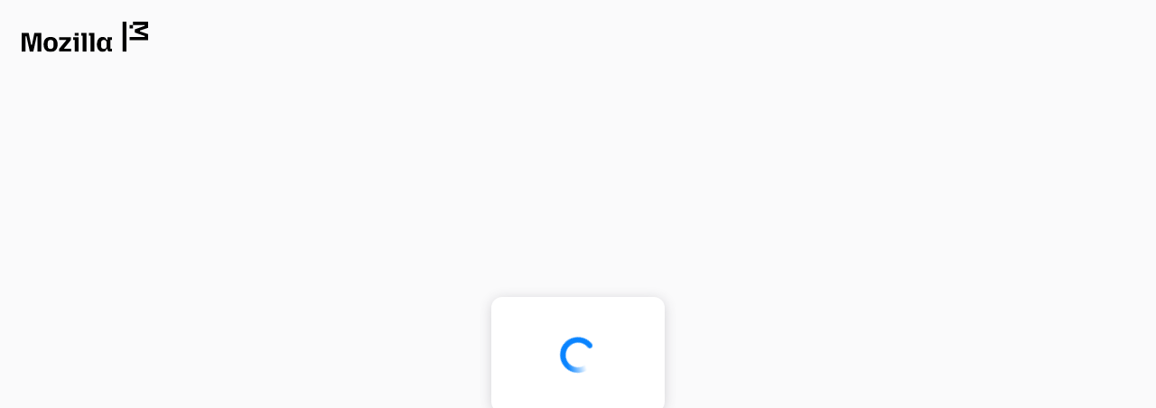

--- FILE ---
content_type: text/javascript
request_url: https://cdn.accounts.firefox.com/settings/prod/static/js/5338.0b34bd6cf7e45f55e83b.chunk.js
body_size: 4190
content:
try{let e="undefined"!=typeof window?window:"undefined"!=typeof global?global:"undefined"!=typeof globalThis?globalThis:"undefined"!=typeof self?self:{},t=(new e.Error).stack;t&&(e._sentryDebugIds=e._sentryDebugIds||{},e._sentryDebugIds[t]="9f069f7d-3e99-4dcf-9cb1-c5ca8428468d",e._sentryDebugIdIdentifier="sentry-dbid-9f069f7d-3e99-4dcf-9cb1-c5ca8428468d")}catch(e){}(self.webpackChunkfxa_settings=self.webpackChunkfxa_settings||[]).push([[3091,5338],{21833:(e,t,i)=>{i.d(t,{f9:()=>v,UZ:()=>E,eP:()=>m,pV:()=>g,lo:()=>A});var n=i(90770),o=i(63292),r=i(53155),a=i(25891),s=i(21530),c=i(5197),d=i(78412),u=i(20830),l=i(46644),f=i(1578),h=function(e){return e.PWD="pwd",e.EMAIL="email",e.OTP="otp",e}(h||{});const y=h;function g(e){let{showInlineRecoveryKeySetup:t,isSignInWithThirdPartyAuth:i,showSignupConfirmedSync:n,syncHidePromoAfterLogin:o}=arguments.length>1&&void 0!==arguments[1]?arguments[1]:{};const r=new URLSearchParams(e);return i?{to:"/post_verify/third_party_auth/set_password?".concat(r),shouldHardNavigate:!1}:t?{to:"/inline_recovery_key_setup?".concat(r),shouldHardNavigate:!1}:n?{to:"/signup_confirmed_sync?".concat(r),shouldHardNavigate:!1}:o?{to:"/settings?".concat(r),shouldHardNavigate:!1}:(r.set("showSuccessMessage","true"),{to:"/pair?".concat(r),shouldHardNavigate:!0})}const v=async function(e,t,i,n){let s=arguments.length>4&&void 0!==arguments[4]&&arguments[4];try{const{authenticationMethods:a}=await t.accountProfile(e),c=a.includes(y.OTP);c&&i.modify({id:i.identify({__typename:"Account"}),fields:{totp:()=>({exists:!0,verified:!0})}});const{details:d}=await t.sessionStatus(e),l=d.sessionVerified,f=d.accountEmailVerified;let h,g;f?l||(g=r.A.SIGN_IN,c?h=o.A.TOTP_2FA:(h=o.A.EMAIL_OTP,!s&&await n.sendVerificationCode())):(g=r.A.SIGN_UP,h=o.A.EMAIL_OTP,!s&&await n.sendVerificationCode());return{data:{verificationMethod:h,verificationReason:g,uid:(0,u.T7)().uid,sessionVerified:l,emailVerified:f}}}catch(c){const{errno:e}=c;return e===a.uv.INVALID_TOKEN.errno?((0,u.YD)(),{error:a.uv.SESSION_EXPIRED}):{error:c}}};async function A(e){var t;const{integration:i}=e,n=(0,s.Uo)(i),a=i.isSync()||i.isFirefoxNonSync(),u=(0,s.Y$)(i)&&i.wantsTwoStepAuthentication(),f=i.wantsKeys();if(e.isSessionAALUpgrade)return(0,c.oo)("/settings"),{error:void 0};const h=null===i||void 0===i?void 0:i.getCmsInfo();null!==h&&void 0!==h&&null!==(t=h.shared.featureFlags)&&void 0!==t&&t.syncHidePromoAfterLogin&&i.isSync()&&(e.showInlineRecoveryKeySetup=!1,e.showSignupConfirmedSync=!1,e.syncHidePromoAfterLogin=!0);if(!(e.signinData.emailVerified&&e.signinData.sessionVerified)){const{to:t,locationState:n}=w(e);if(!a||!0!==e.handleFxaLogin||null!==t&&void 0!==t&&t.includes("signin_totp_code")||_(e),e.signinData.verificationReason===r.A.SIGN_UP||e.signinData.verificationMethod===o.A.TOTP_2FA||e.signinData.verificationReason===r.A.CHANGE_PASSWORD||e.isServiceWithEmailVerification||u||f)return p({to:t,locationState:n}),{error:void 0};if((0,s.Y$)(i)){const{to:t,locationState:i,shouldHardNavigate:n,error:o}=await T(e);return o?{error:o}:(t&&p({to:t,locationState:i,shouldHardNavigate:n,replace:!0}),{error:void 0})}return!1!==e.performNavigation&&p({to:t,locationState:n}),{error:void 0}}if(e.signinData.verificationReason===r.A.CHANGE_PASSWORD)return(0,d.bU)("/post_verify/password/force_password_change",{},!0),{error:void 0};if(a&&!0===e.handleFxaLogin&&_(e),!n){if(!1!==e.performNavigation){const{to:t,locationState:i,shouldHardNavigate:n}=await I(e);p({to:t,locationState:i,shouldHardNavigate:n})}return{error:void 0}}if(n){const{to:t,locationState:n,oauthData:o,shouldHardNavigate:r,error:a}=await T(e);if(a)return{error:a};(0,s.Uc)(i)&&!0===e.handleFxaOAuthLogin&&o&&l.Ay.fxaOAuthLogin({action:"signin",code:o.code,redirect:o.redirect,state:o.state}),!1!==e.performNavigation&&p({to:t,locationState:n,shouldHardNavigate:r,replace:!0})}return{error:void 0}}const S=e=>{const{email:t,signinData:{uid:i,sessionToken:n,emailVerified:o,sessionVerified:r,verificationMethod:a,verificationReason:s},showInlineRecoveryKeySetup:c,isSignInWithThirdPartyAuth:d,origin:u}=e;return{email:t,uid:i,sessionToken:n,emailVerified:o,sessionVerified:r,verificationMethod:a,verificationReason:s,showInlineRecoveryKeySetup:c,isSignInWithThirdPartyAuth:d,origin:u}};function _(e){const t=(0,s.Uo)(e.integration),i=e.signinData.emailVerified&&e.signinData.sessionVerified;l.Ay.fxaLogin((0,n.A)((0,n.A)({email:e.email,sessionToken:e.signinData.sessionToken,uid:e.signinData.uid,verified:i},!t&&{keyFetchToken:e.signinData.keyFetchToken,unwrapBKey:e.unwrapBKey}),{},{services:e.integration.getWebChannelServices(e.syncEngines)}))}const w=e=>{const{verificationMethod:t,verificationReason:i}=e.signinData,{queryParams:n}=e;return{to:t===o.A.TOTP_2FA?"/signin_totp_code".concat(n||""):i!==r.A.SIGN_UP&&e.signinData.emailVerified?"/signin_token_code".concat(n||""):"/confirm_signup_code".concat(n||""),locationState:S(e)}};function p(e){let{to:t,shouldHardNavigate:i=!1,locationState:n,replace:o=!1}=e;i?(0,d.bU)(t,void 0,void 0,o):n?(0,c.oo)(t,{state:n,replace:o}):(0,c.oo)(t,{replace:o})}const I=async e=>{const{integration:t,queryParams:i,showInlineRecoveryKeySetup:o,redirectTo:r,isSignInWithThirdPartyAuth:a,showSignupConfirmedSync:s}=e;return t.isSync()?(0,n.A)({},g(i,{showInlineRecoveryKeySetup:o,isSignInWithThirdPartyAuth:a,showSignupConfirmedSync:s})):r&&"/settings"!==r?{to:r,shouldHardNavigate:!0}:{to:"/settings"}},T=async e=>{const t=S(e);if(e.isSignInWithThirdPartyAuth&&e.integration.isSync())return(0,n.A)((0,n.A)({},g(e.queryParams,{showInlineRecoveryKeySetup:t.showInlineRecoveryKeySetup,isSignInWithThirdPartyAuth:e.isSignInWithThirdPartyAuth,showSignupConfirmedSync:e.showSignupConfirmedSync,syncHidePromoAfterLogin:e.syncHidePromoAfterLogin})),{},{locationState:t});const{error:i,redirect:r,code:s,state:c}=await e.finishOAuthFlowHandler(e.signinData.uid,e.signinData.sessionToken,e.signinData.keyFetchToken,e.unwrapBKey);if(i){if(i.errno===a.uv.TOTP_REQUIRED.errno||i.errno===a.uv.INSUFFICIENT_ACR_VALUES.errno){f.A.login.error({event:{reason:i.message}});return{to:t.verificationMethod===o.A.TOTP_2FA?"/signin_totp_code".concat(e.queryParams||""):"/inline_totp_setup".concat(e.queryParams||""),locationState:t}}return{error:i}}return e.integration.isSync()?(0,n.A)((0,n.A)({},g(e.queryParams,{showInlineRecoveryKeySetup:t.showInlineRecoveryKeySetup,isSignInWithThirdPartyAuth:e.isSignInWithThirdPartyAuth,showSignupConfirmedSync:e.showSignupConfirmedSync,syncHidePromoAfterLogin:e.syncHidePromoAfterLogin})),{},{oauthData:{code:s,redirect:r,state:c},locationState:t}):e.integration.isFirefoxNonSync()?{to:"/settings",oauthData:{code:s,redirect:r,state:c}}:{to:r,shouldHardNavigate:!0}};function m(e){return e&&e.sessionToken?e:function(){const{email:e,sessionToken:t,uid:i,verified:n}=(0,u.T7)()||{};if(e&&t&&i&&void 0!==n)return{email:e,sessionToken:t,uid:i,emailVerified:n,sessionVerified:n};return null}()}async function E(e){let{email:t,uid:i,ftlMsgResolver:n,navigateWithQuery:o}=e;const{ok:r}=await l.Ay.fxaCanLinkAccount({email:t,uid:i});return r||o("/",{replace:!0,state:{localizedErrorFromLocationState:n.getMsg("auth-error-1001","Login attempt cancelled"),prefillEmail:t}}),r}},33091:(e,t,i)=>{i.r(t),i.d(t,{default:()=>u});var n=i(72176),o=i(61238),r=i(21530),a=i(41884),s=i(67804),c=i(86347),d=i(80812);const u=e=>{let{error:t,gleanMetric:i}=e;const u=(0,r.Lh)();return(0,n.useEffect)(()=>{i&&i({event:{reason:t.errno.toString()}})},[i,t.errno]),(0,d.jsxs)(a.A,{children:[(0,d.jsx)(c.A,{headingText:"Bad Request",headingTextFtlId:"error-bad-request"}),(0,d.jsx)(s.Ay,{type:"error",content:{localizedHeading:t.version?(0,o.DX)(u,t):t.message}})]})}},53155:(e,t,i)=>{i.d(t,{A:()=>o});var n=function(e){return e.CHANGE_PASSWORD="change_password",e.FORCE_AUTH="force_auth",e.PASSWORD_RESET="reset_password",e.PASSWORD_RESET_WITH_RECOVERY_KEY="reset_password_with_recovery_key",e.PRIMARY_EMAIL_VERIFIED="primary_email_verified",e.RECOVERY_KEY="recovery_key",e.SECONDARY_EMAIL_VERIFIED="secondary_email_verified",e.SIGN_IN="login",e.SIGN_UP="signup",e.SUCCESSFUL_OAUTH="oauth_success",e}(n||{});const o=n},63292:(e,t,i)=>{i.d(t,{A:()=>o});var n=function(e){return e.EMAIL="email",e.EMAIL_2FA="email-2fa",e.EMAIL_CAPTCHA="email-captcha",e.EMAIL_OTP="email-otp",e.TOTP_2FA="totp-2fa",e}(n||{});const o=n},64697:(t,i,n)=>{n.d(i,{CT:()=>y,LN:()=>g});var o=n(72176),r=n(21530);function a(){return Promise.all([n.e(8250),n.e(6901),n.e(9982)]).then(n.bind(n,86252))}async function s(e,t,i,n){const o=Object.keys(i).map(async n=>await async function(e,t,i){c(e,"input key"),c(t,"uid"),c(i,"key data");const n=await a();return(new n.ScopedKeys).deriveScopedKey({identifier:i.identifier,inputKey:e,keyRotationSecret:i.keyRotationSecret,keyRotationTimestamp:i.keyRotationTimestamp,uid:t})}(e,t,i[n]));return Promise.all(o).then(async e=>{const t={};return e.forEach(e=>{t[e.scope]=e}),await async function(e,t){const i=await a();return(new i.DeriverUtils).encryptBundle(t,JSON.stringify(e))}(t,n)})}function c(e,t){if("undefined"===typeof e)throw new Error("".concat(t," is required"))}var d=n(10743),u=n(45163),l=n(25891);const f=e=>{var t;return null!==(t=e.clientInfo)&&void 0!==t&&t.redirectUri?e.data.clientId?e.data.state?null:{errno:u.WX.INVALID_PARAMETER.errno,message:new u.W5(u.WX.INVALID_PARAMETER.errno,{param:"state"}).error}:u.WX.UNKNOWN_CLIENT:u.WX.INCORRECT_REDIRECT};function h(){return{error:new u.W5("TRY_AGAIN")}}function y(t,i){const n=(0,r.cP)(i),a=(0,r.Uo)(i)?i:null,c=(0,o.useCallback)(async(i,o,r,c)=>{var f;if(null==a)throw new u.W5("UNEXPECTED_ERROR");let y,g;if(a.wantsKeys()&&r&&c)try{const{kB:e}=await t.accountKeys(r,c);y=await async function(e,t,i,n,o,r){if(t.data.scope&&t.data.keysJwk&&t.data.clientId&&n&&r&&o){const o=await e.getOAuthScopedKeyData(n,t.data.clientId,t.getNormalizedScope());if(o&&Object.keys(o).length>0)return await s(r,i,o,t.data.keysJwk)}}(t,a,i,o,r,e)}catch(e){return h()}try{if(g=await async function(e,t,i,n){const o={acr_values:t.data.acrValues,code_challenge:t.data.codeChallenge,code_challenge_method:t.data.codeChallengeMethod,scope:t.getNormalizedScope()};return n&&(o.keys_jwe=n),"offline"===t.data.accessType&&(o.access_type=t.data.accessType),await e.createOAuthCode(i,t.data.clientId,t.data.state,o)}(t,a,o,y),!g)throw new u.W5("INVALID_RESULT")}catch(S){return S.errno===l.uv.TOTP_REQUIRED.errno||S.errno===l.uv.INSUFFICIENT_ACR_VALUES.errno?{error:S}:h()}const v=n?d.Y.OAUTH_WEBCHANNEL_REDIRECT:function(e,t){let i=new URL(t);return e.code&&i.searchParams.set("code",e.code),e.state&&i.searchParams.set("state",e.state),i}(g,null===(f=a.clientInfo)||void 0===f?void 0:f.redirectUri).href,A=n?a.data.state:g.state;return{redirect:v,code:g.code,state:A}},[t,a,n]);if((0,r.Uo)(i)){return{oAuthDataError:f(i),finishOAuthFlowHandler:c}}return{oAuthDataError:null,finishOAuthFlowHandler:c}}function g(e,t,i,n){return!(0,r.Uo)(e)&&!(0,r.Jg)(e)||!e.wantsKeys()||n||t&&i?{oAuthKeysCheckError:null}:{oAuthKeysCheckError:u.WX.TRY_AGAIN}}},75338:(e,t,i)=>{i.r(t),i.d(t,{default:()=>g});var n=i(5197),o=i(21530),r=i(20830),a=i(72176),s=i(64697),c=i(33091),d=i(21833),u=i(45163),l=i(25891),f=i(78412),h=i(33820),y=i(80812);const g=e=>{let{integration:t}=e;const[i,g]=(0,a.useState)(null),v=(0,o.NQ)(),A=(0,n.zy)(),S=(0,h.R)(),_=(0,o.wV)(),{finishOAuthFlowHandler:w,oAuthDataError:p}=(0,s.CT)(v,t),I=(0,a.useRef)(0),T=(0,a.useCallback)(async()=>{I.current+=1;const e=(0,r.T7)(),i=((e,t)=>({uid:null===e||void 0===e?void 0:e.uid,email:null===e||void 0===e?void 0:e.email,sessionToken:null===e||void 0===e?void 0:e.sessionToken,verifyIdToken:t.verifyIdToken,isDefault:()=>(0,o.uP)(e||{})}))(e,v);try{await t.validatePromptNoneRequest(i);const n=!0,{data:o,error:a}=await(0,d.f9)(null===e||void 0===e?void 0:e.sessionToken,v,r.PP,_,n);if(a===l.uv.SESSION_EXPIRED)throw new u.W5("PROMPT_NONE_NOT_SIGNED_IN");if(a)throw a;if(null===o||void 0===o||!o.emailVerified)throw new u.W5("PROMPT_NONE_UNVERIFIED");if(o){const i={email:null===e||void 0===e?void 0:e.email,signinData:{emailVerified:o.emailVerified,sessionVerified:o.sessionVerified,verificationMethod:o.verificationMethod,verificationReason:o.verificationReason,uid:o.uid,sessionToken:null===e||void 0===e?void 0:e.sessionToken},integration:t,redirectTo:t.data.redirectTo,finishOAuthFlowHandler:w,queryParams:A.search},{error:n}=await(0,d.lo)(i);if(n)throw n}}catch(n){if(t.returnOnError()){const e=t.getRedirectWithErrorUrl(n);return void(0,f.bU)(e)}if(!t.returnOnError()&&n.errno===u.WX.PROMPT_NONE_NOT_SIGNED_IN.errno)return void S("/oauth");g(n)}},[v,w,t,A.search,S,_]);return(0,a.useEffect)(()=>{if(i)return;if(I.current>0)return;if((0,o.Y$)(t)&&t.wantsPromptNone())return void T();const e=new URLSearchParams(A.search);e.delete("showReactApp"),t.data.action?"email"===t.data.action?S("/oauth"):(0,f.bU)("/".concat(t.data.action,"?").concat(e.toString())):S("/oauth")},[t,A.search,i,S,T]),p?(0,y.jsx)(c.default,{error:p}):i?(0,y.jsx)(c.default,{error:i}):(0,y.jsx)(y.Fragment,{})}}}]);
//# sourceMappingURL=5338.0b34bd6cf7e45f55e83b.chunk.js.map

--- FILE ---
content_type: image/svg+xml
request_url: https://cdn.accounts.firefox.com/settings/prod/static/media/moz-logo-bw-rgb.af4ff126cf0c81ef136dc2542f4a5e30.svg
body_size: -181
content:
<svg width="140" height="34" fill="none" xmlns="http://www.w3.org/2000/svg">
  <g clip-path="url(#a)" fill="#000">
    <path
      d="m7.8 12.6 2.6 13h1l2.6-13h7.8v20.6h-4.2v-17h-1l-3.7 17H9l-3.7-17h-1v17H0V12.6h7.8ZM32 16.9c5 0 7.8 3 7.8 8.3 0 5.4-2.9 8.3-7.8 8.3s-7.7-3-7.7-8.3c0-5.4 2.8-8.3 7.7-8.3Zm0 13.3c2.2 0 3.3-1.2 3.3-3.8V24c0-2.6-1-3.8-3.3-3.8-2.2 0-3.2 1.2-3.2 3.8v2.4c0 2.6 1 3.8 3.2 3.8Zm9.5-.1 8.1-9.8h-8v-3h13v3l-8 9.8h8.2v3H41.6v-3Zm15.5-12.9h6v16h-4.3V20.3h-1.7v-3Zm1.7-4.6h4.3v3h-4.3v-3Zm7 0h6v20.6h-4.2V15.6H66v-3Zm8.9 0h6v20.6h-4.3V15.6h-1.7v-3Zm15 4.3c2.4 0 4 1.2 4.4 3.2h1v-2.9h5v3.1h-1.7v9.8h1.7v3h-2.4c-1.7 0-2.6-.8-2.6-2.6v-.2h-1c-.4 2-2 3.2-4.3 3.2-3.8 0-6.4-3.2-6.4-8.3 0-5.1 2.6-8.3 6.4-8.3ZM91 30.2c2.2 0 3.1-1.2 3.1-3.8V24c0-2.6-1-3.8-3-3.8-2.2 0-3.2 1.2-3.2 3.8v2.4c0 2.6 1 3.8 3.1 3.8ZM116 33.2h-4.3V0h4.2v33.2Zm3.4-16.3h16.8v-1l-11-3.9V8.6l11-4v-.9h-13V0H140v6.8l-9 3v1l9 3v6.8h-20.6V17Zm0-13.2h3.8v3.8h-3.8V3.7Z" />
  </g>
  <defs>
    <clipPath id="a">
      <path fill="#fff" d="M0 0h140v33.5H0z" />
    </clipPath>
  </defs>
</svg>

--- FILE ---
content_type: text/javascript
request_url: https://cdn.accounts.firefox.com/settings/prod/static/js/main.44304194ae3aba11b02c.js
body_size: 118845
content:
/*! For license information please see main.44304194ae3aba11b02c.js.LICENSE.txt */
try{let e="undefined"!=typeof window?window:"undefined"!=typeof global?global:"undefined"!=typeof globalThis?globalThis:"undefined"!=typeof self?self:{},t=(new e.Error).stack;t&&(e._sentryDebugIds=e._sentryDebugIds||{},e._sentryDebugIds[t]="4ca6c6ee-00bb-4c7b-b5b5-385535711e4b",e._sentryDebugIdIdentifier="sentry-dbid-4ca6c6ee-00bb-4c7b-b5b5-385535711e4b")}catch(e){}(()=>{var t={76:(e,t,n)=>{"use strict";n.d(t,{A:()=>m,D:()=>h});var r=n(72176),a=n(22851);var i=n(98424),o=n(20349),s=n(76123),l=n(11196),c=n(20830);const d="nimbusPreview",u={area:"NimbusProvider",component:"NimbusContext"},f=(0,r.createContext)(void 0);function h(){const e=(0,r.useContext)(f);return void 0===e?{experiments:null,loading:!1,error:void 0}:e}function m(e){let{children:t}=e;const{config:n,uniqueUserId:h}=(0,r.useContext)(i.BR),{currentLocale:m}=(0,o.K)();if(!n)throw new Error("NimbusProvider requires AppContext with config");const[p,y]=(0,r.useState)(null),[g,v]=(0,r.useState)(!1),[E,_]=(0,r.useState)(void 0);(0,r.useEffect)(()=>{const e=(0,c.T7)();if(e&&!1===e.metricsEnabled)return y(null),v(!1),void _(void 0);if(null===n||void 0===n||!n.nimbus.enabled||!h)return y(null),v(!1),void _(void 0);let t=!0;v(!0);return(async()=>{try{const[e]=(0,s.M_)(m||navigator.languages.join(", "));let[r,i]=e.split("-");i&&(i=i.toLowerCase());const o=n.nimbus.preview?n.nimbus.preview:"true"===(0,l.jw)(window.location.search)[d],c=await async function(e,t,n){const r=JSON.stringify({client_id:e,context:n});try{const e=!0===t?"?nimbusPreview=".concat(t):"",n=await fetch("/nimbus-experiments".concat(e),{method:"POST",body:r,headers:{"Content-Type":"application/json"}});if(200===n.status)return await n.json()}catch(i){a.Cp(i,{tags:{source:"nimbus-experiments"}})}return null}(h,o,{language:r,region:i});if(t){if(c){const e=c,t=e.Features||e.features;y({features:t,nimbusUserId:h})}else y(null);v(!1)}}catch(e){a.Cp(e,{tags:u,extra:{uniqueUserId:h,nimbusEnabled:n.nimbus.enabled,previewMode:n.nimbus.preview}}),t&&(_(e instanceof Error?e:new Error("Failed to fetch nimbus experiments")),v(!1))}})(),()=>{t=!1}},[null===n||void 0===n?void 0:n.nimbus.enabled,null===n||void 0===n?void 0:n.nimbus.preview,h,m]);const w=(0,r.useMemo)(()=>({experiments:p,loading:g,error:E}),[p,g,E]);return r.createElement(f.Provider,{value:w},t)}},183:(e,t,n)=>{"use strict";n.d(t,{A:()=>d});var r=n(90770),a=n(39850),i=(n(72176),n(21346)),o=n.n(i),s=n(80148),l=n(80812);const c=["buttonColor","buttonText","className","style","children","disabled"],d=e=>{let{buttonColor:t,buttonText:n,className:i="",style:d,children:u,disabled:f}=e,h=(0,a.A)(e,c);const m=t?"".concat(t,"60"):void 0;return(0,l.jsx)("button",(0,r.A)((0,r.A)({className:t?o()("cta-primary-cms","cta-xl",i):o()("cta-primary","cta-xl",i),style:t?(0,r.A)((0,r.A)({"--cta-bg":t,"--cta-border":t,"--cta-active":t,"--cta-disabled":m},(()=>{const{r:e,g:n,b:r}=s.VF["text-grey-600"],a="#ffffff";return f&&m&&!(0,s.Tx)(m,a)?{color:"rgb(".concat(e," ").concat(n," ").concat(r," / .5)")}:f||!t||(0,s.Tx)(t,a)?{}:{color:"rgb(".concat(e," ").concat(n," ").concat(r," / var(--tw-text-opacity, 1))")}})()),d||{}):d,disabled:f},h),{},{children:n||u||"Continue"}))}},454:(e,t,n)=>{"use strict";n.d(t,{$e:()=>a,Ff:()=>i,Zx:()=>s,aJ:()=>r,ps:()=>o});const r="/settings",a={entrypoint_variation:"react"},i="accounts@firefox.com";const o={AMO:"https://addons.mozilla.org/",FX_DESKTOP:"https://www.mozilla.org/firefox/new/",FX_MOBILE:"https://www.mozilla.org/firefox/mobile/",FX_SYNC:"https://www.mozilla.org/firefox/sync/",HUBS:"https://hubs.mozilla.com/",MDN:"https://developer.mozilla.org/",MONITOR:"https://monitor.mozilla.org/",MONITOR_STAGE:"https://monitor-stage.allizom.org/",RELAY:"https://relay.firefox.com/",VPN:"https://vpn.mozilla.org/"},s=/^(?:[^\u0000-\u001F\u007F\u0080-\u009F\u2028-\u2029\uD800-\uDFFF\uE000-\uF8FF\uFFF9-\uFFFC\uFFFE-\uFFFF])*$/},1052:(e,t,n)=>{"use strict";n.d(t,{Wk:()=>d,Y$:()=>f});var r=n(90770),a=n(22851),i=n(10743),o=n(5989),s=n(65550),l=n(58885);let c=function(e){return e.CONSENT="consent",e.NONE="none",e.LOGIN="login",e}({});class d extends l.Y{constructor(e,t,n){super(arguments.length>3&&void 0!==arguments[3]?arguments[3]:l.p.OAuthWeb,new s.aB(e),{allowUidChange:!1,fxaStatus:!1,handleSignedInNotification:!1,reuseExistingSession:!0,supportsPairing:!1}),this.storageData=t,this.opts=n}getRedirectUri(){var e;return(null===(e=this.clientInfo)||void 0===e?void 0:e.redirectUri)||""}getRedirectToRPUrl(){let e=arguments.length>0&&void 0!==arguments[0]?arguments[0]:{};const t=new URL(this.getRedirectUri()),n=(0,r.A)((0,r.A)({},e),{},{action:this.data.action,state:this.data.state,flowId:this.data.flowId,flowBeginTime:this.data.flowBeginTime,deviceId:this.data.deviceId,utmCampaign:this.data.utmCampaign,utmContent:this.data.utmContent,utmMedium:this.data.utmMedium,utmSource:this.data.utmSource,utmTerm:this.data.utmTerm}),a=Object.fromEntries(Object.entries(n).filter(e=>{let[t,n]=e;return void 0!==n}));return t.search=new URLSearchParams(a).toString(),t.toString()}getRedirectWithErrorUrl(e){var t;return this.getRedirectToRPUrl({error:null!==(t=e.response_error_code)&&void 0!==t?t:e.errno})}restoreOAuthState(){const e=this.storageData.get("oauth");"object"===typeof e&&("string"===typeof e.client_id&&(this.data.clientId=e.client_id),"string"===typeof e.scope&&(this.data.scope=e.scope),"string"===typeof e.state&&(this.data.state=e.state))}saveOAuthState(){this.storageData.set("oauth",JSON.stringify({client_id:this.data.clientId,scope:this.data.scope,state:this.data.state})),this.storageData.persist()}getServiceName(){if(this.getPermissions().some(e=>e.includes(i.Y.OAUTH_OLDSYNC_SCOPE)))return i.Y.RELIER_SYNC_SERVICE_NAME;var e;if(this.data.service&&this.data.clientId===this.data.service&&(null!==(e=this.clientInfo)&&void 0!==e&&e.serviceName))return this.clientInfo.serviceName;return super.getServiceName()}getClientInfo(){return this.clientInfo}isTrusted(){var e;return!0===(null===(e=this.clientInfo)||void 0===e?void 0:e.trusted)}returnOnError(){return!1!==this.data.returnOnError}wantsConsent(){return this.data.prompt===c.CONSENT}wantsLogin(){return this.data.prompt===c.LOGIN||0===this.data.maxAge}wantsPromptNone(){return this.data.prompt===c.NONE}wantsTwoStepAuthentication(){const e=this.data.acrValues;if(!e)return!1;return e.split(" ").includes(i.Y.TWO_STEP_AUTHENTICATION_ACR)}wantsKeys(){if(!this.opts.scopedKeysEnabled)return!1;if(null==this.data.keysJwk)return!1;if(!this.data.scope)return!1;const e=this.opts.scopedKeysValidation,t=u(this.data.scope||"");let n=!1;return t.forEach(t=>{if(e.hasOwnProperty(t)){var r;if(!e[t].redirectUris.includes(null===(r=this.clientInfo)||void 0===r?void 0:r.redirectUri))throw new Error("Invalid redirect parameter");n=!0}}),n}getPermissions(){let e=Array.from(u(this.data.scope||""));var t,n,r;if(this.isTrusted()?this.wantsConsent()&&(t=e,n=i.Y.OAUTH_TRUSTED_PROFILE_SCOPE,r=i.Y.OAUTH_TRUSTED_PROFILE_SCOPE_EXPANSION,e=Array.from(new Set(t.map(e=>e===n?r:e).flat()))):e=function(e){return e.filter(e=>i.Y.OAUTH_UNTRUSTED_ALLOWED_PERMISSIONS.includes(e))}(e),!e.length){const e=new o.W5(o.WX.INVALID_PARAMETER.errno,{param:"scope"});throw a.Cp(e,{tags:{area:"OAuthWebIntegration.getPermissions"},extra:{scope:this.data.scope,clientId:this.data.clientId,trusted:this.isTrusted(),wantsConsent:this.wantsConsent(),clientInfo:this.clientInfo,service:this.data.service}}),e}return e}getNormalizedScope(){return this.getPermissions().join(" ")}isPromptNoneEnabledForClient(){return this.data.clientId&&this.opts.isPromptNoneEnabledClientIds.includes(this.data.clientId)}async validatePromptNoneRequest(e){const t=this.data.email||this.data.loginHint;if(!this.opts.isPromptNoneEnabled)throw new o.W5("PROMPT_NONE_NOT_ENABLED");if(t&&!this.isPromptNoneEnabledForClient())throw new o.W5("PROMPT_NONE_NOT_ENABLED_FOR_CLIENT");if(this.wantsKeys())throw new o.W5("PROMPT_NONE_WITH_KEYS");if(e.isDefault()||!e.sessionToken)throw new o.W5("PROMPT_NONE_NOT_SIGNED_IN");if(this.data.idTokenHint){let t;try{t=await e.verifyIdToken(this.data.idTokenHint,this.data.clientId||"",i.Y.ID_TOKEN_HINT_GRACE_PERIOD)}catch(n){throw new o.W5("PROMPT_NONE_INVALID_ID_TOKEN_HINT")}if(t.sub!==e.uid)throw new o.W5("PROMPT_NONE_DIFFERENT_USER_SIGNED_IN")}if(t&&t!==e.email)throw new o.W5("PROMPT_NONE_DIFFERENT_USER_SIGNED_IN")}getRedirectTo(){return this.data.redirectTo||""}}function u(e){const t=e.trim().split(/\s+|\++/g).filter(e=>e.length>0);return new Set(t)}function f(e){return e.type===l.p.OAuthWeb}},1147:(t,n,r)=>{"use strict";r.d(n,{Nn:()=>m});var a,i,o,s=r(22119),l=r(22526),c=r(20830),d=r(66521);const u=(0,l.J1)(a||(a=(0,s.A)(["\n  query GetSession {\n    session {\n      verified\n    }\n  }\n"]))),f=(0,l.J1)(i||(i=(0,s.A)(["\n  query GetSessionIsValid($sessionToken: String!) {\n    isValidToken(sessionToken: $sessionToken)\n  }\n"]))),h=(0,l.J1)(o||(o=(0,s.A)(["\n  mutation DestroySession {\n    destroySession(input: {}) {\n      clientMutationId\n    }\n  }\n"])));class m{constructor(e,t){this.authClient=void 0,this.apolloClient=void 0,this._loading=void 0,this.authClient=e,this.apolloClient=t,this._loading=!1}async withLoadingStatus(t){this._loading=!0;try{return await t}catch(e){throw e}finally{this._loading=!1}}get data(){const e=this.apolloClient.cache.readQuery({query:u});return null===e||void 0===e?void 0:e.session}get token(){var e;return(null===(e=this.data)||void 0===e?void 0:e.token)||""}get verified(){var e;return(null===(e=this.data)||void 0===e?void 0:e.verified)||!1}async verifySession(e){let t=arguments.length>1&&void 0!==arguments[1]?arguments[1]:{};await this.withLoadingStatus(this.authClient.sessionVerifyCode((0,c.c7)(),e,t)),this.apolloClient.cache.modify({fields:{session:()=>!0}}),this.apolloClient.cache.writeQuery({query:d.xU,data:{isSignedIn:!0}})}async sendVerificationCode(){await this.withLoadingStatus(this.authClient.sessionResendVerifyCode((0,c.c7)()))}async destroy(){await this.apolloClient.mutate({mutation:h,variables:{input:{}}}),(0,c.EC)()}get isDestroyed(){return null==(0,c.T7)()}async isSessionVerified(){const e=u,{data:t}=await this.apolloClient.query({fetchPolicy:"network-only",query:e}),{session:n}=t,r=n.verified;return this.apolloClient.cache.modify({fields:{session:()=>r}}),r}async isValid(e){const t=f,{data:n}=await this.apolloClient.query({fetchPolicy:"network-only",query:t,variables:{sessionToken:e}});return!0===(null===n||void 0===n?void 0:n.isValidToken)&&(this.apolloClient.cache.writeQuery({query:d.xU,data:{isSignedIn:!0}}),!0)}}},2519:e=>{"use strict";var t=function(){};e.exports=t},3475:(e,t,n)=>{"use strict";n.d(t,{F:()=>r});var r=function(e){this.groups=[],this.each=!1,this.context=void 0,this.type=e.type,this.name=e.name,this.target=e.target,this.propertyName=e.propertyName,this.constraints=null===e||void 0===e?void 0:e.constraints,this.constraintCls=e.constraintCls,this.validationTypeOptions=e.validationTypeOptions,e.validationOptions&&(this.message=e.validationOptions.message,this.groups=e.validationOptions.groups,this.always=e.validationOptions.always,this.each=e.validationOptions.each,this.context=e.validationOptions.context)}},5989:(e,t,n)=>{"use strict";n.d(t,{WX:()=>r.WX,W5:()=>r.W5});var r=n(45163)},9630:e=>{function t(e,t){var n=e.indexOf(t);if(-1===n)throw new Error("Invalid character found: "+t);return n}e.exports=function(e,n){var r;switch(n){case"RFC3548":case"RFC4648":r="ABCDEFGHIJKLMNOPQRSTUVWXYZ234567",e=e.replace(/=+$/,"");break;case"RFC4648-HEX":r="0123456789ABCDEFGHIJKLMNOPQRSTUV",e=e.replace(/=+$/,"");break;case"Crockford":r="0123456789ABCDEFGHJKMNPQRSTVWXYZ",e=e.toUpperCase().replace(/O/g,"0").replace(/[IL]/g,"1");break;default:throw new Error("Unknown base32 variant: "+n)}for(var a=e.length,i=0,o=0,s=0,l=new Uint8Array(5*a/8|0),c=0;c<a;c++)o=o<<5|t(r,e[c]),(i+=5)>=8&&(l[s++]=o>>>i-8&255,i-=8);return l.buffer}},9977:(e,t,n)=>{"use strict";n.d(t,{bZ:()=>s});var r=n(69611),a=n(55065),i=n.n(a),o="maxLength";function s(e,t){return(0,r.q)({name:o,constraints:[e],validator:{validate:function(e,t){return function(e,t){return"string"===typeof e&&i()(e,{min:0,max:t})}(e,null===t||void 0===t?void 0:t.constraints[0])},defaultMessage:(0,r.Y)(function(e){return e+"$property must be shorter than or equal to $constraint1 characters"},t)}},t)}},10187:(e,t,n)=>{"use strict";n.d(t,{AB:()=>y,Be:()=>s,Ff:()=>i,JM:()=>m,Jx:()=>l,Ph:()=>f,Xn:()=>a,fB:()=>p,gs:()=>h,kk:()=>c,rC:()=>d});var r=n(76123);const a="en",i={be:{code:"be",name:"Belarusian",nativeName:"\u0411\u0435\u043b\u0430\u0440\u0443\u0441\u043a\u0430\u044f",rtl:!1},cs:{code:"cs",name:"Czech",nativeName:"\u010ce\u0161tina",rtl:!1},cy:{code:"cy",name:"Welsh",nativeName:"Cymraeg",rtl:!1},da:{code:"da",name:"Danish",nativeName:"Dansk",rtl:!1},de:{code:"de",name:"German",nativeName:"Deutsch",rtl:!1},dsb:{code:"dsb",name:"Lower Sorbian",nativeName:"Dolnoserb\u0161\u0107ina",rtl:!1},el:{code:"el",name:"Greek",nativeName:"\u0395\u03bb\u03bb\u03b7\u03bd\u03b9\u03ba\u03ac",rtl:!1},en:{code:"en",name:"English",nativeName:"English",rtl:!1},"en-GB":{code:"en-GB",name:"English (GB)",nativeName:"English (GB)",rtl:!1},"en-CA":{code:"en-CA",name:"English (CA)",nativeName:"English (CA)",rtl:!1},"en-US":{code:"en-US",name:"English (US)",nativeName:"English (US)",rtl:!1},es:{code:"es",name:"Spanish",nativeName:"Espa\xf1ol",rtl:!1},"es-AR":{code:"es-AR",name:"Spanish (AR)",nativeName:"Espa\xf1ol (AR)",rtl:!1},"es-CL":{code:"es-CL",name:"Spanish (CL)",nativeName:"Espa\xf1ol (CL)",rtl:!1},"es-ES":{code:"es-ES",name:"Spanish (ES)",nativeName:"Espa\xf1ol (ES)",rtl:!1},"es-MX":{code:"es-MX",name:"Spanish (MX)",nativeName:"Espa\xf1ol (MX)",rtl:!1},eu:{code:"eu",name:"Basque",nativeName:"Euskara",rtl:!1},fi:{code:"fi",name:"Finnish",nativeName:"Suomi",rtl:!1},fr:{code:"fr",name:"French",nativeName:"Fran\xe7ais",rtl:!1},fur:{code:"fur",name:"Friulian",nativeName:"Furlan",rtl:!1},fy:{code:"fy",name:"Frisian",nativeName:"Frysk",rtl:!1},"fy-NL":{code:"fy-NL",name:"Frisian (Netherlands)",nativeName:"Frysk (NL)",rtl:!1},gn:{code:"gn",name:"Guarani",nativeName:"Guarani",rtl:!1},he:{code:"he",name:"Hebrew",nativeName:"\u05e2\u05d1\u05e8\u05d9\u05ea",rtl:!0},hr:{code:"hr",name:"Croatian",nativeName:"Hrvatski",rtl:!1},hsb:{code:"hsb",name:"Upper Sorbian",nativeName:"Hornjoserb\u0161\u0107ina",rtl:!1},hu:{code:"hu",name:"Hungarian",nativeName:"Magyar",rtl:!1},ia:{code:"ia",name:"Interlingua",nativeName:"Interlingua",rtl:!1},is:{code:"is",name:"Icelandic",nativeName:"\xcdslenska",rtl:!1},it:{code:"it",name:"Italian",nativeName:"Italiano",rtl:!1},ja:{code:"ja",name:"Japanese",nativeName:"\u65e5\u672c\u8a9e",rtl:!1},ka:{code:"ka",name:"Georgian",nativeName:"\u10e5\u10d0\u10e0\u10d7\u10e3\u10da\u10d8",rtl:!1},kab:{code:"kab",name:"Kabyle",nativeName:"Taqbaylit",rtl:!1},kk:{code:"kk",name:"Kazakh",nativeName:"\u049a\u0430\u0437\u0430\u049b \u0442\u0456\u043b\u0456",rtl:!1},ko:{code:"ko",name:"Korean",nativeName:"\ud55c\uad6d\uc5b4",rtl:!1},nl:{code:"nl",name:"Dutch",nativeName:"Nederlands",rtl:!1},"nb-NO":{code:"nb-NO",name:"Norwegian Bokm\xe5l",nativeName:"Norsk bokm\xe5l",rtl:!1},"nn-NO":{code:"nn-NO",name:"Norwegian Nynorsk",nativeName:"Nynorsk",rtl:!1},"pa-IN":{code:"pa-IN",name:"Punjabi (India)",nativeName:"\u0a2a\u0a70\u0a1c\u0a3e\u0a2c\u0a40",rtl:!1},pl:{code:"pl",name:"Polish",nativeName:"Polski",rtl:!1},pt:{code:"pt",name:"Portuguese",nativeName:"Portugu\xeas",rtl:!1},"pt-BR":{code:"pt-BR",name:"Portuguese (Brazil)",nativeName:"Portugu\xeas (BR)",rtl:!1},"pt-PT":{code:"pt-PT",name:"Portuguese (Portugal)",nativeName:"Portugu\xeas (PT)",rtl:!1},rm:{code:"rm",name:"Romansh",nativeName:"Rumantsch",rtl:!1},ru:{code:"ru",name:"Russian",nativeName:"\u0420\u0443\u0441\u0441\u043a\u0438\u0439",rtl:!1},sk:{code:"sk",name:"Slovak",nativeName:"Sloven\u010dina",rtl:!1},sl:{code:"sl",name:"Slovenian",nativeName:"Sloven\u0161\u010dina",rtl:!1},sq:{code:"sq",name:"Albanian",nativeName:"Shqip",rtl:!1},sr:{code:"sr",name:"Serbian",nativeName:"\u0421\u0440\u043f\u0441\u043a\u0438",rtl:!1},sv:{code:"sv",name:"Swedish",nativeName:"Svenska",rtl:!1},"sv-SE":{code:"sv-SE",name:"Swedish (Sweden)",nativeName:"Svenska (SE)",rtl:!1},th:{code:"th",name:"Thai",nativeName:"\u0e44\u0e17\u0e22",rtl:!1},tr:{code:"tr",name:"Turkish",nativeName:"T\xfcrk\xe7e",rtl:!1},uk:{code:"uk",name:"Ukrainian",nativeName:"\u0423\u043a\u0440\u0430\u0457\u043d\u0441\u044c\u043a\u0430",rtl:!1},vi:{code:"vi",name:"Vietnamese",nativeName:"Ti\u1ebfng Vi\u1ec7t",rtl:!1},"zh-CN":{code:"zh-CN",name:"Chinese (Simplified)",nativeName:"\u7b80\u4f53\u4e2d\u6587",rtl:!1},"zh-TW":{code:"zh-TW",name:"Chinese (Traditional)",nativeName:"\u6b63\u9ad4\u4e2d\u6587",rtl:!1}},o="fxa-settings-locale",s=()=>r.Uv.filter(e=>i[e]).map(e=>i[e]).sort((e,t)=>e.name.localeCompare(t.name)),l=e=>r.gz.includes(e),c=()=>{const e=u();if(e&&m(e))return e;const t=document.documentElement.lang;return t&&m(t)?t:p()},d=e=>{try{localStorage.setItem(o,e)}catch(t){console.warn("Failed to save locale preference:",t)}},u=()=>{try{return localStorage.getItem(o)}catch(e){return console.warn("Failed to get locale preference:",e),null}},f=()=>{try{localStorage.removeItem(o)}catch(e){console.warn("Failed to clear locale preference:",e)}},h=()=>null===u(),m=e=>r.Uv.includes(e),p=()=>{const e=navigator.language;if(e&&m(e))return e;const t=null===e||void 0===e?void 0:e.split("-")[0];return t&&m(t)?t:a},y=()=>{const e=p();return i[e]?i[e]:i[a]||null}},10743:(e,t,n)=>{"use strict";n.d(t,{Y:()=>r});const r={URL_MAX_LENGTH:2048,SESSION_TOKEN_USED_FOR_SYNC:"fx_desktop_v1",CONTENT_SERVER_CONTEXT:"web",FX_SYNC_CONTEXT:"fx_sync",FX_DESKTOP_V1_CONTEXT:"fx_desktop_v1",FX_DESKTOP_V2_CONTEXT:"fx_desktop_v2",FX_DESKTOP_V3_CONTEXT:"fx_desktop_v3",FX_IOS_V1_CONTEXT:"fx_ios_v1",OAUTH_CONTEXT:"oauth",OAUTH_WEBCHANNEL_BROKER:"oauth-webchannel-v1",OAUTH_WEBCHANNEL_CONTEXT:"oauth_webchannel_v1",OAUTH_CHROME_ANDROID_CONTEXT:"oauth_chrome_android",CONTENT_SERVER_SERVICE:"content-server",SYNC_SERVICE:"sync",VERIFICATION_POLL_IN_MS:4e3,DEVICE_CONNECTED_POLL_IN_MS:6e3,EMAIL_RESEND_MAX_TRIES:4,CODE_LENGTH:32,UID_LENGTH:32,OAUTH_CODE_LENGTH:64,OAUTH_ACTION_SIGNIN:"signin",OAUTH_ACTION_SIGNUP:"signup",OAUTH_TRUSTED_PROFILE_SCOPE:"profile",OAUTH_TRUSTED_PROFILE_SCOPE_EXPANSION:["profile:uid","profile:email","profile:display_name","profile:avatar"],OAUTH_UNTRUSTED_ALLOWED_PERMISSIONS:["openid","profile:display_name","profile:email","profile:uid"],OAUTH_OLDSYNC_SCOPE:"https://identity.mozilla.com/apps/oldsync",OAUTH_WEBCHANNEL_REDIRECT:"urn:ietf:wg:oauth:2.0:oob:oauth-redirect-webchannel",RELIER_DEFAULT_SERVICE_NAME:"Account Settings",RELIER_SYNC_SERVICE_NAME:"Firefox Sync",RELIER_FF_CLIENT_RELAY_SERVICE_NAME:"Firefox Relay",RELIER_FF_CLIENT_AI_MODE_SERVICE_NAME:"Firefox AI Window",RELIER_KEYS_LENGTH:32,RELIER_KEYS_CONTEXT_INFO_PREFIX:"identity.mozilla.com/picl/v1/oauth/",PASSWORD_MIN_LENGTH:8,PROFILE_IMAGE_DISPLAY_SIZE:240,PROFILE_IMAGE_EXPORT_SIZE:600,PROFILE_IMAGE_JPEG_QUALITY:.8,PROFILE_IMAGE_MIN_HEIGHT:100,PROFILE_IMAGE_MIN_WIDTH:100,DEFAULT_PROFILE_IMAGE_MIME_TYPE:"image/jpeg",PROFILE_FILE_IMAGE_MAX_UPLOAD_SIZE:2097152,ONERROR_MESSAGE_LIMIT:100,ACCOUNT_UPDATES_WEBCHANNEL_ID:"account_updates",ACCESS_TYPE_ONLINE:"online",ACCESS_TYPE_OFFLINE:"offline",CLIENT_TYPE_DEVICE:"device",CLIENT_TYPE_OAUTH_APP:"oAuthApp",CLIENT_TYPE_WEB_SESSION:"webSession",DEFAULT_XHR_TIMEOUT_MS:2500,DEFAULT_BUNDLE_PATH:"/bundle/",IOS_V1_LOGIN_MESSAGE_DELAY_MS:5e3,BLOCKED_SIGNIN_SUPPORT_URL:"https://support.mozilla.org/kb/accounts-blocked",UNBLOCK_CODE_LENGTH:8,RECOVERY_CODE_LENGTH:8,TOKEN_CODE_LENGTH:6,MARKETING_ID_SPRING_2015:"spring-2015-android-ios-sync",MARKETING_ID_AUTUMN_2016:"autumn-2016-connect-another-device",DOWNLOAD_LINK_TEMPLATE_ANDROID:"https://app.adjust.com/2uo1qc?campaign=%(campaign)s&creative=%(creative)s&adgroup=android&fallback=https://play.google.com/store/apps/details?id=org.mozilla.firefox",DOWNLOAD_LINK_TEMPLATE_IOS:"https://app.adjust.com/2uo1qc?campaign=%(campaign)s&creative=%(creative)s&adgroup=ios&fallback=https://itunes.apple.com/app/apple-store/id989804926?pt=373246&ct=adjust_tracker&mt=8",DOWNLOAD_LINK_PAIRING_APP:"https://app.adjust.com/2uo1qc?campaign=%(campaign)s&creative=%(creative)s&adgroup=android&fallback=https://play.google.com/store/apps/details?id=org.mozilla.firefox",MOZ_ORG_SYNC_GET_STARTED_LINK:"https://www.mozilla.org/firefox/sync?utm_source=fx-website&utm_medium=fx-accounts&utm_campaign=fx-signup&utm_content=fx-sync-get-started",POPULAR_EMAIL_DOMAINS:JSON.parse('["gmail.com","hotmail.com","yahoo.com","mail.ru","outlook.com","aol.com","qq.com","web.de","yandex.ru","gmx.de","live.com","comcast.net","t-online.de","hotmail.fr","msn.com","yahoo.fr","orange.fr","163.com","icloud.com","hotmail.co.uk"]').reduce((e,t)=>(e[t]=!0,e),{}),OTHER_EMAIL_DOMAIN:"other",UTM_SOURCE_EMAIL:"email",RECOVERY_KEY_LENGTH:32,DEVICE_PAIRING_AUTHORITY_CONTEXT:"device_pairing_authority",DEVICE_PAIRING_AUTHORITY_REDIRECT_URI:"urn:ietf:wg:oauth:2.0:oob:pair-auth-webchannel",DEVICE_PAIRING_SCOPES:["profile","https://identity.mozilla.com/apps/oldsync"],DEVICE_PAIRING_SUPPLICANT_CONTEXT:"device_pairing_supplicant",DEVICE_PAIRING_WEBCHANNEL_SUPPLICANT_CONTEXT:"device_pairing_webchannel_supplicant",TWO_STEP_AUTHENTICATION_ACR:"AAL2",STYLE_TRAILHEAD:"trailhead",CC_EXPIRED:"expired_card",SIGNUP_CODE_LENGTH:6,FIREFOX_IOS_OAUTH_ENTRYPOINT:"ios_settings_manage",FIREFOX_TOOLBAR_ENTRYPOINT:"fxa_discoverability_native",FIREFOX_MENU_ENTRYPOINT:"fxa_app_menu",FIREFOX_PREFERENCES_ENTRYPOINT:"preferences",FIREFOX_SYNCED_TABS_ENTRYPOINT:"synced-tabs",FIREFOX_TABS_SIDEBAR_ENTRYPOINT:"tabs-sidebar",FIREFOX_FX_VIEW_ENTRYPOINT:"fx-view",MAX_SECONDARY_EMAILS:3,ID_TOKEN_HINT_GRACE_PERIOD:604800,ENV_DEVELOPMENT:"development",ENV_PRODUCTION:"production",DISABLE_PROMO_ACCOUNT_RECOVERY_KEY_BANNER:"__fxa_storage.fxa_disable_notification_banner.account-recovery-dismissed",DISABLE_PROMO_ACCOUNT_RECOVERY_KEY_DO_IT_LATER:"__fxa_storage.disable_promo.account-recovery-do-it-later",DISABLE_PROMO_RECOVERY_PHONE_BANNER:"__fxa_storage.fxa_disable_notification_banner.recovery-phone-dismissed",STORAGE_REACT_EXPERIMENT:"experiment.generalizedReactApp"}},11196:(e,t,n)=>{"use strict";n.d(t,{$N:()=>o,KR:()=>y,Oo:()=>m,Qw:()=>g,Tj:()=>p,UI:()=>v,Xb:()=>c,e0:()=>f,jw:()=>s,sM:()=>u,ws:()=>l});var r=n(27030),a=n.n(r),i=n(5197);function o(e){for(var t=arguments.length,n=new Array(t>1?t-1:0),r=1;r<t;r++)n[r-1]=arguments[r];if(!n.length)return e;const a=n.shift();for(const i in a){const t=a[i];"object"!==typeof t||null===t||Array.isArray(t)?Object.assign(e,{[i]:t}):(e[i]||Object.assign(e,{[i]:{}}),o(e[i],t))}return o(e,...n)}function s(){let e=arguments.length>1?arguments[1]:void 0;const t=(arguments.length>0&&void 0!==arguments[0]?arguments[0]:"").replace(/(^.*\?|#.*$)/g,"").trim();return t?function(){let e=arguments.length>0&&void 0!==arguments[0]?arguments[0]:"",t=arguments.length>1?arguments[1]:void 0;const n=e.split("&"),r={};if(n.forEach(e=>{const[t,n]=e.split("=");r[t]=decodeURIComponent(n).trim()}),!t)return r;return Object.keys(r).filter(e=>t.indexOf(e)>=0).reduce((e,t)=>Object.assign(e,{[t]:r[t]}),{})}(t,e):{}}function l(e,t){return s(t)[e]}function c(e){return e?"mobile"===e.deviceType||(e.name||"").toLowerCase().includes("ipad"):/mobi/i.test(navigator.userAgent)}const d=/^[0-9A-HJ-KM-NP-TV-Z]+$/i;function u(e){return d.test(e)}function f(e){return a()(e,"Crockford").match(/.{4}/g).join(" ")}let h=new Set;function m(e,t){h.has(e)||(h.add(e),t())}const p=(e,t,n,r,a,i)=>{const o=[["utm_source",n],["utm_medium",t],["utm_term",r],["utm_content",a],["utm_campaign",i]].filter(e=>{let[,t]=e;return null!=t}).map(e=>{let[t,n]=e;return"".concat(t,"=").concat(n)}).join("&");return o?"".concat(e,"?").concat(o):e},y=e=>e.toUpperCase().match(/.{4}/g).join(" ");function g(e,t,n,r){let a=!(arguments.length>4&&void 0!==arguments[4])||arguments[4],i=n;return n.includes("?")?i=n:e.search&&"?"!==e.search&&(i="".concat(n).concat(e.search)),a&&e.hash&&(i="".concat(i).concat(e.hash)),r?t(i,r):t(i)}function v(e,t){let n=!(arguments.length>2&&void 0!==arguments[2])||arguments[2];return g(window.location,i.oo,e,t,n)}},11369:(e,t,n)=>{"use strict";n.d(t,{A:()=>a});var r=n(17545);function a(e){var t=function(e,t){if("object"!=(0,r.A)(e)||!e)return e;var n=e[Symbol.toPrimitive];if(void 0!==n){var a=n.call(e,t||"default");if("object"!=(0,r.A)(a))return a;throw new TypeError("@@toPrimitive must return a primitive value.")}return("string"===t?String:Number)(e)}(e,"string");return"symbol"==(0,r.A)(t)?t:t+""}},13633:(t,n,r)=>{"use strict";r.d(n,{_u:()=>K,u3:()=>q});var a=Uint8Array,i=Uint16Array,o=Int32Array,s=new a([0,0,0,0,0,0,0,0,1,1,1,1,2,2,2,2,3,3,3,3,4,4,4,4,5,5,5,5,0,0,0,0]),l=new a([0,0,0,0,1,1,2,2,3,3,4,4,5,5,6,6,7,7,8,8,9,9,10,10,11,11,12,12,13,13,0,0]),c=new a([16,17,18,0,8,7,9,6,10,5,11,4,12,3,13,2,14,1,15]),d=function(e,t){for(var n=new i(31),r=0;r<31;++r)n[r]=t+=1<<e[r-1];var a=new o(n[30]);for(r=1;r<30;++r)for(var s=n[r];s<n[r+1];++s)a[s]=s-n[r]<<5|r;return{b:n,r:a}},u=d(s,2),f=u.b,h=u.r;f[28]=258,h[258]=28;for(var m=d(l,0),p=(m.b,m.r),y=new i(32768),g=0;g<32768;++g){var v=(43690&g)>>1|(21845&g)<<1;v=(61680&(v=(52428&v)>>2|(13107&v)<<2))>>4|(3855&v)<<4,y[g]=((65280&v)>>8|(255&v)<<8)>>1}var E=function(e,t,n){for(var r=e.length,a=0,o=new i(t);a<r;++a)e[a]&&++o[e[a]-1];var s,l=new i(t);for(a=1;a<t;++a)l[a]=l[a-1]+o[a-1]<<1;if(n){s=new i(1<<t);var c=15-t;for(a=0;a<r;++a)if(e[a])for(var d=a<<4|e[a],u=t-e[a],f=l[e[a]-1]++<<u,h=f|(1<<u)-1;f<=h;++f)s[y[f]>>c]=d}else for(s=new i(r),a=0;a<r;++a)e[a]&&(s[a]=y[l[e[a]-1]++]>>15-e[a]);return s},_=new a(288);for(g=0;g<144;++g)_[g]=8;for(g=144;g<256;++g)_[g]=9;for(g=256;g<280;++g)_[g]=7;for(g=280;g<288;++g)_[g]=8;var w=new a(32);for(g=0;g<32;++g)w[g]=5;var b=E(_,9,0),I=E(w,5,0),O=function(e){return(e+7)/8|0},A=function(e,t,n){return(null==t||t<0)&&(t=0),(null==n||n>e.length)&&(n=e.length),new a(e.subarray(t,n))},N=function(e,t,n){n<<=7&t;var r=t/8|0;e[r]|=n,e[r+1]|=n>>8},S=function(e,t,n){n<<=7&t;var r=t/8|0;e[r]|=n,e[r+1]|=n>>8,e[r+2]|=n>>16},C=function(e,t){for(var n=[],r=0;r<e.length;++r)e[r]&&n.push({s:r,f:e[r]});var o=n.length,s=n.slice();if(!o)return{t:F,l:0};if(1==o){var l=new a(n[0].s+1);return l[n[0].s]=1,{t:l,l:1}}n.sort(function(e,t){return e.f-t.f}),n.push({s:-1,f:25001});var c=n[0],d=n[1],u=0,f=1,h=2;for(n[0]={s:-1,f:c.f+d.f,l:c,r:d};f!=o-1;)c=n[n[u].f<n[h].f?u++:h++],d=n[u!=f&&n[u].f<n[h].f?u++:h++],n[f++]={s:-1,f:c.f+d.f,l:c,r:d};var m=s[0].s;for(r=1;r<o;++r)s[r].s>m&&(m=s[r].s);var p=new i(m+1),y=R(n[f-1],p,0);if(y>t){r=0;var g=0,v=y-t,E=1<<v;for(s.sort(function(e,t){return p[t.s]-p[e.s]||e.f-t.f});r<o;++r){var _=s[r].s;if(!(p[_]>t))break;g+=E-(1<<y-p[_]),p[_]=t}for(g>>=v;g>0;){var w=s[r].s;p[w]<t?g-=1<<t-p[w]++-1:++r}for(;r>=0&&g;--r){var b=s[r].s;p[b]==t&&(--p[b],++g)}y=t}return{t:new a(p),l:y}},R=function(e,t,n){return-1==e.s?Math.max(R(e.l,t,n+1),R(e.r,t,n+1)):t[e.s]=n},L=function(e){for(var t=e.length;t&&!e[--t];);for(var n=new i(++t),r=0,a=e[0],o=1,s=function(e){n[r++]=e},l=1;l<=t;++l)if(e[l]==a&&l!=t)++o;else{if(!a&&o>2){for(;o>138;o-=138)s(32754);o>2&&(s(o>10?o-11<<5|28690:o-3<<5|12305),o=0)}else if(o>3){for(s(a),--o;o>6;o-=6)s(8304);o>2&&(s(o-3<<5|8208),o=0)}for(;o--;)s(a);o=1,a=e[l]}return{c:n.subarray(0,r),n:t}},x=function(e,t){for(var n=0,r=0;r<t.length;++r)n+=e[r]*t[r];return n},T=function(e,t,n){var r=n.length,a=O(t+2);e[a]=255&r,e[a+1]=r>>8,e[a+2]=255^e[a],e[a+3]=255^e[a+1];for(var i=0;i<r;++i)e[a+i+4]=n[i];return 8*(a+4+r)},P=function(e,t,n,r,a,o,d,u,f,h,m){N(t,m++,n),++a[256];for(var p=C(a,15),y=p.t,g=p.l,v=C(o,15),O=v.t,A=v.l,R=L(y),P=R.c,D=R.n,F=L(O),M=F.c,k=F.n,B=new i(19),U=0;U<P.length;++U)++B[31&P[U]];for(U=0;U<M.length;++U)++B[31&M[U]];for(var j=C(B,7),V=j.t,z=j.l,q=19;q>4&&!V[c[q-1]];--q);var H,G,K,W,X=h+5<<3,Y=x(a,_)+x(o,w)+d,Z=x(a,y)+x(o,O)+d+14+3*q+x(B,V)+2*B[16]+3*B[17]+7*B[18];if(f>=0&&X<=Y&&X<=Z)return T(t,m,e.subarray(f,f+h));if(N(t,m,1+(Z<Y)),m+=2,Z<Y){H=E(y,g,0),G=y,K=E(O,A,0),W=O;var J=E(V,z,0);N(t,m,D-257),N(t,m+5,k-1),N(t,m+10,q-4),m+=14;for(U=0;U<q;++U)N(t,m+3*U,V[c[U]]);m+=3*q;for(var $=[P,M],Q=0;Q<2;++Q){var ee=$[Q];for(U=0;U<ee.length;++U){var te=31&ee[U];N(t,m,J[te]),m+=V[te],te>15&&(N(t,m,ee[U]>>5&127),m+=ee[U]>>12)}}}else H=b,G=_,K=I,W=w;for(U=0;U<u;++U){var ne=r[U];if(ne>255){S(t,m,H[(te=ne>>18&31)+257]),m+=G[te+257],te>7&&(N(t,m,ne>>23&31),m+=s[te]);var re=31&ne;S(t,m,K[re]),m+=W[re],re>3&&(S(t,m,ne>>5&8191),m+=l[re])}else S(t,m,H[ne]),m+=G[ne]}return S(t,m,H[256]),m+G[256]},D=new o([65540,131080,131088,131104,262176,1048704,1048832,2114560,2117632]),F=new a(0),M=function(e,t,n,r,c,d){var u=d.z||e.length,f=new a(r+u+5*(1+Math.ceil(u/7e3))+c),m=f.subarray(r,f.length-c),y=d.l,g=7&(d.r||0);if(t){g&&(m[0]=d.r>>3);for(var v=D[t-1],E=v>>13,_=8191&v,w=(1<<n)-1,b=d.p||new i(32768),I=d.h||new i(w+1),N=Math.ceil(n/3),S=2*N,C=function(t){return(e[t]^e[t+1]<<N^e[t+2]<<S)&w},R=new o(25e3),L=new i(288),x=new i(32),F=0,M=0,k=d.i||0,B=0,U=d.w||0,j=0;k+2<u;++k){var V=C(k),z=32767&k,q=I[V];if(b[z]=q,I[V]=z,U<=k){var H=u-k;if((F>7e3||B>24576)&&(H>423||!y)){g=P(e,m,0,R,L,x,M,B,j,k-j,g),B=F=M=0,j=k;for(var G=0;G<286;++G)L[G]=0;for(G=0;G<30;++G)x[G]=0}var K=2,W=0,X=_,Y=z-q&32767;if(H>2&&V==C(k-Y))for(var Z=Math.min(E,H)-1,J=Math.min(32767,k),$=Math.min(258,H);Y<=J&&--X&&z!=q;){if(e[k+K]==e[k+K-Y]){for(var Q=0;Q<$&&e[k+Q]==e[k+Q-Y];++Q);if(Q>K){if(K=Q,W=Y,Q>Z)break;var ee=Math.min(Y,Q-2),te=0;for(G=0;G<ee;++G){var ne=k-Y+G&32767,re=ne-b[ne]&32767;re>te&&(te=re,q=ne)}}}Y+=(z=q)-(q=b[z])&32767}if(W){R[B++]=268435456|h[K]<<18|p[W];var ae=31&h[K],ie=31&p[W];M+=s[ae]+l[ie],++L[257+ae],++x[ie],U=k+K,++F}else R[B++]=e[k],++L[e[k]]}}for(k=Math.max(k,U);k<u;++k)R[B++]=e[k],++L[e[k]];g=P(e,m,y,R,L,x,M,B,j,k-j,g),y||(d.r=7&g|m[g/8|0]<<3,g-=7,d.h=I,d.p=b,d.i=k,d.w=U)}else{for(k=d.w||0;k<u+y;k+=65535){var oe=k+65535;oe>=u&&(m[g/8|0]=y,oe=u),g=T(m,g+1,e.subarray(k,oe))}d.i=u}return A(f,0,r+O(g)+c)},k=function(){for(var e=new Int32Array(256),t=0;t<256;++t){for(var n=t,r=9;--r;)n=(1&n&&-306674912)^n>>>1;e[t]=n}return e}(),B=function(){var e=-1;return{p:function(t){for(var n=e,r=0;r<t.length;++r)n=k[255&n^t[r]]^n>>>8;e=n},d:function(){return~e}}},U=function(e,t,n,r,i){if(!i&&(i={l:1},t.dictionary)){var o=t.dictionary.subarray(-32768),s=new a(o.length+e.length);s.set(o),s.set(e,o.length),e=s,i.w=o.length}return M(e,null==t.level?6:t.level,null==t.mem?i.l?Math.ceil(1.5*Math.max(8,Math.min(13,Math.log(e.length)))):20:12+t.mem,n,r,i)},j=function(e,t,n){for(;n;++t)e[t]=n,n>>>=8},V=function(e,t){var n=t.filename;if(e[0]=31,e[1]=139,e[2]=8,e[8]=t.level<2?4:9==t.level?2:0,e[9]=3,0!=t.mtime&&j(e,4,Math.floor(new Date(t.mtime||Date.now())/1e3)),n){e[3]=8;for(var r=0;r<=n.length;++r)e[r+10]=n.charCodeAt(r)}},z=function(e){return 10+(e.filename?e.filename.length+1:0)};function q(e,t){t||(t={});var n=B(),r=e.length;n.p(e);var a=U(e,t,z(t),8),i=a.length;return V(a,t),j(a,i-8,n.d()),j(a,i-4,r),a}var H="undefined"!=typeof TextEncoder&&new TextEncoder,G="undefined"!=typeof TextDecoder&&new TextDecoder;try{G.decode(F,{stream:!0})}catch(e){}function K(e,t){if(t){for(var n=new a(e.length),r=0;r<e.length;++r)n[r]=e.charCodeAt(r);return n}if(H)return H.encode(e);var i=e.length,o=new a(e.length+(e.length>>1)),s=0,l=function(e){o[s++]=e};for(r=0;r<i;++r){if(s+5>o.length){var c=new a(s+8+(i-r<<1));c.set(o),o=c}var d=e.charCodeAt(r);d<128||t?l(d):d<2048?(l(192|d>>6),l(128|63&d)):d>55295&&d<57344?(l(240|(d=65536+(1047552&d)|1023&e.charCodeAt(++r))>>18),l(128|d>>12&63),l(128|d>>6&63),l(128|63&d)):(l(224|d>>12),l(128|d>>6&63),l(128|63&d))}return A(o,0,s)}"function"==typeof queueMicrotask?queueMicrotask:"function"==typeof setTimeout&&setTimeout},14264:(e,t,n)=>{"use strict";Object.defineProperty(t,"__esModule",{value:!0}),t.default=function e(t){var n=arguments.length>1&&void 0!==arguments[1]?arguments[1]:{};(0,a.default)(t);var r=("object"===i(n)?n.version:arguments[1])||"";if(!r)return e(t,{version:4})||e(t,{version:6});if("4"===r.toString())return l.test(t);if("6"===r.toString())return d.test(t);return!1};var r,a=(r=n(20963))&&r.__esModule?r:{default:r};function i(e){return i="function"==typeof Symbol&&"symbol"==typeof Symbol.iterator?function(e){return typeof e}:function(e){return e&&"function"==typeof Symbol&&e.constructor===Symbol&&e!==Symbol.prototype?"symbol":typeof e},i(e)}var o="(?:[0-9]|[1-9][0-9]|1[0-9][0-9]|2[0-4][0-9]|25[0-5])",s="(".concat(o,"[.]){3}").concat(o),l=new RegExp("^".concat(s,"$")),c="(?:[0-9a-fA-F]{1,4})",d=new RegExp("^("+"(?:".concat(c,":){7}(?:").concat(c,"|:)|")+"(?:".concat(c,":){6}(?:").concat(s,"|:").concat(c,"|:)|")+"(?:".concat(c,":){5}(?::").concat(s,"|(:").concat(c,"){1,2}|:)|")+"(?:".concat(c,":){4}(?:(:").concat(c,"){0,1}:").concat(s,"|(:").concat(c,"){1,3}|:)|")+"(?:".concat(c,":){3}(?:(:").concat(c,"){0,2}:").concat(s,"|(:").concat(c,"){1,4}|:)|")+"(?:".concat(c,":){2}(?:(:").concat(c,"){0,3}:").concat(s,"|(:").concat(c,"){1,5}|:)|")+"(?:".concat(c,":){1}(?:(:").concat(c,"){0,4}:").concat(s,"|(:").concat(c,"){1,6}|:)|")+"(?::((?::".concat(c,"){0,5}:").concat(s,"|(?::").concat(c,"){1,7}|:))")+")(%[0-9a-zA-Z.]{1,})?$");e.exports=t.default,e.exports.default=t.default},15360:(e,t,n)=>{e.exports=n(68074)()},16512:e=>{"use strict";var t=Object.getOwnPropertySymbols,n=Object.prototype.hasOwnProperty,r=Object.prototype.propertyIsEnumerable;e.exports=function(){try{if(!Object.assign)return!1;var e=new String("abc");if(e[5]="de","5"===Object.getOwnPropertyNames(e)[0])return!1;for(var t={},n=0;n<10;n++)t["_"+String.fromCharCode(n)]=n;if("0123456789"!==Object.getOwnPropertyNames(t).map(function(e){return t[e]}).join(""))return!1;var r={};return"abcdefghijklmnopqrst".split("").forEach(function(e){r[e]=e}),"abcdefghijklmnopqrst"===Object.keys(Object.assign({},r)).join("")}catch(a){return!1}}()?Object.assign:function(e,a){for(var i,o,s=function(e){if(null===e||void 0===e)throw new TypeError("Object.assign cannot be called with null or undefined");return Object(e)}(e),l=1;l<arguments.length;l++){for(var c in i=Object(arguments[l]))n.call(i,c)&&(s[c]=i[c]);if(t){o=t(i);for(var d=0;d<o.length;d++)r.call(i,o[d])&&(s[o[d]]=i[o[d]])}}return s}},16633:(e,t,n)=>{"use strict";n.d(t,{FS:()=>i,RF:()=>a,TF:()=>o,Tx:()=>r,c1:()=>s});let r=function(e){return e.inline="inline setup",e.setup="setup",e.replace="replace",e}({}),a=function(e){return e.inline="inline setup",e.setup="setup",e.change="change",e}({}),i=function(e){return e.createSecondaryEmail="create secondary email",e.verifySecondaryEmail="verify secondary email",e.removeSecondaryEmail="remove secondary email",e.changePrimaryEmail="change primary email",e.changePassword="change password",e.createRecoveryPhone="create recovery phone",e.changeRecoveryPhone="change recovery phone",e.removeRecoveryPhone="remove recovery phone",e.createTotp="create totp",e.changeTotp="change totp",e.removeTotp="remove totp",e.createBackupCodes="create backup codes",e.createRecoveryKey="create recovery key",e.removeRecoveryKey="remove recovery key",e.test="test",e}({}),o=function(e){return e.Default="account settings",e.Monitor="Mozilla Monitor",e.FirefoxSync="Firefox Sync",e.MozillaVPN="Mozilla VPN",e.Relay="Mozilla Relay",e.TestService="123Done",e.MonitorStage="Mozilla Monitor Stage",e.Addons="Add-ons",e}({}),s=function(e){return e[e.none=0]="none",e[e.sent=1]="sent",e[e.error=2]="error",e}({})},16839:(t,n,r)=>{"use strict";r.d(n,{DX:()=>f,yN:()=>k,LV:()=>V});var a=r(17949),i=r(96655);let o=null;const s={};let l=1;function c(e){try{return e()}catch(t){}}const d="@wry/context:Slot",u=c(()=>globalThis)||c(()=>global)||Object.create(null),f=u[d]||Array[d]||function(e){try{Object.defineProperty(u,d,{value:e,enumerable:!1,writable:!1,configurable:!0})}finally{return e}}(class{constructor(){this.id=["slot",l++,Date.now(),Math.random().toString(36).slice(2)].join(":")}hasValue(){for(let e=o;e;e=e.parent)if(this.id in e.slots){const t=e.slots[this.id];if(t===s)break;return e!==o&&(o.slots[this.id]=t),!0}return o&&(o.slots[this.id]=s),!1}getValue(){if(this.hasValue())return o.slots[this.id]}withValue(e,t,n,r){const a={__proto__:null,[this.id]:e},i=o;o={parent:i,slots:a};try{return t.apply(r,n)}finally{o=i}}static bind(e){const t=o;return function(){const n=o;try{return o=t,e.apply(this,arguments)}finally{o=n}}}static noContext(e,t,n){if(!o)return e.apply(n,t);{const r=o;try{return o=null,e.apply(n,t)}finally{o=r}}}}),{bind:h,noContext:m}=f;const p=new f;const{hasOwnProperty:y}=Object.prototype,g=Array.from||function(e){const t=[];return e.forEach(e=>t.push(e)),t};function v(e){const{unsubscribe:t}=e;"function"===typeof t&&(e.unsubscribe=void 0,t())}const E=[];function _(e,t){if(!e)throw new Error(t||"assertion failure")}function w(e,t){const n=e.length;return n>0&&n===t.length&&e[n-1]===t[n-1]}function b(e){switch(e.length){case 0:throw new Error("unknown value");case 1:return e[0];case 2:throw e[1]}}function I(e){return e.slice(0)}class O{constructor(e){this.fn=e,this.parents=new Set,this.childValues=new Map,this.dirtyChildren=null,this.dirty=!0,this.recomputing=!1,this.value=[],this.deps=null,++O.count}peek(){if(1===this.value.length&&!S(this))return A(this),this.value[0]}recompute(t){return _(!this.recomputing,"already recomputing"),A(this),S(this)?function(t,n){D(t),p.withValue(t,N,[t,n]),function(t,n){if("function"===typeof t.subscribe)try{v(t),t.unsubscribe=t.subscribe.apply(null,n)}catch(e){return t.setDirty(),!1}return!0}(t,n)&&function(e){if(e.dirty=!1,S(e))return;R(e)}(t);return b(t.value)}(this,t):b(this.value)}setDirty(){this.dirty||(this.dirty=!0,C(this),v(this))}dispose(){this.setDirty(),D(this),L(this,(e,t)=>{e.setDirty(),F(e,this)})}forget(){this.dispose()}dependOn(e){e.add(this),this.deps||(this.deps=E.pop()||new Set),this.deps.add(e)}forgetDeps(){this.deps&&(g(this.deps).forEach(e=>e.delete(this)),this.deps.clear(),E.push(this.deps),this.deps=null)}}function A(e){const t=p.getValue();if(t)return e.parents.add(t),t.childValues.has(e)||t.childValues.set(e,[]),S(e)?x(t,e):T(t,e),t}function N(t,n){t.recomputing=!0;const{normalizeResult:r}=t;let a;r&&1===t.value.length&&(a=I(t.value)),t.value.length=0;try{if(t.value[0]=t.fn.apply(null,n),r&&a&&!w(a,t.value))try{t.value[0]=r(t.value[0],a[0])}catch(i){}}catch(e){t.value[1]=e}t.recomputing=!1}function S(e){return e.dirty||!(!e.dirtyChildren||!e.dirtyChildren.size)}function C(e){L(e,x)}function R(e){L(e,T)}function L(e,t){const n=e.parents.size;if(n){const r=g(e.parents);for(let a=0;a<n;++a)t(r[a],e)}}function x(e,t){_(e.childValues.has(t)),_(S(t));const n=!S(e);if(e.dirtyChildren){if(e.dirtyChildren.has(t))return}else e.dirtyChildren=E.pop()||new Set;e.dirtyChildren.add(t),n&&C(e)}function T(e,t){_(e.childValues.has(t)),_(!S(t));const n=e.childValues.get(t);0===n.length?e.childValues.set(t,I(t.value)):w(n,t.value)||e.setDirty(),P(e,t),S(e)||R(e)}function P(e,t){const n=e.dirtyChildren;n&&(n.delete(t),0===n.size&&(E.length<100&&E.push(n),e.dirtyChildren=null))}function D(e){e.childValues.size>0&&e.childValues.forEach((t,n)=>{F(e,n)}),e.forgetDeps(),_(null===e.dirtyChildren)}function F(e,t){t.parents.delete(e),e.childValues.delete(t),P(e,t)}O.count=0;const M={setDirty:!0,dispose:!0,forget:!0};function k(e){const t=new Map,n=e&&e.subscribe;function r(e){const r=p.getValue();if(r){let a=t.get(e);a||t.set(e,a=new Set),r.dependOn(a),"function"===typeof n&&(v(a),a.unsubscribe=n(e))}}return r.dirty=function(e,n){const r=t.get(e);if(r){const a=n&&y.call(M,n)?n:"setDirty";g(r).forEach(e=>e[a]()),t.delete(e),v(r)}},r}let B;function U(){const e=B||(B=new a.b("function"===typeof WeakMap));for(var t=arguments.length,n=new Array(t),r=0;r<t;r++)n[r]=arguments[r];return e.lookupArray(n)}const j=new Set;function V(e){let{max:t=Math.pow(2,16),keyArgs:n,makeCacheKey:r=U,normalizeResult:a,subscribe:o,cache:s=i.C}=arguments.length>1&&void 0!==arguments[1]?arguments[1]:Object.create(null);const l="function"===typeof s?new s(t,e=>e.dispose()):s,c=function(){const t=r.apply(null,n?n.apply(null,arguments):arguments);if(void 0===t)return e.apply(null,arguments);let i=l.get(t);i||(l.set(t,i=new O(e)),i.normalizeResult=a,i.subscribe=o,i.forget=()=>l.delete(t));const s=i.recompute(Array.prototype.slice.call(arguments));return l.set(t,i),j.add(l),p.hasValue()||(j.forEach(e=>e.clean()),j.clear()),s};function d(e){const t=e&&l.get(e);t&&t.setDirty()}function u(e){const t=e&&l.get(e);if(t)return t.peek()}function f(e){return!!e&&l.delete(e)}return Object.defineProperty(c,"size",{get:()=>l.size,configurable:!1,enumerable:!1}),Object.freeze(c.options={max:t,keyArgs:n,makeCacheKey:r,normalizeResult:a,subscribe:o,cache:l}),c.dirtyKey=d,c.dirty=function(){d(r.apply(null,arguments))},c.peekKey=u,c.peek=function(){return u(r.apply(null,arguments))},c.forgetKey=f,c.forget=function(){return f(r.apply(null,arguments))},c.makeCacheKey=r,c.getKey=n?function(){return r.apply(null,n.apply(null,arguments))}:r,Object.freeze(c)}},17502:(e,t,n)=>{"use strict";function r(e,t){if(null==e)return{};var n={};for(var r in e)if({}.hasOwnProperty.call(e,r)){if(-1!==t.indexOf(r))continue;n[r]=e[r]}return n}n.d(t,{A:()=>r})},17545:(e,t,n)=>{"use strict";function r(e){return r="function"==typeof Symbol&&"symbol"==typeof Symbol.iterator?function(e){return typeof e}:function(e){return e&&"function"==typeof Symbol&&e.constructor===Symbol&&e!==Symbol.prototype?"symbol":typeof e},r(e)}n.d(t,{A:()=>r})},17949:(e,t,n)=>{"use strict";n.d(t,{b:()=>s});const r=()=>Object.create(null),{forEach:a,slice:i}=Array.prototype,{hasOwnProperty:o}=Object.prototype;class s{constructor(){let e=!(arguments.length>0&&void 0!==arguments[0])||arguments[0],t=arguments.length>1&&void 0!==arguments[1]?arguments[1]:r;this.weakness=e,this.makeData=t}lookup(){return this.lookupArray(arguments)}lookupArray(e){let t=this;return a.call(e,e=>t=t.getChildTrie(e)),o.call(t,"data")?t.data:t.data=this.makeData(i.call(e))}peek(){return this.peekArray(arguments)}peekArray(e){let t=this;for(let n=0,r=e.length;t&&n<r;++n){const r=t.mapFor(e[n],!1);t=r&&r.get(e[n])}return t&&t.data}remove(){return this.removeArray(arguments)}removeArray(e){let t;if(e.length){const n=e[0],r=this.mapFor(n,!1),a=r&&r.get(n);a&&(t=a.removeArray(i.call(e,1)),a.data||a.weak||a.strong&&a.strong.size||r.delete(n))}else t=this.data,delete this.data;return t}getChildTrie(e){const t=this.mapFor(e,!0);let n=t.get(e);return n||t.set(e,n=new s(this.weakness,this.makeData)),n}mapFor(e,t){return this.weakness&&function(e){switch(typeof e){case"object":if(null===e)break;case"function":return!0}return!1}(e)?this.weak||(t?this.weak=new WeakMap:void 0):this.strong||(t?this.strong=new Map:void 0)}}},18304:(e,t,n)=>{"use strict";n.d(t,{IP:()=>i});var r=n(69611),a="isString";function i(e){return(0,r.q)({name:a,validator:{validate:function(e,t){return function(e){return e instanceof String||"string"===typeof e}(e)},defaultMessage:(0,r.Y)(function(e){return e+"$property must be a string"},e)}},e)}},20308:(e,t,n)=>{"use strict";n.d(t,{A:()=>o,e:()=>i});n(72176);var r=n(26864),a=n(80812);const i=e=>{let{className:t,href:n,children:i,title:o,"data-testid":s="link-external",rel:l="noopener noreferrer",gleanDataAttrs:c,tabIndex:d,onClick:u}=e;return(0,a.jsxs)("a",{"data-testid":s,"data-glean-id":null===c||void 0===c?void 0:c.id,"data-glean-type":null===c||void 0===c?void 0:c.type,target:"_blank",className:t,href:n,title:o,rel:l,tabIndex:d,onClick:u,children:[i,(0,a.jsx)(r.Oj,{id:"link-sr-new-window",children:(0,a.jsx)("span",{className:"sr-only",children:"Opens in new window"})})]})},o=i},20349:(t,n,r)=>{"use strict";r.d(n,{_:()=>p,K:()=>y});var a=r(72176),i=r(47182),o=r(26864),s=r(76123),l=r(80812);function c(t,n,r,a){return Promise.all(r.map(r=>async function(t,n,r,a){try{let e="locales/".concat(n,"/").concat(r,".ftl");if(a&&(e=a[e]),!e)return"";const i="".concat(t,"/").concat(e),o=await fetch(i);return await o.text()}catch(e){return""}}(t,n,r,a)))}async function d(e,t,n){const r=await async function(e){try{const t=await fetch(e);return await t.json()}catch(t){return}}("".concat(e,"/static-asset-manifest.json")),a=await Promise.all(t.filter(e=>!s.u7.includes(e)).map(async t=>({[t]:await c(e,t,n,r)})));return u(t,a.reduce((e,t)=>Object.assign(e,t)))}function u(e,t){return function*(){for(const n of e){const e=s.u7.includes(n)?"en-GB":n,r=new i.Np(n);for(const n of t[e]){const e=new i.B$(n);r.addResource(e)}yield r}}}class f extends a.Component{constructor(e){super(e);const{baseDir:t,userLocales:n,bundles:r}=e;this.state={baseDir:t,userLocales:n,bundles:r}}async componentDidMount(){if(this.props.messages)return void this.setState({l10n:new o.Ni(u(Object.keys(this.props.messages),this.props.messages)(),void 0,this.props.reportError)});const{baseDir:e,userLocales:t,bundles:n}=this.state,r=(0,s.M_)(t.join(", ")),a=await d(e,r,n);this.setState({l10n:new o.Ni(a(),void 0,this.props.reportError)})}render(){const{children:e}=this.props,{l10n:t}=this.state;return t?(0,l.jsx)(o.$J,{l10n:t,children:e}):(0,l.jsx)("div",{})}}f.defaultProps={baseDir:"",userLocales:["en"],bundles:["main"],children:a.createElement("div"),reportError:void 0};var h=r(10187);const m=(0,a.createContext)(null),p=e=>{let{children:t,baseDir:n,bundles:r=["main"]}=e;const[i,o]=(0,a.useState)(()=>(0,h.kk)()),[s,c]=(0,a.useState)(()=>[(0,h.kk)(),h.Xn]),[d,u]=(0,a.useState)(!1),[p,y]=(0,a.useState)(0);(0,a.useEffect)(()=>{const e=()=>{const e=(0,h.kk)();e!==i&&(o(e),c([e,h.Xn]),y(e=>e+1))};return window.addEventListener("storage",e),()=>{window.removeEventListener("storage",e)}},[i]);const g=(0,a.useCallback)(async e=>{if((0,h.JM)(e)){if(e!==i){u(!0);try{(0,h.rC)(e),document.documentElement.lang=e,document.documentElement.dir=(0,h.Jx)(e)?"rtl":"ltr",o(e),c([e,h.Xn]),y(e=>e+1)}catch(t){}finally{u(!1)}}}else console.warn("Locale ".concat(e," is not supported"))},[i]),v=(0,a.useCallback)(async()=>{u(!0);try{(0,h.Ph)();const e=(0,h.fB)();document.documentElement.lang=e,document.documentElement.dir=(0,h.Jx)(e)?"rtl":"ltr",o(e),c([e,h.Xn]),y(e=>e+1)}catch(e){}finally{u(!1)}},[]);return(0,l.jsx)(m.Provider,{value:{currentLocale:i,switchLanguage:g,clearLanguagePreference:v,isLoading:d},children:(0,l.jsx)(f,{baseDir:n,userLocales:s,bundles:r,children:t},p)})},y=()=>{const e=(0,a.useContext)(m);return e||{currentLocale:h.Xn,switchLanguage:async()=>{},clearLanguagePreference:async()=>{},isLoading:!1}}},20441:e=>{"use strict";e.exports="SECRET_DO_NOT_PASS_THIS_OR_YOU_WILL_BE_FIRED"},20830:(t,n,r)=>{"use strict";r.d(n,{EC:()=>O,HU:()=>x,Hg:()=>_,Hj:()=>w,M9:()=>v,PP:()=>C,QU:()=>A,Rz:()=>y,T7:()=>E,Th:()=>N,YD:()=>I,ZV:()=>R,bF:()=>L,c7:()=>b,d6:()=>S});var a,i=r(90770),o=r(22119),s=r(22526),l=r(25457),c=r(48900),d=r(11196),u=r(89656),f=r(37138),h=r(22851),m=(r(10743),r(25891));const p=c.A.factory("localStorage");function y(e){let{uid:t,sessionToken:n,alertText:r,displayName:a,metricsEnabled:i,lastLogin:o,email:s,emailVerified:l,sessionVerified:c}=e;return{uid:t,sessionToken:n,alertText:r,displayName:a,metricsEnabled:i,lastLogin:o,email:s,verified:l&&c}}function g(e){return e?(p.set("accounts",e),e):p.get("accounts")}function v(e){const t=g()||{};return Object.values(t).find(t=>t.email&&t.email===e)}function E(e){const t=g()||{},n=(0,d.ws)("uid",window.location.search);n&&t[n]&&p.set("currentAccountUid",n);const r=p.get("currentAccountUid");return e?(t[e.uid]=e,g(t),e):t[r]}function _(e){return(g()||{})[e]}function w(){const e=g()||{};let t;for(const r in e){var n;const a=e[r];null!=(null===a||void 0===a?void 0:a.lastLogin)&&(null==(null===(n=t)||void 0===n?void 0:n.lastLogin)||t.lastLogin<a.lastLogin)&&(t=a)}return t}function b(t){try{const e=E();return t&&(e.sessionToken=t,E(e)),e.sessionToken}catch(e){return null}}function I(){try{const e=E();e&&(e.sessionToken=void 0,E(e))}catch(e){}}function O(){const e=g()||{};delete e[p.get("currentAccountUid")],g(e),p.remove("currentAccountUid")}function A(){const e=new URLSearchParams(window.location.search).get("resume");e&&function(e){if(e)try{const t=JSON.parse(atob(e));if("string"===typeof(null===t||void 0===t?void 0:t.uniqueUserId))return p.set("uniqueUserId",null===t||void 0===t?void 0:t.uniqueUserId),null===t||void 0===t?void 0:t.uniqueUserId}catch(t){h.wd("Failed parse resume token.",{extra:{resumeToken:e.substring(0,10)+"..."}})}}(e);let t=p.get("uniqueUserId");return t||(t=(0,f.A)(),p.set("uniqueUserId",t)),t}function N(){const e=E(),t=(null===e||void 0===e?void 0:e.alertText)||null;return t&&(e.alertText=void 0,E(e)),t}const S=(0,s.J1)(a||(a=(0,o.A)(["\n  extend type Account {\n    primaryEmail: Email!\n  }\n  extend type Session {\n    token: String!\n  }\n"]))),C=new l.D({typePolicies:{Account:{fields:{primaryEmail:{read(e,t){const n=t.readField("emails");return null===n||void 0===n?void 0:n.find(e=>e.isPrimary)}}},keyFields:[]},Avatar:{fields:{isDefault:{read(e,t){const n=t.readField("url"),r=t.readField("id");return!!(null!==n&&void 0!==n&&n.startsWith(u.Ay.servers.profile.url)||null!==r&&void 0!==r&&r.startsWith("default"))}}}},Session:{fields:{token:{read:()=>b()}}}}});class R{static get state(){return null!=this._state||(this._state=p.get(this.storageKey),null==this._state&&(this._state={})),this._state}static set state(e){p.set(this.storageKey,e),this._state=e}static subscribe(e){return R.listeners.add(e),()=>{R.listeners.delete(e)}}static getSnapshot(){return R.state}static getKey(e,t){return"".concat(e,"-").concat(t)}static hasToken(e,t){const n=R.getKey(e,t),r=this.state[n];return null!=r&&!this.isExpired(r)}static isExpired(e){const t=this.decodeTokenPayload(e);return!!t&&1e3*t.exp<Date.now()}static decodeTokenPayload(e){try{const[,t]=e.split("."),n=t.replace(/-/g,"+").replace(/_/g,"/"),r=decodeURIComponent(atob(n).split("").map(e=>"%"+("00"+e.charCodeAt(0).toString(16)).slice(-2)).join("")),a=JSON.parse(r);if(a&&"string"===typeof a.aud&&"number"===typeof a.exp&&"number"===typeof a.iat&&"string"===typeof a.iss&&"string"===typeof a.jti&&"string"===typeof a.stid&&"string"===typeof a.sub&&a.scope instanceof Array)return a}catch(t){}return null}static getToken(e,t){const n=R.getKey(e,t),r=R.state[n];if(null==r)throw new L;return r}static setToken(e,t,n){if(!e)throw new Error("Invalid sessionToken");if(!t)throw new Error("Invalid scope");if(!n)throw new Error("Invalid jwt");const r=R.getKey(e,t);this.state[r]=n,this.state=(0,i.A)((0,i.A)({},this.state),{},{[r]:n}),R.listeners.forEach(e=>e())}static removeToken(e,t){const n=R.getKey(e,t);delete this.state[n],this.state=(0,i.A)({},this.state),R.listeners.forEach(e=>e())}static clearTokens(e){for(const t of Object.keys(this.state))t.startsWith(e)&&delete this.state[t];this.state=(0,i.A)({},this.state),R.listeners.forEach(e=>e())}}R.storageKey="mfa_token_cache",R._state=void 0,R.listeners=new Set;class L extends Error{constructor(){super(arguments.length>0&&void 0!==arguments[0]?arguments[0]:"Could not locate jwt in cache."),this.errno=m.uv.INVALID_MFA_TOKEN.errno,this.code=401}}class x{static get state(){return null!=this._state||(this._state=p.get(this.storageKey),null==this._state&&(this._state={})),this._state}static set state(e){this._state=e,this.store()}static getKey(e,t){return"".concat(e,"-").concat(t)}static store(){p.set(this.storageKey,this._state)}static set(e,t){this.state[this.getKey(e,t)]=Date.now(),this.store()}static remove(e,t){delete this.state[this.getKey(e,t)],this.store()}static get(e,t){return this.state[this.getKey(e,t)]}static clear(e){for(const t of Object.keys(this.state))t.startsWith(e)&&delete this.state[t]}}x.storageKey="mfa_otp_requests",x._state=void 0},20835:e=>{e.exports=function(e){if(e instanceof Int8Array||e instanceof Uint8Array||e instanceof Uint8ClampedArray)return new DataView(e.buffer,e.byteOffset,e.byteLength);if(e instanceof ArrayBuffer)return new DataView(e);throw new TypeError("Expected `data` to be an ArrayBuffer, Buffer, Int8Array, Uint8Array or Uint8ClampedArray")}},20963:(e,t)=>{"use strict";Object.defineProperty(t,"__esModule",{value:!0}),t.default=function(e){if(void 0===e||null===e)throw new TypeError("Expected a string but received a ".concat(e));if("String"!==e.constructor.name)throw new TypeError("Expected a string but received a ".concat(e.constructor.name))},e.exports=t.default,e.exports.default=t.default},21346:(e,t)=>{var n;!function(){"use strict";var r={}.hasOwnProperty;function a(){for(var e="",t=0;t<arguments.length;t++){var n=arguments[t];n&&(e=o(e,i(n)))}return e}function i(e){if("string"===typeof e||"number"===typeof e)return e;if("object"!==typeof e)return"";if(Array.isArray(e))return a.apply(null,e);if(e.toString!==Object.prototype.toString&&!e.toString.toString().includes("[native code]"))return e.toString();var t="";for(var n in e)r.call(e,n)&&e[n]&&(t=o(t,n));return t}function o(e,t){return t?e?e+" "+t:e+t:e}e.exports?(a.default=a,e.exports=a):void 0===(n=function(){return a}.apply(t,[]))||(e.exports=n)}()},21530:(e,t,n)=>{"use strict";n.d(t,{BR:()=>a.BR,mK:()=>d,S9:()=>i.S9,tW:()=>i.tW,Hv:()=>i.Hv,hg:()=>a.hg,uP:()=>o.uP,Uo:()=>l.Uo,Uc:()=>l.BR,cP:()=>l.cP,Y$:()=>l.Y$,Jg:()=>l.Jg,ly:()=>l.ly,F7:()=>s.F7,lD:()=>s.lD,NQ:()=>s.NQ,UK:()=>s.UK,Lh:()=>s.Lh,eG:()=>s.eG,GR:()=>s.GR,eL:()=>s.eL,pU:()=>s.pU,RL:()=>s.RL,wV:()=>s.wV});var r,a=n(98424),i=n(34920),o=n(52552),s=(n(1147),n(72334)),l=n(42492),c=n(22119);const d=(0,n(22526).J1)(r||(r=(0,c.A)(["\n  query GetLegalDoc($input: LegalInput!) {\n    getLegalDoc(input: $input) {\n      markdown\n    }\n  }\n"])))},22119:(e,t,n)=>{"use strict";function r(e,t){return t||(t=e.slice(0)),Object.freeze(Object.defineProperties(e,{raw:{value:Object.freeze(t)}}))}n.d(t,{A:()=>r})},23067:(e,t,n)=>{"use strict";n.d(t,{C6:()=>s,_K:()=>i,bu:()=>r,hf:()=>o,k7:()=>a});const r=[{defaultInclude:!0,id:"bookmarks",text:"Bookmarks",ftlId:"choose-what-to-sync-option-bookmarks"},{defaultInclude:!0,id:"history",text:"History",ftlId:"choose-what-to-sync-option-history"},{defaultInclude:!0,id:"passwords",text:"Passwords",ftlId:"choose-what-to-sync-option-passwords"},{defaultInclude:!0,id:"addons",text:"Add-ons",ftlId:"choose-what-to-sync-option-addons"},{defaultInclude:!0,id:"tabs",text:"Open Tabs",ftlId:"choose-what-to-sync-option-tabs"},{defaultInclude:!0,id:"prefs",text:"Preferences",ftlId:"choose-what-to-sync-option-prefs"}],a=[{defaultInclude:!0,id:"addresses",text:"Addresses",ftlId:"choose-what-to-sync-option-addresses",include:!1},{defaultInclude:!0,id:"creditcards",text:"Payment Methods",ftlId:"choose-what-to-sync-option-paymentmethods",include:!1}],i=function(){return(arguments.length>0&&void 0!==arguments[0]?arguments[0]:o).map(e=>e.id)},o=[...r,...a],s=e=>0===e.length||e.includes("creditcards")},25891:(e,t,n)=>{"use strict";n.d(t,{BS:()=>d,Z3:()=>c,uv:()=>l});var r=n(63600);const a="Unexpected error",i="The link you clicked to confirm your email is expired.",o="That confirmation link was already used, and can only be used once.",s={ACCOUNT_ALREADY_EXISTS:{errno:r.Xi.ACCOUNT_EXISTS,message:"Account already exists"},UNKNOWN_ACCOUNT:{errno:r.Xi.ACCOUNT_UNKNOWN,message:"Unknown account"},INCORRECT_PASSWORD:{errno:r.Xi.INCORRECT_PASSWORD,message:"Incorrect password"},UNVERIFIED_ACCOUNT:{errno:r.Xi.ACCOUNT_UNVERIFIED,message:"Unconfirmed account",version:2},INVALID_VERIFICATION_CODE:{errno:r.Xi.INVALID_VERIFICATION_CODE,message:"Invalid confirmation code",version:2},INVALID_JSON:{errno:r.Xi.INVALID_JSON,message:"Invalid JSON in request body"},INVALID_REQUEST_SIGNATURE:{errno:r.Xi.INVALID_REQUEST_SIGNATURE,message:"Invalid request signature"},INVALID_TOKEN:{errno:r.Xi.INVALID_TOKEN,message:"Invalid token"},INVALID_TIMESTAMP:{errno:r.Xi.INVALID_TIMESTAMP,message:"Invalid timestamp in request signature"},MISSING_CONTENT_LENGTH_HEADER:{errno:r.Xi.MISSING_CONTENT_LENGTH_HEADER,message:"Missing content-length header"},REQUEST_TOO_LARGE:{errno:r.Xi.REQUEST_TOO_LARGE,message:"Request body too large"},THROTTLED:{errno:r.Xi.THROTTLED,message:"You've tried too many times. Try again later."},INVALID_NONCE:{errno:r.Xi.INVALID_NONCE,message:"Invalid nonce in request signature"},ENDPOINT_NOT_SUPPORTED:{errno:r.Xi.ENDPOINT_NOT_SUPPORTED,message:"This endpoint is no longer supported"},INCORRECT_EMAIL_CASE:{errno:r.Xi.INCORRECT_EMAIL_CASE,message:"Incorrect email case"},REQUEST_BLOCKED:{errno:r.Xi.REQUEST_BLOCKED,message:"The request was blocked for security reasons"},ACCOUNT_RESET:{errno:r.Xi.ACCOUNT_RESET,message:"Your account has been locked for security reasons"},INCORRECT_UNBLOCK_CODE:{errno:r.Xi.INVALID_UNBLOCK_CODE,message:"Invalid authorization code"},INVALID_PHONE_NUMBER:{errno:r.Xi.INVALID_PHONE_NUMBER,message:"You entered an invalid phone number. Please check it and try again.",version:2},INVALID_PHONE_REGION:{errno:r.Xi.INVALID_REGION,message:"Cannot send to this country"},EMAIL_SENT_COMPLAINT:{errno:r.Xi.BOUNCE_COMPLAINT,message:"Your email was just returned"},EMAIL_HARD_BOUNCE:{errno:r.Xi.BOUNCE_HARD,message:"Your email was just returned. Mistyped email?"},EMAIL_SOFT_BOUNCE:{errno:r.Xi.BOUNCE_SOFT,message:"Unable to deliver email"},EMAIL_EXISTS:{errno:r.Xi.EMAIL_EXISTS,message:"This email was already confirmed by another user",version:2},UNVERIFIED_SESSION:{errno:r.Xi.SESSION_UNVERIFIED,message:"Unconfirmed session",version:2},EMAIL_PRIMARY_EXISTS:{errno:r.Xi.USER_PRIMARY_EMAIL_EXISTS,message:"Secondary email must be different than your account email"},EMAIL_VERIFIED_PRIMARY_EXISTS:{errno:r.Xi.VERIFIED_PRIMARY_EMAIL_EXISTS,message:"Account already exists"},MAX_SECONDARY_EMAILS_REACHED:{errno:r.Xi.MAX_SECONDARY_EMAILS_REACHED,message:"You have reached the maximum allowed secondary emails"},ACCOUNT_OWNS_EMAIL:{errno:r.Xi.ACCOUNT_OWNS_EMAIL,message:"This email already exists on your account"},UNVERIFIED_PRIMARY_EMAIL_NEWLY_CREATED:{errno:r.Xi.UNVERIFIED_PRIMARY_EMAIL_NEWLY_CREATED,message:"Account already exists"},LOGIN_WITH_SECONDARY_EMAIL:{errno:r.Xi.LOGIN_WITH_SECONDARY_EMAIL,message:"Primary account email required for sign-in"},VERIFIED_SECONDARY_EMAIL_EXISTS:{errno:r.Xi.VERIFIED_SECONDARY_EMAIL_EXISTS,message:"This email is reserved by another account. Try again later or use a different email address."},RESET_PASSWORD_WITH_SECONDARY_EMAIL:{errno:r.Xi.RESET_PASSWORD_WITH_SECONDARY_EMAIL,message:"Primary account email required for reset"},INVALID_SIGNIN_CODE:{errno:r.Xi.INVALID_SIGNIN_CODE,message:"Invalid signin code"},CHANGE_EMAIL_TO_UNVERIFIED_EMAIL:{errno:r.Xi.CHANGE_EMAIL_TO_UNVERIFIED_EMAIL,message:"Can not change primary email to an unconfirmed email",version:2},CHANGE_EMAIL_TO_UNOWNED_EMAIL:{errno:r.Xi.CHANGE_EMAIL_TO_UNOWNED_EMAIL,message:"Can not change primary email to an email that does not belong to this account"},LOGIN_WITH_INVALID_EMAIL:{errno:r.Xi.LOGIN_WITH_INVALID_EMAIL,message:"This email can not currently be used to login"},RESEND_EMAIL_CODE_TO_UNOWNED_EMAIL:{errno:r.Xi.RESEND_EMAIL_CODE_TO_UNOWNED_EMAIL,message:"Can not resend email code to an email that does not belong to this account",version:2},FAILED_TO_SEND_EMAIL:{errno:r.Xi.FAILED_TO_SEND_EMAIL,message:"Failed to send email"},INVALID_OTP_CODE:{errno:r.Xi.INVALID_TOKEN_VERIFICATION_CODE,message:"Valid code required"},EXPIRED_TOKEN_VERIFICATION_CODE:{errno:r.Xi.EXPIRED_TOKEN_VERIFICATION_CODE,message:"This confirmation code has expired",version:2},TOTP_TOKEN_EXISTS:{errno:r.Xi.TOTP_TOKEN_EXISTS,message:"A TOTP token already exists for this account"},TOTP_TOKEN_NOT_FOUND:{errno:r.Xi.TOTP_TOKEN_NOT_FOUND,message:"TOTP token not found"},RECOVERY_CODE_NOT_FOUND:{errno:r.Xi.RECOVERY_CODE_NOT_FOUND,message:"Backup authentication code not found"},DEVICE_COMMAND_UNAVAILABLE:{errno:r.Xi.DEVICE_COMMAND_UNAVAILABLE,message:"Unavailable device command"},RECOVERY_KEY_NOT_FOUND:{errno:r.Xi.RECOVERY_KEY_NOT_FOUND,message:"Account recovery key not found"},INVALID_RECOVERY_KEY:{errno:r.Xi.RECOVERY_KEY_INVALID,message:"Invalid account recovery key"},TOTP_REQUIRED:{errno:r.Xi.TOTP_REQUIRED,message:"This request requires two step authentication enabled on your account."},RECOVERY_KEY_ALREADY_EXISTS:{errno:r.Xi.RECOVERY_KEY_EXISTS,message:"Account recovery key already exists."},REDIS_CONFLICT:{errno:r.Xi.REDIS_CONFLICT,message:"Failed due to a conflicting request, please try again."},INSUFFICIENT_ACR_VALUES:{errno:r.Xi.INSUFFICIENT_ACR_VALUES,message:"This request requires two step authentication enabled on your account."},UNKNOWN_SUBSCRIPTION_CUSTOMER:{errno:r.Xi.UNKNOWN_SUBSCRIPTION_CUSTOMER,message:"Unknown customer for subscription."},UNKNOWN_SUBSCRIPTION:{errno:r.Xi.UNKNOWN_SUBSCRIPTION,message:"Unknown subscription."},UNKNOWN_SUBSCRIPTION_PLAN:{errno:r.Xi.UNKNOWN_SUBSCRIPTION_PLAN,message:"Unknown plan for subscription."},REJECTED_SUBSCRIPTION_PAYMENT_TOKEN:{errno:r.Xi.REJECTED_SUBSCRIPTION_PAYMENT_TOKEN,message:"Invalid payment token for subscription."},SUBSCRIPTION_ALREADY_CANCELLED:{errno:r.Xi.SUBSCRIPTION_ALREADY_CANCELLED,message:"Subscription has already been cancelled"},REJECTED_CUSTOMER_UPDATE:{errno:r.Xi.REJECTED_CUSTOMER_UPDATE,message:"Update was rejected, please try again"},INVALID_EXPIRED_OTP_CODE:{errno:r.Xi.INVALID_EXPIRED_OTP_CODE,message:"Invalid or expired confirmation code",version:2},SERVER_BUSY:{errno:r.Xi.SERVER_BUSY,message:"Server busy, try again soon"},FEATURE_NOT_ENABLED:{errno:r.Xi.FEATURE_NOT_ENABLED,message:"Feature not enabled"},BACKEND_SERVICE_FAILURE:{errno:r.Xi.BACKEND_SERVICE_FAILURE,message:"System unavailable, try again soon"},DISABLED_CLIENT_ID:{errno:r.Xi.DISABLED_CLIENT_ID,message:"System unavailable, try again soon"},CANNOT_CREATE_PASSWORD:{errno:r.Xi.CANNOT_CREATE_PASSWORD,message:"Can not create password, password already set"},RECOVERY_PHONE_NUMBER_ALREADY_EXISTS:{errno:r.Xi.RECOVERY_PHONE_NUMBER_ALREADY_EXISTS,message:"Recovery phone number already exists"},RECOVERY_PHONE_NUMBER_DOES_NOT_EXIST:{errno:r.Xi.RECOVERY_PHONE_NUMBER_DOES_NOT_EXIST,message:"Recovery phone number does not exist"},SMS_SEND_RATE_LIMIT_EXCEEDED:{errno:r.Xi.SMS_SEND_RATE_LIMIT_EXCEEDED,message:"Text message limit reached"},RECOVERY_PHONE_REMOVE_MISSING_RECOVERY_CODES:{errno:r.Xi.RECOVERY_PHONE_REMOVE_MISSING_RECOVERY_CODES,message:"Unable to remove recovery phone, missing backup authentication codes."},RECOVERY_PHONE_REGISTRATION_LIMIT_REACHED:{errno:r.Xi.RECOVERY_PHONE_REGISTRATION_LIMIT_REACHED,message:"This phone number has been registered with too many accounts. Please try a different number."},TOTP_SECRET_DOES_NOT_EXIST:{errno:r.Xi.TOTP_SECRET_DOES_NOT_EXIST,message:"TOTP secret does not exist"},INSUFFICIENT_AAL:{errno:r.Xi.INSUFFICIENT_AAL,message:"Insufficient AAL"},INVALID_MFA_TOKEN:{errno:r.Xi.INVALID_MFA_TOKEN,message:"Invalid or expired MFA token"},SERVICE_UNAVAILABLE:{errno:r.Xi.INTERNAL_VALIDATION_ERROR,message:"System unavailable, try again soon"},UNEXPECTED_ERROR:{errno:r.Xi.UNEXPECTED_ERROR,message:a},USER_CANCELED_LOGIN:{errno:1001,message:"Login attempt cancelled"},SESSION_EXPIRED:{errno:1002,message:"Session expired. Sign in to continue."},COOKIES_STILL_DISABLED:{errno:1003,message:"Cookies are still disabled"},PASSWORDS_DO_NOT_MATCH:{errno:1004,message:"Passwords do not match"},WORKING:{errno:1005,message:"Working\u2026"},COULD_NOT_GET_PP:{errno:1006,message:"Could not get Privacy Notice"},COULD_NOT_GET_TOS:{errno:1007,message:"Could not get Terms of Service"},PASSWORDS_MUST_BE_DIFFERENT:{errno:1008,message:"Your new password must be different"},PASSWORD_TOO_SHORT:{errno:1009,message:"Must be at least 8 characters"},PASSWORD_REQUIRED:{errno:1010,message:"Valid password required"},EMAIL_REQUIRED:{errno:1011,message:"Valid email required"},UNUSABLE_IMAGE:{errno:1013,message:"A usable image was not found"},NO_CAMERA:{errno:1014,message:"Could not initialize camera"},URL_REQUIRED:{errno:1015,message:"Valid URL required"},DESKTOP_CHANNEL_TIMEOUT:{errno:1017,message:a},SIGNUP_EMAIL_BOUNCE:{errno:1018,message:"Your confirmation email was just returned. Mistyped email?",version:2},DIFFERENT_EMAIL_REQUIRED:{errno:1019,message:"Valid email required"},DIFFERENT_EMAIL_REQUIRED_FIREFOX_DOMAIN:{errno:1020,message:"Mistyped email? firefox.com isn\u2019t a valid email service"},CHANNEL_TIMEOUT:{errno:1021,message:a},ILLEGAL_IFRAME_PARENT:{errno:1022,message:"Firefox Accounts can only be placed into an IFRAME on approved sites"},INVALID_EMAIL:{errno:1023,message:"Valid email required"},EXPIRED_VERIFICATION_LINK:{errno:1025,message:i,version:2},DAMAGED_VERIFICATION_LINK:{errno:1026,message:"Confirmation link damaged",version:2},UNEXPECTED_POSTMESSAGE_ORIGIN:{errno:1027,message:a},INVALID_IMAGE_SIZE:{errno:1028,message:"The image dimensions must be at least 100x100px"},IOS_SIGNUP_DISABLED:{errno:1029,message:"Signup is coming soon to Firefox for iOS"},AGE_REQUIRED:{errno:1031,message:"You must enter your age to sign up"},INVALID_AGE:{errno:1032,message:"You must enter a valid age to sign up"},INVALID_CAMERA_DIMENSIONS:{errno:1033,message:a},DELETED_ACCOUNT:{errno:1034,message:"Account no longer exists."},POLLING_FAILED:{errno:1039,message:"Server busy, try again soon"},UNKNOWN_ACCOUNT_VERIFICATION:{errno:1040,message:i,version:2},REUSED_SIGNIN_VERIFICATION_CODE:{errno:1041,message:o,version:2},INPUT_REQUIRED:{errno:1042,message:"This is a required field"},UNBLOCK_CODE_REQUIRED:{errno:1043,message:"Authorization code required"},INVALID_UNBLOCK_CODE:{errno:1044,message:"Invalid authorization code"},DAMAGED_REJECT_UNBLOCK_LINK:{errno:1045,message:"Link damaged"},ACCOUNT_HAS_NO_UID:{errno:1050,message:"Account has no uid"},INVALID_WEB_CHANNEL:{errno:1051,message:"Browser not configured to accept WebChannel messages from this domain"},REUSED_PRIMARY_EMAIL_VERIFICATION_CODE:{errno:1052,message:o,version:2},TOTP_CODE_REQUIRED:{errno:1053,message:"Two-step authentication code required"},INVALID_TOTP_CODE:{errno:1054,message:"Invalid two-step authentication code"},RECOVERY_CODE_REQUIRED:{errno:1055,message:"Backup authentication code required"},INVALID_RECOVERY_CODE:{errno:1056,message:"Invalid backup authentication code"},PASSWORD_SAME_AS_EMAIL:{errno:1057,message:"Password must not be your email address"},PASSWORD_TOO_COMMON:{errno:1058,message:"Password is too common"},RECOVERY_KEY_REQUIRED:{errno:1059,message:"Account recovery key required"},OTP_CODE_REQUIRED:{errno:1060,message:"Please enter confirmation code",version:2},INVALID_REDIRECT_TO:{errno:1062,message:"Invalid redirect"},INVALID_EMAIL_DOMAIN:{errno:1064,message:"Mistyped email? %(domain)s isn\u2019t a valid email service",interpolate:!0},IMAGE_TOO_LARGE:{errno:1065,message:"The image file size is too large to be uploaded."},EMAIL_MASK_NEW_ACCOUNT:{errno:1066,message:"Email masks can\u2019t be used to create an account."},MX_LOOKUP_WARNING:{errno:1067,message:"Mistyped email?"}},l=Object.entries(s).reduce((e,t)=>{let[n,r]=t;const a=new Error(r.message);return a.errno=r.errno,a.version=r.version,e[n]=a,e},{}),c=Object.entries(s).reduce((e,t)=>{let[n,r]=t;const a=new Error(r.message);return a.errno=r.errno,a.version=r.version,e[a.errno]=a,e},{});function d(e){return"object"===typeof e&&"number"===typeof(null===e||void 0===e?void 0:e.errno)&&"string"===typeof(null===e||void 0===e?void 0:e.message)}(()=>{const e=[];for(const t of Object.values(s))e.includes(t.errno)?console.warn("".concat(t.errno," is a duplicate auth error number.")):e.push(t.errno)})()},26812:(e,t,n)=>{"use strict";Object.defineProperty(t,"__esModule",{value:!0}),t.default=function(e,t,n){(0,a.default)(e),"[object RegExp]"!==Object.prototype.toString.call(t)&&(t=new RegExp(t,n));return!!e.match(t)};var r,a=(r=n(20963))&&r.__esModule?r:{default:r};e.exports=t.default,e.exports.default=t.default},27030:(e,t,n)=>{var r=n(20835);e.exports=function(e,t,n){var a,i;switch(n=n||{},t){case"RFC3548":case"RFC4648":a="ABCDEFGHIJKLMNOPQRSTUVWXYZ234567",i=!0;break;case"RFC4648-HEX":a="0123456789ABCDEFGHIJKLMNOPQRSTUV",i=!0;break;case"Crockford":a="0123456789ABCDEFGHJKMNPQRSTVWXYZ",i=!1;break;default:throw new Error("Unknown base32 variant: "+t)}for(var o=void 0!==n.padding?n.padding:i,s=r(e),l=0,c=0,d="",u=0;u<s.byteLength;u++)for(c=c<<8|s.getUint8(u),l+=8;l>=5;)d+=a[c>>>l-5&31],l-=5;if(l>0&&(d+=a[c<<5-l&31]),o)for(;d.length%8!==0;)d+="=";return d}},27225:(e,t,n)=>{"use strict";n.d(t,{BR:()=>o,Lo:()=>c,Uo:()=>s,cP:()=>d,v8:()=>u});var r=n(10743),a=n(58885),i=n(1052);function o(e){return e.type===a.p.OAuthNative}function s(e){return e.type===a.p.OAuthWeb||e.type===a.p.OAuthNative}let l=function(e){return e.FirefoxIOS="1b1a3e44c54fbb58",e.FirefoxDesktop="5882386c6d801776",e.Fenix="a2270f727f45f648",e.Fennec="3332a18d142636cb",e.Thunderbird="8269bacd7bbc7f80",e}({}),c=function(e){return e.Sync="sync",e.Relay="relay",e.AiWindow="aiwindow",e}({});const d=e=>o(e)&&e.isSync();class u extends i.Wk{constructor(e,t,n){super(e,t,n,a.p.OAuthNative),this.storageData=t,this.opts=n}isSync(){return this.isFirefoxClient()&&this.isDefaultSyncService()}isDesktopSync(){return this.isFirefoxDesktopClient()&&this.isDefaultSyncService()}isFirefoxClient(){return this.isFirefoxDesktopClient()||this.isFirefoxMobileClient()}isDefaultSyncService(){return void 0===this.data.service||this.data.service===c.Sync}isFirefoxClientServiceRelay(){return this.isFirefoxClient()&&this.data.service===c.Relay}isFirefoxClientServiceAiWindow(){return this.isFirefoxClient()&&this.data.service===c.AiWindow}isFirefoxNonSync(){return this.isFirefoxClientServiceRelay()||this.isFirefoxClientServiceAiWindow()}isFirefoxMobileClient(){var e,t,n;return(null===(e=this.clientInfo)||void 0===e?void 0:e.clientId)===l.FirefoxIOS||(null===(t=this.clientInfo)||void 0===t?void 0:t.clientId)===l.Fenix||(null===(n=this.clientInfo)||void 0===n?void 0:n.clientId)===l.Fennec}isFirefoxDesktopClient(){var e,t;return(null===(e=this.clientInfo)||void 0===e?void 0:e.clientId)===l.FirefoxDesktop||(null===(t=this.clientInfo)||void 0===t?void 0:t.clientId)===l.Thunderbird}wantsKeys(){return!0}getWebChannelServices(e){return this.isFirefoxClientServiceRelay()?{relay:{}}:this.isFirefoxClientServiceAiWindow()?{aiwindow:{}}:this.isDefaultSyncService()?{sync:e||{}}:void 0}getServiceName(){return this.isDefaultSyncService()?r.Y.RELIER_SYNC_SERVICE_NAME:this.isFirefoxClientServiceRelay()?r.Y.RELIER_FF_CLIENT_RELAY_SERVICE_NAME:this.isFirefoxClientServiceAiWindow()?r.Y.RELIER_FF_CLIENT_AI_MODE_SERVICE_NAME:"Firefox"}}},30155:(t,n,r)=>{"use strict";r.d(n,{C6:()=>i,Cg:()=>l,Cl:()=>o,Tt:()=>s,YH:()=>d,fX:()=>u,sH:()=>c});var a=function(e,t){return a=Object.setPrototypeOf||{__proto__:[]}instanceof Array&&function(e,t){e.__proto__=t}||function(e,t){for(var n in t)Object.prototype.hasOwnProperty.call(t,n)&&(e[n]=t[n])},a(e,t)};function i(e,t){if("function"!==typeof t&&null!==t)throw new TypeError("Class extends value "+String(t)+" is not a constructor or null");function n(){this.constructor=e}a(e,t),e.prototype=null===t?Object.create(t):(n.prototype=t.prototype,new n)}var o=function(){return o=Object.assign||function(e){for(var t,n=1,r=arguments.length;n<r;n++)for(var a in t=arguments[n])Object.prototype.hasOwnProperty.call(t,a)&&(e[a]=t[a]);return e},o.apply(this,arguments)};function s(e,t){var n={};for(var r in e)Object.prototype.hasOwnProperty.call(e,r)&&t.indexOf(r)<0&&(n[r]=e[r]);if(null!=e&&"function"===typeof Object.getOwnPropertySymbols){var a=0;for(r=Object.getOwnPropertySymbols(e);a<r.length;a++)t.indexOf(r[a])<0&&Object.prototype.propertyIsEnumerable.call(e,r[a])&&(n[r[a]]=e[r[a]])}return n}function l(e,t,n,r){var a,i=arguments.length,o=i<3?t:null===r?r=Object.getOwnPropertyDescriptor(t,n):r;if("object"===typeof Reflect&&"function"===typeof Reflect.decorate)o=Reflect.decorate(e,t,n,r);else for(var s=e.length-1;s>=0;s--)(a=e[s])&&(o=(i<3?a(o):i>3?a(t,n,o):a(t,n))||o);return i>3&&o&&Object.defineProperty(t,n,o),o}function c(t,n,r,a){return new(r||(r=Promise))(function(i,o){function s(t){try{c(a.next(t))}catch(e){o(e)}}function l(t){try{c(a.throw(t))}catch(e){o(e)}}function c(e){var t;e.done?i(e.value):(t=e.value,t instanceof r?t:new r(function(e){e(t)})).then(s,l)}c((a=a.apply(t,n||[])).next())})}function d(t,n){var r,a,i,o={label:0,sent:function(){if(1&i[0])throw i[1];return i[1]},trys:[],ops:[]},s=Object.create(("function"===typeof Iterator?Iterator:Object).prototype);return s.next=l(0),s.throw=l(1),s.return=l(2),"function"===typeof Symbol&&(s[Symbol.iterator]=function(){return this}),s;function l(l){return function(c){return function(l){if(r)throw new TypeError("Generator is already executing.");for(;s&&(s=0,l[0]&&(o=0)),o;)try{if(r=1,a&&(i=2&l[0]?a.return:l[0]?a.throw||((i=a.return)&&i.call(a),0):a.next)&&!(i=i.call(a,l[1])).done)return i;switch(a=0,i&&(l=[2&l[0],i.value]),l[0]){case 0:case 1:i=l;break;case 4:return o.label++,{value:l[1],done:!1};case 5:o.label++,a=l[1],l=[0];continue;case 7:l=o.ops.pop(),o.trys.pop();continue;default:if(!(i=(i=o.trys).length>0&&i[i.length-1])&&(6===l[0]||2===l[0])){o=0;continue}if(3===l[0]&&(!i||l[1]>i[0]&&l[1]<i[3])){o.label=l[1];break}if(6===l[0]&&o.label<i[1]){o.label=i[1],i=l;break}if(i&&o.label<i[2]){o.label=i[2],o.ops.push(l);break}i[2]&&o.ops.pop(),o.trys.pop();continue}l=n.call(t,o)}catch(e){l=[6,e],a=0}finally{r=i=0}if(5&l[0])throw l[1];return{value:l[0]?l[1]:void 0,done:!0}}([l,c])}}}Object.create;function u(e,t,n){if(n||2===arguments.length)for(var r,a=0,i=t.length;a<i;a++)!r&&a in t||(r||(r=Array.prototype.slice.call(t,0,a)),r[a]=t[a]);return e.concat(r||Array.prototype.slice.call(t))}Object.create;"function"===typeof SuppressedError&&SuppressedError},32496:(e,t,n)=>{"use strict";n.d(t,{t:()=>i});n(72176);var r=n(78412),a=n(80812);const i=e=>{const{className:t="mx-auto my-4 max-h-44",ariaHidden:n,Image:i}=e,o=!n&&(null===e||void 0===e?void 0:e.ariaLabel)&&(null===e||void 0===e?void 0:e.ariaLabelFtlId);return(0,a.jsx)(a.Fragment,{children:o?(0,a.jsx)(r.Au,{id:e.ariaLabelFtlId,attrs:{"aria-label":!0},children:(0,a.jsx)(i,{role:"img","aria-label":e.ariaLabel,className:t})}):(0,a.jsx)(i,{role:"img","aria-hidden":!0,"data-testid":"aria-hidden-image",className:t})})}},32617:(e,t,n)=>{"use strict";Object.defineProperty(t,"__esModule",{value:!0}),t.default=function(e,t){if((0,r.default)(e),(t=(0,l.default)(t,d)).require_display_name||t.allow_display_name){var n=e.match(u);if(n){var c=n[1];if(e=e.replace(c,"").replace(/(^<|>$)/g,""),c.endsWith(" ")&&(c=c.slice(0,-1)),!function(e){var t=e.replace(/^"(.+)"$/,"$1");if(!t.trim())return!1;if(/[\.";<>]/.test(t)){if(t===e)return!1;if(!(t.split('"').length===t.split('\\"').length))return!1}return!0}(c))return!1}else if(t.require_display_name)return!1}if(!t.ignore_max_length&&e.length>g)return!1;var v=e.split("@"),E=v.pop(),_=E.toLowerCase();if(t.host_blacklist.length>0&&(0,a.default)(_,t.host_blacklist))return!1;if(t.host_whitelist.length>0&&!(0,a.default)(_,t.host_whitelist))return!1;var w=v.join("@");if(t.domain_specific_validation&&("gmail.com"===_||"googlemail.com"===_)){var b=(w=w.toLowerCase()).split("+")[0];if(!(0,i.default)(b.replace(/\./g,""),{min:6,max:30}))return!1;for(var I=b.split("."),O=0;O<I.length;O++)if(!h.test(I[O]))return!1}if(!1===t.ignore_max_length&&(!(0,i.default)(w,{max:64})||!(0,i.default)(E,{max:254})))return!1;if(!(0,o.default)(E,{require_tld:t.require_tld,ignore_max_length:t.ignore_max_length,allow_underscores:t.allow_underscores})){if(!t.allow_ip_domain)return!1;if(!(0,s.default)(E)){if(!E.startsWith("[")||!E.endsWith("]"))return!1;var A=E.slice(1,-1);if(0===A.length||!(0,s.default)(A))return!1}}if(t.blacklisted_chars&&-1!==w.search(new RegExp("[".concat(t.blacklisted_chars,"]+"),"g")))return!1;if('"'===w[0]&&'"'===w[w.length-1])return w=w.slice(1,w.length-1),t.allow_utf8_local_part?y.test(w):m.test(w);for(var N=t.allow_utf8_local_part?p:f,S=w.split("."),C=0;C<S.length;C++)if(!N.test(S[C]))return!1;return!0};var r=c(n(20963)),a=c(n(88952)),i=c(n(58723)),o=c(n(89326)),s=c(n(14264)),l=c(n(79446));function c(e){return e&&e.__esModule?e:{default:e}}var d={allow_display_name:!1,allow_underscores:!1,require_display_name:!1,allow_utf8_local_part:!0,require_tld:!0,blacklisted_chars:"",ignore_max_length:!1,host_blacklist:[],host_whitelist:[]},u=/^([^\x00-\x1F\x7F-\x9F\cX]+)</i,f=/^[a-z\d!#\$%&'\*\+\-\/=\?\^_`{\|}~]+$/i,h=/^[a-z\d]+$/,m=/^([\s\x01-\x08\x0b\x0c\x0e-\x1f\x7f\x21\x23-\x5b\x5d-\x7e]|(\\[\x01-\x09\x0b\x0c\x0d-\x7f]))*$/i,p=/^[a-z\d!#\$%&'\*\+\-\/=\?\^_`{\|}~\u00A1-\uD7FF\uF900-\uFDCF\uFDF0-\uFFEF]+$/i,y=/^([\s\x01-\x08\x0b\x0c\x0e-\x1f\x7f\x21\x23-\x5b\x5d-\x7e\u00A0-\uD7FF\uF900-\uFDCF\uFDF0-\uFFEF]|(\\[\x01-\x09\x0b\x0c\x0d-\x7f\u00A0-\uD7FF\uF900-\uFDCF\uFDF0-\uFFEF]))*$/i,g=254;e.exports=t.default,e.exports.default=t.default},33820:(e,t,n)=>{"use strict";n.d(t,{R:()=>i});var r=n(5197),a=n(11196);function i(){const e=(0,r.zy)(),t=(0,r.Zp)();return function(n,r){let i=!(arguments.length>2&&void 0!==arguments[2])||arguments[2];return(0,a.Qw)(e,t,n,r,i)}}},34442:(e,t,n)=>{"use strict";e.exports=n(48291)},34920:(e,t,n)=>{"use strict";n.d(t,{Hv:()=>s,S9:()=>i,o_:()=>l,tW:()=>o});var r=n(53866),a=n(20830);const i=(0,r.UT)((0,a.Th)()||""),o=(0,r.UT)("success"),s=(0,r.UT)(!!i());class l{get visible(){return s()}show(){s(!0)}hide(){s(!1)}setType(e){o(e)}setContent(e){i(e)}success(e,t){this.setType("success"),this.setContent(e),t&&t(),this.show()}error(e,t){this.setType("error"),this.setContent(e),this.show()}info(e){this.setType("success"),this.setContent(e),this.show()}}},35147:(e,t,n)=>{"use strict";n.d(t,{Rh:()=>s});var r=n(69611),a=n(55065),i=n.n(a),o="minLength";function s(e,t){return(0,r.q)({name:o,constraints:[e],validator:{validate:function(e,t){return function(e,t){return"string"===typeof e&&i()(e,{min:t})}(e,null===t||void 0===t?void 0:t.constraints[0])},defaultMessage:(0,r.Y)(function(e){return e+"$property must be longer than or equal to $constraint1 characters"},t)}},t)}},36055:(e,t,n)=>{"use strict";n.d(t,{A:()=>s});var r=n(72176),a=n(26864),i=n(71126),o=n(80812);const s=e=>{let{title:t,favicon:n}=e;const{l10n:s}=(0,a.B2)(),l=t?s.getString("app-page-title-2",{title:t},"".concat(t," | Mozilla accounts")):s.getString("app-default-title-2",null,"Mozilla accounts");return(0,r.useEffect)(()=>{document.title=l}),(0,o.jsxs)(i.m,{children:[(0,o.jsx)("title",{children:l}),(0,o.jsx)("link",{rel:"icon",href:n,type:"image/x-icon"},"favicon")]})}},36111:(e,t,n)=>{"use strict";n.d(t,{Bw:()=>s,RU:()=>l});var r=n(69611),a=n(55065),i=n.n(a),o="isLength";function s(e,t,n){return"string"===typeof e&&i()(e,{min:t,max:n})}function l(e,t,n){return(0,r.q)({name:o,constraints:[e,t],validator:{validate:function(e,t){return s(e,null===t||void 0===t?void 0:t.constraints[0],null===t||void 0===t?void 0:t.constraints[1])},defaultMessage:(0,r.Y)(function(e,t){var n=null!==(null===t||void 0===t?void 0:t.constraints[0])&&void 0!==(null===t||void 0===t?void 0:t.constraints[0]),r=null!==(null===t||void 0===t?void 0:t.constraints[1])&&void 0!==(null===t||void 0===t?void 0:t.constraints[1]);return n&&(!t.value||t.value.length<(null===t||void 0===t?void 0:t.constraints[0]))?e+"$property must be longer than or equal to $constraint1 characters":r&&t.value.length>(null===t||void 0===t?void 0:t.constraints[1])?e+"$property must be shorter than or equal to $constraint2 characters":e+"$property must be longer than or equal to $constraint1 and shorter than or equal to $constraint2 characters"},n)}},n)}},36416:(e,t,n)=>{"use strict";n.d(t,{Sn:()=>m,lj:()=>y,lu:()=>p});var r,a,i,o=n(22119),s=n(22526),l=n(72176),c=n(89656),d=n(46644),u=n(89928),f=n(52552),h=n(34920);const m=(0,s.J1)(r||(r=(0,o.A)(["\n  query GetInitialSettingsState {\n    account {\n      uid\n      displayName\n      avatar {\n        id\n        url\n        isDefault @client\n      }\n      accountCreated\n      passwordCreated\n      recoveryKey {\n        exists\n        estimatedSyncDeviceCount\n      }\n      metricsEnabled\n      primaryEmail @client\n      emails {\n        email\n        isPrimary\n        verified\n      }\n      attachedClients {\n        clientId\n        isCurrentSession\n        userAgent\n        deviceType\n        deviceId\n        name\n        lastAccessTime\n        lastAccessTimeFormatted\n        approximateLastAccessTime\n        approximateLastAccessTimeFormatted\n        location {\n          city\n          country\n          state\n          stateCode\n        }\n        os\n        sessionTokenId\n        refreshTokenId\n      }\n      totp {\n        exists\n        verified\n      }\n      backupCodes {\n        hasBackupCodes\n        count\n      }\n      recoveryPhone {\n        exists\n        phoneNumber\n        nationalFormat\n        available\n      }\n      subscriptions {\n        created\n        productName\n      }\n      linkedAccounts {\n        providerId\n        authAt\n        enabled\n      }\n    }\n    session {\n      verified\n    }\n  }\n"])));function p(){const e=new h.o_,t=(0,u.P)(c.Ay.servers.gql.url),n=e=>{const{account:n}=t.cache.readQuery({query:(0,s.J1)(a||(a=(0,o.A)(["\n        query GetUid {\n          account {\n            uid\n          }\n        }\n      "])))});return n.uid===e.detail.uid};d.Ay.addEventListener(d.fk.ProfileChanged,e=>{n(e)&&t.query({query:f.Gl,fetchPolicy:"network-only"})}),d.Ay.addEventListener(d.fk.PasswordChanged,e=>{n(e)&&t.writeQuery({query:(0,s.J1)(i||(i=(0,o.A)(["\n          query UpdatePasswordCreated {\n            account {\n              passwordCreated\n            }\n          }\n        "]))),data:{account:{passwordCreated:Date.now(),__typename:"Account"}}})}),d.Ay.addEventListener(d.fk.AccountDeleted,e=>{n(e)&&window.location.assign("/")}),d.Ay.addEventListener(d.fk.Error,e=>{console.error(e)});return{alertBarInfo:e,navigatorLanguages:navigator.languages||["en"]}}const y=l.createContext(Object.assign({alertBarInfo:new h.o_,navigatorLanguages:navigator.languages||["en"]},g));var g},36936:(e,t,n)=>{"use strict";function r(e,t,n,r,a){var i={};return Object.keys(r).forEach(function(e){i[e]=r[e]}),i.enumerable=!!i.enumerable,i.configurable=!!i.configurable,("value"in i||i.initializer)&&(i.writable=!0),i=n.slice().reverse().reduce(function(n,r){return r(e,t,n)||n},i),a&&void 0!==i.initializer&&(i.value=i.initializer?i.initializer.call(a):void 0,i.initializer=void 0),void 0===i.initializer?(Object.defineProperty(e,t,i),null):i}n.d(t,{A:()=>r})},37138:(e,t,n)=>{"use strict";n.d(t,{A:()=>d});const r={randomUUID:"undefined"!==typeof crypto&&crypto.randomUUID&&crypto.randomUUID.bind(crypto)};var a,i=new Uint8Array(16);function o(){if(!a&&!(a="undefined"!==typeof crypto&&crypto.getRandomValues&&crypto.getRandomValues.bind(crypto)))throw new Error("crypto.getRandomValues() not supported. See https://github.com/uuidjs/uuid#getrandomvalues-not-supported");return a(i)}for(var s=[],l=0;l<256;++l)s.push((l+256).toString(16).slice(1));function c(e){let t=arguments.length>1&&void 0!==arguments[1]?arguments[1]:0;return(s[e[t+0]]+s[e[t+1]]+s[e[t+2]]+s[e[t+3]]+"-"+s[e[t+4]]+s[e[t+5]]+"-"+s[e[t+6]]+s[e[t+7]]+"-"+s[e[t+8]]+s[e[t+9]]+"-"+s[e[t+10]]+s[e[t+11]]+s[e[t+12]]+s[e[t+13]]+s[e[t+14]]+s[e[t+15]]).toLowerCase()}const d=function(e,t,n){if(r.randomUUID&&!t&&!e)return r.randomUUID();var a=(e=e||{}).random||(e.rng||o)();if(a[6]=15&a[6]|64,a[8]=63&a[8]|128,t){n=n||0;for(var i=0;i<16;++i)t[n+i]=a[i];return t}return c(a)}},39355:e=>{"use strict";e.exports=function(e,t,n,r,a,i,o,s){if(!e){var l;if(void 0===t)l=new Error("Minified exception occurred; use the non-minified dev environment for the full error message and additional helpful warnings.");else{var c=[n,r,a,i,o,s],d=0;(l=new Error(t.replace(/%s/g,function(){return c[d++]}))).name="Invariant Violation"}throw l.framesToPop=1,l}}},39368:(e,t,n)=>{"use strict";function r(){}n.d(t,{l:()=>l});const a=r,i="undefined"!==typeof WeakRef?WeakRef:function(e){return{deref:()=>e}},o="undefined"!==typeof WeakMap?WeakMap:Map,s="undefined"!==typeof FinalizationRegistry?FinalizationRegistry:function(){return{register:r,unregister:r}};class l{constructor(){let e=arguments.length>0&&void 0!==arguments[0]?arguments[0]:1/0,t=arguments.length>1&&void 0!==arguments[1]?arguments[1]:a;this.max=e,this.dispose=t,this.map=new o,this.newest=null,this.oldest=null,this.unfinalizedNodes=new Set,this.finalizationScheduled=!1,this.size=0,this.finalize=()=>{const e=this.unfinalizedNodes.values();for(let t=0;t<10024;t++){const t=e.next().value;if(!t)break;this.unfinalizedNodes.delete(t);const n=t.key;delete t.key,t.keyRef=new i(n),this.registry.register(n,t,t)}this.unfinalizedNodes.size>0?queueMicrotask(this.finalize):this.finalizationScheduled=!1},this.registry=new s(this.deleteNode.bind(this))}has(e){return this.map.has(e)}get(e){const t=this.getNode(e);return t&&t.value}getNode(e){const t=this.map.get(e);if(t&&t!==this.newest){const{older:e,newer:n}=t;n&&(n.older=e),e&&(e.newer=n),t.older=this.newest,t.older.newer=t,t.newer=null,this.newest=t,t===this.oldest&&(this.oldest=n)}return t}set(e,t){let n=this.getNode(e);return n?n.value=t:(n={key:e,value:t,newer:null,older:this.newest},this.newest&&(this.newest.newer=n),this.newest=n,this.oldest=this.oldest||n,this.scheduleFinalization(n),this.map.set(e,n),this.size++,n.value)}clean(){for(;this.oldest&&this.size>this.max;)this.deleteNode(this.oldest)}deleteNode(e){e===this.newest&&(this.newest=e.older),e===this.oldest&&(this.oldest=e.newer),e.newer&&(e.newer.older=e.older),e.older&&(e.older.newer=e.newer),this.size--;const t=e.key||e.keyRef&&e.keyRef.deref();this.dispose(e.value,t),e.keyRef?this.registry.unregister(e):this.unfinalizedNodes.delete(e),t&&this.map.delete(t)}delete(e){const t=this.map.get(e);return!!t&&(this.deleteNode(t),!0)}scheduleFinalization(e){this.unfinalizedNodes.add(e),this.finalizationScheduled||(this.finalizationScheduled=!0,queueMicrotask(this.finalize))}}},39850:(e,t,n)=>{"use strict";n.d(t,{A:()=>a});var r=n(17502);function a(e,t){if(null==e)return{};var n,a,i=(0,r.A)(e,t);if(Object.getOwnPropertySymbols){var o=Object.getOwnPropertySymbols(e);for(a=0;a<o.length;a++)n=o[a],-1===t.indexOf(n)&&{}.propertyIsEnumerable.call(e,n)&&(i[n]=e[n])}return i}},41884:(e,t,n)=>{"use strict";n.d(t,{e:()=>p,A:()=>y});var r=n(90770),a=(n(72176),n(73181)),i=n(20308),o=n(26864),s=n(36055),l=n(21346),c=n.n(l),d=n(92315),u=n(72334),f=n(88823),h=n(80812);const m=e=>{let{className:t,spinnerType:n=f.QS.Blue,spinnerSize:r="w-10 h-10"}=e;return(0,h.jsx)("div",{className:c()("card flex items-center justify-center h-full max-w-48 mobileLandscape:h-32",t),children:(0,h.jsx)(f.Ay,{spinnerType:n,imageClassName:"".concat(r," animate-spin")})})},p=e=>{var t,n,l,p,y,g;let{title:v,children:E,widthClass:_,cmsInfo:w,splitLayout:b=!1,wrapInCard:I=!0,loading:O=!1}=e;const{l10n:A}=(0,o.B2)(),N=(0,u.UK)(),S=null===w||void 0===w||null===(t=w.shared)||void 0===t?void 0:t.backgrounds,C=null===w||void 0===w||null===(n=w.shared)||void 0===n?void 0:n.pageTitle,R=null===w||void 0===w||null===(l=w.shared)||void 0===l?void 0:l.headerLogoUrl,L=null===w||void 0===w||null===(p=w.shared)||void 0===p?void 0:p.headerLogoAltText,x=v||C,T=null===w||void 0===w||null===(y=w.shared)||void 0===y?void 0:y.favicon,P=null===(g=N.featureFlags)||void 0===g?void 0:g.showLocaleToggle;return(0,h.jsxs)(h.Fragment,{children:[(0,h.jsx)(s.A,{title:x,favicon:T}),(0,h.jsxs)("div",{className:c()("flex min-h-screen flex-col items-center",(null===S||void 0===S?void 0:S.defaultLayout)&&"tablet:[background:var(--cms-bg)]",b&&"tablet:relative"),style:null!==S&&void 0!==S&&S.defaultLayout?{"--cms-bg":S.defaultLayout}:void 0,"data-testid":"app",children:[(0,h.jsx)("div",{id:"body-top",className:"w-full hidden mobileLandscape:block"}),(0,h.jsx)("header",{className:c()("w-full px-6 py-4 mobileLandscape:py-6",(null===S||void 0===S?void 0:S.header)&&"tablet:[background:var(--cms-header-bg)]",b&&"tablet:absolute"),style:null!==S&&void 0!==S&&S.header?{"--cms-header-bg":S.header}:void 0,children:(0,h.jsx)(i.A,{rel:"author",href:"https://www.mozilla.org/about/?utm_source=firefox-accounts&utm_medium=Referral",className:"mobileLandscape:inline-block",children:R?(0,h.jsx)("img",{src:R,alt:L||"logo",className:"h-auto w-[140px] mx-0"}):(0,h.jsx)("img",{src:a.A,alt:A.getString("app-footer-mozilla-logo-label",null,"Mozilla logo"),className:"h-auto w-[140px] mx-0"})})}),b?(0,h.jsxs)("div",{className:"flex flex-col tablet:flex-row w-full flex-1",children:[(0,h.jsx)("div",(0,r.A)((0,r.A)({className:c()("hidden tablet:flex flex-1",(null===S||void 0===S?void 0:S.splitLayout)&&"tablet:[background:var(--cms-split-layout-bg)]")},(null===S||void 0===S?void 0:S.splitLayoutAltText)&&{role:"img","aria-label":S.splitLayoutAltText}),{},{style:null!==S&&void 0!==S&&S.splitLayout?{"--cms-split-layout-bg":S.splitLayout}:void 0})),(0,h.jsx)("main",{className:"mobileLandscape:items-center tablet:flex-1 tablet:bg-white py-8 px-6 tablet:px-10 mobileLandscape:py-9 tablet:ml-auto flex justify-center flex-1",children:(0,h.jsx)("section",{className:"max-w-120",children:O?(0,h.jsx)(f.Ay,{className:"h-full flex items-center"}):E})})]}):(0,h.jsx)("main",{className:"flex mobileLandscape:items-center flex-1",children:(0,h.jsx)("section",{children:O?(0,h.jsx)(h.Fragment,{children:(0,h.jsx)(m,{})}):I?(0,h.jsx)(h.Fragment,{children:(0,h.jsx)("div",{className:c()("card",_),children:E})}):E})})]}),P&&(0,h.jsx)("footer",{children:(0,h.jsx)("div",{className:"fixed bottom-6 left-6 z-10",children:(0,h.jsx)(d.F,{})})}),(0,h.jsx)("div",{id:"body-bottom",className:"w-full block mobileLandscape:hidden"})]})},y=p},42492:(e,t,n)=>{"use strict";n.d(t,{v8:()=>o.v8,Wk:()=>i.Wk,MM:()=>s,SI:()=>l,EK:()=>d,NO:()=>f,Lk:()=>p.L,Xx:()=>h,Uo:()=>o.Uo,BR:()=>o.BR,cP:()=>o.cP,Y$:()=>i.Y$,Jg:()=>u,ly:()=>m});var r=n(58885),a=n(65550),i=n(1052),o=n(27225);class s extends i.Wk{constructor(e,t,n){super(e,t,n,r.p.PairingAuthority),this.storageData=t,this.opts=n}}class l extends i.Wk{constructor(e,t,n){super(e,t,n,r.p.PairingSupplicant),this.storageData=t,this.opts=n}}var c=n(10743);class d extends r.Y{constructor(e){super(arguments.length>1&&void 0!==arguments[1]?arguments[1]:r.p.SyncBasic,new a.aj(e),{sendChangePasswordNotice:!1,allowUidChange:!1,fxaStatus:!1,handleSignedInNotification:!0,reuseExistingSession:!1,supportsPairing:!1})}get serviceName(){return"sync"===this.data.service?c.Y.RELIER_SYNC_SERVICE_NAME:"Firefox"}wantsKeys(){return!0}isSync(){return!0}}function u(e){return e.type===r.p.SyncDesktopV3}class f extends d{constructor(e){super(e,r.p.SyncDesktopV3),this.setFeatures({allowUidChange:!0})}isDesktopSync(){return!0}isFirefoxDesktopClient(){return!0}}class h extends r.Y{constructor(e){super(r.p.Web,new a.ZC(e),{reuseExistingSession:!0,fxaStatus:!0,allowUidChange:!1,handleSignedInNotification:!0,supportsPairing:!1})}isSync(){return this.data.context===c.Y.OAUTH_WEBCHANNEL_CONTEXT}}function m(e){return e.type===r.p.Web}var p=n(89507)},42528:(e,t)=>{"use strict";Object.defineProperty(t,"__esModule",{value:!0}),t.default=void 0;t.default=function(e,t){return-1!==e.indexOf(t)};e.exports=t.default,e.exports.default=t.default},42885:(t,n,r)=>{"use strict";r.d(n,{BO:()=>O,Mi:()=>u,Ts:()=>b,_e:()=>T,kv:()=>w,m4:()=>S,un:()=>L,wK:()=>I,yj:()=>A});var a=r(90770),i=r(89526),o=r(49794),s=r(37138),l=r(11196),c=r(72176),d=r(1948);const u="settings",f="none",h={broker:"web",context:"web",service:"none",isSampledUser:!1,deviceId:(0,s.A)().replace(/-/g,"")};let m,p,y=!1,g=!1,v=E();function E(){return{experiments:[],lang:"unknown",newsletters:f,startTime:Date.now(),uid:f,userPreferences:{},utm_campaign:f,utm_content:f,utm_medium:f,utm_source:f,utm_term:f}}function _(){const e=o.x.document.documentElement||{},t=o.x.screen||{};return{clientHeight:e.clientHeight||f,clientWidth:e.clientWidth||f,devicePixelRatio:o.x.devicePixelRatio||f,height:t.height||f,width:t.width||f}}function w(e){g=e}async function b(t,n){if(w(t),!y){if(n.deviceId&&n.flowBeginTime&&n.flowId)p=(0,a.A)({},n);else{const e=await fetch("/metrics-flow");p=await e.json()}let t;try{t=JSON.parse(localStorage.getItem("__fxa_storage.uniqueUserId"))}catch(e){}if(p.uniqueUserId=n.uniqueUserId?n.uniqueUserId:t,!p.uniqueUserId){p.uniqueUserId=(0,s.A)();try{localStorage.setItem("__fxa_storage.uniqueUserId",JSON.stringify(p.uniqueUserId))}catch(e){}}p.broker=v.broker||p.broker||h.broker,p.context=v.context||p.context||h.broker,p.service=v.service||p.service||h.service,p.isSampledUser=v.isSampledUser||p.isSampledUser||h.isSampledUser,p.deviceId=v.deviceId||p.deviceId||h.deviceId,y=!0}}function I(e){x("account-recovery",e.recoveryKey),x("emails",e.hasSecondaryVerifiedEmail),x("two-step-authentication",e.totpActive)}function O(){return{logViewEventOnce:C,logPageViewEventOnce:R}}function A(e){Object.keys(e).forEach(t=>null==e[t]&&delete e[t]),v=Object.assign(v,e)}function N(){let t=arguments.length>0&&void 0!==arguments[0]?arguments[0]:[],n=arguments.length>1&&void 0!==arguments[1]?arguments[1]:{};try{const e=Date.now(),r=Math.ceil(e-v.startTime),i=Math.ceil(e-v.startTime);n.settingsVersion="new",async function(e){g&&y&&o.x.navigator.sendBeacon&&("keepalive"in new Request("")?await fetch("/metrics",{method:"POST",body:JSON.stringify(e),keepalive:!0,headers:{Accept:"application/json","Content-Type":"application/json"}}):o.x.navigator.sendBeacon("/metrics",JSON.stringify(e)))}(Object.assign(v,(0,a.A)((0,a.A)({duration:i,events:t.map(e=>({type:e,offset:r})),flushTime:e,referrer:o.x.document.referrer||f,screen:_(),marketing:[]},p),n)))}catch(e){console.error("AppError",e),i.A.captureException(e)}}function S(e,t){let n=arguments.length>2&&void 0!==arguments[2]?arguments[2]:{};m&&(e="".concat(m,".").concat(e)),N(["".concat(e,".").concat(t)],n)}function C(e,t){let n=arguments.length>2&&void 0!==arguments[2]?arguments[2]:{};(0,l.Oo)("".concat(e,".").concat(t),()=>{S(e,t,n)})}function R(e){let t=arguments.length>1&&void 0!==arguments[1]?arguments[1]:{};(0,l.Oo)(e,()=>{!function(e){let t=arguments.length>1&&void 0!==arguments[1]?arguments[1]:{};N(["screen.".concat(e)],t)}(e,t)})}function L(e){!function(e,t){let n=arguments.length>2&&void 0!==arguments[2]?arguments[2]:{};(0,c.useEffect)(()=>{C(e,t,n)},[])}("screen",e,arguments.length>1&&void 0!==arguments[1]?arguments[1]:{})}function x(e,t){v.userPreferences[e]=t}function T(e){const t=new d.J(e);return d.J.prune(t)}},45163:(e,t,n)=>{"use strict";n.d(t,{W5:()=>s,WX:()=>o});var r=n(61238),a=n(63600);const i="Unexpected error",o={UNKNOWN_CLIENT:{errno:a.VP.UNKNOWN_CLIENT,message:"Unknown client"},INCORRECT_REDIRECT:{errno:a.VP.INCORRECT_REDIRECT,message:"Incorrect redirect_uri"},INVALID_ASSERTION:{errno:a.VP.INVALID_ASSERTION,message:"Invalid assertion"},UNKNOWN_CODE:{errno:a.VP.UNKNOWN_CODE,message:"Unknown code"},INCORRECT_CODE:{errno:a.VP.INCORRECT_CODE,message:"Incorrect code"},EXPIRED_CODE:{errno:a.VP.EXPIRED_CODE,message:"Expired code"},INVALID_TOKEN:{errno:a.VP.INVALID_TOKEN,message:"Invalid token"},INVALID_PARAMETER:{errno:a.VP.INVALID_PARAMETER,message:"Invalid OAuth parameter: %(param)s",interpolate:!0},INVALID_RESPONSE_TYPE:{errno:a.VP.INVALID_RESPONSE_TYPE,message:i},UNAUTHORIZED:{errno:a.VP.UNAUTHORIZED,message:"Unauthorized"},FORBIDDEN:{errno:a.VP.FORBIDDEN,message:"Forbidden"},INVALID_CONTENT_TYPE:{errno:a.VP.INVALID_CONTENT_TYPE,message:i},INVALID_SCOPES:{errno:a.VP.INVALID_SCOPES,message:"Invalid OAuth parameter: %(param)s",interpolate:!0},EXPIRED_TOKEN:{errno:a.VP.EXPIRED_TOKEN,message:"Expired token"},NOT_PUBLIC_CLIENT:{errno:a.VP.NOT_PUBLIC_CLIENT,message:"Not a public client"},INCORRECT_CODE_CHALLENGE:{errno:a.VP.INCORRECT_CODE_CHALLENGE,message:"Incorrect code_challenge"},MISSING_PKCE_PARAMETERS:{errno:a.VP.MISSING_PKCE_PARAMETERS,message:"PKCE parameters missing"},STALE_AUTHENTICATION_TIMESTAMP:{errno:a.VP.STALE_AUTH_AT,message:"Stale authentication timestamp"},MISMATCH_ACR_VALUES:{errno:a.VP.MISMATCH_ACR_VALUES,message:"Mismatch acr values"},INVALID_GRANT_TYPE:{errno:a.VP.INVALID_GRANT_TYPE,message:"Invalid grant_type"},SERVER_UNAVAILABLE:{errno:a.VP.SERVER_UNAVAILABLE,message:"System unavailable, try again soon"},DISABLED_CLIENT_ID:{errno:a.VP.DISABLED_CLIENT_ID,message:"System unavailable, try again soon"},SERVICE_UNAVAILABLE:{errno:998,message:"System unavailable, try again soon"},UNEXPECTED_ERROR:{errno:999,message:i},TRY_AGAIN:{errno:1e3,message:"Something went wrong. Please close this tab and try again."},INVALID_RESULT:{errno:1001,message:i},USER_CANCELED_OAUTH_LOGIN:{errno:1004,message:"no message"},MISSING_PARAMETER:{errno:1005,message:"Missing OAuth parameter: %(params)",response_error_code:"invalid_request"},INVALID_PAIRING_CLIENT:{errno:1006,message:"Invalid pairing client"},PROMPT_NONE_NOT_ENABLED:{errno:1007,message:"prompt=none is not enabled",response_error_code:"invalid_request"},PROMPT_NONE_NOT_ENABLED_FOR_CLIENT:{errno:1008,message:"prompt=none is not enabled for this client",response_error_code:"unauthorized_client"},PROMPT_NONE_WITH_KEYS:{errno:1009,message:"prompt=none cannot be used when requesting keys",response_error_code:"invalid_request"},PROMPT_NONE_NOT_SIGNED_IN:{errno:1010,message:"User is not signed in",response_error_code:"login_required"},PROMPT_NONE_DIFFERENT_USER_SIGNED_IN:{errno:1011,message:"A different user is signed in",response_error_code:"account_selection_required"},PROMPT_NONE_UNVERIFIED:{errno:1012,message:"Unverified user or session",response_error_code:"interaction_required"},PROMPT_NONE_INVALID_ID_TOKEN_HINT:{errno:1013,message:"Invalid id_token_hint",response_error_code:"invalid_request"}};class s extends Error{constructor(e,t){const n="string"===typeof e?o[e]:"number"===typeof e?Object.values(o).find(t=>t.errno===e):null;let a=null!=n?n.message:i;null!==n&&void 0!==n&&n.interpolate&&(a=(0,r.GW)(a,t||{})),super(a),this.errno=void 0,this.response_error_code=void 0,this.error=e,this.params=t,this.name="OAuthError",this.errno=(null===n||void 0===n?void 0:n.errno)||o.UNEXPECTED_ERROR.errno,this.response_error_code=null===n||void 0===n?void 0:n.response_error_code}}},46048:(e,t,n)=>{"use strict";n.d(t,{Sf:()=>i});var r=n(69611),a="isIn";function i(e,t){return(0,r.q)({name:a,constraints:[e],validator:{validate:function(e,t){return function(e,t){return Array.isArray(t)&&t.some(function(t){return t===e})}(e,null===t||void 0===t?void 0:t.constraints[0])},defaultMessage:(0,r.Y)(function(e){return e+"$property must be one of the following values: $constraint1"},t)}},t)}},46644:(t,n,r)=>{"use strict";r.d(n,{Ay:()=>u,fk:()=>a,ib:()=>d});let a=function(e){return e.AccountDeleted="fxaccounts:delete",e.ProfileChanged="profile:change",e.PasswordChanged="fxaccounts:change_password",e.FxAStatus="fxaccounts:fxa_status",e.Login="fxaccounts:login",e.Logout="fxaccounts:logout",e.Loaded="fxaccounts:loaded",e.Error="fxError",e.OAuthLogin="fxaccounts:oauth_login",e.CanLinkAccount="fxaccounts:can_link_account",e.SyncPreferences="fxaccounts:sync_preferences",e}({});let i=0;class o extends EventTarget{constructor(){super(),this.broadcastChannel=void 0,this.id=void 0,this.id="account_updates","undefined"!==typeof BroadcastChannel&&(this.broadcastChannel=new BroadcastChannel("firefox_accounts"),this.broadcastChannel.addEventListener("message",e=>this.handleBroadcastEvent(e))),window.addEventListener("WebChannelMessageToContent",e=>this.handleFirefoxEvent(e))}handleBroadcastEvent(e){console.debug("broadcast",e);const t=JSON.parse(e.data);this.dispatchEvent(new CustomEvent(t.name,{detail:t.data}))}handleFirefoxEvent(t){console.debug("webchannel",t);try{const e="string"===typeof t.detail?JSON.parse(t.detail):t.detail;if(e.id!==this.id)return;const i=e.message;if(i)if(i.error||i.data.error){var n,r;const e={message:i.error||(null===(n=i.data.error)||void 0===n?void 0:n.message),stack:null===(r=i.data.error)||void 0===r?void 0:r.stack};this.dispatchEvent(new CustomEvent(a.Error,{detail:e}))}else this.dispatchEvent(new CustomEvent(i.command,{detail:i.data}))}catch(e){}}formatEventDetail(e,t){let n=arguments.length>2&&void 0!==arguments[2]?arguments[2]:"".concat(Date.now()).concat(++i);const r={id:this.id,message:{command:e,data:t,messageId:n}};return navigator.userAgent.toLowerCase().includes("fxios")?r:JSON.stringify(r)}saveEventForTests(t,n){const r=navigator.userAgent;if(!navigator.webdriver&&-1===r.indexOf("FxATester"))return;let a;try{a=JSON.parse(sessionStorage.getItem("webChannelEvents")||"")||[]}catch(e){a=[]}a.push({command:t,data:n});try{sessionStorage.setItem("webChannelEvents",JSON.stringify(a))}catch(e){}}send(e,t,n){const r=this.formatEventDetail(e,t,n);window.dispatchEvent(new CustomEvent("WebChannelMessageToChrome",{detail:r})),this.saveEventForTests(e,t)}broadcast(e,t){var n;null===(n=this.broadcastChannel)||void 0===n||n.postMessage(JSON.stringify({name:e,data:t}))}accountDeleted(e){this.send(a.AccountDeleted,{uid:e}),this.broadcast(a.AccountDeleted,{uid:e})}passwordChanged(e,t,n,r,i,o){this.send(a.PasswordChanged,{email:e,uid:t,sessionToken:n,verified:r,keyFetchToken:i,unwrapBKey:o}),this.broadcast(a.PasswordChanged,{uid:t})}profileChanged(e){this.send(a.ProfileChanged,e),this.broadcast(a.ProfileChanged,e)}async fxaStatus(e){return new Promise(t=>{const n=e=>{this.removeEventListener(a.FxAStatus,n),t(e.detail)};this.addEventListener(a.FxAStatus,n),requestAnimationFrame(()=>{this.send(a.FxAStatus,e)})})}fxaLogin(e){this.send(a.Login,e)}fxaLoginSignedInUser(e){this.send(a.Login,e)}fxaLogout(e){this.send(a.Logout,e)}fxaLoaded(e){this.send(a.Loaded,e)}fxaOAuthLogin(e){this.send(a.OAuthLogin,e)}fxaOpenSyncPreferences(){this.send(a.SyncPreferences,{ok:!0})}async fxaCanLinkAccount(e){return new Promise(t=>{const n=e=>{this.removeEventListener(a.CanLinkAccount,n),t(e.detail||{ok:!1})};this.addEventListener(a.CanLinkAccount,n),requestAnimationFrame(()=>{this.send(a.CanLinkAccount,e)})})}async requestSignedInUser(e,t,n){let r;return Promise.race([new Promise(i=>{const o=e=>{clearTimeout(r),this.removeEventListener(a.FxAStatus,o);const t=e.detail;i(t.signedInUser)};this.addEventListener(a.FxAStatus,o),requestAnimationFrame(()=>{this.send(a.FxAStatus,{context:e,isPairing:t,service:n})})}),new Promise(e=>{r=window.setTimeout(()=>{console.warn("[Firefox WebChannel] fxa_status timed out or unavailable in this browser"),e(void 0)},500)})])}}let s=!0;try{new EventTarget}catch(e){s=!1}function l(){}function c(){return Object.fromEntries(Object.getOwnPropertyNames(o.prototype).map(e=>[e,l]).concat([["addEventListener",l],["removeEventListener",l],["dispatchEvent",l]]))}const d=(()=>{try{return s&&"undefined"!==typeof window.localStorage?new o:c()}catch(e){return c()}})(),u=d},46721:(e,t,n)=>{"use strict";n.d(t,{Y:()=>a});class r extends Array{static from(e){return e instanceof this?e:new this(e)}}class a extends r{constructor(e){if(super(),!(Symbol.iterator in Object(e)))throw new TypeError("Argument must implement the iteration protocol.");this.iterator=e[Symbol.iterator]()}[Symbol.iterator](){const e=this;let t=0;return{next:()=>(e.length<=t&&e.push(e.iterator.next()),e[t++])}}touchNext(){let e=arguments.length>0&&void 0!==arguments[0]?arguments[0]:1,t=0;for(;t++<e;){const e=this[this.length-1];if(e&&e.done)break;this.push(this.iterator.next())}return this[this.length-1]}}Symbol.asyncIterator},47007:(e,t,n)=>{"use strict";var r="__global_unique_id__";e.exports=function(){return n.g[r]=(n.g[r]||0)+1}},47548:(e,t,n)=>{"use strict";n.d(t,{Mh:()=>mo,Gw:()=>ro,uN:()=>io,zT:()=>ao,MG:()=>ho,Vl:()=>uo,nl:()=>yo,XJ:()=>no,Ph:()=>co,xK:()=>lo,eQ:()=>fo,w9:()=>oo,g4:()=>so,P$:()=>po});var r=n(72176),a=n(32496);n.p;var i,o,s,l,c,d,u,f,h,m,p,y,g,v,E,_,w,b;const I=["title","titleId"];function O(){return O=Object.assign?Object.assign.bind():function(e){for(var t=1;t<arguments.length;t++){var n=arguments[t];for(var r in n)({}).hasOwnProperty.call(n,r)&&(e[r]=n[r])}return e},O.apply(null,arguments)}const A=(e,t)=>{let{title:n,titleId:a}=e,A=function(e,t){if(null==e)return{};var n,r,a=function(e,t){if(null==e)return{};var n={};for(var r in e)if({}.hasOwnProperty.call(e,r)){if(-1!==t.indexOf(r))continue;n[r]=e[r]}return n}(e,t);if(Object.getOwnPropertySymbols){var i=Object.getOwnPropertySymbols(e);for(r=0;r<i.length;r++)n=i[r],-1===t.indexOf(n)&&{}.propertyIsEnumerable.call(e,n)&&(a[n]=e[n])}return a}(e,I);return r.createElement("svg",O({height:"2in",width:"3in",viewBox:"0 0 216 144",xmlns:"http://www.w3.org/2000/svg",ref:t,"aria-labelledby":a},A),n?r.createElement("title",{id:a},n):null,i||(i=r.createElement("style",null,"@keyframes beat{0%,60%,90%,to{transform:scale(1)}25%{transform:scale(.8)}80%{transform:scale(.9)}}.heart{animation:beat 1.5s infinite}")),o||(o=r.createElement("radialGradient",{id:"a",cx:133.87,cy:114.93,gradientUnits:"userSpaceOnUse",r:128.97},r.createElement("stop",{offset:.4,stopColor:"#cdcdd4",stopOpacity:0}),r.createElement("stop",{offset:.58,stopColor:"#cdcdd4",stopOpacity:.02}),r.createElement("stop",{offset:.77,stopColor:"#cdcdd4",stopOpacity:.08}),r.createElement("stop",{offset:.96,stopColor:"#cdcdd4",stopOpacity:.18}),r.createElement("stop",{offset:1,stopColor:"#cdcdd4",stopOpacity:.2}))),s||(s=r.createElement("radialGradient",{id:"b",cx:89.36,cy:94.91,gradientUnits:"userSpaceOnUse",r:102.61},r.createElement("stop",{offset:.26,stopColor:"#cdcdd4",stopOpacity:0}),r.createElement("stop",{offset:.4,stopColor:"#cdcdd4",stopOpacity:.02}),r.createElement("stop",{offset:.55,stopColor:"#cdcdd4",stopOpacity:.08}),r.createElement("stop",{offset:.69,stopColor:"#cdcdd4",stopOpacity:.18}),r.createElement("stop",{offset:.72,stopColor:"#cdcdd4",stopOpacity:.2}))),l||(l=r.createElement("radialGradient",{id:"c",cx:75.77,cy:203.9,gradientUnits:"userSpaceOnUse",r:150.75},r.createElement("stop",{offset:.27,stopColor:"#cdcdd4",stopOpacity:0}),r.createElement("stop",{offset:.46,stopColor:"#cdcdd4",stopOpacity:.02}),r.createElement("stop",{offset:.66,stopColor:"#cdcdd4",stopOpacity:.08}),r.createElement("stop",{offset:.86,stopColor:"#cdcdd4",stopOpacity:.18}),r.createElement("stop",{offset:.9,stopColor:"#cdcdd4",stopOpacity:.2}))),c||(c=r.createElement("linearGradient",{id:"d",gradientUnits:"userSpaceOnUse",x1:105.4,x2:182.03,y1:76.22,y2:-.41},r.createElement("stop",{offset:.43,stopColor:"#00b3f4"}),r.createElement("stop",{offset:.61,stopColor:"#00bbf6"}),r.createElement("stop",{offset:.89,stopColor:"#00d2fc"}),r.createElement("stop",{offset:1,stopColor:"#0df"}))),d||(d=r.createElement("linearGradient",{id:"e",gradientUnits:"userSpaceOnUse",x1:49.63,x2:109.11,y1:105.11,y2:45.64},r.createElement("stop",{offset:0,stopColor:"#c689ff"}),r.createElement("stop",{offset:1,stopColor:"#d74cf0"}))),u||(u=r.createElement("linearGradient",{id:"f",gradientUnits:"userSpaceOnUse",x1:19.43,x2:120.37,y1:141.35,y2:40.41},r.createElement("stop",{offset:.22,stopColor:"#b833e1"}),r.createElement("stop",{offset:.91,stopColor:"#ff4f5e"}))),f||(f=r.createElement("linearGradient",{id:"g",gradientUnits:"userSpaceOnUse",x1:62.25,x2:181.48,y1:169.32,y2:50.09},r.createElement("stop",{offset:.28,stopColor:"#7542e5"}),r.createElement("stop",{offset:.42,stopColor:"#824deb"}),r.createElement("stop",{offset:.79,stopColor:"#a067fa"}),r.createElement("stop",{offset:1,stopColor:"#ab71ff"}))),h||(h=r.createElement("circle",{cx:106.58,cy:72,fill:"url(#a)",r:67.79})),m||(m=r.createElement("path",{d:"M74.68 36.27a9.51 9.51 0 01-9.47 9.51H27.14a7.27 7.27 0 010-14.54 7.15 7.15 0 011.74.22 7.82 7.82 0 01-.2-1.69 7.5 7.5 0 017.51-7.49 7.42 7.42 0 014.23 1.32 12.6 12.6 0 0124.79 3.16 9.51 9.51 0 019.47 9.51z",fill:"url(#b)"})),p||(p=r.createElement("path",{d:"M193.59 105.85a10.8 10.8 0 00-2.62.32 11.09 11.09 0 00.29-2.53 11.31 11.31 0 00-17.69-9.32 19 19 0 00-37.36 4.78 14.27 14.27 0 100 28.54h57.38a10.9 10.9 0 100-21.79z",fill:"url(#c)"})),y||(y=r.createElement("rect",{fill:"url(#d)",height:61.41,rx:5.4,width:75.77,x:106.31,y:6.71})),g||(g=r.createElement("path",{d:"M172.01 32.2H177v9.99h-4.99z",fill:"#0df"})),r.createElement("path",{className:"heart",d:"M149.54 30.15a6.26 6.26 0 00-8.85 0l-1.26 1.26-1.26-1.26a6.26 6.26 0 00-8.85 8.85l9 9a1.51 1.51 0 001.08.45 1.53 1.53 0 001.08-.45l9-9a6.26 6.26 0 00.06-8.85z",fill:"#f9f9fa",style:{transformOrigin:"65% 25%"}}),v||(v=r.createElement("path",{d:"M66.08 101.22h29.85v8.65H66.08z",fill:"#ff848b"})),E||(E=r.createElement("path",{d:"M43.55 51.72h71.63v47.31H43.55z",fill:"url(#e)"})),_||(_=r.createElement("path",{d:"M123 103.81h-2V50.05a3.86 3.86 0 00-3.86-3.86H41.65a3.86 3.86 0 00-3.86 3.86v53.76h-1.95a1.92 1.92 0 00-1.93 1.92v3.9a1.92 1.92 0 001.93 1.93H123a1.93 1.93 0 001.93-1.93v-3.9a1.93 1.93 0 00-1.93-1.92zm-35.82 3.87H71.66v-3.87h15.49z",fill:"url(#f)"})),r.createElement("path",{className:"heart",d:"M89.52 67.33a6.28 6.28 0 00-8.85 0l-1.27 1.26-1.26-1.26a6.26 6.26 0 00-8.85 0 6.26 6.26 0 000 8.85l9 9a1.51 1.51 0 002.15 0l9-9a6.26 6.26 0 00.08-8.85z",fill:"#f9f9fa",style:{transformOrigin:"37% 52%"}}),w||(w=r.createElement("rect",{fill:"url(#g)",height:62.76,rx:5.4,width:41.61,x:104.85,y:74.54})),b||(b=r.createElement("path",{d:"M121.72 127.06h7.75v3.87h-7.75z",fill:"#ab71ff"})),r.createElement("path",{className:"heart",d:"M135.7 93.67a6.28 6.28 0 00-8.85 0l-1.26 1.27-1.26-1.26a6.26 6.26 0 00-8.85 8.85l9 9a1.53 1.53 0 001.08.45 1.51 1.51 0 001.08-.45l9-9a6.26 6.26 0 00.06-8.86z",fill:"#f9f9fa",style:{transformOrigin:"58% 69%"}}))},N=(0,r.forwardRef)(A);n.p;var S,C,R,L,x,T,P,D,F,M,k,B,U,j,V,z,q,H;const G=["title","titleId"];function K(){return K=Object.assign?Object.assign.bind():function(e){for(var t=1;t<arguments.length;t++){var n=arguments[t];for(var r in n)({}).hasOwnProperty.call(n,r)&&(e[r]=n[r])}return e},K.apply(null,arguments)}const W=(e,t)=>{let{title:n,titleId:a}=e,i=function(e,t){if(null==e)return{};var n,r,a=function(e,t){if(null==e)return{};var n={};for(var r in e)if({}.hasOwnProperty.call(e,r)){if(-1!==t.indexOf(r))continue;n[r]=e[r]}return n}(e,t);if(Object.getOwnPropertySymbols){var i=Object.getOwnPropertySymbols(e);for(r=0;r<i.length;r++)n=i[r],-1===t.indexOf(n)&&{}.propertyIsEnumerable.call(e,n)&&(a[n]=e[n])}return a}(e,G);return r.createElement("svg",K({width:251,height:163,fill:"none",xmlns:"http://www.w3.org/2000/svg",ref:t,"aria-labelledby":a},i),n?r.createElement("title",{id:a},n):null,S||(S=r.createElement("g",{filter:"url(#a)"},r.createElement("path",{d:"M50.774 95.265c.151 0 .3.007.451.01v-.01c0-13.072 10.794-23.668 24.11-23.668 10.813 0 19.963 6.988 23.02 16.614a16.778 16.778 0 0 1 7.726-1.872c9.171 0 16.605 7.298 16.605 16.301 0 1.467-.2 2.887-.57 4.239a13.578 13.578 0 0 1 5.446-1.139c7.421 0 13.438 5.907 13.438 13.192 0 7.286-6.017 13.192-13.438 13.192H50.774c-10.368 0-18.774-8.251-18.774-18.43 0-10.178 8.406-18.43 18.774-18.43Z",fill:"#fff"}))),C||(C=r.createElement("g",{filter:"url(#b)"},r.createElement("path",{d:"M200.743 46.264c-.147 0-.293.008-.439.011v-.011c0-12.857-10.497-23.28-23.446-23.28-10.515 0-19.414 6.874-22.387 16.342a16.169 16.169 0 0 0-7.513-1.841c-8.918 0-16.148 7.178-16.148 16.034 0 1.442.195 2.839.554 4.169a13.087 13.087 0 0 0-5.296-1.12c-7.217 0-13.068 5.81-13.068 12.976 0 7.166 5.851 12.975 13.068 12.975h74.675c10.083 0 18.257-8.116 18.257-18.127 0-10.012-8.174-18.128-18.257-18.128Z",fill:"#fff"}))),R||(R=r.createElement("g",{filter:"url(#c)"},r.createElement("path",{d:"M147.851 104.417c.088 0 .174.005.261.007v-.007c0-7.714 6.239-13.967 13.935-13.967 6.249 0 11.538 4.123 13.305 9.805a9.531 9.531 0 0 1 4.465-1.105c5.301 0 9.598 4.307 9.598 9.62 0 .866-.116 1.704-.33 2.502a7.712 7.712 0 0 1 3.148-.672c4.29 0 7.767 3.485 7.767 7.785 0 4.3-3.477 7.786-7.767 7.786h-44.382c-5.993 0-10.851-4.87-10.851-10.877 0-6.007 4.858-10.877 10.851-10.877Z",fill:"#fff"}))),L||(L=r.createElement("path",{d:"M131.403 65.75V40.837H94.824c-3.769 0-6.824 3.014-6.824 6.732v81.792c0 3.718 3.055 6.732 6.824 6.732h61.832c3.769 0 6.824-3.014 6.824-6.732v-56.88h-25.253c-3.769 0-6.824-3.013-6.824-6.731Z",fill:"#0090ED"})),x||(x=r.createElement("path",{d:"M131.402 40.837V65.75c0 3.718 3.056 6.732 6.824 6.732h25.254c0-3.222-1.297-6.311-3.606-8.589l-19.765-19.498a12.4 12.4 0 0 0-8.707-3.558Z",fill:"#00B3F4"})),T||(T=r.createElement("path",{d:"m106.666 110.307.704 3.029h-2.994l.705-3.029-2.34 2.11-1.46-2.581 2.995-.894-2.995-.943 1.535-2.532 2.265 2.11-.705-3.028h2.994l-.729 3.078 2.365-2.16 1.484 2.582-3.094.918 3.094.918-1.534 2.532-2.29-2.11Z",fill:"#fff",className:"animate-fade-out-in animation-delay-700"})),P||(P=r.createElement("path",{d:"m119.9 110.307.705 3.029h-2.994l.704-3.029-2.34 2.11-1.459-2.581 2.994-.894-2.994-.943 1.535-2.532 2.264 2.11-.704-3.028h2.994l-.73 3.078 2.365-2.16 1.485 2.582-3.095.918 3.095.918-1.535 2.532-2.29-2.11Z",fill:"#fff",className:"animate-fade-out-in animation-delay-500"})),D||(D=r.createElement("path",{d:"m133.139 110.307.704 3.029h-2.994l.704-3.029-2.34 2.11-1.459-2.581 2.994-.894-2.994-.943 1.535-2.532 2.264 2.11-.704-3.028h2.994l-.73 3.078 2.366-2.16 1.484 2.582-3.095.918 3.095.918-1.535 2.532-2.289-2.11Z",fill:"#fff",className:"animate-fade-out-in animation-delay-300"})),F||(F=r.createElement("path",{d:"m146.377 110.307.704 3.029h-2.994l.705-3.029-2.34 2.11-1.46-2.581 2.994-.894-2.994-.943 1.535-2.532 2.265 2.11-.705-3.028h2.994l-.729 3.078 2.365-2.16 1.484 2.582-3.094.918 3.094.918-1.534 2.532-2.29-2.11ZM106.666 96.656l.704 3.028h-2.994l.705-3.028-2.34 2.11-1.46-2.582 2.995-.893-2.995-.943 1.535-2.532 2.265 2.11-.705-3.028h2.994l-.729 3.078 2.365-2.16 1.484 2.581-3.094.919 3.094.918-1.534 2.532-2.29-2.11ZM119.9 96.656l.705 3.028h-2.994l.704-3.028-2.34 2.11-1.459-2.582 2.994-.893-2.994-.943 1.535-2.532 2.264 2.11-.704-3.028h2.994l-.73 3.078 2.365-2.16 1.485 2.581-3.095.919 3.095.918-1.535 2.532-2.29-2.11Z",fill:"#fff",className:"animate-fade-out-in"})),M||(M=r.createElement("path",{d:"m133.139 96.656.704 3.028h-2.994l.704-3.028-2.34 2.11-1.459-2.582 2.994-.893-2.994-.943 1.535-2.532 2.264 2.11-.704-3.028h2.994l-.73 3.078 2.366-2.16 1.484 2.581-3.095.919 3.095.918-1.535 2.532-2.289-2.11Z",fill:"#fff",className:"animate-fade-out-in animation-delay-1000"})),k||(k=r.createElement("path",{d:"m146.377 96.656.704 3.028h-2.994l.705-3.028-2.34 2.11-1.46-2.582 2.994-.893-2.994-.943 1.535-2.532 2.265 2.11-.705-3.028h2.994l-.729 3.078 2.365-2.16 1.484 2.581-3.094.919 3.094.918-1.534 2.532-2.29-2.11Z",fill:"#fff",className:"animate-fade-out-in animation-delay-700"})),B||(B=r.createElement("path",{d:"m106.666 83.005.704 3.028h-2.994l.705-3.028-2.34 2.11-1.46-2.582 2.995-.893-2.995-.943 1.535-2.532 2.265 2.11-.705-3.029h2.994l-.729 3.078 2.365-2.16 1.484 2.582-3.094.919 3.094.918-1.534 2.532-2.29-2.11ZM119.9 83.005l.705 3.028h-2.994l.704-3.028-2.34 2.11-1.459-2.582 2.994-.893-2.994-.943 1.535-2.532 2.264 2.11-.704-3.029h2.994l-.73 3.078 2.365-2.16 1.485 2.582-3.095.919 3.095.918-1.535 2.532-2.29-2.11Z",fill:"#fff",className:"animate-fade-out-in animation-delay-300"})),U||(U=r.createElement("path",{d:"m133.139 83.005.704 3.028h-2.994l.704-3.028-2.34 2.11-1.459-2.582 2.994-.893-2.994-.943 1.535-2.532 2.264 2.11-.704-3.029h2.994l-.73 3.078 2.366-2.16 1.484 2.582-3.095.919 3.095.918-1.535 2.532-2.289-2.11Z",fill:"#fff",className:"animate-fade-out-in animation-delay-1000"})),j||(j=r.createElement("path",{d:"m146.377 83.005.704 3.028h-2.994l.705-3.028-2.34 2.11-1.46-2.582 2.994-.893-2.994-.943 1.535-2.532 2.265 2.11-.705-3.029h2.994l-.729 3.078 2.365-2.16 1.484 2.582-3.094.919 3.094.918-1.534 2.532-2.29-2.11Z",fill:"#fff",className:"animate-fade-out-in animation-delay-700"})),V||(V=r.createElement("path",{d:"m106.666 69.354.704 3.028h-2.994l.705-3.028-2.34 2.11-1.46-2.582 2.995-.893-2.995-.943 1.535-2.532 2.265 2.11-.705-3.029h2.994l-.729 3.078 2.365-2.16 1.484 2.582-3.094.919 3.094.918-1.534 2.532-2.29-2.11Z",fill:"#fff",className:"animate-fade-out-in animation-delay-300"})),z||(z=r.createElement("path",{d:"m119.9 69.354.705 3.028h-2.994l.704-3.028-2.34 2.11-1.459-2.582 2.994-.893-2.994-.943 1.535-2.532 2.264 2.11-.704-3.029h2.994l-.73 3.078 2.365-2.16 1.485 2.582-3.095.919 3.095.918-1.535 2.532-2.29-2.11Z",fill:"#fff",className:"animate-fade-out-in"})),q||(q=r.createElement("g",{className:"animate-spin-xl origin-[5.75rem_7.88rem]"},r.createElement("ellipse",{cx:92,cy:126.171,rx:22,ry:21.829,fill:"#fff"}),r.createElement("path",{d:"M87.918 117.23a1.48 1.48 0 0 0-2.2.002l-6.89 7.47c-.5.542-.5 1.403 0 1.945l6.89 7.47a1.48 1.48 0 0 0 2.202 0 1.691 1.691 0 0 0 0-2.269l-5.69-6.178 5.698-6.178a1.688 1.688 0 0 0-.01-2.262ZM95.082 117.23a1.48 1.48 0 0 1 2.2.002l6.89 7.47c.5.542.5 1.403 0 1.945l-6.89 7.47a1.48 1.48 0 0 1-2.202 0 1.691 1.691 0 0 1 0-2.269l5.69-6.178-5.698-6.178a1.688 1.688 0 0 1 .01-2.262Z",fill:"#E31587",stroke:"#E31587"}))),H||(H=r.createElement("defs",null,r.createElement("filter",{id:"a",x:0,y:37.597,width:173,height:124.527,filterUnits:"userSpaceOnUse",colorInterpolationFilters:"sRGB"},r.createElement("feFlood",{floodOpacity:0,result:"BackgroundImageFix"}),r.createElement("feColorMatrix",{in:"SourceAlpha",values:"0 0 0 0 0 0 0 0 0 0 0 0 0 0 0 0 0 0 127 0",result:"hardAlpha"}),r.createElement("feOffset",{dy:-2}),r.createElement("feGaussianBlur",{stdDeviation:16}),r.createElement("feComposite",{in2:"hardAlpha",operator:"out"}),r.createElement("feColorMatrix",{values:"0 0 0 0 0 0 0 0 0 0.564706 0 0 0 0 0.929412 0 0 0 0.16 0"}),r.createElement("feBlend",{in2:"BackgroundImageFix",result:"effect1_dropShadow_5165_11537"}),r.createElement("feBlend",{in:"SourceGraphic",in2:"effect1_dropShadow_5165_11537",result:"shape"})),r.createElement("filter",{id:"b",x:81,y:-13.016,width:170,height:123.535,filterUnits:"userSpaceOnUse",colorInterpolationFilters:"sRGB"},r.createElement("feFlood",{floodOpacity:0,result:"BackgroundImageFix"}),r.createElement("feColorMatrix",{in:"SourceAlpha",values:"0 0 0 0 0 0 0 0 0 0 0 0 0 0 0 0 0 0 127 0",result:"hardAlpha"}),r.createElement("feOffset",{dy:-4}),r.createElement("feGaussianBlur",{stdDeviation:16}),r.createElement("feComposite",{in2:"hardAlpha",operator:"out"}),r.createElement("feColorMatrix",{values:"0 0 0 0 0 0 0 0 0 0.564706 0 0 0 0 0.929412 0 0 0 0.12 0"}),r.createElement("feBlend",{in2:"BackgroundImageFix",result:"effect1_dropShadow_5165_11537"}),r.createElement("feBlend",{in:"SourceGraphic",in2:"effect1_dropShadow_5165_11537",result:"shape"})),r.createElement("filter",{id:"c",x:105,y:60.45,width:127,height:99.721,filterUnits:"userSpaceOnUse",colorInterpolationFilters:"sRGB"},r.createElement("feFlood",{floodOpacity:0,result:"BackgroundImageFix"}),r.createElement("feColorMatrix",{in:"SourceAlpha",values:"0 0 0 0 0 0 0 0 0 0 0 0 0 0 0 0 0 0 127 0",result:"hardAlpha"}),r.createElement("feOffset",{dy:2}),r.createElement("feGaussianBlur",{stdDeviation:16}),r.createElement("feComposite",{in2:"hardAlpha",operator:"out"}),r.createElement("feColorMatrix",{values:"0 0 0 0 0 0 0 0 0 0.564706 0 0 0 0 0.929412 0 0 0 0.16 0"}),r.createElement("feBlend",{in2:"BackgroundImageFix",result:"effect1_dropShadow_5165_11537"}),r.createElement("feBlend",{in:"SourceGraphic",in2:"effect1_dropShadow_5165_11537",result:"shape"})))))},X=(0,r.forwardRef)(W);n.p;n.p;var Y,Z,J,$,Q,ee,te,ne;const re=["title","titleId"];function ae(){return ae=Object.assign?Object.assign.bind():function(e){for(var t=1;t<arguments.length;t++){var n=arguments[t];for(var r in n)({}).hasOwnProperty.call(n,r)&&(e[r]=n[r])}return e},ae.apply(null,arguments)}const ie=(e,t)=>{let{title:n,titleId:a}=e,i=function(e,t){if(null==e)return{};var n,r,a=function(e,t){if(null==e)return{};var n={};for(var r in e)if({}.hasOwnProperty.call(e,r)){if(-1!==t.indexOf(r))continue;n[r]=e[r]}return n}(e,t);if(Object.getOwnPropertySymbols){var i=Object.getOwnPropertySymbols(e);for(r=0;r<i.length;r++)n=i[r],-1===t.indexOf(n)&&{}.propertyIsEnumerable.call(e,n)&&(a[n]=e[n])}return a}(e,re);return r.createElement("svg",ae({xmlns:"http://www.w3.org/2000/svg",id:"e05fzFPmOaU1",shapeRendering:"geometricPrecision",textRendering:"geometricPrecision",viewBox:"0 0 252 175",ref:t,"aria-labelledby":a},i),n?r.createElement("title",{id:a},n):null,Y||(Y=r.createElement("defs",null,r.createElement("filter",{id:"e05fzFPmOaU2-filter",width:"400%",height:"400%",x:"-150%",y:"-150%"},r.createElement("feGaussianBlur",{id:"e05fzFPmOaU2-filter-drop-shadow-0-blur",in:"SourceAlpha",stdDeviation:"16,16"}),r.createElement("feOffset",{id:"e05fzFPmOaU2-filter-drop-shadow-0-offset",dx:0,dy:-2,result:"tmp"}),r.createElement("feFlood",{id:"e05fzFPmOaU2-filter-drop-shadow-0-flood",floodColor:"rgba(0,145,238,0.12)"}),r.createElement("feComposite",{id:"e05fzFPmOaU2-filter-drop-shadow-0-composite",in2:"tmp",operator:"in"}),r.createElement("feMerge",{id:"e05fzFPmOaU2-filter-drop-shadow-0-merge",result:"result"},r.createElement("feMergeNode",{id:"e05fzFPmOaU2-filter-drop-shadow-0-merge-node-1"}),r.createElement("feMergeNode",{id:"e05fzFPmOaU2-filter-drop-shadow-0-merge-node-2",in:"SourceGraphic"}))),r.createElement("filter",{id:"e05fzFPmOaU4-filter",width:"400%",height:"400%",x:"-150%",y:"-150%"},r.createElement("feGaussianBlur",{id:"e05fzFPmOaU4-filter-drop-shadow-0-blur",in:"SourceAlpha",stdDeviation:"16,16"}),r.createElement("feOffset",{id:"e05fzFPmOaU4-filter-drop-shadow-0-offset",dx:0,dy:-2,result:"tmp"}),r.createElement("feFlood",{id:"e05fzFPmOaU4-filter-drop-shadow-0-flood",floodColor:"rgba(0,145,238,0.12)"}),r.createElement("feComposite",{id:"e05fzFPmOaU4-filter-drop-shadow-0-composite",in2:"tmp",operator:"in"}),r.createElement("feMerge",{id:"e05fzFPmOaU4-filter-drop-shadow-0-merge",result:"result"},r.createElement("feMergeNode",{id:"e05fzFPmOaU4-filter-drop-shadow-0-merge-node-1"}),r.createElement("feMergeNode",{id:"e05fzFPmOaU4-filter-drop-shadow-0-merge-node-2",in:"SourceGraphic"}))),r.createElement("filter",{id:"e05fzFPmOaU11-filter",width:"400%",height:"400%",x:"-150%",y:"-150%"},r.createElement("feGaussianBlur",{id:"e05fzFPmOaU11-filter-drop-shadow-0-blur",in:"SourceAlpha",stdDeviation:"16,16"}),r.createElement("feOffset",{id:"e05fzFPmOaU11-filter-drop-shadow-0-offset",dx:0,dy:-2,result:"tmp"}),r.createElement("feFlood",{id:"e05fzFPmOaU11-filter-drop-shadow-0-flood",floodColor:"rgba(0,145,238,0.12)"}),r.createElement("feComposite",{id:"e05fzFPmOaU11-filter-drop-shadow-0-composite",in2:"tmp",operator:"in"}),r.createElement("feMerge",{id:"e05fzFPmOaU11-filter-drop-shadow-0-merge",result:"result"},r.createElement("feMergeNode",{id:"e05fzFPmOaU11-filter-drop-shadow-0-merge-node-1"}),r.createElement("feMergeNode",{id:"e05fzFPmOaU11-filter-drop-shadow-0-merge-node-2",in:"SourceGraphic"}))))),Z||(Z=r.createElement("g",{filter:"url(#e05fzFPmOaU2-filter)"},r.createElement("path",{fill:"#fff",d:"M147.886 64.891c-.194 0-.386.01-.579.015l.001-.015c0-17.06-13.865-30.891-30.967-30.891-13.889 0-25.641 9.12-29.568 21.684a21.272 21.272 0 0 0-9.922-2.443c-11.78 0-21.329 9.526-21.329 21.277 0 1.914.258 3.767.733 5.532a17.216 17.216 0 0 0-6.995-1.486c-9.532 0-17.26 7.709-17.26 17.218S39.728 113 49.26 113h98.626C161.204 113 172 102.23 172 88.945s-10.796-24.054-24.114-24.054Z"}))),J||(J=r.createElement("g",{filter:"url(#e05fzFPmOaU4-filter)"},r.createElement("path",{fill:"#fff",d:"M143.018 112.724c.129 0 .257.007.385.01v-.01c0-11.445 9.21-20.724 20.571-20.724 9.225 0 17.032 6.119 19.641 14.548a14.016 14.016 0 0 1 6.591-1.639c7.825 0 14.169 6.39 14.169 14.274 0 1.284-.171 2.527-.487 3.711a11.341 11.341 0 0 1 4.646-.997c6.333 0 11.466 5.172 11.466 11.552 0 6.379-5.133 11.551-11.466 11.551h-65.516c-8.846 0-16.018-7.225-16.018-16.138s7.172-16.138 16.018-16.138Z"}))),$||($=r.createElement("path",{fill:"#dabdff",d:"M101.424 57.86h49.408c3.84 0 7.168 3.072 7.168 7.168v89.856c0 3.84-3.072 7.168-7.168 7.168h-49.664c-3.84 0-7.168-3.072-7.168-7.168V65.028c.256-3.84 3.328-7.168 7.424-7.168Z"})),Q||(Q=r.createElement("path",{fill:"#0190ed",d:"M104.64 65.028h44.8c.512 0 1.28.255 1.792.767s.768 1.025.768 1.793v82.688c0 .512-.256 1.28-.768 1.792s-1.024.768-1.792.768h-44.8a2.294 2.294 0 0 1-2.304-2.304v-83.2c0-.512.256-1.28.768-1.792.256-.257.768-.513 1.536-.513ZM122.064 158.467h6.656c.768 0 1.28-.512 1.28-1.28s-.512-1.28-1.28-1.28h-6.656c-.768 0-1.28.512-1.28 1.28s.512 1.28 1.28 1.28Z"})),ee||(ee=r.createElement("circle",{r:11,fill:"#fff",strokeWidth:0,filter:"url(#e05fzFPmOaU11-filter)",transform:"matrix(2.49773 0 0 2.49773 173.5 81.5)"})),te||(te=r.createElement("g",{id:"e05fzFPmOaU12"},r.createElement("path",{fill:"#ff4aa2",d:"M190.246 91.113c-1.209-.827-2.31-1.763-3.135-2.998-1.199-1.794-1.596-3.81-1.65-5.916-.038-1.5.013-3.004-.019-4.506-.066-3.188-1.304-5.861-3.627-8.033-1.042-.974-2.252-1.671-3.56-2.201-.227-1.948-1.882-3.459-3.89-3.459s-3.679 1.527-3.894 3.488c-3.246 1.236-5.439 3.572-6.639 6.936-.516 1.446-.555 2.956-.562 4.474-.008 1.696-.009 3.398-.156 5.085-.16 1.844-.911 3.491-2.097 4.924-.721.872-1.612 1.548-2.519 2.21-.214.156-.423.421-.477.67-.123.573.304.982.945.983h30.607c.127 0 .255.007.381-.005a.858.858 0 0 0 .776-.866c.003-.367-.203-.595-.483-.786h-.001Z"}),r.createElement("path",{fill:"#e31587",d:"M174.364 99a5.024 5.024 0 0 0 5.024-4.99H169.34a5.024 5.024 0 0 0 5.024 4.99Z"}))),ne||(ne=r.createElement("script",null)))},oe=(0,r.forwardRef)(ie);n.p;n.p;var se,le,ce,de,ue,fe,he,me,pe,ye,ge,ve,Ee,_e,we,be,Ie;const Oe=["title","titleId"];function Ae(){return Ae=Object.assign?Object.assign.bind():function(e){for(var t=1;t<arguments.length;t++){var n=arguments[t];for(var r in n)({}).hasOwnProperty.call(n,r)&&(e[r]=n[r])}return e},Ae.apply(null,arguments)}const Ne=(e,t)=>{let{title:n,titleId:a}=e,i=function(e,t){if(null==e)return{};var n,r,a=function(e,t){if(null==e)return{};var n={};for(var r in e)if({}.hasOwnProperty.call(e,r)){if(-1!==t.indexOf(r))continue;n[r]=e[r]}return n}(e,t);if(Object.getOwnPropertySymbols){var i=Object.getOwnPropertySymbols(e);for(r=0;r<i.length;r++)n=i[r],-1===t.indexOf(n)&&{}.propertyIsEnumerable.call(e,n)&&(a[n]=e[n])}return a}(e,Oe);return r.createElement("svg",Ae({xmlns:"http://www.w3.org/2000/svg",width:205,height:160,fill:"none",viewBox:"30 10 175 145",ref:t,"aria-labelledby":a},i),n?r.createElement("title",{id:a},n):null,se||(se=r.createElement("style",null,"@keyframes twinkle{0%,to{transform:scale(.9);opacity:.2}50%{transform:scale(1.1);opacity:1}}@keyframes drawCheckmark{0%,50%{stroke-dasharray:100;stroke-dashoffset:100}60%,to{stroke-dashoffset:0}}@keyframes scaleCircle{0%,40%{transform:scale(0)}60%,to{transform:scale(1)}}")),le||(le=r.createElement("g",{filter:"url(#filter0_d_5165_11763)"},r.createElement("path",{fill:"#fff",d:"M139.331 60.59c-.166 0-.331.008-.496.012v-.012c0-14.685-11.884-26.59-26.543-26.59-11.904 0-21.978 7.85-25.344 18.665a18.2 18.2 0 0 0-8.505-2.103c-10.096 0-18.281 8.2-18.281 18.314 0 1.647.22 3.243.628 4.762a14.7 14.7 0 0 0-5.995-1.28C46.624 72.359 40 78.995 40 87.18S46.624 102 54.795 102h84.536C150.746 102 160 92.73 160 81.295s-9.254-20.705-20.669-20.705"}))),ce||(ce=r.createElement("circle",{cx:95.135,cy:102.607,r:16.191,fill:"#fff"})),de||(de=r.createElement("path",{fill:"#0190ED",stroke:"#0190ED",strokeWidth:2,d:"M156.752 98.074H118.33C115.995 88.302 107.318 81 96.975 81 84.84 81 75 91.039 75 103.343s9.84 22.342 21.975 22.342c11.083 0 20.139-8.399 21.648-19.208h25.593v10.738c0 2.303 1.841 4.202 4.146 4.202 2.306 0 4.147-1.899 4.147-4.202v-10.738h4.243c2.306 0 4.146-1.899 4.146-4.202s-1.84-4.2-4.146-4.2Zm-59.777 19.208c-7.528 0-13.683-6.237-13.683-13.939 0-7.703 6.155-13.94 13.683-13.94s13.682 6.237 13.682 13.94-6.155 13.939-13.682 13.939Z"})),r.createElement("g",{style:{animation:"twinkle 2.5s infinite ease-in-out alternate",transformOrigin:"152px 76px"}},ue||(ue=r.createElement("path",{fill:"#DABDFF",fillRule:"evenodd",d:"M160.47 76.735a.598.598 0 0 0-.485-.6c-1.184-.215-4.454-.988-5.571-2.087s-1.872-4.37-2.079-5.571a.59.59 0 0 0-.597-.485v8.743z",clipRule:"evenodd"})),fe||(fe=r.createElement("path",{fill:"#00B3F4",fillRule:"evenodd",d:"M151.774 67.992a.6.6 0 0 0-.59.502c-.2 1.177-.934 4.394-2.041 5.585s-4.394 1.883-5.655 2.108a.606.606 0 0 0-.488.6h8.781z",clipRule:"evenodd"})),he||(he=r.createElement("path",{fill:"#00B3F4",fillRule:"evenodd",d:"M151.727 76.735v8.743a.63.63 0 0 0 .597-.503c.214-1.198.987-4.517 2.086-5.62 1.1-1.103 4.373-1.83 5.557-2.03a.594.594 0 0 0 .499-.583z",clipRule:"evenodd"})),me||(me=r.createElement("path",{fill:"#007BED",fillRule:"evenodd",d:"M143 76.735a.57.57 0 0 0 .503.587c1.194.203 4.524.934 5.641 2.04 1.117 1.107 1.84 4.39 2.04 5.641a.6.6 0 0 0 .59.517v-8.781z",clipRule:"evenodd"}))),r.createElement("g",{style:{animation:"twinkle 3s infinite ease-in-out alternate",transformOrigin:"174px 63px"}},pe||(pe=r.createElement("path",{fill:"#DABDFF",fillRule:"evenodd",d:"M189.302 63.758a1.045 1.045 0 0 0-.834-1.04c-2.044-.387-7.688-1.698-9.616-3.595s-3.231-7.54-3.599-9.616a1.03 1.03 0 0 0-1.036-.834v15.085z",clipRule:"evenodd"})),ye||(ye=r.createElement("path",{fill:"#00B3F4",fillRule:"evenodd",d:"M174.3 48.673a1.02 1.02 0 0 0-1.013.865c-.349 2.032-1.613 7.583-3.526 9.639s-7.567 3.247-9.755 3.615a1.04 1.04 0 0 0-.846 1.04h15.128z",clipRule:"evenodd"})),ge||(ge=r.createElement("path",{fill:"#00B3F4",fillRule:"evenodd",d:"M174.217 63.758v15.085a1.08 1.08 0 0 0 1.028-.865c.368-2.067 1.703-7.792 3.599-9.697s7.545-3.157 9.593-3.491a1.03 1.03 0 0 0 .857-1.009z",clipRule:"evenodd"})),ve||(ve=r.createElement("path",{fill:"#007BED",fillRule:"evenodd",d:"M159.16 63.758a.998.998 0 0 0 .869 1.016c2.056.35 7.805 1.606 9.733 3.519 1.927 1.912 3.177 7.575 3.526 9.736a1.024 1.024 0 0 0 1.012.888V63.758z",clipRule:"evenodd"}))),r.createElement("g",{style:{animation:"twinkle 3.5s infinite ease-in-out alternate",transformOrigin:"156px 47px"}},Ee||(Ee=r.createElement("path",{fill:"#DABDFF",fillRule:"evenodd",d:"M161.886 47.757a.4.4 0 0 0-.317-.397c-.783-.14-2.936-.646-3.67-1.373s-1.233-2.877-1.377-3.67a.39.39 0 0 0-.39-.317v5.757z",clipRule:"evenodd"})),_e||(_e=r.createElement("path",{fill:"#00B3F4",fillRule:"evenodd",d:"M156.16 42.004a.4.4 0 0 0-.39.33c-.13.777-.614 2.895-1.341 3.678-.728.783-2.895 1.24-3.727 1.384a.395.395 0 0 0-.323.393h5.781z",clipRule:"evenodd"})),we||(we=r.createElement("path",{fill:"#00B3F4",fillRule:"evenodd",d:"M156.132 47.756v5.76a.415.415 0 0 0 .39-.33c.144-.79.65-2.974 1.377-3.709s2.88-1.204 3.66-1.334a.39.39 0 0 0 .327-.387z",clipRule:"evenodd"})),be||(be=r.createElement("path",{fill:"#007BED",fillRule:"evenodd",d:"M150.379 47.756a.38.38 0 0 0 .333.39c.784.13 2.979.611 3.717 1.342.737.73 1.211 2.894 1.341 3.716a.396.396 0 0 0 .39.351v-5.799z",clipRule:"evenodd"}))),r.createElement("g",{filter:"url(#filter1_d_5165_11763)"},r.createElement("circle",{cx:68,cy:114.5,r:22,fill:"#fff",style:{animation:"scaleCircle 2s ease-out 1",transformOrigin:"58px 115px"}})),r.createElement("path",{stroke:"#1CC5A0",strokeLinecap:"round",strokeLinejoin:"round",strokeWidth:5,d:"m57 115 7 7 14-14",style:{animation:"drawCheckmark 3s ease-in forwards"}}),Ie||(Ie=r.createElement("defs",null,r.createElement("filter",{id:"filter0_d_5165_11763",width:184,height:132,x:8,y:0,colorInterpolationFilters:"sRGB",filterUnits:"userSpaceOnUse"},r.createElement("feFlood",{floodOpacity:0,result:"BackgroundImageFix"}),r.createElement("feColorMatrix",{in:"SourceAlpha",result:"hardAlpha",values:"0 0 0 0 0 0 0 0 0 0 0 0 0 0 0 0 0 0 127 0"}),r.createElement("feOffset",{dy:-2}),r.createElement("feGaussianBlur",{stdDeviation:16}),r.createElement("feComposite",{in2:"hardAlpha",operator:"out"}),r.createElement("feColorMatrix",{values:"0 0 0 0 0 0 0 0 0 0.564706 0 0 0 0 0.929412 0 0 0 0.12 0"}),r.createElement("feBlend",{in2:"BackgroundImageFix",result:"effect1_dropShadow_5165_11763"}),r.createElement("feBlend",{in:"SourceGraphic",in2:"effect1_dropShadow_5165_11763",result:"shape"})),r.createElement("filter",{id:"filter1_d_5165_11763",width:115,height:115,x:0,y:59,colorInterpolationFilters:"sRGB",filterUnits:"userSpaceOnUse"},r.createElement("feFlood",{floodOpacity:0,result:"BackgroundImageFix"}),r.createElement("feColorMatrix",{in:"SourceAlpha",result:"hardAlpha",values:"0 0 0 0 0 0 0 0 0 0 0 0 0 0 0 0 0 0 127 0"}),r.createElement("feOffset",{dy:2}),r.createElement("feGaussianBlur",{stdDeviation:16}),r.createElement("feComposite",{in2:"hardAlpha",operator:"out"}),r.createElement("feColorMatrix",{values:"0 0 0 0 0 0 0 0 0 0.564706 0 0 0 0 0.929412 0 0 0 0.12 0"}),r.createElement("feBlend",{in2:"BackgroundImageFix",result:"effect1_dropShadow_5165_11763"}),r.createElement("feBlend",{in:"SourceGraphic",in2:"effect1_dropShadow_5165_11763",result:"shape"})))))},Se=(0,r.forwardRef)(Ne);n.p;var Ce,Re,Le,xe,Te,Pe,De,Fe,Me,ke,Be,Ue,je,Ve,ze,qe,He,Ge,Ke;const We=["title","titleId"];function Xe(){return Xe=Object.assign?Object.assign.bind():function(e){for(var t=1;t<arguments.length;t++){var n=arguments[t];for(var r in n)({}).hasOwnProperty.call(n,r)&&(e[r]=n[r])}return e},Xe.apply(null,arguments)}const Ye=(e,t)=>{let{title:n,titleId:a}=e,i=function(e,t){if(null==e)return{};var n,r,a=function(e,t){if(null==e)return{};var n={};for(var r in e)if({}.hasOwnProperty.call(e,r)){if(-1!==t.indexOf(r))continue;n[r]=e[r]}return n}(e,t);if(Object.getOwnPropertySymbols){var i=Object.getOwnPropertySymbols(e);for(r=0;r<i.length;r++)n=i[r],-1===t.indexOf(n)&&{}.propertyIsEnumerable.call(e,n)&&(a[n]=e[n])}return a}(e,We);return r.createElement("svg",Xe({xmlns:"http://www.w3.org/2000/svg",width:240,height:155,fill:"none",ref:t,"aria-labelledby":a},i),n?r.createElement("title",{id:a},n):null,Ce||(Ce=r.createElement("style",null,"@keyframes asterisk1Animation{0%,10%,to{opacity:0}20%,80%{opacity:1}}@keyframes asterisk2Animation{0%,20%,to{opacity:0}30%,80%{opacity:1}}@keyframes asterisk3Animation{0%,30%,to{opacity:0}40%,80%{opacity:1}}@keyframes asterisk4Animation{0%,40%,to{opacity:0}50%,80%{opacity:1}}@keyframes twinkle{0%,to{transform:scale(.9);opacity:.2}50%{transform:scale(1.1);opacity:1}}@keyframes rotateLock{0%,70%{transform:rotate(0deg)}80%,to{transform:rotate(360deg)}}")),Re||(Re=r.createElement("g",{filter:"url(#filter0_d_5165_11582)"},r.createElement("path",{fill:"#fff",d:"M136.886 50.891c-.194 0-.386.01-.579.015l.001-.015c0-17.06-13.865-30.891-30.967-30.891-13.888 0-25.641 9.12-29.568 21.685a21.3 21.3 0 0 0-9.922-2.444c-11.78 0-21.329 9.526-21.329 21.277 0 1.914.258 3.767.733 5.532a17.2 17.2 0 0 0-6.995-1.486c-9.532 0-17.26 7.709-17.26 17.218S28.728 99 38.26 99h98.626C150.204 99 161 88.23 161 74.945s-10.796-24.054-24.114-24.054"}))),Le||(Le=r.createElement("g",{filter:"url(#filter1_d_5165_11582)"},r.createElement("path",{fill:"#fff",d:"M118.602 70.853c.15 0 .298.007.447.01l-.001-.01c0-13.174 10.696-23.853 23.889-23.853 10.714 0 19.78 7.042 22.81 16.744a16.4 16.4 0 0 1 7.654-1.887c9.087 0 16.453 7.355 16.453 16.429a16.4 16.4 0 0 1-.565 4.271 13.3 13.3 0 0 1 5.396-1.147c7.354 0 13.315 5.953 13.315 13.295 0 7.343-5.961 13.295-13.315 13.295h-76.083C108.328 108 100 99.684 100 89.426s8.328-18.573 18.602-18.573"}))),r.createElement("g",{style:{animation:"twinkle 2.5s infinite ease-in-out alternate",transformOrigin:"115px 70px"}},xe||(xe=r.createElement("path",{fill:"#DABDFF",fillRule:"evenodd",d:"M104.158 72.493a.78.78 0 0 1 .635-.786c1.551-.28 5.834-1.293 7.297-2.733s2.452-5.723 2.723-7.297a.77.77 0 0 1 .782-.634v11.45z",clipRule:"evenodd"})),Te||(Te=r.createElement("path",{fill:"#00B3F4",fillRule:"evenodd",d:"M115.543 61.042a.79.79 0 0 1 .773.658c.262 1.541 1.224 5.755 2.673 7.315s5.755 2.466 7.407 2.76a.794.794 0 0 1 .639.787h-11.501z",clipRule:"evenodd"})),Pe||(Pe=r.createElement("path",{fill:"#00B3F4",fillRule:"evenodd",d:"M115.603 72.494v11.451a.82.82 0 0 1-.782-.658c-.281-1.569-1.293-5.916-2.733-7.36-1.44-1.445-5.728-2.398-7.278-2.66a.78.78 0 0 1-.653-.763z",clipRule:"evenodd"})),De||(De=r.createElement("path",{fill:"#007BED",fillRule:"evenodd",d:"M127.035 72.494a.746.746 0 0 1-.658.769c-1.564.266-5.926 1.223-7.389 2.673s-2.41 5.75-2.673 7.388a.784.784 0 0 1-.773.676V72.5z",clipRule:"evenodd"}))),r.createElement("g",{style:{animation:"twinkle 3s infinite ease-in-out alternate",transformOrigin:"86px 45px"}},Fe||(Fe=r.createElement("path",{fill:"#DABDFF",fillRule:"evenodd",d:"M66.39 55.499a1.366 1.366 0 0 1 1.092-1.362c2.678-.508 10.07-2.225 12.595-4.71s4.232-9.876 4.715-12.594a1.34 1.34 0 0 1 1.356-1.093V55.5z",clipRule:"evenodd"})),Me||(Me=r.createElement("path",{fill:"#00B3F4",fillRule:"evenodd",d:"M86.041 35.74a1.34 1.34 0 0 1 1.326 1.133c.457 2.662 2.114 9.933 4.618 12.625s9.913 4.253 12.778 4.735a1.36 1.36 0 0 1 1.108 1.362H86.056z",clipRule:"evenodd"})),ke||(ke=r.createElement("path",{fill:"#00B3F4",fillRule:"evenodd",d:"M86.148 55.498v19.759a1.42 1.42 0 0 1-1.346-1.133c-.483-2.708-2.23-10.207-4.715-12.702s-9.882-4.135-12.564-4.572a1.35 1.35 0 0 1-1.123-1.321z",clipRule:"evenodd"})),Be||(Be=r.createElement("path",{fill:"#007BED",fillRule:"evenodd",d:"M105.871 55.498a1.307 1.307 0 0 1-1.138 1.331c-2.693.458-10.223 2.104-12.748 4.609s-4.16 9.922-4.618 12.752a1.346 1.346 0 0 1-1.326 1.163V55.498z",clipRule:"evenodd"}))),r.createElement("g",{style:{animation:"twinkle 3.5s infinite ease-in-out alternate",transformOrigin:"110px 35px"}},Ue||(Ue=r.createElement("path",{fill:"#DABDFF",fillRule:"evenodd",d:"M102.304 34.54a.525.525 0 0 1 .414-.52c1.026-.184 3.846-.846 4.808-1.798s1.614-3.768 1.803-4.808a.514.514 0 0 1 .511-.414v7.54z",clipRule:"evenodd"})),je||(je=r.createElement("path",{fill:"#00B3F4",fillRule:"evenodd",d:"M109.802 27.005a.52.52 0 0 1 .511.432c.17 1.017.805 3.791 1.757 4.817.953 1.026 3.791 1.624 4.882 1.813a.524.524 0 0 1 .423.515h-7.573z",clipRule:"evenodd"})),Ve||(Ve=r.createElement("path",{fill:"#00B3F4",fillRule:"evenodd",d:"M109.84 34.54v7.545a.54.54 0 0 1-.511-.433c-.189-1.035-.851-3.896-1.803-4.858-.953-.961-3.773-1.578-4.794-1.748a.51.51 0 0 1-.428-.506z",clipRule:"evenodd"})),ze||(ze=r.createElement("path",{fill:"#007BED",fillRule:"evenodd",d:"M117.375 34.54a.5.5 0 0 1-.437.51c-1.026.17-3.902.801-4.868 1.758s-1.587 3.79-1.757 4.867a.52.52 0 0 1-.511.46V34.54z",clipRule:"evenodd"}))),qe||(qe=r.createElement("path",{fill:"#fff",d:"M74 101h98v21H74z"})),He||(He=r.createElement("path",{fill:"#0090ED",fillRule:"evenodd",d:"M62.23 90C56.58 90 52 94.58 52 100.23v22.334c0 5.65 4.58 10.23 10.23 10.23h86.079l19.49 15.296c1.272.998 3.089-.169 2.71-1.741l-3.276-13.591c5.247-.436 9.37-4.833 9.37-10.194V100.23c0-5.65-4.58-10.23-10.23-10.23z",clipRule:"evenodd"})),Ge||(Ge=r.createElement("g",{filter:"url(#filter2_d_5165_11582)"},r.createElement("circle",{cx:62,cy:101,r:20,fill:"#fff"}))),r.createElement("path",{fill:"#1CC5A0",d:"M69.469 99.582a.516.516 0 0 0-.516-.516H54.515a.516.516 0 0 0-.515.516V109h15.469zM54 110.485a.516.516 0 0 0 .515.515h14.438a.514.514 0 0 0 .516-.515V109H54zm4.533-13.684a3.223 3.223 0 1 1 6.446 0V99.5h2.577v-2.7a5.801 5.801 0 1 0-11.601 0v2.7h2.578z",style:{animation:"rotateLock 5s infinite ease-out",transformOrigin:"62px 102px"}}),r.createElement("path",{fill:"#fff",d:"m89.855 116.969-.012.209a1.4 1.4 0 1 0 2.796.004l-.012-.214c-.072-1.305 1.363-2.144 2.464-1.439l.303.194a1.383 1.383 0 1 0 1.35-2.406l-.189-.093c-1.18-.576-1.18-2.259 0-2.834l.19-.093a1.382 1.382 0 1 0-1.35-2.406l-.304.194c-1.1.704-2.536-.135-2.464-1.44l.012-.213a1.4 1.4 0 1 0-2.796.003l.012.21c.076 1.303-1.357 2.142-2.457 1.439l-.301-.193a1.383 1.383 0 1 0-1.352 2.407l.188.092c1.179.577 1.179 2.257 0 2.833l-.189.092a1.383 1.383 0 1 0 1.353 2.407l.301-.193c1.1-.703 2.533.137 2.457 1.44",style:{animation:"asterisk1Animation 5s infinite ease-in-out"}}),r.createElement("path",{fill:"#fff",d:"m112.454 116.969-.012.209a1.4 1.4 0 1 0 2.796.004l-.012-.214c-.072-1.305 1.363-2.144 2.464-1.439l.303.194a1.383 1.383 0 1 0 1.351-2.406l-.19-.093c-1.181-.576-1.181-2.259 0-2.834l.19-.093a1.381 1.381 0 1 0-1.351-2.406l-.303.194c-1.101.704-2.536-.135-2.464-1.44l.012-.213a1.4 1.4 0 1 0-2.796.003l.012.21c.076 1.303-1.357 2.142-2.457 1.439l-.301-.193a1.383 1.383 0 1 0-1.352 2.407l.188.092c1.179.577 1.179 2.257 0 2.833l-.189.092a1.383 1.383 0 1 0 1.353 2.407l.301-.193c1.1-.703 2.533.137 2.457 1.44",style:{animation:"asterisk2Animation 5s infinite ease-in-out"}}),r.createElement("path",{fill:"#fff",d:"m134.454 116.969-.012.209a1.4 1.4 0 1 0 2.796.004l-.012-.214c-.072-1.305 1.363-2.144 2.464-1.439l.303.194a1.383 1.383 0 1 0 1.351-2.406l-.19-.093c-1.181-.576-1.181-2.259 0-2.834l.19-.093a1.381 1.381 0 1 0-1.351-2.406l-.303.194c-1.101.704-2.536-.135-2.464-1.44l.012-.213a1.4 1.4 0 1 0-2.796.003l.012.21c.076 1.303-1.357 2.142-2.457 1.439l-.301-.193a1.383 1.383 0 1 0-1.352 2.407l.188.092c1.179.577 1.179 2.257 0 2.833l-.189.092a1.383 1.383 0 1 0 1.353 2.407l.301-.193c1.1-.703 2.533.137 2.457 1.44",style:{animation:"asterisk3Animation 5s infinite ease-in-out"}}),r.createElement("path",{fill:"#fff",d:"m156.454 116.969-.012.209a1.4 1.4 0 1 0 2.796.004l-.012-.214c-.072-1.305 1.363-2.144 2.464-1.439l.303.194a1.383 1.383 0 1 0 1.351-2.406l-.19-.093c-1.181-.576-1.181-2.259 0-2.834l.19-.093a1.381 1.381 0 1 0-1.351-2.406l-.303.194c-1.101.704-2.536-.135-2.464-1.44l.012-.213a1.4 1.4 0 1 0-2.796.003l.012.21c.076 1.303-1.357 2.142-2.457 1.439l-.301-.193a1.383 1.383 0 1 0-1.352 2.407l.188.092c1.179.577 1.179 2.257 0 2.833l-.189.092a1.383 1.383 0 1 0 1.353 2.407l.301-.193c1.1-.703 2.533.137 2.457 1.44",style:{animation:"asterisk4Animation 5s infinite ease-in-out"}}),Ke||(Ke=r.createElement("defs",null,r.createElement("filter",{id:"filter0_d_5165_11582",width:204,height:143,x:-11,y:-14,colorInterpolationFilters:"sRGB",filterUnits:"userSpaceOnUse"},r.createElement("feFlood",{floodOpacity:0,result:"BackgroundImageFix"}),r.createElement("feColorMatrix",{in:"SourceAlpha",result:"hardAlpha",values:"0 0 0 0 0 0 0 0 0 0 0 0 0 0 0 0 0 0 127 0"}),r.createElement("feOffset",{dy:-2}),r.createElement("feGaussianBlur",{stdDeviation:16}),r.createElement("feComposite",{in2:"hardAlpha",operator:"out"}),r.createElement("feColorMatrix",{values:"0 0 0 0 0 0 0 0 0 0.564706 0 0 0 0 0.929412 0 0 0 0.12 0"}),r.createElement("feBlend",{in2:"BackgroundImageFix",result:"effect1_dropShadow_5165_11582"}),r.createElement("feBlend",{in:"SourceGraphic",in2:"effect1_dropShadow_5165_11582",result:"shape"})),r.createElement("filter",{id:"filter1_d_5165_11582",width:172,height:125,x:68,y:13,colorInterpolationFilters:"sRGB",filterUnits:"userSpaceOnUse"},r.createElement("feFlood",{floodOpacity:0,result:"BackgroundImageFix"}),r.createElement("feColorMatrix",{in:"SourceAlpha",result:"hardAlpha",values:"0 0 0 0 0 0 0 0 0 0 0 0 0 0 0 0 0 0 127 0"}),r.createElement("feOffset",{dy:-2}),r.createElement("feGaussianBlur",{stdDeviation:16}),r.createElement("feComposite",{in2:"hardAlpha",operator:"out"}),r.createElement("feColorMatrix",{values:"0 0 0 0 0 0 0 0 0 0.564706 0 0 0 0 0.929412 0 0 0 0.12 0"}),r.createElement("feBlend",{in2:"BackgroundImageFix",result:"effect1_dropShadow_5165_11582"}),r.createElement("feBlend",{in:"SourceGraphic",in2:"effect1_dropShadow_5165_11582",result:"shape"})),r.createElement("filter",{id:"filter2_d_5165_11582",width:104,height:104,x:10,y:51,colorInterpolationFilters:"sRGB",filterUnits:"userSpaceOnUse"},r.createElement("feFlood",{floodOpacity:0,result:"BackgroundImageFix"}),r.createElement("feColorMatrix",{in:"SourceAlpha",result:"hardAlpha",values:"0 0 0 0 0 0 0 0 0 0 0 0 0 0 0 0 0 0 127 0"}),r.createElement("feOffset",{dy:2}),r.createElement("feGaussianBlur",{stdDeviation:16}),r.createElement("feComposite",{in2:"hardAlpha",operator:"out"}),r.createElement("feColorMatrix",{values:"0 0 0 0 0 0 0 0 0 0.564706 0 0 0 0 0.929412 0 0 0 0.12 0"}),r.createElement("feBlend",{in2:"BackgroundImageFix",result:"effect1_dropShadow_5165_11582"}),r.createElement("feBlend",{in:"SourceGraphic",in2:"effect1_dropShadow_5165_11582",result:"shape"})))))},Ze=(0,r.forwardRef)(Ye);n.p;var Je,$e,Qe,et,tt,nt,rt;const at=["title","titleId"];function it(){return it=Object.assign?Object.assign.bind():function(e){for(var t=1;t<arguments.length;t++){var n=arguments[t];for(var r in n)({}).hasOwnProperty.call(n,r)&&(e[r]=n[r])}return e},it.apply(null,arguments)}const ot=(e,t)=>{let{title:n,titleId:a}=e,i=function(e,t){if(null==e)return{};var n,r,a=function(e,t){if(null==e)return{};var n={};for(var r in e)if({}.hasOwnProperty.call(e,r)){if(-1!==t.indexOf(r))continue;n[r]=e[r]}return n}(e,t);if(Object.getOwnPropertySymbols){var i=Object.getOwnPropertySymbols(e);for(r=0;r<i.length;r++)n=i[r],-1===t.indexOf(n)&&{}.propertyIsEnumerable.call(e,n)&&(a[n]=e[n])}return a}(e,at);return r.createElement("svg",it({xmlns:"http://www.w3.org/2000/svg",width:239,height:180,fill:"none",viewBox:"20 10 210 170",ref:t,"aria-labelledby":a},i),n?r.createElement("title",{id:a},n):null,Je||(Je=r.createElement("style",null,"@keyframes smallCloudAnimation{0%{transform:translateX(-70px)}to{transform:translateX(0)}}@keyframes bulbLeftEyeAnimation{0%,10%{fill:#00b3f4}20%,to{fill:#fff}}@keyframes bulbMouthAnimation{0%,30%{fill:#00b3f4}40%,to{fill:#fff}}@keyframes bulbRightEyeAnimation{0%,20%{fill:#00b3f4}30%,to{fill:#fff}}@keyframes pinkLineAnimation{0%,to{stroke-dashoffset:6;stroke-dasharray:10}50%{stroke-dashoffset:0;stroke-dasharray:10}}.animate-pulse-stroke{animation:pinkLineAnimation 2s linear infinite}")),r.createElement("g",{filter:"url(#filter0_d_5169_13123)"},r.createElement("path",{fill:"#fff",d:"M125.052 55.506c.137 0 .273.007.409.01v-.01c0-11.877 9.804-21.506 21.898-21.506 9.821 0 18.132 6.35 20.909 15.097a15.2 15.2 0 0 1 7.016-1.701c8.33 0 15.083 6.632 15.083 14.812 0 1.333-.183 2.624-.519 3.852a12.3 12.3 0 0 1 4.947-1.034c6.74 0 12.205 5.367 12.205 11.987S201.535 89 194.795 89h-69.743C115.634 89 108 81.502 108 72.253s7.634-16.747 17.052-16.747",style:{animation:"smallCloudAnimation 3s 1 ease-in-out"}})),$e||($e=r.createElement("g",{filter:"url(#filter1_d_5169_13123)"},r.createElement("path",{fill:"#fff",d:"M163.614 79.41c-.221 0-.438.011-.658.017l.001-.017c0-19.004-15.746-34.41-35.17-34.41-15.773 0-29.12 10.16-33.58 24.155a24.54 24.54 0 0 0-11.27-2.722c-13.378 0-24.223 10.611-24.223 23.7 0 2.133.293 4.197.833 6.163a19.9 19.9 0 0 0-7.944-1.655C40.776 94.641 32 103.228 32 113.82 32 124.413 40.776 133 51.603 133h112.011C178.739 133 191 121.004 191 106.205c0-14.798-12.261-26.795-27.386-26.795"}))),Qe||(Qe=r.createElement("rect",{width:22,height:5,x:115,y:156,fill:"#0090ED",rx:2.5})),et||(et=r.createElement("rect",{width:24,height:5,x:114,y:149,fill:"#0090ED",rx:2.5})),tt||(tt=r.createElement("path",{fill:"#00B3F4",d:"M119.549 143.851h12.709a6.715 6.715 0 0 0 6.632-5.583l1.218-7.759a22.71 22.71 0 0 0 6.39-27.495 22.7 22.7 0 0 0-6.22-7.918c-5.344-4.345-12.353-6.023-19.229-4.602-8.877 1.852-15.927 9.126-17.547 18.098-1.516 8.396 1.549 16.59 8.007 21.573l1.408 8.103a6.72 6.72 0 0 0 6.632 5.583"})),r.createElement("path",{fill:"#fff",d:"m119.385 107.759.704 3.028h-2.994l.704-3.028-2.34 2.11-1.459-2.582 2.994-.894-2.994-.943 1.535-2.532 2.264 2.11-.704-3.028h2.994l-.73 3.078 2.366-2.16 1.484 2.582-3.095.918 3.095.919-1.535 2.532z",style:{animation:"bulbLeftEyeAnimation 3s ease-in-out"}}),r.createElement("path",{fill:"#fff",d:"m133.385 107.759.704 3.028h-2.994l.704-3.028-2.34 2.11-1.459-2.582 2.994-.894-2.994-.943 1.535-2.532 2.264 2.11-.704-3.028h2.994l-.73 3.078 2.366-2.16 1.484 2.582-3.095.918 3.095.919-1.535 2.532z",style:{animation:"bulbRightEyeAnimation 3s ease-in-out"}}),r.createElement("path",{fill:"#fff",d:"M132.546 119c.803 0 1.467.656 1.322 1.446a7.997 7.997 0 0 1-10.929 5.945 8 8 0 0 1-4.807-5.945c-.145-.79.519-1.446 1.322-1.446s1.434.664 1.66 1.434q.077.262.182.515a5.1 5.1 0 0 0 1.103 1.652 5.1 5.1 0 0 0 5.55 1.103 5.1 5.1 0 0 0 1.652-1.103 5.1 5.1 0 0 0 1.285-2.167c.226-.77.857-1.434 1.66-1.434",style:{animation:"bulbMouthAnimation 3s ease-in-out"}}),nt||(nt=r.createElement("path",{stroke:"#E31587",strokeLinecap:"round",strokeWidth:4,d:"M95 113H85M102 90l-8-7M126 82V70M151 91l8-7M158 113h10",className:"animate-pulse-stroke"})),rt||(rt=r.createElement("defs",null,r.createElement("filter",{id:"filter0_d_5169_13123",width:239,height:119,x:0,y:0,colorInterpolationFilters:"sRGB",filterUnits:"userSpaceOnUse"},r.createElement("feFlood",{floodOpacity:0,result:"BackgroundImageFix"}),r.createElement("feColorMatrix",{in:"SourceAlpha",result:"hardAlpha",values:"0 0 0 0 0 0 0 0 0 0 0 0 0 0 0 0 0 0 127 0"}),r.createElement("feOffset",{dy:-2}),r.createElement("feGaussianBlur",{stdDeviation:16}),r.createElement("feComposite",{in2:"hardAlpha",operator:"out"}),r.createElement("feColorMatrix",{values:"0 0 0 0 0 0 0 0 0 0.564706 0 0 0 0 0.929412 0 0 0 0.16 0"}),r.createElement("feBlend",{in2:"BackgroundImageFix",result:"effect1_dropShadow_5169_13123"}),r.createElement("feBlend",{in:"SourceGraphic",in2:"effect1_dropShadow_5169_13123",result:"shape"})),r.createElement("filter",{id:"filter1_d_5169_13123",width:223,height:152,x:0,y:11,colorInterpolationFilters:"sRGB",filterUnits:"userSpaceOnUse"},r.createElement("feFlood",{floodOpacity:0,result:"BackgroundImageFix"}),r.createElement("feColorMatrix",{in:"SourceAlpha",result:"hardAlpha",values:"0 0 0 0 0 0 0 0 0 0 0 0 0 0 0 0 0 0 127 0"}),r.createElement("feOffset",{dy:-2}),r.createElement("feGaussianBlur",{stdDeviation:16}),r.createElement("feComposite",{in2:"hardAlpha",operator:"out"}),r.createElement("feColorMatrix",{values:"0 0 0 0 0 0 0 0 0 0.564706 0 0 0 0 0.929412 0 0 0 0.16 0"}),r.createElement("feBlend",{in2:"BackgroundImageFix",result:"effect1_dropShadow_5169_13123"}),r.createElement("feBlend",{in:"SourceGraphic",in2:"effect1_dropShadow_5169_13123",result:"shape"})))))},st=(0,r.forwardRef)(ot);n.p;var lt,ct,dt,ut,ft,ht,mt,pt,yt,gt,vt,Et;const _t=["title","titleId"];function wt(){return wt=Object.assign?Object.assign.bind():function(e){for(var t=1;t<arguments.length;t++){var n=arguments[t];for(var r in n)({}).hasOwnProperty.call(n,r)&&(e[r]=n[r])}return e},wt.apply(null,arguments)}const bt=(e,t)=>{let{title:n,titleId:a}=e,i=function(e,t){if(null==e)return{};var n,r,a=function(e,t){if(null==e)return{};var n={};for(var r in e)if({}.hasOwnProperty.call(e,r)){if(-1!==t.indexOf(r))continue;n[r]=e[r]}return n}(e,t);if(Object.getOwnPropertySymbols){var i=Object.getOwnPropertySymbols(e);for(r=0;r<i.length;r++)n=i[r],-1===t.indexOf(n)&&{}.propertyIsEnumerable.call(e,n)&&(a[n]=e[n])}return a}(e,_t);return r.createElement("svg",wt({xmlns:"http://www.w3.org/2000/svg",width:227,height:183,fill:"none",viewBox:"20 10 207 173",ref:t,"aria-labelledby":a},i),n?r.createElement("title",{id:a},n):null,lt||(lt=r.createElement("g",{filter:"url(#cloud-shadow)"},r.createElement("path",{fill:"#fff",d:"M166.47 69.583c-.224 0-.446.012-.67.017l.001-.017c0-19.652-16.043-35.583-35.833-35.583-16.071 0-29.67 10.506-34.215 24.978a24.7 24.7 0 0 0-11.481-2.814c-13.63 0-24.68 10.973-24.68 24.508 0 2.205.298 4.34.848 6.373a20 20 0 0 0-8.094-1.712c-11.03 0-19.973 8.88-19.973 19.834S41.315 125 52.346 125H166.47c15.411 0 27.903-12.405 27.903-27.708s-12.492-27.709-27.903-27.709"}))),ct||(ct=r.createElement("path",{fill:"#007BED",d:"m138.52 123.67-12.22 12.41-10.9-10.86-.89-1.09-1.47 1.56-31.97 34.3A6.28 6.28 0 0 0 85.8 162h80.87c1.76 0 3.53-.77 4.71-2.02L140 125.22z"})),dt||(dt=r.createElement("path",{fill:"#179CF1",d:"M114.3 126.17 81.27 94.7a7.25 7.25 0 0 0-1.6 2.96 6.4 6.4 0 0 0-.3 1.77v56.14a6.9 6.9 0 0 0 1.9 4.73l31.57-32.5zm58.57-29.35a8.85 8.85 0 0 0-1.73-2.97L139 125.6l1.44 1.48 30.7 33.23a6.6 6.6 0 0 0 1.88-4.75V98.89c.14-.59 0-1.33-.15-2.07"})),ut||(ut=r.createElement("path",{fill:"#DABDFF",d:"m114.29 126.64.88.88 10.9 10.48 12.23-11.8L171 94.77a6.23 6.23 0 0 0-4.42-1.77H85.71c-1.76 0-3.53.74-4.71 2.07z"})),ft||(ft=r.createElement("path",{fill:"#FF4AA2",d:"M205.37 79h-55a15 15 0 0 0 0 30h55a15 15 0 0 0 0-30",className:"animate-email-code-fade [animation-delay:900ms]"})),ht||(ht=r.createElement("path",{fill:"#fff",d:"m158.76 95.8.7 3.06h-3l.71-3.06-2.34 2.13-1.46-2.6 3-.9-3-.95 1.54-2.55 2.26 2.12-.7-3.05h3l-.74 3.1 2.37-2.17 1.48 2.6-3.1.92 3.1.93-1.53 2.55z",className:"animate-email-code-fade [animation-delay:1400ms]"})),mt||(mt=r.createElement("path",{fill:"#fff",d:"m171.97 95.8.7 3.06h-3l.71-3.06-2.34 2.13-1.46-2.6 3-.9-3-.95 1.54-2.55 2.26 2.12-.7-3.05h3l-.74 3.1 2.37-2.17 1.48 2.6-3.1.92 3.1.93-1.53 2.55z",className:"animate-email-code-fade [animation-delay:1600ms]"})),pt||(pt=r.createElement("path",{fill:"#fff",d:"m185.18 95.8.7 3.06h-3l.71-3.06-2.34 2.13-1.46-2.6 3-.9-3-.95 1.54-2.55 2.26 2.12-.7-3.05h2.99l-.73 3.1 2.37-2.17 1.48 2.6-3.1.92 3.1.93-1.53 2.55z",className:"animate-email-code-fade [animation-delay:1800ms]"})),yt||(yt=r.createElement("path",{fill:"#fff",d:"m198.39 95.8.7 3.06h-3l.71-3.06-2.34 2.13-1.46-2.6 3-.9-3-.95 1.54-2.55 2.26 2.12-.7-3.05h2.99l-.73 3.1 2.37-2.17 1.48 2.6-3.1.92 3.1.93-1.53 2.55z",className:"animate-email-code-fade [animation-delay:2000ms]"})),gt||(gt=r.createElement("g",{className:"animate-email-code-bounce-scale"},r.createElement("circle",{cx:71.37,cy:129,r:20,fill:"#fff",className:"animate-email-code-fade"}))),vt||(vt=r.createElement("g",{className:"animate-email-code-rotate"},r.createElement("path",{fill:"#FF4AA2",stroke:"#FF4AA2",d:"m81.33 127.69-8.62-8.64a1.85 1.85 0 0 0-2.63 0 1.86 1.86 0 0 0 0 2.62l5.46 5.47H61.73a1.86 1.86 0 0 0-1.86 1.86c0 1.02.83 1.86 1.86 1.86h13.81l-5.46 5.47a1.86 1.86 0 0 0 0 2.62c.73.73 1.9.73 2.63 0l8.62-8.64a1.86 1.86 0 0 0 0-2.62Z",className:"animate-email-code-fade"}))),Et||(Et=r.createElement("defs",null,r.createElement("filter",{id:"cloud-shadow",x:"-50%",y:"-50%",width:"200%",height:"200%"},r.createElement("feGaussianBlur",{stdDeviation:20,result:"glow"}),r.createElement("feColorMatrix",{in:"glow",values:"0 0 0 0 0  0 0 0 0 0.5  0 0 0 0 1  0 0 0 0.2 0",result:"blue-glow"}),r.createElement("feMerge",null,r.createElement("feMergeNode",{in:"blue-glow"}),r.createElement("feMergeNode",{in:"SourceGraphic"}))))))},It=(0,r.forwardRef)(bt);n.p;var Ot,At,Nt,St,Ct,Rt,Lt,xt,Tt,Pt,Dt,Ft,Mt,kt,Bt,Ut,jt;const Vt=["title","titleId"];function zt(){return zt=Object.assign?Object.assign.bind():function(e){for(var t=1;t<arguments.length;t++){var n=arguments[t];for(var r in n)({}).hasOwnProperty.call(n,r)&&(e[r]=n[r])}return e},zt.apply(null,arguments)}const qt=(e,t)=>{let{title:n,titleId:a}=e,i=function(e,t){if(null==e)return{};var n,r,a=function(e,t){if(null==e)return{};var n={};for(var r in e)if({}.hasOwnProperty.call(e,r)){if(-1!==t.indexOf(r))continue;n[r]=e[r]}return n}(e,t);if(Object.getOwnPropertySymbols){var i=Object.getOwnPropertySymbols(e);for(r=0;r<i.length;r++)n=i[r],-1===t.indexOf(n)&&{}.propertyIsEnumerable.call(e,n)&&(a[n]=e[n])}return a}(e,Vt);return r.createElement("svg",zt({xmlns:"http://www.w3.org/2000/svg",width:251,height:147,fill:"none",ref:t,"aria-labelledby":a},i),n?r.createElement("title",{id:a},n):null,Ot||(Ot=r.createElement("style",null,"@keyframes asterisk1Animation{0%,10%,to{opacity:0}20%,80%{opacity:1}}@keyframes asterisk2Animation{0%,20%,to{opacity:0}30%,80%{opacity:1}}@keyframes asterisk3Animation{0%,30%,to{opacity:0}40%,80%{opacity:1}}@keyframes twinkle{0%,to{transform:scale(.9);opacity:.2}50%{transform:scale(1.1);opacity:1}}@keyframes drawCheckmark{0%{stroke-dasharray:100;stroke-dashoffset:100;opacity:0}10%,80%{opacity:1}50%{stroke-dasharray:100;stroke-dashoffset:100}60%{stroke-dashoffset:0}to{opacity:0;stroke-dashoffset:0}}")),At||(At=r.createElement("g",{filter:"url(#filter0_d_5194_14463)"},r.createElement("path",{fill:"#fff",d:"M147.886 64.891c-.194 0-.386.01-.579.015l.001-.015c0-17.06-13.865-30.891-30.967-30.891-13.889 0-25.641 9.12-29.568 21.685a21.3 21.3 0 0 0-9.922-2.444c-11.78 0-21.329 9.526-21.329 21.277 0 1.914.258 3.767.733 5.532a17.2 17.2 0 0 0-6.995-1.486c-9.532 0-17.26 7.709-17.26 17.218S39.728 113 49.26 113h98.626C161.204 113 172 102.23 172 88.945s-10.796-24.054-24.114-24.054"}))),Nt||(Nt=r.createElement("g",{filter:"url(#filter1_d_5194_14463)"},r.createElement("path",{fill:"#fff",d:"M129.602 75.853c.15 0 .298.007.447.01l-.001-.01c0-13.174 10.696-23.853 23.889-23.853 10.714 0 19.78 7.042 22.81 16.744a16.4 16.4 0 0 1 7.654-1.887c9.087 0 16.453 7.355 16.453 16.429a16.4 16.4 0 0 1-.565 4.271 13.3 13.3 0 0 1 5.396-1.147c7.354 0 13.315 5.953 13.315 13.295 0 7.343-5.961 13.295-13.315 13.295h-76.083C119.328 113 111 104.684 111 94.426s8.328-18.573 18.602-18.573"}))),St||(St=r.createElement("rect",{width:157.143,height:40.857,x:47,y:98,fill:"#1CC5A0",rx:20.429})),r.createElement("path",{fill:"#fff",d:"M88.868 120.382c.186.187.373.373.373.56.186.186.186.373 0 .746l-1.866 3.173c-.187.186-.373.373-.56.373s-.373 0-.56-.187l-3.919-2.985.56 5.038c0 .187 0 .56-.186.56-.187.186-.374.373-.56.373h-3.732c-.187 0-.374-.187-.56-.373-.187-.187-.187-.373-.187-.56l.56-5.225-4.105 2.986c-.187.186-.374.186-.747.186-.186 0-.373-.186-.56-.373l-1.679-3.172c-.187-.187-.187-.374 0-.747 0-.186.187-.373.373-.56l4.665-1.866-4.665-2.052c-.186 0-.373-.187-.373-.56-.187-.187-.187-.56 0-.747l1.68-2.985c.186-.187.373-.373.56-.373.186 0 .56 0 .746.186l4.105 3.172-.56-4.851c0-.187 0-.56.187-.747.186-.186.373-.373.56-.373h3.545c.187 0 .56.187.56.373.187.187.187.373.187.747l-.747 5.038 4.106-2.986c.186-.186.373-.186.746-.186.187 0 .373.186.56.373l1.68 3.172c.186.187.186.373 0 .747 0 .186-.187.373-.374.56l-4.665 2.052z",style:{animation:"asterisk1Animation 5s infinite ease-in-out"}}),r.createElement("path",{fill:"#fff",d:"M115.555 120.569q.28 0 .56.559c.186.187.186.374 0 .747l-1.68 2.986c-.186.186-.373.373-.56.373-.186 0-.559 0-.746-.187l-3.919-2.985.56 5.038c0 .187 0 .56-.187.56-.186.186-.559.186-.746.186h-3.546c-.186 0-.559-.186-.559-.373-.187-.186-.187-.373-.187-.56l.56-5.225-4.106 3.173c-.186.186-.373.186-.746.186-.187 0-.373-.186-.56-.373l-1.679-3.172c-.187-.187-.187-.374 0-.747 0-.186.186-.373.373-.56l4.665-1.866-4.665-2.052c-.187 0-.373-.187-.373-.56-.187-.187-.187-.56 0-.747l1.866-2.985c.186-.187.373-.373.56-.373.186 0 .373.186.559.373l4.106 2.985-.56-4.851c0-.187 0-.56.187-.747.186-.186.373-.373.559-.373h3.546c.187 0 .56.187.56.373.186.187.186.373.186.747l-.746 4.851 4.292-2.985c.187-.187.373-.187.56-.187.186 0 .373.187.56.373l1.679 3.173c.187.186.187.373 0 .746 0 .187-.187.373-.373.56l-4.665 2.053z",style:{animation:"asterisk2Animation 5s infinite ease-in-out"}}),r.createElement("path",{fill:"#fff",d:"M142.053 120.569c.187.186.373.373.373.559.187.187.187.374 0 .747l-1.866 3.172c-.186.187-.373.373-.56.373-.186 0-.559 0-.746-.186l-3.732-2.986.56 5.039c0 .186 0 .559-.187.746s-.373.187-.56.187h-3.732c-.187 0-.373-.187-.56-.374-.186-.186-.186-.373-.186-.559l.559-5.225-4.105 2.985c-.187.187-.373.187-.746.187-.187 0-.374-.187-.56-.373l-1.68-3.173c-.186-.186-.186-.373 0-.746 0-.187.187-.373.374-.56l4.478-1.866-4.665-2.053c-.187 0-.373-.186-.373-.56-.187-.186-.187-.559 0-.746l1.866-2.986c.186-.186.373-.373.56-.373.186 0 .559 0 .746.187l4.105 2.985-.559-5.038c0-.187 0-.56.186-.746.187-.187.373-.187.56-.187h3.546c.186 0 .373.187.559.373.187.187.187.373.187.56l-.746 5.225 4.105-2.986c.187-.186.373-.186.746-.186.187 0 .374.186.56.373l1.68 3.172c.186.187.186.373 0 .747 0 .186-.187.373-.374.56l-4.665 2.052z",style:{animation:"asterisk3Animation 5s infinite ease-in-out"}}),r.createElement("path",{stroke:"#FFF",strokeLinecap:"round",strokeLinejoin:"round",strokeWidth:5,d:"m153.143 116.547 10 10 15.244-17.12",style:{animation:"drawCheckmark 5s ease-in forwards infinite"}}),r.createElement("g",{style:{animation:"twinkle 2.5s infinite ease-in-out alternate",transformOrigin:"163px 35px"}},Ct||(Ct=r.createElement("path",{fill:"#DABDFF",fillRule:"evenodd",d:"M156.422 28.018a.49.49 0 0 1 .385-.484c.955-.171 3.579-.788 4.474-1.674s1.503-3.507 1.679-4.475a.474.474 0 0 1 .475-.385v7.018z",clipRule:"evenodd"})),Rt||(Rt=r.createElement("path",{fill:"#00B3F4",fillRule:"evenodd",d:"M163.4 21.003a.484.484 0 0 1 .476.403c.158.946.749 3.528 1.635 4.483s3.528 1.511 4.543 1.687a.48.48 0 0 1 .394.48H163.4z",clipRule:"evenodd"})),Lt||(Lt=r.createElement("path",{fill:"#007BED",fillRule:"evenodd",d:"M170.448 28.02a.47.47 0 0 1-.407.474c-.955.159-3.631.745-4.53 1.636s-1.477 3.528-1.636 4.53a.48.48 0 0 1-.475.428V28.02z",clipRule:"evenodd"})),xt||(xt=r.createElement("path",{fill:"#00B3F4",fillRule:"evenodd",d:"M163.435 28.02v7.021a.505.505 0 0 1-.475-.402c-.176-.964-.792-3.627-1.679-4.522-.886-.895-3.511-1.468-4.461-1.627a.474.474 0 0 1-.398-.47z",clipRule:"evenodd"}))),r.createElement("g",{style:{animation:"twinkle 3s infinite ease-in-out alternate",transformOrigin:"174px 63px"}},Tt||(Tt=r.createElement("path",{fill:"#DABDFF",fillRule:"evenodd",d:"M158.148 63.34a.726.726 0 0 1 .591-.732c1.443-.26 5.429-1.203 6.791-2.543s2.282-5.326 2.535-6.79a.72.72 0 0 1 .728-.592v10.658z",clipRule:"evenodd"})),Pt||(Pt=r.createElement("path",{fill:"#00B3F4",fillRule:"evenodd",d:"M168.746 52.683a.73.73 0 0 1 .719.612c.244 1.435 1.139 5.357 2.488 6.808 1.348 1.452 5.356 2.295 6.893 2.57a.734.734 0 0 1 .595.731h-10.704z",clipRule:"evenodd"})),Dt||(Dt=r.createElement("path",{fill:"#007BED",fillRule:"evenodd",d:"M179.441 63.34a.695.695 0 0 1-.612.715c-1.456.248-5.515 1.138-6.877 2.487-1.361 1.349-2.243 5.352-2.488 6.876a.73.73 0 0 1-.719.63V63.344z",clipRule:"evenodd"})),Ft||(Ft=r.createElement("path",{fill:"#00B3F4",fillRule:"evenodd",d:"M168.801 63.34v10.656a.766.766 0 0 1-.728-.612c-.262-1.46-1.204-5.506-2.544-6.85-1.34-1.345-5.33-2.231-6.773-2.475a.72.72 0 0 1-.608-.71z",clipRule:"evenodd"}))),r.createElement("g",{style:{animation:"twinkle 3.5s infinite ease-in-out alternate",transformOrigin:"141px 47.5px"}},Mt||(Mt=r.createElement("path",{fill:"#DABDFF",fillRule:"evenodd",d:"M122.998 47.526a1.27 1.27 0 0 1 1.017-1.267c2.492-.473 9.372-2.071 11.722-4.384 2.35-2.312 3.939-9.192 4.388-11.722a1.25 1.25 0 0 1 1.263-1.016v18.39z",clipRule:"evenodd"})),kt||(kt=r.createElement("path",{fill:"#00B3F4",fillRule:"evenodd",d:"M141.289 29.136a1.25 1.25 0 0 1 1.234 1.055c.426 2.477 1.967 9.244 4.298 11.75s9.226 3.958 11.893 4.407a1.266 1.266 0 0 1 1.03 1.267h-18.441z",clipRule:"evenodd"})),Bt||(Bt=r.createElement("path",{fill:"#007BED",fillRule:"evenodd",d:"M159.744 47.527a1.215 1.215 0 0 1-1.059 1.239c-2.506.425-9.514 1.957-11.864 4.288s-3.873 9.235-4.298 11.87a1.26 1.26 0 0 1-1.234 1.082v-18.48z",clipRule:"evenodd"})),Ut||(Ut=r.createElement("path",{fill:"#00B3F4",fillRule:"evenodd",d:"M141.388 47.527v18.39a1.32 1.32 0 0 1-1.253-1.055c-.45-2.52-2.076-9.5-4.388-11.822-2.313-2.321-9.198-3.849-11.694-4.255a1.26 1.26 0 0 1-1.045-1.23z",clipRule:"evenodd"}))),jt||(jt=r.createElement("defs",null,r.createElement("filter",{id:"filter0_d_5194_14463",width:204,height:143,x:0,y:0,colorInterpolationFilters:"sRGB",filterUnits:"userSpaceOnUse"},r.createElement("feFlood",{floodOpacity:0,result:"BackgroundImageFix"}),r.createElement("feColorMatrix",{in:"SourceAlpha",result:"hardAlpha",values:"0 0 0 0 0 0 0 0 0 0 0 0 0 0 0 0 0 0 127 0"}),r.createElement("feOffset",{dy:-2}),r.createElement("feGaussianBlur",{stdDeviation:16}),r.createElement("feComposite",{in2:"hardAlpha",operator:"out"}),r.createElement("feColorMatrix",{values:"0 0 0 0 0 0 0 0 0 0.564706 0 0 0 0 0.929412 0 0 0 0.12 0"}),r.createElement("feBlend",{in2:"BackgroundImageFix",result:"effect1_dropShadow_5194_14463"}),r.createElement("feBlend",{in:"SourceGraphic",in2:"effect1_dropShadow_5194_14463",result:"shape"})),r.createElement("filter",{id:"filter1_d_5194_14463",width:172,height:125,x:79,y:18,colorInterpolationFilters:"sRGB",filterUnits:"userSpaceOnUse"},r.createElement("feFlood",{floodOpacity:0,result:"BackgroundImageFix"}),r.createElement("feColorMatrix",{in:"SourceAlpha",result:"hardAlpha",values:"0 0 0 0 0 0 0 0 0 0 0 0 0 0 0 0 0 0 127 0"}),r.createElement("feOffset",{dy:-2}),r.createElement("feGaussianBlur",{stdDeviation:16}),r.createElement("feComposite",{in2:"hardAlpha",operator:"out"}),r.createElement("feColorMatrix",{values:"0 0 0 0 0 0 0 0 0 0.564706 0 0 0 0 0.929412 0 0 0 0.12 0"}),r.createElement("feBlend",{in2:"BackgroundImageFix",result:"effect1_dropShadow_5194_14463"}),r.createElement("feBlend",{in:"SourceGraphic",in2:"effect1_dropShadow_5194_14463",result:"shape"})))))},Ht=(0,r.forwardRef)(qt);n.p;var Gt,Kt,Wt,Xt,Yt,Zt,Jt,$t,Qt,en,tn,nn,rn,an,on,sn,ln,cn,dn,un,fn,hn,mn,pn;const yn=["title","titleId"];function gn(){return gn=Object.assign?Object.assign.bind():function(e){for(var t=1;t<arguments.length;t++){var n=arguments[t];for(var r in n)({}).hasOwnProperty.call(n,r)&&(e[r]=n[r])}return e},gn.apply(null,arguments)}const vn=(e,t)=>{let{title:n,titleId:a}=e,i=function(e,t){if(null==e)return{};var n,r,a=function(e,t){if(null==e)return{};var n={};for(var r in e)if({}.hasOwnProperty.call(e,r)){if(-1!==t.indexOf(r))continue;n[r]=e[r]}return n}(e,t);if(Object.getOwnPropertySymbols){var i=Object.getOwnPropertySymbols(e);for(r=0;r<i.length;r++)n=i[r],-1===t.indexOf(n)&&{}.propertyIsEnumerable.call(e,n)&&(a[n]=e[n])}return a}(e,yn);return r.createElement("svg",gn({width:249,height:182,fill:"none",xmlns:"http://www.w3.org/2000/svg",ref:t,"aria-labelledby":a},i),n?r.createElement("title",{id:a},n):null,Gt||(Gt=r.createElement("g",{filter:"url(#a)"},r.createElement("path",{d:"M118.087 56.68c-.144 0-.287.007-.43.01v-.01c0-12.526-10.299-22.68-23.004-22.68-10.317 0-19.047 6.696-21.965 15.92a15.95 15.95 0 0 0-7.37-1.794c-8.75 0-15.844 6.994-15.844 15.621 0 1.405.19 2.766.544 4.062a12.917 12.917 0 0 0-5.196-1.091C37.74 66.718 32 72.378 32 79.359S37.74 92 44.822 92h73.265C127.98 92 136 84.093 136 74.34c0-9.754-8.02-17.66-17.913-17.66Z",fill:"#fff"}))),Kt||(Kt=r.createElement("path",{d:"M150.026 46H95.974C92.122 46 89 48.914 89 52.508v82.984c0 3.594 3.123 6.508 6.974 6.508h54.052c3.851 0 6.974-2.914 6.974-6.508V52.509c0-3.595-3.123-6.509-6.974-6.509Z",fill:"#0090ED"})),Wt||(Wt=r.createElement("path",{d:"M144.667 54h-43.334C99.493 54 98 55.477 98 57.299v73.402c0 1.822 1.492 3.299 3.333 3.299h43.334c1.841 0 3.333-1.477 3.333-3.299V57.299c0-1.822-1.492-3.299-3.333-3.299Z",fill:"#fff"})),Xt||(Xt=r.createElement("path",{d:"M130.333 46h-14.666c-1.473 0-2.667 1.475-2.667 3.294v7.412c0 1.82 1.194 3.294 2.667 3.294h14.666c1.473 0 2.667-1.475 2.667-3.294v-7.412c0-1.82-1.194-3.294-2.667-3.294Z",fill:"#0090ED"})),r.createElement("g",{className:"animate-grow-and-stay",style:{transformOrigin:"8rem 6rem"}},Yt||(Yt=r.createElement("path",{d:"M120 75H65c-8.284 0-15 6.716-15 15 0 8.284 6.716 15 15 15h55c8.284 0 15-6.716 15-15 0-8.284-6.716-15-15-15Z",fill:"#1CC4A0"})),Zt||(Zt=r.createElement("path",{d:"M110.632 84.632 98 97.264l12.632 12.632 12.632-12.632-12.632-12.632Z",fill:"#1CC4A0"})),Jt||(Jt=r.createElement("path",{className:"animate-fade-out-in opacity-20 animation-delay-1200",d:"m73.385 91.804.704 3.051h-2.994l.704-3.051-2.34 2.126L68 91.328l2.994-.9-2.994-.95 1.535-2.552 2.264 2.126L71.095 86h2.994l-.73 3.102 2.366-2.176 1.484 2.601-3.095.926 3.095.925-1.535 2.552-2.29-2.126Z",fill:"#fff"})),$t||($t=r.createElement("path",{className:"animate-fade-out-in opacity-20 animation-delay-1000",d:"m99.803 91.804.704 3.051h-2.994l.704-3.051-2.34 2.126-1.459-2.602 2.994-.9-2.994-.95 1.535-2.552 2.264 2.126L97.513 86h2.994l-.73 3.102 2.366-2.176 1.484 2.601-3.095.926 3.095.925-1.535 2.552-2.29-2.126Z",fill:"#fff"})),Qt||(Qt=r.createElement("path",{className:"animate-fade-out-in opacity-20 animation-delay-1500",d:"m86.594 91.804.704 3.051h-2.994l.704-3.051-2.34 2.126-1.459-2.602 2.994-.9-2.994-.95 1.535-2.552 2.264 2.126L84.304 86h2.994l-.73 3.102 2.366-2.176 1.484 2.601-3.095.926 3.095.925-1.535 2.552-2.29-2.126Z",fill:"#fff"})),en||(en=r.createElement("path",{className:"animate-fade-out-in opacity-20 animation-delay-1200",d:"m113.013 91.804.704 3.051h-2.994l.704-3.051-2.34 2.126-1.459-2.602 2.994-.9-2.994-.95 1.535-2.552 2.264 2.126-.704-3.052h2.994l-.73 3.102 2.366-2.176 1.484 2.601-3.095.926 3.095.925-1.535 2.552-2.289-2.126Z",fill:"#fff"}))),r.createElement("g",{className:"animate-pulse-twinkle-first",style:{transformOrigin:"10.5rem 4rem"},fillRule:"evenodd",clipRule:"evenodd"},tn||(tn=r.createElement("path",{d:"M176.55 63.944a.46.46 0 0 0-.376-.466c-.918-.166-3.455-.765-4.321-1.618-.866-.853-1.452-3.39-1.613-4.322a.46.46 0 0 0-.463-.375v6.781h6.773Z",fill:"#DABDFF"})),nn||(nn=r.createElement("path",{d:"M169.807 57.162a.464.464 0 0 0-.458.39c-.155.913-.725 3.409-1.583 4.332-.858.924-3.409 1.46-4.387 1.635a.468.468 0 0 0-.379.466h6.812l-.005-6.823Z",fill:"#00B3F4"})),rn||(rn=r.createElement("path",{d:"M169.771 63.944v6.782a.489.489 0 0 0 .463-.39c.167-.928.766-3.503 1.619-4.359.853-.855 3.392-1.42 4.31-1.575a.461.461 0 0 0 .387-.452l-6.779-.006Z",fill:"#00B3F4"})),an||(an=r.createElement("path",{d:"M163 63.944a.444.444 0 0 0 .39.456c.926.158 3.509.724 4.376 1.583.866.858 1.428 3.406 1.583 4.376a.467.467 0 0 0 .458.4v-6.812L163 63.944Z",fill:"#007BED"}))),r.createElement("g",{className:"animate-pulse-twinkle-second",style:{transformOrigin:"11.5rem 3.2rem"},fillRule:"evenodd",clipRule:"evenodd"},on||(on=r.createElement("path",{d:"M198.918 53.88a.811.811 0 0 0-.647-.807c-1.586-.3-5.964-1.318-7.46-2.79-1.495-1.47-2.506-5.849-2.792-7.459a.792.792 0 0 0-.804-.647V53.88h11.703Z",fill:"#DABDFF"})),sn||(sn=r.createElement("path",{d:"M187.279 42.177a.795.795 0 0 0-.786.671c-.271 1.577-1.252 5.883-2.735 7.478-1.484 1.594-5.871 2.518-7.568 2.804a.805.805 0 0 0-.656.806h11.735l.01-11.759Z",fill:"#00B3F4"})),ln||(ln=r.createElement("path",{d:"M187.215 53.88v11.702a.841.841 0 0 0 .798-.671c.286-1.604 1.321-6.046 2.792-7.523 1.472-1.477 5.853-2.45 7.442-2.708a.797.797 0 0 0 .665-.782l-11.697-.019Z",fill:"#00B3F4"})),cn||(cn=r.createElement("path",{d:"M175.534 53.88a.777.777 0 0 0 .674.788c1.595.27 6.054 1.245 7.55 2.729 1.495 1.483 2.464 5.877 2.735 7.553a.798.798 0 0 0 .786.689v-11.76h-11.745Z",fill:"#007BED"}))),r.createElement("g",{className:"animate-pulse-twinkle-third",style:{transformOrigin:"11rem 2.5rem"},fillRule:"evenodd",clipRule:"evenodd"},dn||(dn=r.createElement("path",{d:"M177.649 41.466a.31.31 0 0 0-.245-.308c-.608-.109-2.278-.501-2.848-1.065-.569-.564-.956-2.232-1.068-2.848a.301.301 0 0 0-.302-.245v4.466h4.463Z",fill:"#DABDFF"})),un||(un=r.createElement("path",{d:"M173.207 37.003a.306.306 0 0 0-.302.256c-.101.602-.477 2.245-1.041 2.853-.564.607-2.245.961-2.891 1.073a.303.303 0 0 0-.18.107.305.305 0 0 0-.07.198h4.484v-4.487Z",fill:"#00B3F4"})),fn||(fn=r.createElement("path",{d:"M173.186 41.466v4.468a.32.32 0 0 0 .302-.256c.112-.613.504-2.307 1.068-2.877.564-.57 2.235-.934 2.84-1.035a.302.302 0 0 0 .253-.3h-4.463Z",fill:"#00B3F4"})),hn||(hn=r.createElement("path",{d:"M168.723 41.466a.296.296 0 0 0 .258.302c.608.101 2.311.474 2.883 1.041.572.567.94 2.245 1.041 2.883a.309.309 0 0 0 .303.273v-4.5h-4.485Z",fill:"#007BED"}))),mn||(mn=r.createElement("g",{filter:"url(#b)"},r.createElement("path",{d:"M139.191 120.333c.13 0 .259.007.388.01v-.01c0-11.229 9.309-20.333 20.792-20.333 9.325 0 17.216 6.003 19.853 14.273a14.511 14.511 0 0 1 6.662-1.608c7.909 0 14.321 6.27 14.321 14.005 0 1.26-.173 2.48-.492 3.641a11.755 11.755 0 0 1 4.696-.978c6.4 0 11.589 5.074 11.589 11.334 0 6.259-5.189 11.333-11.589 11.333h-66.22c-8.942 0-16.191-7.089-16.191-15.833 0-8.745 7.249-15.834 16.191-15.834Z",fill:"#fff"}))),pn||(pn=r.createElement("defs",null,r.createElement("filter",{id:"a",x:0,y:0,width:168,height:122,filterUnits:"userSpaceOnUse",colorInterpolationFilters:"sRGB"},r.createElement("feFlood",{floodOpacity:0,result:"BackgroundImageFix"}),r.createElement("feColorMatrix",{in:"SourceAlpha",values:"0 0 0 0 0 0 0 0 0 0 0 0 0 0 0 0 0 0 127 0",result:"hardAlpha"}),r.createElement("feOffset",{dy:-2}),r.createElement("feGaussianBlur",{stdDeviation:16}),r.createElement("feComposite",{in2:"hardAlpha",operator:"out"}),r.createElement("feColorMatrix",{values:"0 0 0 0 0 0 0 0 0 0.564706 0 0 0 0 0.929412 0 0 0 0.16 0"}),r.createElement("feBlend",{in2:"BackgroundImageFix",result:"effect1_dropShadow_5165_12110"}),r.createElement("feBlend",{in:"SourceGraphic",in2:"effect1_dropShadow_5165_12110",result:"shape"})),r.createElement("filter",{id:"b",x:91,y:66,width:158,height:116,filterUnits:"userSpaceOnUse",colorInterpolationFilters:"sRGB"},r.createElement("feFlood",{floodOpacity:0,result:"BackgroundImageFix"}),r.createElement("feColorMatrix",{in:"SourceAlpha",values:"0 0 0 0 0 0 0 0 0 0 0 0 0 0 0 0 0 0 127 0",result:"hardAlpha"}),r.createElement("feOffset",{dy:-2}),r.createElement("feGaussianBlur",{stdDeviation:16}),r.createElement("feComposite",{in2:"hardAlpha",operator:"out"}),r.createElement("feColorMatrix",{values:"0 0 0 0 0 0 0 0 0 0.564706 0 0 0 0 0.929412 0 0 0 0.16 0"}),r.createElement("feBlend",{in2:"BackgroundImageFix",result:"effect1_dropShadow_5165_12110"}),r.createElement("feBlend",{in:"SourceGraphic",in2:"effect1_dropShadow_5165_12110",result:"shape"})))))},En=(0,r.forwardRef)(vn);n.p;var _n,wn,bn,In,On,An,Nn,Sn,Cn,Rn,Ln,xn,Tn,Pn,Dn;const Fn=["title","titleId"];function Mn(){return Mn=Object.assign?Object.assign.bind():function(e){for(var t=1;t<arguments.length;t++){var n=arguments[t];for(var r in n)({}).hasOwnProperty.call(n,r)&&(e[r]=n[r])}return e},Mn.apply(null,arguments)}const kn=(e,t)=>{let{title:n,titleId:a}=e,i=function(e,t){if(null==e)return{};var n,r,a=function(e,t){if(null==e)return{};var n={};for(var r in e)if({}.hasOwnProperty.call(e,r)){if(-1!==t.indexOf(r))continue;n[r]=e[r]}return n}(e,t);if(Object.getOwnPropertySymbols){var i=Object.getOwnPropertySymbols(e);for(r=0;r<i.length;r++)n=i[r],-1===t.indexOf(n)&&{}.propertyIsEnumerable.call(e,n)&&(a[n]=e[n])}return a}(e,Fn);return r.createElement("svg",Mn({width:252,height:161,fill:"none",xmlns:"http://www.w3.org/2000/svg",ref:t,"aria-labelledby":a},i),n?r.createElement("title",{id:a},n):null,_n||(_n=r.createElement("g",{filter:"url(#a)",className:"animate-subtle-move"},r.createElement("path",{d:"M147.886 50.891c-.194 0-.386.01-.579.015l.001-.015c0-17.06-13.865-30.891-30.967-30.891-13.889 0-25.641 9.12-29.568 21.684a21.272 21.272 0 0 0-9.922-2.443c-11.78 0-21.329 9.526-21.329 21.276 0 1.915.258 3.768.733 5.533a17.216 17.216 0 0 0-6.995-1.486c-9.532 0-17.26 7.709-17.26 17.218C32 91.292 39.728 99 49.26 99h98.626C161.204 99 172 88.23 172 74.945s-10.796-24.054-24.114-24.054Z",fill:"#fff"}))),wn||(wn=r.createElement("g",{filter:"url(#b)",className:"animate-subtle-move animation-delay-500"},r.createElement("path",{d:"M143.018 98.724c.129 0 .257.007.385.01v-.01c0-11.445 9.21-20.724 20.571-20.724 9.225 0 17.032 6.119 19.641 14.548a14.018 14.018 0 0 1 6.591-1.64c7.825 0 14.169 6.391 14.169 14.275 0 1.284-.171 2.527-.487 3.711a11.341 11.341 0 0 1 4.646-.997c6.333 0 11.466 5.172 11.466 11.552 0 6.379-5.133 11.551-11.466 11.551h-65.516c-8.846 0-16.018-7.225-16.018-16.138 0-8.913 7.172-16.138 16.018-16.138Z",fill:"#fff"}))),bn||(bn=r.createElement("path",{d:"M101.424 43.86h49.408c3.84 0 7.168 3.072 7.168 7.168v89.856c0 3.84-3.072 7.168-7.168 7.168h-49.664c-3.84 0-7.168-3.072-7.168-7.168V51.028c.256-3.84 3.328-7.168 7.424-7.168Z",fill:"#DABDFF"})),In||(In=r.createElement("path",{d:"M104.64 51.028h44.8c.512 0 1.28.255 1.792.767s.768 1.024.768 1.792v82.688c0 .512-.256 1.28-.768 1.792s-1.024.768-1.792.768h-44.8a2.294 2.294 0 0 1-2.304-2.304v-83.2c0-.512.256-1.28.768-1.792.256-.256.768-.511 1.536-.511ZM122.064 144.467h6.656c.768 0 1.28-.512 1.28-1.28s-.512-1.28-1.28-1.28h-6.656c-.768 0-1.28.512-1.28 1.28s.512 1.28 1.28 1.28Z",fill:"#0190ED"})),On||(On=r.createElement("path",{d:"M127.248 134.168a3.584 3.584 0 1 1 .001-7.169 3.584 3.584 0 0 1-.001 7.169ZM136.416 134.168a3.584 3.584 0 1 1 .001-7.169 3.584 3.584 0 0 1-.001 7.169ZM118.08 134.168a3.584 3.584 0 1 1 .001-7.169 3.584 3.584 0 0 1-.001 7.169Z",fill:"#DABDFF"})),An||(An=r.createElement("path",{d:"m113.601 97.114.863 3.741h-3.67l.864-3.74-2.869 2.606-1.789-3.19 3.671-1.103L107 94.263l1.882-3.128 2.776 2.606-.864-3.741h3.67l-.894 3.803 2.899-2.668 1.82 3.189-3.794 1.135 3.794 1.134-1.881 3.128-2.807-2.607Z",fill:"#fff",className:"animate-fade-out-in opacity-20 animation-delay-1200"})),Nn||(Nn=r.createElement("path",{d:"m142.179 97.114.863 3.741h-3.67l.864-3.74-2.869 2.606-1.789-3.19 3.671-1.103-3.671-1.165 1.882-3.128 2.776 2.606-.864-3.741h3.67l-.894 3.803 2.899-2.668 1.82 3.189-3.794 1.135 3.794 1.134-1.881 3.128-2.807-2.607Z",fill:"#fff",className:"animate-fade-out-in opacity-20 animation-delay-1000"})),Sn||(Sn=r.createElement("path",{d:"m127.89 97.114.863 3.741h-3.67l.864-3.74-2.869 2.606-1.789-3.19 3.671-1.103-3.671-1.165 1.882-3.128 2.776 2.606-.864-3.741h3.67l-.894 3.803 2.899-2.668 1.82 3.189-3.794 1.135 3.794 1.134-1.881 3.128-2.807-2.607Z",fill:"#fff",className:"animate-fade-out-in opacity-20 animation-delay-700"})),Cn||(Cn=r.createElement("g",{filter:"url(#c)"},r.createElement("circle",{cx:178.5,cy:64.5,r:30.5,fill:"#fff"}))),r.createElement("g",{className:"animate-spin-xl",style:{transformOrigin:"11rem 4rem"}},Rn||(Rn=r.createElement("path",{d:"M192.998 59.64a.961.961 0 0 0-.961-.96h-26.893a.961.961 0 0 0-.96.96v1.921h28.814v-1.92Z",fill:"#FF4AA2"})),Ln||(Ln=r.createElement("path",{d:"M164.184 79.948a.96.96 0 0 0 .96.96h26.893a.962.962 0 0 0 .961-.96v-1.921h-28.814v1.921Z",fill:"#E31587"})),xn||(xn=r.createElement("path",{fillRule:"evenodd",clipRule:"evenodd",d:"M164.185 61.484H193v7.96h-28.815v-7.96Zm0 7.961H193v8.488h-28.815v-8.488Z",fill:"#FF4AA2"})),Tn||(Tn=r.createElement("path",{fillRule:"evenodd",clipRule:"evenodd",d:"M179.769 68.783a2.79 2.79 0 1 0-2.444 0l-1.508 3.187a.661.661 0 0 0 .593.93h4.278a.656.656 0 0 0 .593-.93l-1.512-3.187Z",fill:"#fff"})),Pn||(Pn=r.createElement("path",{fillRule:"evenodd",clipRule:"evenodd",d:"M172.628 54.46a6.003 6.003 0 1 1 12.007 0v1.259h-.001V58.6h4.802v-2.88h.001v-1.26a10.806 10.806 0 0 0-21.612 0v4.14h4.803v-4.141Z",fill:"#FF4AA2"}))),Dn||(Dn=r.createElement("defs",null,r.createElement("filter",{id:"a",x:0,y:-14,width:204,height:143,filterUnits:"userSpaceOnUse",colorInterpolationFilters:"sRGB"},r.createElement("feFlood",{floodOpacity:0,result:"BackgroundImageFix"}),r.createElement("feColorMatrix",{in:"SourceAlpha",values:"0 0 0 0 0 0 0 0 0 0 0 0 0 0 0 0 0 0 127 0",result:"hardAlpha"}),r.createElement("feOffset",{dy:-2}),r.createElement("feGaussianBlur",{stdDeviation:16}),r.createElement("feComposite",{in2:"hardAlpha",operator:"out"}),r.createElement("feColorMatrix",{values:"0 0 0 0 0 0 0 0 0 0.564706 0 0 0 0 0.929412 0 0 0 0.12 0"}),r.createElement("feBlend",{in2:"BackgroundImageFix",result:"effect1_dropShadow_5446_43042"}),r.createElement("feBlend",{in:"SourceGraphic",in2:"effect1_dropShadow_5446_43042",result:"shape"})),r.createElement("filter",{id:"b",x:95,y:44,width:157,height:117,filterUnits:"userSpaceOnUse",colorInterpolationFilters:"sRGB"},r.createElement("feFlood",{floodOpacity:0,result:"BackgroundImageFix"}),r.createElement("feColorMatrix",{in:"SourceAlpha",values:"0 0 0 0 0 0 0 0 0 0 0 0 0 0 0 0 0 0 127 0",result:"hardAlpha"}),r.createElement("feOffset",{dy:-2}),r.createElement("feGaussianBlur",{stdDeviation:16}),r.createElement("feComposite",{in2:"hardAlpha",operator:"out"}),r.createElement("feColorMatrix",{values:"0 0 0 0 0 0 0 0 0 0.564706 0 0 0 0 0.929412 0 0 0 0.12 0"}),r.createElement("feBlend",{in2:"BackgroundImageFix",result:"effect1_dropShadow_5446_43042"}),r.createElement("feBlend",{in:"SourceGraphic",in2:"effect1_dropShadow_5446_43042",result:"shape"})),r.createElement("filter",{id:"c",x:116,y:4,width:125,height:125,filterUnits:"userSpaceOnUse",colorInterpolationFilters:"sRGB"},r.createElement("feFlood",{floodOpacity:0,result:"BackgroundImageFix"}),r.createElement("feColorMatrix",{in:"SourceAlpha",values:"0 0 0 0 0 0 0 0 0 0 0 0 0 0 0 0 0 0 127 0",result:"hardAlpha"}),r.createElement("feOffset",{dy:2}),r.createElement("feGaussianBlur",{stdDeviation:16}),r.createElement("feComposite",{in2:"hardAlpha",operator:"out"}),r.createElement("feColorMatrix",{values:"0 0 0 0 0 0 0 0 0 0.564706 0 0 0 0 0.929412 0 0 0 0.12 0"}),r.createElement("feBlend",{in2:"BackgroundImageFix",result:"effect1_dropShadow_5446_43042"}),r.createElement("feBlend",{in:"SourceGraphic",in2:"effect1_dropShadow_5446_43042",result:"shape"})))))},Bn=(0,r.forwardRef)(kn);n.p;var Un,jn,Vn,zn,qn;const Hn=["title","titleId"];function Gn(){return Gn=Object.assign?Object.assign.bind():function(e){for(var t=1;t<arguments.length;t++){var n=arguments[t];for(var r in n)({}).hasOwnProperty.call(n,r)&&(e[r]=n[r])}return e},Gn.apply(null,arguments)}const Kn=(e,t)=>{let{title:n,titleId:a}=e,i=function(e,t){if(null==e)return{};var n,r,a=function(e,t){if(null==e)return{};var n={};for(var r in e)if({}.hasOwnProperty.call(e,r)){if(-1!==t.indexOf(r))continue;n[r]=e[r]}return n}(e,t);if(Object.getOwnPropertySymbols){var i=Object.getOwnPropertySymbols(e);for(r=0;r<i.length;r++)n=i[r],-1===t.indexOf(n)&&{}.propertyIsEnumerable.call(e,n)&&(a[n]=e[n])}return a}(e,Hn);return r.createElement("svg",Gn({width:39,height:41,fill:"none",xmlns:"http://www.w3.org/2000/svg",ref:t,"aria-labelledby":a},i),n?r.createElement("title",{id:a},n):null,Un||(Un=r.createElement("path",{fill:"#fff",d:"M10.396 2.332H36.38v36.444H10.396z"})),jn||(jn=r.createElement("path",{d:"M33.841 0H13.206c-1.368 0-2.68.54-3.647 1.501a5.108 5.108 0 0 0-1.511 3.624v30.75c0 1.36.543 2.663 1.51 3.624A5.176 5.176 0 0 0 13.208 41H33.84c1.368 0 2.68-.54 3.648-1.501a5.108 5.108 0 0 0 1.51-3.624V5.125c0-1.36-.543-2.663-1.51-3.624A5.176 5.176 0 0 0 33.84 0Zm-7.738 38.438h-5.159v-2.563h5.16v2.563Zm7.738-6.407c0 .34-.136.666-.377.906-.242.24-.57.376-.913.376H14.496c-.342 0-.67-.136-.912-.376a1.277 1.277 0 0 1-.377-.906V6.406c0-.34.135-.665.377-.906.242-.24.57-.375.912-.375h18.055c.343 0 .67.135.913.375.241.24.377.566.377.906v25.625Z",fill:"#7542E5"})),Vn||(Vn=r.createElement("path",{fillRule:"evenodd",clipRule:"evenodd",d:"M2.3 9.994a2.3 2.3 0 0 0-2.3 2.3v9.392a2.3 2.3 0 0 0 2.3 2.3h14.996l6.641 5.528c.282.234.7-.022.62-.38l-1.17-5.148h2.48a2.3 2.3 0 0 0 2.3-2.3v-9.391a2.3 2.3 0 0 0-2.3-2.3H2.301Z",fill:"#054096"})),zn||(zn=r.createElement("rect",{x:4.024,y:13.992,width:19.114,height:1.999,rx:.999,fill:"#fff"})),qn||(qn=r.createElement("rect",{x:4.024,y:17.99,width:14.084,height:1.999,rx:.999,fill:"#fff"})))},Wn=(0,r.forwardRef)(Kn);n.p;var Xn,Yn,Zn,Jn;const $n=["title","titleId"];function Qn(){return Qn=Object.assign?Object.assign.bind():function(e){for(var t=1;t<arguments.length;t++){var n=arguments[t];for(var r in n)({}).hasOwnProperty.call(n,r)&&(e[r]=n[r])}return e},Qn.apply(null,arguments)}const er=(e,t)=>{let{title:n,titleId:a}=e,i=function(e,t){if(null==e)return{};var n,r,a=function(e,t){if(null==e)return{};var n={};for(var r in e)if({}.hasOwnProperty.call(e,r)){if(-1!==t.indexOf(r))continue;n[r]=e[r]}return n}(e,t);if(Object.getOwnPropertySymbols){var i=Object.getOwnPropertySymbols(e);for(r=0;r<i.length;r++)n=i[r],-1===t.indexOf(n)&&{}.propertyIsEnumerable.call(e,n)&&(a[n]=e[n])}return a}(e,$n);return r.createElement("svg",Qn({width:39,height:41,fill:"none",xmlns:"http://www.w3.org/2000/svg",ref:t,"aria-labelledby":a},i),n?r.createElement("title",{id:a},n):null,Xn||(Xn=r.createElement("rect",{width:39,height:33,rx:4,fill:"#7542E5"})),Yn||(Yn=r.createElement("rect",{x:4,y:5,width:31,height:23,rx:2,fill:"#fff"})),Zn||(Zn=r.createElement("rect",{x:2,y:35,width:34,height:6,rx:3,fill:"#054096"})),Jn||(Jn=r.createElement("path",{d:"M15.994 11.228a.688.688 0 0 0-1.023 0l-4.802 5.154a.65.65 0 0 0 0 .874l4.802 5.154a.688.688 0 0 0 1.023 0 .815.815 0 0 0 0-1.098l-4.184-4.496L16 12.32a.814.814 0 0 0-.006-1.092ZM23.213 11.228a.688.688 0 0 1 1.023 0l4.802 5.154a.65.65 0 0 1 0 .874l-4.802 5.154a.688.688 0 0 1-1.023 0 .816.816 0 0 1 0-1.098l4.184-4.496-4.19-4.496a.814.814 0 0 1 .006-1.092Z",fill:"#054096"})))},tr=(0,r.forwardRef)(er);n.p;var nr,rr,ar,ir,or,sr,lr,cr,dr;const ur=["title","titleId"];function fr(){return fr=Object.assign?Object.assign.bind():function(e){for(var t=1;t<arguments.length;t++){var n=arguments[t];for(var r in n)({}).hasOwnProperty.call(n,r)&&(e[r]=n[r])}return e},fr.apply(null,arguments)}const hr=(e,t)=>{let{title:n,titleId:a}=e,i=function(e,t){if(null==e)return{};var n,r,a=function(e,t){if(null==e)return{};var n={};for(var r in e)if({}.hasOwnProperty.call(e,r)){if(-1!==t.indexOf(r))continue;n[r]=e[r]}return n}(e,t);if(Object.getOwnPropertySymbols){var i=Object.getOwnPropertySymbols(e);for(r=0;r<i.length;r++)n=i[r],-1===t.indexOf(n)&&{}.propertyIsEnumerable.call(e,n)&&(a[n]=e[n])}return a}(e,ur);return r.createElement("svg",fr({width:249,height:210,viewBox:"0 0 249 210",fill:"none",xmlns:"http://www.w3.org/2000/svg",ref:t,"aria-labelledby":a},i),n?r.createElement("title",{id:a},n):null,nr||(nr=r.createElement("g",{filter:"url(#filter0_d_1790_12812)",className:"animate-subtle-move"},r.createElement("path",{d:"M141.503 63.3269C141.319 63.3269 141.138 63.3364 140.956 63.3407C140.956 63.3361 140.956 63.3315 140.956 63.3269C140.956 47.1301 127.855 34 111.693 34C98.5692 34 87.4634 42.6587 83.7523 54.5866C80.9509 53.108 77.7621 52.267 74.3759 52.267C63.2447 52.267 54.2211 61.3104 54.2211 72.466C54.2211 74.2832 54.4645 76.0429 54.9136 77.7181C52.8917 76.818 50.6589 76.3077 48.3039 76.3077C39.2958 76.3077 31.9934 83.6261 31.9934 92.6538C31.9934 101.682 39.2958 109 48.3039 109H141.503C154.088 109 164.29 98.7758 164.29 86.1634C164.29 73.5511 154.088 63.3269 141.503 63.3269Z",fill:"white"}))),rr||(rr=r.createElement("g",{filter:"url(#filter1_d_1790_12812)",className:"animate-subtle-move animation-delay-500"},r.createElement("path",{d:"M123.968 86.0256C124.124 86.0256 124.278 86.0338 124.433 86.0374C124.433 86.0335 124.432 86.0296 124.432 86.0256C124.432 72.2044 135.564 61 149.295 61C160.445 61 169.881 68.3887 173.034 78.5672C175.414 77.3055 178.124 76.5879 181.001 76.5879C190.458 76.5879 198.125 84.3049 198.125 93.8243C198.125 95.375 197.918 96.8766 197.536 98.3061C199.254 97.5381 201.151 97.1025 203.152 97.1025C210.805 97.1025 217.01 103.348 217.01 111.051C217.01 118.755 210.805 125 203.152 125H123.968C113.275 125 104.608 116.275 104.608 105.513C104.608 94.7502 113.275 86.0256 123.968 86.0256Z",fill:"white"}))),ar||(ar=r.createElement("circle",{cx:77.5,cy:101.5,r:20.5,fill:"white"})),ir||(ir=r.createElement("g",{filter:"url(#filter2_d_1790_12812)"},r.createElement("circle",{cx:125,cy:120,r:42,fill:"white",stroke:"#F0F0F4",strokeWidth:1}))),r.createElement("g",{clipPath:"url(#clip0_1790_12812)",className:"animate-spin-pause",style:{transformOrigin:"50% 57%"}},or||(or=r.createElement("path",{d:"M147.859 100.883V115.437C147.859 115.93 147.719 116.422 147.438 116.773C147.016 117.406 146.313 117.758 145.539 117.758H131.336C130.703 117.758 130.141 117.547 129.648 117.125C129.227 116.703 128.945 116.07 128.945 115.508V113.187C128.945 112.555 129.227 111.992 129.648 111.57C130.07 111.148 130.703 110.867 131.266 110.937H137.875C134.711 107.422 130.141 105.453 125.43 105.594C117.766 105.594 111.367 110.305 110.102 116.844L109.891 117.969C109.609 119.234 108.414 120.078 107.148 119.797L105.672 119.516L104.898 119.375C104.266 119.305 103.773 118.953 103.352 118.461C102.93 117.969 102.859 117.336 103 116.703L103.211 115.578C105.109 105.734 114.461 98.5624 125.5 98.5624C131.055 98.5624 136.469 100.461 140.758 103.906V100.883C140.758 100.25 141.039 99.6874 141.461 99.2655C141.883 98.8436 142.516 98.5624 143.148 98.6327H145.469C146.102 98.6327 146.664 98.8436 147.156 99.2655C147.578 99.6874 147.859 100.25 147.859 100.883Z",fill:"#1CC5A0"})),sr||(sr=r.createElement("path",{d:"M147.367 116.844C146.945 117.477 146.242 117.828 145.469 117.828H131.336C130.703 117.828 130.141 117.617 129.648 117.195C129.227 116.773 128.945 116.141 128.945 115.578V113.258C128.945 112.625 129.227 112.063 129.648 111.641C130.07 111.219 130.703 110.938 131.266 111.008H137.875C134.711 107.492 130.141 105.523 125.43 105.664C117.766 105.664 111.367 110.375 110.102 116.914L109.891 118.039C109.609 119.305 108.414 120.148 107.148 119.867L105.672 119.586L104.898 119.445C104.266 119.375 103.773 119.023 103.352 118.531C102.93 118.039 102.859 117.406 103 116.773L103.211 115.648C108.414 101.164 125.641 102.008 125.641 102.008C140.055 102.008 147.367 116.844 147.367 116.844Z",fill:"#1CC5A0"})),lr||(lr=r.createElement("path",{d:"M103.211 140.047V125.492C103.211 125 103.352 124.508 103.633 124.156C104.055 123.523 104.758 123.172 105.531 123.172H119.664C120.297 123.172 120.859 123.383 121.352 123.875C121.773 124.297 122.055 124.93 122.055 125.562V127.812C122.055 128.445 121.773 129.008 121.352 129.43C120.93 129.851 120.297 130.133 119.734 130.062H113.125C116.289 133.578 120.859 135.547 125.57 135.406C133.234 135.406 139.703 130.695 140.898 124.156L141.109 123.031C141.391 121.766 142.586 120.922 143.852 121.203L145.328 121.484L146.102 121.625C146.734 121.695 147.227 122.047 147.578 122.609C147.93 123.101 148.07 123.734 147.93 124.367L147.719 125.562C145.891 135.266 136.539 142.437 125.5 142.437C119.945 142.437 114.531 140.539 110.242 137.023V140.047C110.242 140.68 109.961 141.242 109.539 141.664C109.117 142.086 108.484 142.367 107.852 142.297H105.531C104.266 142.367 103.211 141.312 103.211 140.047Z",fill:"#1CC5A0"})),cr||(cr=r.createElement("path",{d:"M103.633 124.086C104.055 123.453 104.758 123.101 105.531 123.101H119.664C120.297 123.101 120.859 123.312 121.352 123.805C121.773 124.226 122.055 124.859 122.055 125.492V127.742C122.055 128.375 121.773 128.937 121.352 129.359C120.93 129.781 120.297 130.062 119.734 129.992H113.125C116.289 133.508 120.859 135.476 125.57 135.336C133.234 135.336 139.703 130.625 140.898 124.086L141.109 122.961C141.391 121.695 142.586 120.851 143.852 121.133L145.328 121.414L146.102 121.555C146.734 121.625 147.227 121.976 147.578 122.539C147.93 123.031 148.07 123.664 147.93 124.297L147.719 125.492C142.516 139.836 125.359 138.922 125.359 138.922C110.945 138.992 103.633 124.086 103.633 124.086Z",fill:"#1CC5A0"}))),dr||(dr=r.createElement("defs",null,r.createElement("filter",{id:"filter0_d_1790_12812",x:-.0065918,y:0,width:196.296,height:139,filterUnits:"userSpaceOnUse",colorInterpolationFilters:"sRGB"},r.createElement("feFlood",{floodOpacity:0,result:"BackgroundImageFix"}),r.createElement("feColorMatrix",{in:"SourceAlpha",type:"matrix",values:"0 0 0 0 0 0 0 0 0 0 0 0 0 0 0 0 0 0 127 0",result:"hardAlpha"}),r.createElement("feOffset",{dy:-2}),r.createElement("feGaussianBlur",{stdDeviation:16}),r.createElement("feComposite",{in2:"hardAlpha",operator:"out"}),r.createElement("feColorMatrix",{type:"matrix",values:"0 0 0 0 0 0 0 0 0 0.564706 0 0 0 0 0.929412 0 0 0 0.12 0"}),r.createElement("feBlend",{mode:"normal",in2:"BackgroundImageFix",result:"effect1_dropShadow_1790_12812"}),r.createElement("feBlend",{mode:"normal",in:"SourceGraphic",in2:"effect1_dropShadow_1790_12812",result:"shape"})),r.createElement("filter",{id:"filter1_d_1790_12812",x:72.6077,y:27,width:176.402,height:128,filterUnits:"userSpaceOnUse",colorInterpolationFilters:"sRGB"},r.createElement("feFlood",{floodOpacity:0,result:"BackgroundImageFix"}),r.createElement("feColorMatrix",{in:"SourceAlpha",type:"matrix",values:"0 0 0 0 0 0 0 0 0 0 0 0 0 0 0 0 0 0 127 0",result:"hardAlpha"}),r.createElement("feOffset",{dy:-2}),r.createElement("feGaussianBlur",{stdDeviation:16}),r.createElement("feComposite",{in2:"hardAlpha",operator:"out"}),r.createElement("feColorMatrix",{type:"matrix",values:"0 0 0 0 0 0 0 0 0 0.564706 0 0 0 0 0.929412 0 0 0 0.12 0"}),r.createElement("feBlend",{mode:"normal",in2:"BackgroundImageFix",result:"effect1_dropShadow_1790_12812"}),r.createElement("feBlend",{mode:"normal",in:"SourceGraphic",in2:"effect1_dropShadow_1790_12812",result:"shape"})),r.createElement("filter",{id:"filter2_d_1790_12812",x:61,y:78,width:132,height:132,filterUnits:"userSpaceOnUse",colorInterpolationFilters:"sRGB"},r.createElement("feFlood",{floodOpacity:0,result:"BackgroundImageFix"}),r.createElement("feColorMatrix",{in:"SourceAlpha",type:"matrix",values:"0 0 0 0 0 0 0 0 0 0 0 0 0 0 0 0 0 0 127 0",result:"hardAlpha"}),r.createElement("feMorphology",{radius:8,operator:"erode",in:"SourceAlpha",result:"effect1_dropShadow_1790_12812"}),r.createElement("feOffset",{dx:2,dy:24}),r.createElement("feGaussianBlur",{stdDeviation:16}),r.createElement("feComposite",{in2:"hardAlpha",operator:"out"}),r.createElement("feColorMatrix",{type:"matrix",values:"0 0 0 0 0 0 0 0 0 0.564706 0 0 0 0 0.929412 0 0 0 0.12 0"}),r.createElement("feBlend",{mode:"normal",in2:"BackgroundImageFix",result:"effect1_dropShadow_1790_12812"}),r.createElement("feBlend",{mode:"normal",in:"SourceGraphic",in2:"effect1_dropShadow_1790_12812",result:"shape"})),r.createElement("clipPath",{id:"clip0_1790_12812"},r.createElement("rect",{width:45,height:45,fill:"white",transform:"translate(103 98)"})))))},mr=(0,r.forwardRef)(hr);n.p;var pr,yr,gr,vr,Er,_r,wr,br,Ir,Or,Ar,Nr,Sr,Cr,Rr,Lr,xr,Tr,Pr,Dr,Fr,Mr,kr,Br,Ur,jr,Vr,zr,qr,Hr,Gr,Kr,Wr,Xr,Yr,Zr,Jr,$r,Qr,ea,ta,na,ra,aa,ia,oa,sa,la,ca,da,ua,fa,ha,ma,pa,ya,ga,va,Ea,_a,wa,ba,Ia,Oa,Aa,Na,Sa,Ca,Ra,La,xa,Ta,Pa,Da,Fa,Ma,ka,Ba,Ua,ja,Va,za,qa,Ha,Ga,Ka,Wa,Xa,Ya,Za,Ja,$a,Qa,ei,ti,ni,ri,ai,ii,oi,si,li,ci,di,ui,fi,hi,mi,pi,yi,gi,vi,Ei,_i,wi,bi,Ii,Oi,Ai,Ni,Si,Ci,Ri,Li,xi,Ti,Pi,Di,Fi,Mi,ki,Bi,Ui,ji,Vi,zi,qi,Hi,Gi,Ki,Wi,Xi,Yi,Zi;const Ji=["title","titleId"];function $i(){return $i=Object.assign?Object.assign.bind():function(e){for(var t=1;t<arguments.length;t++){var n=arguments[t];for(var r in n)({}).hasOwnProperty.call(n,r)&&(e[r]=n[r])}return e},$i.apply(null,arguments)}const Qi=(e,t)=>{let{title:n,titleId:a}=e,i=function(e,t){if(null==e)return{};var n,r,a=function(e,t){if(null==e)return{};var n={};for(var r in e)if({}.hasOwnProperty.call(e,r)){if(-1!==t.indexOf(r))continue;n[r]=e[r]}return n}(e,t);if(Object.getOwnPropertySymbols){var i=Object.getOwnPropertySymbols(e);for(r=0;r<i.length;r++)n=i[r],-1===t.indexOf(n)&&{}.propertyIsEnumerable.call(e,n)&&(a[n]=e[n])}return a}(e,Ji);return r.createElement("svg",$i({width:1300,height:876,viewBox:"0 0 1300 876",fill:"none",xmlns:"http://www.w3.org/2000/svg",className:"hide-if-prefers-reduced-motion",ref:t,"aria-labelledby":a},i),n?r.createElement("title",{id:a},n):null,pr||(pr=r.createElement("rect",{x:806,y:451,width:35.1,height:13.73,transform:"rotate(-46 806 451)",fill:"#B35BF0",fillOpacity:.6,className:"animate-confetti-fall-left animation-delay-200 opacity-0"})),yr||(yr=r.createElement("rect",{x:620,y:272,width:40.1,height:11.73,transform:"rotate(-107 620 272)",fill:"#FF7272",fillOpacity:.75,className:"animate-confetti-fall-right animation-delay-800 opacity-0"})),gr||(gr=r.createElement("rect",{x:175,y:599,width:41.1,height:12.73,transform:"rotate(-33 175 599)",fill:"#FF7272",fillOpacity:.85,className:"animate-confetti-fall animation-delay-1500 opacity-0"})),vr||(vr=r.createElement("rect",{x:1191,y:231,width:26.1,height:13.73,transform:"rotate(24 1191 231)",fill:"#DB2FBD",fillOpacity:.85,className:"animate-confetti-fall-left animation-delay-300 opacity-0"})),Er||(Er=r.createElement("rect",{x:320,y:190,width:46.1,height:13.73,transform:"rotate(33 320 190)",fill:"#FF7272",fillOpacity:.85,className:"animate-confetti-fall-right animation-delay-1200 opacity-0"})),_r||(_r=r.createElement("rect",{x:1269,y:148,width:20.1,height:16.73,transform:"rotate(92 1269 148)",fill:"#F00A29",fillOpacity:.65,className:"animate-confetti-fall-left animation-delay-600 opacity-0"})),wr||(wr=r.createElement("rect",{x:426,y:505,width:19.1,height:11.73,transform:"rotate(-123 426 505)",fill:"#DB2FBD",fillOpacity:.65,className:"animate-confetti-fall-right animation-delay-1000 opacity-0"})),br||(br=r.createElement("rect",{x:1134,y:760,width:24.1,height:12.73,transform:"rotate(-107 1134 760)",fill:"#B35BF0",fillOpacity:.35,className:"animate-confetti-fall-left animation-delay-400 opacity-0"})),Ir||(Ir=r.createElement("rect",{x:887,y:307,width:31.1,height:11.73,transform:"rotate(-24 887 307)",fill:"#B35BF0",fillOpacity:.9,className:"animate-confetti-fall animation-delay-1200 opacity-0"})),Or||(Or=r.createElement("rect",{x:557,y:648,width:24.1,height:15.73,transform:"rotate(143 557 648)",fill:"#DB2FBD",fillOpacity:.85,className:"animate-confetti-fall-right animation-delay-700 opacity-0"})),Ar||(Ar=r.createElement("rect",{x:543,y:418,width:21.1,height:10.73,transform:"rotate(121 543 418)",fill:"#B35BF0",fillOpacity:.6,className:"animate-confetti-fall-left animation-delay-1000 opacity-0"})),Nr||(Nr=r.createElement("rect",{x:1243,y:433,width:10.1,height:15.73,transform:"rotate(167 1243 433)",fill:"#B35BF0",className:"animate-confetti-fall-right animation-delay-1400 opacity-0"})),Sr||(Sr=r.createElement("rect",{x:171,y:388,width:26.1,height:9.73,transform:"rotate(28 171 388)",fill:"#B35BF0",fillOpacity:.45,className:"animate-confetti-fall animation-delay-900 opacity-0"})),Cr||(Cr=r.createElement("rect",{x:1183,y:86,width:9.1,height:11.73,transform:"rotate(-10 1183 86)",fill:"#B35BF0",fillOpacity:.6,className:"animate-confetti-fall animation-delay-500 opacity-0"})),Rr||(Rr=r.createElement("rect",{x:536,y:738,width:30.1,height:14.73,transform:"rotate(-92 536 738)",fill:"#B35BF0",className:"animate-confetti-fall animation-delay-1100 opacity-0"})),Lr||(Lr=r.createElement("rect",{x:537,y:304,width:16.1,height:8.73,transform:"rotate(-139 537 304)",fill:"#DB2FBD",fillOpacity:.6,className:"animate-confetti-fall animation-delay-1300 opacity-0"})),xr||(xr=r.createElement("rect",{x:1021,y:434,width:47.1,height:12.73,transform:"rotate(-27 1021 434)",fill:"#B35BF0",fillOpacity:.85,className:"animate-confetti-fall animation-delay-100 opacity-0"})),Tr||(Tr=r.createElement("rect",{x:1086,y:375,width:52.1,height:16.73,transform:"rotate(-140 1086 375)",fill:"#DB2FBD",fillOpacity:.35,className:"animate-confetti-fall animation-delay-1300 opacity-0"})),Pr||(Pr=r.createElement("rect",{x:677,y:261,width:44.1,height:17.73,transform:"rotate(83 677 261)",fill:"#B35BF0",fillOpacity:.75,className:"animate-confetti-fall animation-delay-1100 opacity-0"})),Dr||(Dr=r.createElement("rect",{x:608.527,y:332,width:39.1,height:16.73,transform:"rotate(39 608.527 332)",fill:"#DB2FBD",fillOpacity:.75,className:"animate-confetti-fall animation-delay-800 opacity-0"})),Fr||(Fr=r.createElement("rect",{x:109,y:739,width:41.1,height:10.73,transform:"rotate(133 109 739)",fill:"#FF7272",fillOpacity:.6,className:"animate-confetti-fall animation-delay-1400 opacity-0"})),Mr||(Mr=r.createElement("rect",{x:292,y:269,width:26.1,height:9.73,transform:"rotate(15 292 269)",fill:"#FF7272",fillOpacity:.75,className:"animate-confetti-fall animation-delay-600 opacity-0"})),kr||(kr=r.createElement("rect",{x:1161,y:87,width:46.1,height:14.73,transform:"rotate(-36 1161 87)",fill:"#B35BF0",fillOpacity:.75,className:"animate-confetti-fall animation-delay-800 opacity-0"})),Br||(Br=r.createElement("rect",{x:17,y:49.5693,width:43.1,height:12.73,transform:"rotate(-81 17 49.5693)",fill:"#DB2FBD",fillOpacity:.75,className:"animate-confetti-fall animation-delay-300 opacity-0"})),Ur||(Ur=r.createElement("rect",{x:822,y:873,width:10.1,height:13.73,transform:"rotate(-47 822 873)",fill:"#B35BF0",fillOpacity:.45,className:"animate-confetti-fall animation-delay-1000 opacity-0"})),jr||(jr=r.createElement("rect",{x:1217,y:352,width:11.1,height:9.73,transform:"rotate(-8 1217 352)",fill:"#B35BF0",fillOpacity:.75,className:"animate-confetti-fall animation-delay-1200 opacity-0"})),Vr||(Vr=r.createElement("rect",{x:223,y:479,width:47.1,height:14.73,transform:"rotate(-114 223 479)",fill:"#F00A29",fillOpacity:.35,className:"animate-confetti-fall animation-delay-400 opacity-0"})),zr||(zr=r.createElement("rect",{x:73,y:466,width:19.1,height:16.73,transform:"rotate(-100 73 466)",fill:"#F00A29",fillOpacity:.45,className:"animate-confetti-fall animation-delay-1500 opacity-0"})),qr||(qr=r.createElement("rect",{x:351,y:9,width:35.1,height:15.73,transform:"rotate(123 351 9)",fill:"#B35BF0",fillOpacity:.6,className:"animate-confetti-fall-left animation-delay-700 opacity-0"})),Hr||(Hr=r.createElement("rect",{x:830,y:41,width:30.1,height:14.73,transform:"rotate(153 830 41)",fill:"#FF7272",fillOpacity:.65,className:"animate-confetti-fall-right animation-delay-200 opacity-0"})),Gr||(Gr=r.createElement("rect",{x:505,y:69,width:32.1,height:16.73,transform:"rotate(-175 505 69)",fill:"#B35BF0",fillOpacity:.35,className:"animate-confetti-fall-left animation-delay-1100 opacity-0"})),Kr||(Kr=r.createElement("rect",{x:723,y:443,width:19.1,height:14.73,transform:"rotate(119 723 443)",fill:"#B35BF0",fillOpacity:.9,className:"animate-confetti-fall-right animation-delay-900 opacity-0"})),Wr||(Wr=r.createElement("rect",{x:107,y:840,width:38.1,height:9.73,transform:"rotate(-156 107 840)",fill:"#DB2FBD",fillOpacity:.9,className:"animate-confetti-fall animation-delay-1300 opacity-0"})),Xr||(Xr=r.createElement("rect",{x:1107,y:210,width:21.1,height:12.73,transform:"rotate(166 1107 210)",fill:"#FF7272",fillOpacity:.35,className:"animate-confetti-fall animation-delay-500 opacity-0"})),Yr||(Yr=r.createElement("rect",{x:156,y:50,width:49.1,height:13.73,transform:"rotate(156 156 50)",fill:"#F00A29",fillOpacity:.65,className:"animate-confetti-fall-left animation-delay-1200 opacity-0"})),Zr||(Zr=r.createElement("rect",{x:256,y:541,width:26.1,height:10.73,transform:"rotate(-72 256 541)",fill:"#DB2FBD",className:"animate-confetti-fall-right animation-delay-900 opacity-0"})),Jr||(Jr=r.createElement("circle",{cx:429.25,cy:209.25,r:6.25,fill:"#020202ff",fillOpacity:.85,className:"animate-confetti-fall animation-delay-1300 opacity-0"})),$r||($r=r.createElement("circle",{cx:745.25,cy:852.25,r:5.25,fill:"#FF7272",fillOpacity:.6,className:"animate-confetti-fall animation-delay-600 opacity-0"})),Qr||(Qr=r.createElement("circle",{cx:938.25,cy:846.25,r:9.25,fill:"#F00A29",fillOpacity:.9,className:"animate-confetti-fall-left animation-delay-1100 opacity-0"})),ea||(ea=r.createElement("circle",{cx:1121.25,cy:24.25,r:6.25,fill:"#DB2FBD",fillOpacity:.6,className:"animate-confetti-fall-right animation-delay-800 opacity-0"})),ta||(ta=r.createElement("circle",{cx:1266.25,cy:331.25,r:5.25,fill:"#FF7272",fillOpacity:.85,className:"animate-confetti-fall animation-delay-400 opacity-0"})),na||(na=r.createElement("circle",{cx:692.75,cy:672.75,r:4.75,fill:"#FF7272",fillOpacity:.75,className:"animate-confetti-fall animation-delay-1300 opacity-0"})),ra||(ra=r.createElement("circle",{cx:521.25,cy:97.25,r:7.25,fill:"#FF7272",className:"animate-confetti-fall-left animation-delay-200 opacity-0"})),aa||(aa=r.createElement("circle",{cx:1293.75,cy:430.75,r:4.75,fill:"#F00A29",fillOpacity:.35,className:"animate-confetti-fall animation-delay-1000 opacity-0"})),ia||(ia=r.createElement("circle",{cx:242.25,cy:505.25,r:4.25,fill:"#DB2FBD",fillOpacity:.9,className:"animate-confetti-fall animation-delay-1400 opacity-0"})),oa||(oa=r.createElement("circle",{cx:496.75,cy:167.75,r:9.75,fill:"#F00A29",fillOpacity:.45,className:"animate-confetti-fall animation-delay-700 opacity-0"})),sa||(sa=r.createElement("circle",{cx:346.25,cy:622.25,r:6.25,fill:"#B35BF0",fillOpacity:.75,className:"animate-confetti-fall-right animation-delay-1000 opacity-0"})),la||(la=r.createElement("circle",{cx:1133.75,cy:669.75,r:6.75,fill:"#FF7272",fillOpacity:.85,className:"animate-confetti-fall animation-delay-500 opacity-0"})),ca||(ca=r.createElement("circle",{cx:946.75,cy:193.75,r:6.75,fill:"#F00A29",fillOpacity:.35,className:"animate-confetti-fall animation-delay-1200 opacity-0"})),da||(da=r.createElement("circle",{cx:525.25,cy:321.25,r:9.25,fill:"#B35BF0",fillOpacity:.65,className:"animate-confetti-fall animation-delay-1100 opacity-0"})),ua||(ua=r.createElement("circle",{cx:579.75,cy:690.75,r:8.75,fill:"#F00A29",fillOpacity:.9,className:"animate-confetti-fall-left animation-delay-300 opacity-0"})),fa||(fa=r.createElement("circle",{cx:905.75,cy:152.75,r:6.75,fill:"#B35BF0",fillOpacity:.65,className:"animate-confetti-fall-right animation-delay-1400 opacity-0"})),ha||(ha=r.createElement("circle",{cx:31.75,cy:455.75,r:6.75,fill:"#FF7272",fillOpacity:.75,className:"animate-confetti-fall animation-delay-900 opacity-0"})),ma||(ma=r.createElement("circle",{cx:1248.75,cy:768.75,r:7.75,fill:"#B35BF0",fillOpacity:.85,className:"animate-confetti-fall animation-delay-100 opacity-0"})),pa||(pa=r.createElement("circle",{cx:347.25,cy:763.25,r:3.25,fill:"#B35BF0",fillOpacity:.35,className:"animate-confetti-fall-left animation-delay-1200 opacity-0"})),ya||(ya=r.createElement("circle",{cx:1163.75,cy:223.75,r:6.75,fill:"#FF7272",fillOpacity:.65,className:"animate-confetti-fall-right animation-delay-1500 opacity-0"})),ga||(ga=r.createElement("circle",{cx:1174.75,cy:405.75,r:9.75,fill:"#B35BF0",fillOpacity:.9,className:"animate-confetti-fall animation-delay-800 opacity-0"})),va||(va=r.createElement("circle",{cx:827.75,cy:359.75,r:9.75,fill:"#F00A29",fillOpacity:.65,className:"animate-confetti-fall animation-delay-900 opacity-0"})),Ea||(Ea=r.createElement("circle",{cx:817.75,cy:147.75,r:4.75,fill:"#DB2FBD",className:"animate-confetti-fall-left animation-delay-400 opacity-0"})),_a||(_a=r.createElement("circle",{cx:1126.75,cy:521.75,r:5.75,fill:"#DB2FBD",fillOpacity:.75,className:"animate-confetti-fall-right animation-delay-1300 opacity-0"})),wa||(wa=r.createElement("circle",{cx:947.75,cy:866.75,r:7.75,fill:"#FF7272",fillOpacity:.75,className:"animate-confetti-fall animation-delay-600 opacity-0"})),ba||(ba=r.createElement("circle",{cx:313.75,cy:576.75,r:6.75,fill:"#B35BF0",fillOpacity:.65,className:"animate-confetti-fall animation-delay-800 opacity-0"})),Ia||(Ia=r.createElement("circle",{cx:505.25,cy:65.25,r:8.25,fill:"#B35BF0",fillOpacity:.65,className:"animate-confetti-fall animation-delay-1000 opacity-0"})),Oa||(Oa=r.createElement("circle",{cx:1194.25,cy:406.25,r:4.25,fill:"#DB2FBD",fillOpacity:.6,className:"animate-confetti-fall animation-delay-1300 opacity-0"})),Aa||(Aa=r.createElement("circle",{cx:207.25,cy:80.25,r:3.25,fill:"#FF7272",className:"animate-confetti-fall animation-delay-500 opacity-0"})),Na||(Na=r.createElement("circle",{cx:1304.75,cy:668.75,r:9.75,fill:"#B35BF0",fillOpacity:.9,className:"animate-confetti-fall animation-delay-1200 opacity-0"})),Sa||(Sa=r.createElement("circle",{cx:851.75,cy:306.75,r:4.75,fill:"#B35BF0",fillOpacity:.75,className:"animate-confetti-fall animation-delay-700 opacity-0"})),Ca||(Ca=r.createElement("circle",{cx:516.75,cy:23.75,r:5.75,fill:"#B35BF0",fillOpacity:.35,className:"animate-confetti-fall animation-delay-1400 opacity-0"})),Ra||(Ra=r.createElement("circle",{cx:623.25,cy:318.25,r:7.25,fill:"#FF7272",fillOpacity:.6,className:"animate-confetti-fall animation-delay-900 opacity-0"})),La||(La=r.createElement("circle",{cx:479.75,cy:211.75,r:5.75,fill:"#F00A29",fillOpacity:.65,className:"animate-confetti-fall animation-delay-1400 opacity-0"})),xa||(xa=r.createElement("circle",{cx:1306.75,cy:823.75,r:7.75,fill:"#B35BF0",className:"animate-confetti-fall animation-delay-300 opacity-0"})),Ta||(Ta=r.createElement("circle",{cx:666.75,cy:540.75,r:9.75,fill:"#B35BF0",fillOpacity:.45,className:"animate-confetti-fall animation-delay-1000 opacity-0"})),Pa||(Pa=r.createElement("path",{d:"M342.333 124.379L354.053 118.914L362.872 128.372L356.603 139.681L343.909 137.214L342.333 124.379Z",fill:"#B35BF0",fillOpacity:.35,className:"animate-confetti-fall-left animation-delay-100 opacity-0"})),Da||(Da=r.createElement("path",{d:"M832.536 668.321L826.751 661.177L833.894 655.392L839.679 662.536L832.536 668.321Z",fill:"#B35BF0",fillOpacity:.45,className:"animate-confetti-fall-right animation-delay-200 opacity-0"})),Fa||(Fa=r.createElement("path",{d:"M965.909 543.051L958.529 545.029L954.367 538.621L959.176 532.682L966.309 535.421L965.909 543.051Z",fill:"#B35BF0",fillOpacity:.35,className:"animate-confetti-fall-left animation-delay-300 opacity-0"})),Ma||(Ma=r.createElement("path",{d:"M1201.78 395.035L1192.39 395.527L1189.02 386.747L1196.33 380.828L1204.22 385.95L1201.78 395.035Z",fill:"#B35BF0",fillOpacity:.6,className:"animate-confetti-fall-right animation-delay-400 opacity-0"})),ka||(ka=r.createElement("path",{d:"M856.279 28.3814L863.02 23.6614L869.592 28.6137L866.913 36.3944L858.685 36.2508L856.279 28.3814Z",fill:"#F00A29",fillOpacity:.45,className:"animate-confetti-fall animation-delay-500 opacity-0"})),Ba||(Ba=r.createElement("path",{d:"M983.806 612.782L985.83 602.37L996.242 604.394L994.218 614.806L983.806 612.782Z",fill:"#DB2FBD",fillOpacity:.75,className:"animate-confetti-fall animation-delay-600 opacity-0"})),Ua||(Ua=r.createElement("path",{d:"M137.088 87.8089L136.955 80.1688L144.18 77.6811L148.778 83.7836L144.396 90.0429L137.088 87.8089Z",fill:"#B35BF0",className:"animate-confetti-fall animation-delay-700 opacity-0"})),ja||(ja=r.createElement("path",{d:"M714.033 726.539L723.975 722.92L730.489 731.257L724.572 740.029L714.402 737.112L714.033 726.539Z",fill:"#F00A29",fillOpacity:.75,className:"animate-confetti-fall animation-delay-800 opacity-0"})),Va||(Va=r.createElement("path",{d:"M917.314 274.233L925.398 276.859L927.165 285.174L920.849 290.861L912.765 288.235L910.998 279.92L917.314 274.233Z",fill:"#F00A29",fillOpacity:.35,className:"animate-confetti-fall animation-delay-900 opacity-0"})),za||(za=r.createElement("path",{d:"M1221.41 54.6593L1214.34 61.7303L1204.68 59.1421L1202.09 49.4829L1209.16 42.4118L1218.82 45L1221.41 54.6593Z",fill:"#FF7272",fillOpacity:.85,className:"animate-confetti-fall animation-delay-1000 opacity-0"})),qa||(qa=r.createElement("path",{d:"M393.688 498.002L389.374 507.691L379.684 503.377L383.998 493.688L393.688 498.002Z",fill:"#B35BF0",fillOpacity:.85,className:"animate-confetti-fall animation-delay-1100 opacity-0"})),Ha||(Ha=r.createElement("path",{d:"M872.06 437.357L874.996 446.392L868.639 453.452L859.346 451.476L856.411 442.441L862.767 435.382L872.06 437.357Z",fill:"#F00A29",fillOpacity:.45,className:"animate-confetti-fall animation-delay-1200 opacity-0"})),Ga||(Ga=r.createElement("path",{d:"M662.894 268.785L660.187 284.137L648.246 274.117L662.894 268.785Z",fill:"#DB2FBD",fillOpacity:.65,className:"animate-confetti-fall animation-delay-1300 opacity-0"})),Ka||(Ka=r.createElement("path",{d:"M744.608 644L728.215 639.608L732.608 623.215L749 627.608L744.608 644Z",fill:"#FF7272",fillOpacity:.9,className:"animate-confetti-fall animation-delay-1400 opacity-0"})),Wa||(Wa=r.createElement("path",{d:"M1130.46 89.9151L1139.78 98.0132L1134.95 109.375L1122.66 108.3L1119.88 96.2725L1130.46 89.9151Z",fill:"#B35BF0",fillOpacity:.35,className:"animate-confetti-fall animation-delay-1500 opacity-0"})),Xa||(Xa=r.createElement("path",{d:"M660.099 818.798L651.4 831.695L638.503 822.996L647.202 810.099L660.099 818.798Z",fill:"#F00A29",fillOpacity:.65,className:"animate-confetti-fall animation-delay-1400 opacity-0"})),Ya||(Ya=r.createElement("path",{d:"M577.311 262.954L583.669 247.219L599.403 253.576L593.046 269.311L577.311 262.954Z",fill:"#B35BF0",className:"animate-confetti-fall animation-delay-1300 opacity-0"})),Za||(Za=r.createElement("path",{d:"M698.544 264.851L689.312 266.645L684.753 258.42L691.167 251.542L699.69 255.516L698.544 264.851Z",fill:"#DB2FBD",fillOpacity:.9,className:"animate-confetti-fall animation-delay-1200 opacity-0"})),Ja||(Ja=r.createElement("path",{d:"M1022.38 159.25L1020.59 168.482L1011.25 169.628L1007.28 161.105L1014.16 154.691L1022.38 159.25Z",fill:"#F00A29",fillOpacity:.65,className:"animate-confetti-fall animation-delay-1100 opacity-0"})),$a||($a=r.createElement("path",{d:"M657.967 314.92L675.013 321.808L668.126 338.854L651.08 331.967L657.967 314.92Z",fill:"#F00A29",fillOpacity:.6,className:"animate-confetti-fall animation-delay-1000 opacity-0"})),Qa||(Qa=r.createElement("path",{d:"M625.876 566.288L632.465 583.451L615.301 590.04L608.712 572.876L625.876 566.288Z",fill:"#FF7272",className:"animate-confetti-fall animation-delay-900 opacity-0"})),ei||(ei=r.createElement("path",{d:"M1185.17 495.663L1176.58 491.838L1177.57 482.485L1186.77 480.53L1191.47 488.674L1185.17 495.663Z",fill:"#DB2FBD",fillOpacity:.75,className:"animate-confetti-fall animation-delay-800 opacity-0"})),ti||(ti=r.createElement("path",{d:"M924.06 18.3567L924.763 31.7734L911.346 32.4765L910.643 19.0599L924.06 18.3567Z",fill:"#B35BF0",fillOpacity:.6,className:"animate-confetti-fall animation-delay-700 opacity-0"})),ni||(ni=r.createElement("path",{d:"M419.83 443.203L420.484 435.731L427.281 432.562L433.425 436.863L432.771 444.335L425.974 447.505L419.83 443.203Z",fill:"#B35BF0",fillOpacity:.45,className:"animate-confetti-fall animation-delay-600 opacity-0"})),ri||(ri=r.createElement("path",{d:"M724.118 391.495L731.506 400.951L727.011 412.078L715.128 413.748L707.74 404.292L712.235 393.165L724.118 391.495Z",fill:"#F00A29",fillOpacity:.75,className:"animate-confetti-fall animation-delay-100 opacity-0"})),ai||(ai=r.createElement("path",{d:"M145.902 280.442L139.731 288.937L129.288 287.84L125.017 278.247L131.189 269.753L141.632 270.85L145.902 280.442Z",fill:"#DB2FBD",fillOpacity:.65,className:"animate-confetti-fall animation-delay-200 opacity-0"})),ii||(ii=r.createElement("path",{d:"M288.749 795.043L282.529 812.133L270.839 798.202L288.749 795.043Z",fill:"#FF7272",fillOpacity:.6,className:"animate-confetti-fall animation-delay-300 opacity-0"})),oi||(oi=r.createElement("path",{d:"M837.161 721.321L854.881 725.412L842.478 738.713L837.161 721.321Z",fill:"#DB2FBD",fillOpacity:.85,className:"animate-confetti-fall animation-delay-400 opacity-0"})),si||(si=r.createElement("path",{d:"M597.007 390.996L589.366 398.908L578.692 396.247L575.66 385.673L583.302 377.76L593.975 380.422L597.007 390.996Z",fill:"#F00A29",fillOpacity:.75,className:"animate-confetti-fall animation-delay-500 opacity-0"})),li||(li=r.createElement("path",{d:"M889.816 700.909L889.499 682.726L905.405 691.543L889.816 700.909Z",fill:"#DB2FBD",fillOpacity:.35,className:"animate-confetti-fall animation-delay-600 opacity-0"})),ci||(ci=r.createElement("path",{d:"M153.664 382.871L147.646 388.484L140.449 384.494L142.019 376.416L150.187 375.413L153.664 382.871Z",fill:"#B35BF0",fillOpacity:.75,className:"animate-confetti-fall animation-delay-700 opacity-0"})),di||(di=r.createElement("path",{d:"M950.977 783.601L939.306 787.62L931.878 777.762L938.958 767.651L950.762 771.259L950.977 783.601Z",fill:"#FF7272",className:"animate-confetti-fall animation-delay-800 opacity-0"})),ui||(ui=r.createElement("path",{d:"M85.153 368.375L92.9312 354.903L106.403 362.681L98.6252 376.153L85.153 368.375Z",fill:"#FF7272",className:"animate-confetti-fall animation-delay-900 opacity-0"})),fi||(fi=r.createElement("path",{d:"M583.426 696.968L575.465 686.778L582.696 676.057L595.126 679.622L595.578 692.545L583.426 696.968Z",fill:"#DB2FBD",fillOpacity:.45,className:"animate-confetti-fall animation-delay-1000 opacity-0"})),hi||(hi=r.createElement("path",{d:"M988.664 645.584L975.745 639.832L981.497 626.912L994.416 632.664L988.664 645.584Z",fill:"#FF7272",fillOpacity:.6,className:"animate-confetti-fall animation-delay-1100 opacity-0"})),mi||(mi=r.createElement("path",{d:"M619.456 841.998L631.915 852.452L621.461 864.91L609.002 854.456L619.456 841.998Z",fill:"#FF7272",fillOpacity:.85,className:"animate-confetti-fall animation-delay-1200 opacity-0"})),pi||(pi=r.createElement("path",{d:"M416.408 753.111L423.276 751.738L426.705 745.63L428.078 752.498L434.186 755.927L427.318 757.3L423.889 763.408L422.516 756.539L416.408 753.111Z",fill:"#B35BF0",fillOpacity:.45,className:"animate-confetti-fall animation-delay-1300 opacity-0"})),yi||(yi=r.createElement("path",{d:"M1183.6 51.5387L1182.28 44.0259L1174.72 42.9642L1181.46 39.3827L1180.13 31.8699L1185.62 37.1693L1192.36 33.5878L1189.01 40.4444L1194.5 45.7438L1186.95 44.6821L1183.6 51.5387Z",fill:"#DB2FBD",fillOpacity:.6,className:"animate-confetti-fall animation-delay-1400 opacity-0"})),gi||(gi=r.createElement("path",{d:"M606.904 701.07L610.907 705.317L616.738 705.043L612.49 709.046L612.765 714.877L608.761 710.629L602.93 710.904L607.178 706.9L606.904 701.07Z",fill:"#DB2FBD",fillOpacity:.75,className:"animate-confetti-fall animation-delay-1500 opacity-0"})),vi||(vi=r.createElement("path",{d:"M323.485 741.871L329.399 741.982L329.702 736.074L332.563 741.252L337.83 738.56L334.777 743.626L339.742 746.842L333.828 746.731L333.526 752.639L330.665 747.461L325.397 750.154L328.45 745.087L323.485 741.871Z",fill:"#B35BF0",fillOpacity:.65,className:"animate-confetti-fall animation-delay-1400 opacity-0"})),Ei||(Ei=r.createElement("path",{d:"M374.202 651.901L372.818 643.453L365.503 639.004L373.951 637.62L378.4 630.305L379.784 638.754L387.099 643.202L378.651 644.587L374.202 651.901Z",fill:"#B35BF0",fillOpacity:.65,className:"animate-confetti-fall animation-delay-1300 opacity-0"})),_i||(_i=r.createElement("path",{d:"M511.619 423.868L518.991 423.313L523.369 417.355L523.924 424.727L529.883 429.105L522.51 429.66L518.132 435.619L517.577 428.246L511.619 423.868Z",fill:"#DB2FBD",fillOpacity:.45,className:"animate-confetti-fall animation-delay-1200 opacity-0"})),wi||(wi=r.createElement("path",{d:"M555.761 615.17L548.508 609.704L541.068 614.913L544.025 606.326L536.772 600.861L545.852 601.019L548.809 592.432L551.464 601.117L560.545 601.276L553.105 606.485L555.761 615.17Z",fill:"#B35BF0",fillOpacity:.6,className:"animate-confetti-fall animation-delay-1100 opacity-0"})),bi||(bi=r.createElement("path",{d:"M1279.75 40.4952L1276.1 44.5446L1278.83 49.2637L1273.85 47.0473L1270.2 51.0968L1270.77 45.6776L1265.8 43.4612L1271.13 42.3283L1271.7 36.9091L1274.42 41.6281L1279.75 40.4952Z",fill:"#B35BF0",fillOpacity:.85,className:"animate-confetti-fall animation-delay-1000 opacity-0"})),Ii||(Ii=r.createElement("path",{d:"M222.702 615.782L228.431 612.484L225.32 606.65L231.042 609.963L234.538 604.352L234.53 610.963L241.137 611.186L235.408 614.484L238.519 620.318L232.797 617.005L229.301 622.616L229.309 616.005L222.702 615.782Z",fill:"#F00A29",fillOpacity:.45,className:"animate-confetti-fall animation-delay-900 opacity-0"})),Oi||(Oi=r.createElement("path",{d:"M1262.62 389.667L1268.47 395.118L1275.46 391.243L1272.08 398.486L1277.92 403.937L1269.99 402.963L1266.61 410.206L1265.09 402.361L1257.16 401.387L1264.15 397.512L1262.62 389.667Z",fill:"#B35BF0",fillOpacity:.45,className:"animate-confetti-fall animation-delay-800 opacity-0"})),Ai||(Ai=r.createElement("path",{d:"M1145.18 360.66L1151.75 357.464L1148.77 350.793L1154.82 354.886L1159.11 348.969L1158.59 356.258L1165.86 357.013L1159.29 360.208L1162.27 366.88L1156.21 362.786L1151.93 368.703L1152.44 361.414L1145.18 360.66Z",fill:"#B35BF0",fillOpacity:.45,className:"animate-confetti-fall animation-delay-700 opacity-0"})),Ni||(Ni=r.createElement("path",{d:"M205.935 25.2376L212.124 24.5537L215.633 19.4106L216.317 25.5992L221.46 29.1084L215.272 29.7923L211.762 34.9354L211.078 28.7468L205.935 25.2376Z",fill:"#B35BF0",fillOpacity:.9,className:"animate-confetti-fall animation-delay-600 opacity-0"})),Si||(Si=r.createElement("path",{d:"M642.575 858.575L646.039 851.778L640.644 846.384L648.179 847.577L651.643 840.78L652.836 848.315L660.371 849.508L653.574 852.972L654.767 860.506L649.373 855.112L642.575 858.575Z",fill:"#F00A29",fillOpacity:.45,className:"animate-confetti-fall animation-delay-100 opacity-0"})),Ci||(Ci=r.createElement("path",{d:"M1073.54 369.612L1078.46 364.091L1077.47 356.764L1082.99 361.682L1090.32 360.692L1085.4 366.213L1086.39 373.54L1080.87 368.622L1073.54 369.612Z",fill:"#F00A29",fillOpacity:.65,className:"animate-confetti-fall animation-delay-200 opacity-0"})),Ri||(Ri=r.createElement("path",{d:"M15.1512 668.514L19.044 663.17L13.8291 659.106L20.4033 659.806L21.3152 653.258L23.9966 659.301L30.1234 656.816L26.2307 662.16L31.4456 666.224L24.8714 665.525L23.9595 672.073L21.278 666.03L15.1512 668.514Z",fill:"#F00A29",fillOpacity:.65,className:"animate-confetti-fall animation-delay-300 opacity-0"})),Li||(Li=r.createElement("path",{d:"M113.54 752.549L118.102 753.771L120.674 749.81L120.921 754.526L125.483 755.749L121.074 757.441L121.321 762.157L118.349 758.487L113.94 760.179L116.512 756.219L113.54 752.549Z",fill:"#B35BF0",fillOpacity:.65,className:"animate-confetti-fall animation-delay-400 opacity-0"})),xi||(xi=r.createElement("path",{d:"M1185.78 461.761L1190.71 465.568L1196.81 464.306L1193 469.232L1194.26 475.329L1189.34 471.522L1183.24 472.784L1187.05 467.858L1185.78 461.761Z",fill:"#B35BF0",className:"animate-confetti-fall animation-delay-500 opacity-0"})),Ti||(Ti=r.createElement("path",{d:"M515.381 134.868L520.993 131.372L517.68 125.65L523.513 128.761L526.812 123.032L527.034 129.639L533.645 129.631L528.034 133.127L531.347 138.849L525.514 135.738L522.215 141.467L521.993 134.86L515.381 134.868Z",fill:"#B35BF0",className:"animate-confetti-fall animation-delay-600 opacity-0"})),Pi||(Pi=r.createElement("path",{d:"M334.192 770.808L342.608 775.096L349.287 768.417L347.809 777.746L356.225 782.034L346.896 783.511L345.418 792.84L341.13 784.424L331.802 785.902L338.48 779.223L334.192 770.808Z",fill:"#B35BF0",fillOpacity:.75,className:"animate-confetti-fall animation-delay-700 opacity-0"})),Di||(Di=r.createElement("path",{d:"M416.221 773.247L410.313 779.155L414.106 786.599L406.661 782.806L400.753 788.714L402.06 780.462L394.616 776.668L402.868 775.361L404.175 767.109L407.969 774.554L416.221 773.247Z",fill:"#FF7272",className:"animate-confetti-fall animation-delay-800 opacity-0"})),Fi||(Fi=r.createElement("path",{d:"M309.485 541.885L314.251 544.527L318.236 540.811L317.196 546.159L321.962 548.801L316.554 549.465L315.514 554.814L313.211 549.876L307.803 550.54L311.788 546.824L309.485 541.885Z",fill:"#FF7272",fillOpacity:.6,className:"animate-confetti-fall animation-delay-900 opacity-0"})),Mi||(Mi=r.createElement("path",{d:"M625.517 440.641L622.599 449.624L630.24 455.176L620.795 455.176L617.876 464.158L614.957 455.176L605.512 455.176L613.153 449.624L610.235 440.641L617.876 446.193L625.517 440.641Z",fill:"#FF7272",fillOpacity:.9,className:"animate-confetti-fall animation-delay-1000 opacity-0"})),ki||(ki=r.createElement("path",{d:"M888.671 687.829L881.897 682.595L873.514 684.33L878.748 677.555L877.013 669.172L883.788 674.407L892.171 672.671L886.936 679.446L888.671 687.829Z",fill:"#B35BF0",fillOpacity:.75,className:"animate-confetti-fall animation-delay-1100 opacity-0"})),Bi||(Bi=r.createElement("path",{d:"M844.44 601.595L848.705 604.365L852.658 601.164L851.341 606.077L855.607 608.847L850.528 609.113L849.212 614.025L847.389 609.277L842.31 609.543L846.263 606.343L844.44 601.595Z",fill:"#F00A29",fillOpacity:.65,className:"animate-confetti-fall animation-delay-1200 opacity-0"})),Ui||(Ui=r.createElement("path",{d:"M517.665 275.429L512.422 281.46L516.538 288.311L509.182 285.188L503.939 291.22L504.635 283.258L497.278 280.136L505.066 278.338L505.762 270.376L509.878 277.227L517.665 275.429Z",fill:"#B35BF0",fillOpacity:.6,className:"animate-confetti-fall animation-delay-1300 opacity-0"})),ji||(ji=r.createElement("path",{d:"M1176.55 257.911L1174.5 249.062L1165.46 248.27L1173.24 243.593L1171.2 234.744L1178.05 240.702L1185.84 236.024L1182.29 244.384L1189.14 250.342L1180.1 249.551L1176.55 257.911Z",fill:"#B35BF0",fillOpacity:.85,className:"animate-confetti-fall animation-delay-1400 opacity-0"})),Vi||(Vi=r.createElement("path",{d:"M19.9587 289.664L25.913 284.316L20.7609 278.192L28.3693 280.675L31.0971 273.151L32.7512 280.981L40.631 279.581L34.6768 284.929L39.8288 291.053L32.2205 288.571L29.4927 296.095L27.8385 288.264L19.9587 289.664Z",fill:"#B35BF0",fillOpacity:.9,className:"animate-confetti-fall animation-delay-1500 opacity-0"})),zi||(zi=r.createElement("path",{d:"M1092.57 667.665L1086.54 662.422L1079.69 666.538L1082.81 659.182L1076.78 653.939L1084.74 654.635L1087.86 647.278L1089.66 655.066L1097.62 655.762L1090.77 659.878L1092.57 667.665Z",fill:"#FF7272",fillOpacity:.85,className:"animate-confetti-fall animation-delay-1400 opacity-0"})),qi||(qi=r.createElement("path",{d:"M310.536 565.726L314.829 558.773L312.345 550.987L319.298 555.281L327.084 552.797L322.79 559.75L325.274 567.536L318.321 563.242L310.536 565.726Z",fill:"#B35BF0",fillOpacity:.35,className:"animate-confetti-fall animation-delay-1300 opacity-0"})),Hi||(Hi=r.createElement("path",{d:"M323.635 249.557L313.561 250.493L307.714 258.749L306.778 248.675L298.521 242.828L308.596 241.892L314.443 233.635L315.379 243.71L323.635 249.557Z",fill:"#F00A29",fillOpacity:.85,className:"animate-confetti-fall animation-delay-1200 opacity-0"})),Gi||(Gi=r.createElement("path",{d:"M369.383 363.91L364.262 362.046L360.907 366.34L361.097 360.895L355.977 359.031L361.215 357.529L361.405 352.083L364.452 356.601L369.69 355.099L366.335 359.393L369.383 363.91Z",fill:"#F00A29",fillOpacity:.9,className:"animate-confetti-fall animation-delay-1100 opacity-0"})),Ki||(Ki=r.createElement("path",{d:"M504.472 600.392L510.036 600.593L510.417 595.039L513.025 599.958L518.026 597.511L515.07 602.228L519.689 605.336L514.125 605.135L513.744 610.689L511.136 605.77L506.135 608.217L509.092 603.499L504.472 600.392Z",fill:"#F00A29",fillOpacity:.35,className:"animate-confetti-fall animation-delay-1000 opacity-0"})),Wi||(Wi=r.createElement("path",{d:"M1079.41 503.283L1074.73 501.296L1071.39 505.134L1071.83 500.068L1067.15 498.08L1072.11 496.936L1072.55 491.87L1075.17 496.229L1080.12 495.085L1076.79 498.924L1079.41 503.283Z",fill:"#F00A29",fillOpacity:.9,className:"animate-confetti-fall animation-delay-900 opacity-0"})),Xi||(Xi=r.createElement("path",{d:"M453.089 319.055L457.631 323.758L463.509 320.892L460.439 326.665L464.981 331.369L458.541 330.234L455.472 336.007L454.562 329.532L448.122 328.396L453.999 325.53L453.089 319.055Z",fill:"#FF7272",fillOpacity:.45,className:"animate-confetti-fall animation-delay-800 opacity-0"})),Yi||(Yi=r.createElement("path",{d:"M267.127 394.943L271.684 387.945L264.838 383.164L273.177 383.611L273.894 375.291L277.676 382.737L285.24 379.198L280.683 386.196L287.53 390.978L279.191 390.53L278.474 398.85L274.692 391.405L267.127 394.943Z",fill:"#B35BF0",fillOpacity:.6,className:"animate-confetti-fall animation-delay-700 opacity-0"})),Zi||(Zi=r.createElement("path",{d:"M394 570L392.428 565.163H387.343L391.457 562.174L389.886 557.337L394 560.326L398.114 557.337L396.543 562.174L400.657 565.163H395.572L394 570Z",fill:"#DB2FBD",fillOpacity:.45,className:"animate-confetti-fall animation-delay-600 opacity-0"})))},eo=(0,r.forwardRef)(Qi);n.p;var to=n(80812);const no=e=>{let{className:t,ariaHidden:n}=e;return(0,to.jsx)(a.t,{ariaLabel:"A computer and a mobile phone and a tablet with a pulsing heart on each",ariaLabelFtlId:"hearts-verified-image-aria-label",Image:N,className:t,ariaHidden:n})},ro=e=>{let{className:t,ariaHidden:n}=e;return(0,to.jsx)(a.t,{ariaLabel:"Document that contains hidden text.",ariaLabelFtlId:"signin-recovery-code-image-description",Image:X,className:t,ariaHidden:n})},ao=e=>{let{className:t,ariaHidden:n}=e;return(0,to.jsx)(a.t,{ariaLabel:"Mobile device that receives a code by text message.",ariaLabelFtlId:"recovery-phone-image-description",Image:En,className:t,ariaHidden:n})},io=e=>{let{className:t,ariaHidden:n}=e;return(0,to.jsx)(a.t,{ariaLabel:"Code received on a mobile device.",ariaLabelFtlId:"recovery-phone-code-image-description",Image:Bn,className:t,ariaHidden:n})},oo=e=>{let{className:t,ariaHidden:n}=e;return(0,to.jsx)(a.t,{ariaLabel:"A device that recieved a push notification.",ariaLabelFtlId:"signin-push-code-image-label",Image:oe,className:t,ariaHidden:n})},so=e=>{let{className:t,ariaHidden:n}=e;return(0,to.jsx)(a.t,{ariaLabel:"Illustration to represent an account recovery key.",ariaLabelFtlId:"recovery-key-image-aria-label",Image:Se,ariaHidden:n,className:t})},lo=e=>{let{className:t,ariaHidden:n}=e;return(0,to.jsx)(a.t,{ariaLabel:"Illustration to represent typing in a password.",ariaLabelFtlId:"password-image-aria-label",Image:Ze,className:t,ariaHidden:n})},co=e=>{let{className:t,ariaHidden:n}=e;return(0,to.jsx)(a.t,{ariaLabel:"Illustration to represent creating a storage hint.",ariaLabelFtlId:"lightbulb-aria-label",Image:st,className:t,ariaHidden:n})},uo=e=>{let{className:t,ariaHidden:n}=e;return(0,to.jsx)(a.t,{ariaLabel:"Illustration to represent an email containing a code.",ariaLabelFtlId:"email-code-image-aria-label",Image:It,className:t,ariaHidden:n})},fo=e=>{let{className:t,ariaHidden:n}=e;return(0,to.jsx)(a.t,{ariaLabel:"Illustration to represent a successful password change.",ariaLabelFtlId:"password-success-image-aria-label",Image:Ht,className:t,ariaHidden:n})},ho=e=>{let{className:t,ariaHidden:n}=e;return(0,to.jsx)(a.t,{ariaLabel:"Mobile device with SMS text message capabilities",ariaLabelFtlId:"backup-recovery-phone-image-aria-label",Image:Wn,className:t,ariaHidden:n})},mo=e=>{let{className:t,ariaHidden:n}=e;return(0,to.jsx)(a.t,{ariaLabel:"Device screen with codes",ariaLabelFtlId:"backup-authentication-codes-image-aria-label",Image:tr,className:t,ariaHidden:n})},po=e=>{let{className:t,ariaHidden:n}=e;return(0,to.jsx)(a.t,{ariaLabel:"Clouds with a sync icon",ariaLabelFtlId:"sync-clouds-image-aria-label",Image:mr,className:t,ariaHidden:n})},yo=e=>{let{ariaHidden:t}=e;return(0,to.jsx)(a.t,{className:"h-screen w-screen absolute top-0 left-0 pointer-events-none",ariaLabel:"Animated falling confetti",ariaLabelFtlId:"confetti-falling-image-aria-label",Image:eo,ariaHidden:t})}},47646:(e,t,n)=>{"use strict";n.d(t,{Sv:()=>l,mv:()=>s});var r=n(69611),a=n(70440),i=n.n(a),o="isUrl";function s(e,t){return"string"===typeof e&&i()(e,t)}function l(e,t){return(0,r.q)({name:o,constraints:[e],validator:{validate:function(e,t){return s(e,null===t||void 0===t?void 0:t.constraints[0])},defaultMessage:(0,r.Y)(function(e){return e+"$property must be a URL address"},t)}},t)}},47802:t=>{var n,r,a=t.exports={};function i(){throw new Error("setTimeout has not been defined")}function o(){throw new Error("clearTimeout has not been defined")}function s(t){if(n===setTimeout)return setTimeout(t,0);if((n===i||!n)&&setTimeout)return n=setTimeout,setTimeout(t,0);try{return n(t,0)}catch(e){try{return n.call(null,t,0)}catch(e){return n.call(this,t,0)}}}!function(){try{n="function"===typeof setTimeout?setTimeout:i}catch(e){n=i}try{r="function"===typeof clearTimeout?clearTimeout:o}catch(e){r=o}}();var l,c=[],d=!1,u=-1;function f(){d&&l&&(d=!1,l.length?c=l.concat(c):u=-1,c.length&&h())}function h(){if(!d){var t=s(f);d=!0;for(var n=c.length;n;){for(l=c,c=[];++u<n;)l&&l[u].run();u=-1,n=c.length}l=null,d=!1,function(t){if(r===clearTimeout)return clearTimeout(t);if((r===o||!r)&&clearTimeout)return r=clearTimeout,clearTimeout(t);try{return r(t)}catch(e){try{return r.call(null,t)}catch(e){return r.call(this,t)}}}(t)}}function m(e,t){this.fun=e,this.array=t}function p(){}a.nextTick=function(e){var t=new Array(arguments.length-1);if(arguments.length>1)for(var n=1;n<arguments.length;n++)t[n-1]=arguments[n];c.push(new m(e,t)),1!==c.length||d||s(h)},m.prototype.run=function(){this.fun.apply(null,this.array)},a.title="browser",a.browser=!0,a.env={},a.argv=[],a.version="",a.versions={},a.on=p,a.addListener=p,a.once=p,a.off=p,a.removeListener=p,a.removeAllListeners=p,a.emit=p,a.prependListener=p,a.prependOnceListener=p,a.listeners=function(e){return[]},a.binding=function(e){throw new Error("process.binding is not supported")},a.cwd=function(){return"/"},a.chdir=function(e){throw new Error("process.chdir is not supported")},a.umask=function(){return 0}},48291:(e,t)=>{"use strict";function n(e,t){var n=e.length;e.push(t);e:for(;0<n;){var r=n-1>>>1,a=e[r];if(!(0<i(a,t)))break e;e[r]=t,e[n]=a,n=r}}function r(e){return 0===e.length?null:e[0]}function a(e){if(0===e.length)return null;var t=e[0],n=e.pop();if(n!==t){e[0]=n;e:for(var r=0,a=e.length,o=a>>>1;r<o;){var s=2*(r+1)-1,l=e[s],c=s+1,d=e[c];if(0>i(l,n))c<a&&0>i(d,l)?(e[r]=d,e[c]=n,r=c):(e[r]=l,e[s]=n,r=s);else{if(!(c<a&&0>i(d,n)))break e;e[r]=d,e[c]=n,r=c}}}return t}function i(e,t){var n=e.sortIndex-t.sortIndex;return 0!==n?n:e.id-t.id}if("object"===typeof performance&&"function"===typeof performance.now){var o=performance;t.unstable_now=function(){return o.now()}}else{var s=Date,l=s.now();t.unstable_now=function(){return s.now()-l}}var c=[],d=[],u=1,f=null,h=3,m=!1,p=!1,y=!1,g="function"===typeof setTimeout?setTimeout:null,v="function"===typeof clearTimeout?clearTimeout:null,E="undefined"!==typeof setImmediate?setImmediate:null;function _(e){for(var t=r(d);null!==t;){if(null===t.callback)a(d);else{if(!(t.startTime<=e))break;a(d),t.sortIndex=t.expirationTime,n(c,t)}t=r(d)}}function w(e){if(y=!1,_(e),!p)if(null!==r(c))p=!0,P(b);else{var t=r(d);null!==t&&D(w,t.startTime-e)}}function b(e,n){p=!1,y&&(y=!1,v(N),N=-1),m=!0;var i=h;try{for(_(n),f=r(c);null!==f&&(!(f.expirationTime>n)||e&&!R());){var o=f.callback;if("function"===typeof o){f.callback=null,h=f.priorityLevel;var s=o(f.expirationTime<=n);n=t.unstable_now(),"function"===typeof s?f.callback=s:f===r(c)&&a(c),_(n)}else a(c);f=r(c)}if(null!==f)var l=!0;else{var u=r(d);null!==u&&D(w,u.startTime-n),l=!1}return l}finally{f=null,h=i,m=!1}}"undefined"!==typeof navigator&&void 0!==navigator.scheduling&&void 0!==navigator.scheduling.isInputPending&&navigator.scheduling.isInputPending.bind(navigator.scheduling);var I,O=!1,A=null,N=-1,S=5,C=-1;function R(){return!(t.unstable_now()-C<S)}function L(){if(null!==A){var e=t.unstable_now();C=e;var n=!0;try{n=A(!0,e)}finally{n?I():(O=!1,A=null)}}else O=!1}if("function"===typeof E)I=function(){E(L)};else if("undefined"!==typeof MessageChannel){var x=new MessageChannel,T=x.port2;x.port1.onmessage=L,I=function(){T.postMessage(null)}}else I=function(){g(L,0)};function P(e){A=e,O||(O=!0,I())}function D(e,n){N=g(function(){e(t.unstable_now())},n)}t.unstable_IdlePriority=5,t.unstable_ImmediatePriority=1,t.unstable_LowPriority=4,t.unstable_NormalPriority=3,t.unstable_Profiling=null,t.unstable_UserBlockingPriority=2,t.unstable_cancelCallback=function(e){e.callback=null},t.unstable_continueExecution=function(){p||m||(p=!0,P(b))},t.unstable_forceFrameRate=function(e){0>e||125<e?console.error("forceFrameRate takes a positive int between 0 and 125, forcing frame rates higher than 125 fps is not supported"):S=0<e?Math.floor(1e3/e):5},t.unstable_getCurrentPriorityLevel=function(){return h},t.unstable_getFirstCallbackNode=function(){return r(c)},t.unstable_next=function(e){switch(h){case 1:case 2:case 3:var t=3;break;default:t=h}var n=h;h=t;try{return e()}finally{h=n}},t.unstable_pauseExecution=function(){},t.unstable_requestPaint=function(){},t.unstable_runWithPriority=function(e,t){switch(e){case 1:case 2:case 3:case 4:case 5:break;default:e=3}var n=h;h=e;try{return t()}finally{h=n}},t.unstable_scheduleCallback=function(e,a,i){var o=t.unstable_now();switch("object"===typeof i&&null!==i?i="number"===typeof(i=i.delay)&&0<i?o+i:o:i=o,e){case 1:var s=-1;break;case 2:s=250;break;case 5:s=1073741823;break;case 4:s=1e4;break;default:s=5e3}return e={id:u++,callback:a,priorityLevel:e,startTime:i,expirationTime:s=i+s,sortIndex:-1},i>o?(e.sortIndex=i,n(d,e),null===r(c)&&e===r(d)&&(y?(v(N),N=-1):y=!0,D(w,i-o))):(e.sortIndex=s,n(c,e),p||m||(p=!0,P(b))),e},t.unstable_shouldYield=R,t.unstable_wrapCallback=function(e){var t=h;return function(){var n=h;h=t;try{return e.apply(this,arguments)}finally{h=n}}}},48900:(t,n,r)=>{"use strict";r.d(n,{A:()=>l});const a=class{constructor(){this._storage={}}getItem(e){return e?this._storage[e]:null}setItem(e,t){e&&(this._storage[e]=t)}removeItem(e){e&&delete this._storage[e]}clear(){this._storage={}}};var i=r(11196);function o(e){return"__fxa_storage."+e}class s{constructor(e){this._backend=void 0,this._backend=e||new a}get(t){let n;try{n=JSON.parse(this._backend.getItem(o(t))||"")}catch(e){}return n}set(e,t){this._backend.setItem(o(e),JSON.stringify(t))}remove(e){this._backend.removeItem(o(e))}clear(){this._backend.clear()}isNull(){return this._backend instanceof a}static testStorage(t){let n=arguments.length>1&&void 0!==arguments[1]?arguments[1]:window;try{const e="storage-test";let r;if("sessionStorage"===t)r=n.sessionStorage;else{if("1"===(0,i.ws)("disable_local_storage",n.location.search))throw new Error("disabled for tests");r=n.localStorage}r.setItem(e,e),r.removeItem(e)}catch(e){throw function(e,t){return e.context="storage",e.namespace=t,e.errno=e.name||e.message,e}(e,t)}}static testLocalStorage(e){s.testStorage("localStorage",e)}static testSessionStorage(e){s.testStorage("sessionStorage",e)}static _isStorageEnabled(t,n){try{return s.testStorage(t,n),!0}catch(e){return!1}}static isLocalStorageEnabled(e){return s._isStorageEnabled("localStorage",e)}static isSessionStorageEnabled(e){return s._isStorageEnabled("sessionStorage",e)}static factory(e){let t,n=arguments.length>1&&void 0!==arguments[1]?arguments[1]:window;return t="localStorage"===e&&this.isLocalStorageEnabled(n)?new s(n.localStorage):"sessionStorage"===e&&this.isSessionStorageEnabled(n)?new s(n.sessionStorage):new s(new a),t}}const l=s},49678:(e,t,n)=>{"use strict";n.d(t,{O4:()=>c,P:()=>u,m0:()=>d});var r,a,i,o=n(61341),s=n(47646),l=n(77035);let c=(0,o.Y)({name:"IsFxaRedirectToUrl",async:!1})(r=class{validate(e,t){if(e.startsWith("/"))try{return new URL("https://accounts.firefox.com"+e),!0}catch(n){return!1}return(0,s.mv)(e,{require_tld:!1})}defaultMessage(e){return"($value) is not a valid FxA redirect uri"}})||r,d=(0,o.Y)({name:"IsFxaRedirectUri",async:!1})(a=class{validate(e,t){return"urn:ietf:wg:oauth:2.0:oob:pair-auth-webchannel"===e||(0,s.mv)(e,{require_tld:!1})}defaultMessage(e){return"($value) is not a valid FxA redirect uri"}})||a,u=(0,o.Y)({name:"isEmailOrEmpty",async:!1})(i=class{validate(e,t){return""===e||void 0===e||(0,l.xf)(e,{require_tld:!1})}defaultMessage(e){return"loginHint must be a valid email, empty string, or undefined"}})||i},49794:(e,t,n)=>{"use strict";n.d(t,{Z:()=>i,x:()=>a});var r=n(5197);const a=window;class i{get location(){var e;return(null===(e=this.opts)||void 0===e?void 0:e.location)||r.W7.location}get navigate(){var e;return(null===(e=this.opts)||void 0===e?void 0:e.navigate)||r.W7.navigate}get history(){var e;return(null===(e=this.opts)||void 0===e?void 0:e.history)||window.history}get localStorage(){var e;return(null===(e=this.opts)||void 0===e?void 0:e.localStorage)||window.localStorage}get sessionStorage(){var e;return(null===(e=this.opts)||void 0===e?void 0:e.sessionStorage)||window.sessionStorage}constructor(e){this.opts=e}}},50071:(e,t,n)=>{"use strict";n.d(t,{b:()=>r});var r=function(){function e(){}return e.isValid=function(e){var t=this;return"isValid"!==e&&"getMessage"!==e&&-1!==Object.keys(this).map(function(e){return t[e]}).indexOf(e)},e.CUSTOM_VALIDATION="customValidation",e.NESTED_VALIDATION="nestedValidation",e.PROMISE_VALIDATION="promiseValidation",e.CONDITIONAL_VALIDATION="conditionalValidation",e.WHITELIST="whitelistValidation",e.IS_DEFINED="isDefined",e}()},52552:(t,n,r)=>{"use strict";r.d(n,{Gl:()=>M,gD:()=>G,uP:()=>H});var a,i,o,s,l,c,d,u,f,h,m,p,y,g,v,E=r(22119),_=r(90770),w=r(9630),b=r.n(w),I=r(22526),O=r(89656),A=r(59849),N=r(20830),S=r(46644),C=r(48900),R=r(25891),L=r(16633),x=r(66521),T=r(15493),P=r(61238);const D={accountResetToken:void 0,alertText:void 0,displayName:void 0,email:void 0,grantedPermissions:void 0,hadProfileImageSetBefore:void 0,lastLogin:void 0,permissions:void 0,profileImageId:void 0,profileImageUrl:void 0,profileImageUrlDefault:void 0,providerUid:void 0,recoveryKeyId:void 0,sessionToken:void 0,uid:void 0,metricsEnabled:void 0,verified:void 0},F=(0,_.A)((0,_.A)({},D),{},{accessToken:void 0,declinedSyncEngines:void 0,hasBounced:void 0,hasLinkedAccount:void 0,hasPassword:void 0,keyFetchToken:void 0,newsletters:void 0,offeredSyncEngines:void 0,providerUid:void 0,unwrapBKey:void 0,verificationMethod:void 0,verificationReason:void 0,totpVerified:void 0}),M=(0,I.J1)(a||(a=(0,E.A)(["\n  query GetProfileInfo {\n    account {\n      uid\n      displayName\n      avatar {\n        id\n        url\n      }\n      primaryEmail @client\n      emails {\n        email\n        isPrimary\n        verified\n      }\n    }\n  }\n"]))),k=(0,I.J1)(i||(i=(0,E.A)(["\n  query GetAccount {\n    account {\n      uid\n      displayName\n      avatar {\n        id\n        url\n        isDefault @client\n      }\n      accountCreated\n      passwordCreated\n      recoveryKey {\n        exists\n        estimatedSyncDeviceCount\n      }\n      metricsEnabled\n      primaryEmail @client\n      emails {\n        email\n        isPrimary\n        verified\n      }\n      attachedClients {\n        clientId\n        isCurrentSession\n        userAgent\n        deviceType\n        deviceId\n        name\n        lastAccessTime\n        lastAccessTimeFormatted\n        approximateLastAccessTime\n        approximateLastAccessTimeFormatted\n        location {\n          city\n          country\n          state\n          stateCode\n        }\n        os\n        sessionTokenId\n        refreshTokenId\n      }\n      totp {\n        exists\n        verified\n      }\n      backupCodes {\n        hasBackupCodes\n        count\n      }\n      recoveryPhone {\n        exists\n        phoneNumber\n        nationalFormat\n        available\n      }\n      subscriptions {\n        created\n        productName\n      }\n      linkedAccounts {\n        providerId\n        authAt\n        enabled\n      }\n    }\n  }\n"]))),B=(0,I.J1)(o||(o=(0,E.A)(["\n  query GetEmails {\n    account {\n      emails {\n        email\n        isPrimary\n        verified\n      }\n    }\n  }\n"]))),U=(0,I.J1)(s||(s=(0,E.A)(["\n  query GetConnectedClients {\n    account {\n      attachedClients {\n        clientId\n        isCurrentSession\n        userAgent\n        deviceType\n        deviceId\n        name\n        lastAccessTime\n        lastAccessTimeFormatted\n        approximateLastAccessTime\n        approximateLastAccessTimeFormatted\n        location {\n          city\n          country\n          state\n          stateCode\n        }\n        os\n        sessionTokenId\n        refreshTokenId\n      }\n    }\n  }\n"]))),j=(0,I.J1)(l||(l=(0,E.A)(["\n  query GetRecoveryKeyExists {\n    account {\n      recoveryKey {\n        exists\n      }\n    }\n  }\n"]))),V=(0,I.J1)(c||(c=(0,E.A)(["\n  query GetSecurityEvents {\n    account {\n      securityEvents {\n        name\n        createdAt\n        verified\n      }\n    }\n  }\n"]))),z=(0,I.J1)(d||(d=(0,E.A)(["\n  query GetRecoveryKeyBundle($input: RecoveryKeyBundleInput!) {\n    getRecoveryKeyBundle(input: $input) {\n      recoveryData\n    }\n  }\n"])));function q(e,t,n,r){const a=r&&/[a-zA-Z0-9]/.test(r)?r[0]:n?n[0]:"?",i="".concat(O.Ay.servers.profile.url,"/v1/avatar/").concat(a);return!t||t.startsWith(O.Ay.servers.profile.url)||null!==e&&void 0!==e&&e.startsWith("default")?/[a-zA-Z0-9]/.test(a)?{id:"default-".concat(a),url:i,isDefault:!0}:{id:null,url:null,isDefault:!0}:{id:e,url:t,isDefault:!1}}const H=e=>!Object.keys(F).some(t=>void 0!==e[t]);class G{constructor(e,t){this.authClient=void 0,this.apolloClient=void 0,this._loading=void 0,this.authClient=e,this.apolloClient=t,this._loading=!1}async withLoadingStatus(t){this._loading=!0;try{return await t}catch(e){throw e}finally{this._loading=!1}}get data(){const{account:e}=this.apolloClient.cache.readQuery({query:k});return e}get loading(){return this._loading}get uid(){return this.data.uid}get displayName(){return this.data.displayName}get avatar(){return this.data.avatar}get accountCreated(){return this.data.accountCreated}get metricsEnabled(){try{return this.data.metricsEnabled}catch(e){return!1}}get passwordCreated(){return this.data.passwordCreated}get hasPassword(){try{var e;return null!=(null===(e=this.data)||void 0===e?void 0:e.passwordCreated)&&this.data.passwordCreated>0}catch(t){return!1}}get recoveryKey(){return this.data.recoveryKey}get emails(){return this.data.emails}get primaryEmail(){return this.data.primaryEmail}get email(){return this.data.primaryEmail.email}get subscriptions(){return this.data.subscriptions}get totp(){return this.data.totp}get totpActive(){return this.totp.exists&&this.totp.verified}get backupCodes(){return this.data.backupCodes}get recoveryPhone(){return this.data.recoveryPhone}get attachedClients(){return this.data.attachedClients}get linkedAccounts(){return this.data.linkedAccounts}get securityEvents(){return this.data.securityEvents}get hasSecondaryVerifiedEmail(){return this.emails.length>1&&this.emails[1].verified}async refresh(e){let t=k;switch(e){case"clients":t=U;break;case"recovery":t=j;break;case"totp":t=x.EV;break;case"backupCodes":t=x.a3;break;case"recoveryPhone":t=x.a2;break;case"emails":t=B}await this.withLoadingStatus(this.apolloClient.query({fetchPolicy:"network-only",query:t}))}async getAccountStatusByEmail(e){return this.withLoadingStatus((await this.authClient.accountStatusByEmail(e)).exists)}async getSecurityEvents(){const{data:e}=await this.apolloClient.query({fetchPolicy:"network-only",query:V}),{account:t}=e;return t.securityEvents}async getProfileInfo(){try{const{data:e}=await this.apolloClient.query({fetchPolicy:"network-only",query:M}),{account:t}=e;return t}catch(t){var e;const n=null===(e=t.graphQLErrors[0].extensions)||void 0===e?void 0:e.errno;if(n&&R.Z3[n])throw R.Z3[n];throw R.uv.UNEXPECTED_ERROR}}async getRecoveryKeyBundle(e,t,n){const r=b()(t,"Crockford"),a=new Uint8Array(r),i=await(0,A.Rf)(a,n);try{const{data:t}=await this.apolloClient.query({fetchPolicy:"network-only",query:z,variables:{input:{accountResetToken:e,recoveryKeyId:i}}}),{recoveryData:n}=t.getRecoveryKeyBundle;return{recoveryData:n,recoveryKeyId:i}}catch(s){var o;const e=null===(o=s.graphQLErrors[0].extensions)||void 0===o?void 0:o.errno;if(e&&R.Z3[e])throw R.Z3[e];throw R.uv.UNEXPECTED_ERROR}}async changePassword(e,t){const n=(0,N.c7)();if(!n)throw R.uv.INVALID_TOKEN;const r=this.getCachedJwtByScope("password"),a=await this.withLoadingStatus(this.authClient.passwordChangeWithJWT(r,this.email,e,t,n,{keys:!0}));S.Ay.passwordChanged(this.primaryEmail.email,a.uid,a.sessionToken,a.sessionVerified,a.keyFetchToken,a.unwrapBKey),(0,N.c7)(a.sessionToken),this.apolloClient.cache.writeQuery({query:(0,I.J1)(u||(u=(0,E.A)(["\n        query UpdatePassword {\n          account {\n            passwordCreated\n          }\n          session {\n            verified\n          }\n        }\n      "]))),data:{account:{passwordCreated:1e3*a.authAt,__typename:"Account"},session:{verified:a.sessionVerified,__typename:"Session"}}})}async createPassword(e){const t=await this.withLoadingStatus(this.authClient.createPassword((0,N.c7)(),this.primaryEmail.email,e)),n=this.apolloClient.cache;n.modify({id:n.identify({__typename:"Account"}),fields:{passwordCreated:()=>t.passwordCreated}})}async resetPassword(e,t,n,r){let a={resume:"e30="};t&&t===L.TF.FirefoxSync?a.service="sync":a.service=t,n&&(a.redirectTo=n),r&&(a.metricsContext=r);return await this.authClient.passwordForgotSendCode(e,a)}async resetPasswordStatus(e){try{return await this.apolloClient.mutate({mutation:(0,I.J1)(f||(f=(0,E.A)(["\n          mutation passwordForgotCodeStatus(\n            $input: PasswordForgotCodeStatusInput!\n          ) {\n            passwordForgotCodeStatus(input: $input) {\n              tries\n            }\n          }\n        "]))),variables:{input:{token:e}}}),!0}catch(n){var t;const e=null===(t=n.graphQLErrors[0].extensions)||void 0===t?void 0:t.errno;if(e===R.uv.INVALID_TOKEN.errno)return!1;if(e&&R.Z3[e])throw R.Z3[e];throw R.uv.UNEXPECTED_ERROR}}async passwordForgotVerifyCode(e,t){let n=arguments.length>2&&void 0!==arguments[2]&&arguments[2],r=arguments.length>3&&void 0!==arguments[3]&&arguments[3];const{accountResetToken:a}=await this.authClient.passwordForgotVerifyCode(t,e,(0,_.A)({},{accountResetWithRecoveryKey:n,includeRecoveryKeyPrompt:r}));return a}async verifyPasswordForgotToken(e,t){try{return(await this.apolloClient.mutate({mutation:(0,I.J1)(h||(h=(0,E.A)(["\n          mutation passwordForgotVerifyCode(\n            $input: PasswordForgotVerifyCodeInput!\n          ) {\n            passwordForgotVerifyCode(input: $input) {\n              accountResetToken\n            }\n          }\n        "]))),variables:{input:{token:e,code:t}}})).data.passwordForgotVerifyCode}catch(r){var n;const e=null===(n=r.graphQLErrors[0].extensions)||void 0===n?void 0:n.errno;if(e&&R.Z3[e])throw R.Z3[e];throw R.uv.UNEXPECTED_ERROR}}async completeResetPassword(e,t,n,r,a,i,o){let s=arguments.length>7&&void 0!==arguments[7]&&arguments[7];try{var l;const c=i||await this.passwordForgotVerifyCode(t,n,!1,s),d=await(0,A.pr)(r,a);let u,f;if(e){u=await(0,A.fo)({password:a,clientSalt:(0,T.P9)()});const{wrapKb:e,wrapKbVersion2:t}=await(0,A.Lw)({kB:o,v1:d,v2:u});f={wrapKb:e,authPWVersion2:u.authPW,wrapKbVersion2:t,clientSalt:u.clientSalt}}const{data:{accountReset:h}}=await this.apolloClient.mutate({mutation:(0,I.J1)(m||(m=(0,E.A)(["\n          mutation accountResetAuthPW($input: AccountResetInput!) {\n            accountReset(input: $input) {\n              clientMutationId\n              sessionToken\n              uid\n              authAt\n              keyFetchToken\n              emailVerified\n              sessionVerified\n            }\n          }\n        "]))),variables:{input:{accountResetToken:c,newPasswordAuthPW:d.authPW,newPasswordV2:f,options:{sessionToken:!0,keys:!0}}}});return h.unwrapBKey=d.unwrapBKey,h.unwrapBKeyVersion2=null===(l=u)||void 0===l?void 0:l.unwrapBKey,(0,N.T7)((0,N.Rz)(h)),(0,N.c7)(h.sessionToken),h.sessionVerified&&this.apolloClient.cache.writeQuery({query:x.xU,data:{isSignedIn:!0}}),h}catch(c){throw(0,P.Zl)(c)}}async setDisplayName(e){await this.withLoadingStatus(this.apolloClient.mutate({mutation:(0,I.J1)(p||(p=(0,E.A)(["\n          mutation updateDisplayName($input: UpdateDisplayNameInput!) {\n            updateDisplayName(input: $input) {\n              clientMutationId\n            }\n          }\n        "]))),update:t=>{t.modify({id:t.identify({__typename:"Account"}),fields:{displayName:()=>e,avatar:(t,n)=>{let{readField:r}=n;return q(r("id",t),r("url",t),this.primaryEmail.email,e)}}})},variables:{input:{displayName:e}}}));const t=(0,N.T7)();t.displayName=e,(0,N.T7)(t),S.Ay.profileChanged({uid:this.uid})}setLastLogin(e){}async deleteAvatar(){await this.withLoadingStatus(this.apolloClient.mutate({mutation:(0,I.J1)(y||(y=(0,E.A)(["\n          mutation deleteAvatar($input: DeleteAvatarInput!) {\n            deleteAvatar(input: $input) {\n              clientMutationId\n            }\n          }\n        "]))),update:e=>{e.modify({id:e.identify({__typename:"Account"}),fields:{avatar:()=>q(void 0,void 0,this.primaryEmail.email,this.displayName)}})},variables:{input:{id:this.avatar.id}}})),S.Ay.profileChanged({uid:this.uid})}async disconnectClient(e){await this.withLoadingStatus(this.apolloClient.mutate({mutation:(0,I.J1)(g||(g=(0,E.A)(["\n          mutation attachedClientDisconnect(\n            $input: AttachedClientDisconnectInput!\n          ) {\n            attachedClientDisconnect(input: $input) {\n              clientMutationId\n            }\n          }\n        "]))),update:t=>{t.modify({id:t.identify({__typename:"Account"}),fields:{attachedClients:t=>[...t].filter(t=>t.lastAccessTime!==e.lastAccessTime&&t.name!==e.name)}})},variables:{input:{clientId:e.clientId,deviceId:e.deviceId,sessionTokenId:e.sessionTokenId,refreshTokenId:e.refreshTokenId}}}))}async verifyAccountThirdParty(e){let t=arguments.length>1&&void 0!==arguments[1]?arguments[1]:A.nh.GOOGLE,n=arguments.length>2?arguments[2]:void 0,r=arguments.length>3&&void 0!==arguments[3]?arguments[3]:{};return await this.withLoadingStatus(this.authClient.verifyAccountThirdParty(e,t,n,r))}async replaceRecoveryCodes(){return this.withLoadingStatus(this.authClient.replaceRecoveryCodes((0,N.c7)()))}async hasTotpAuthClient(){try{const{verified:e}=await this.withLoadingStatus(this.authClient.checkTotpTokenExists((0,N.c7)()));return e}catch(e){return!1}}async setRecoveryCodes(e){const t=await this.withLoadingStatus(this.authClient.setRecoveryCodes((0,N.c7)(),e));return await this.refresh("backupCodes"),t}async setRecoveryCodesWithJwt(e){const t=this.getCachedJwtByScope("2fa"),n=await this.withLoadingStatus(this.authClient.setRecoveryCodesWithJwt(t,e));return await this.refresh("backupCodes"),n}async updateRecoveryCodes(e){const t=this.getCachedJwtByScope("2fa"),n=await this.withLoadingStatus(this.authClient.updateRecoveryCodesWithJwt(t,e));return await this.refresh("backupCodes"),n}async createSecondaryEmail(e){const t=this.getCachedJwtByScope("email");await this.withLoadingStatus(this.authClient.recoveryEmailCreate(t,e)),await this.refresh("emails")}async verifySecondaryEmail(e,t){const n=this.getCachedJwtByScope("email");await this.withLoadingStatus(this.authClient.recoveryEmailSecondaryVerifyCode(n,e,t)),await this.refresh("emails")}async disableTwoStepAuth(){await this.withLoadingStatus(this.authClient.deleteTotpTokenWithJwt(this.getCachedJwtByScope("2fa")));const e=this.apolloClient.cache;e.modify({id:e.identify({__typename:"Account"}),fields:{totp:()=>({exists:!1,verified:!1})}}),await this.refresh("recoveryPhone"),await this.refresh("backupCodes")}async deleteRecoveryKeyWithJwt(){const e=this.getCachedJwtByScope("recovery_key");await this.withLoadingStatus(this.authClient.deleteRecoveryKeyWithJwt(e));const t=this.apolloClient.cache;t.modify({id:t.identify({__typename:"Account"}),fields:{recoveryKey:e=>({exists:!1,estimatedSyncDeviceCount:e.estimatedSyncDeviceCount})}})}async deleteSecondaryEmail(e){await this.withLoadingStatus(this.authClient.recoveryEmailDestroy((0,N.c7)(),e)),await this.refresh("emails")}async deleteSecondaryEmailWithJwt(e){const t=this.getCachedJwtByScope("email");await this.withLoadingStatus(this.authClient.recoveryEmailDestroyWithJwt(t,e)),await this.refresh("emails")}async makeEmailPrimary(e){await this.withLoadingStatus(this.authClient.recoveryEmailSetPrimaryEmail((0,N.c7)(),e)),await this.refresh("emails");const t=this.apolloClient.cache;t.modify({id:t.identify({__typename:"Account"}),fields:{primaryEmail:()=>({email:e,isPrimary:!0,verified:!0}),avatar:(t,n)=>{let{readField:r}=n;return q(r("id",t),r("url",t),e,this.displayName)}}});const n=(0,N.T7)();n.email=e,(0,N.T7)(n),S.Ay.profileChanged({uid:this.uid})}async makeEmailPrimaryWithJwt(e){const t=this.getCachedJwtByScope("email");await this.withLoadingStatus(this.authClient.recoveryEmailSetPrimaryEmailWithJwt(t,e)),await this.refresh("emails");const n=this.apolloClient.cache;n.modify({id:n.identify({__typename:"Account"}),fields:{primaryEmail:()=>({email:e,isPrimary:!0,verified:!0}),avatar:(t,n)=>{let{readField:r}=n;return q(r("id",t),r("url",t),e,this.displayName)}}});const r=(0,N.T7)();r.email=e,(0,N.T7)(r),S.Ay.profileChanged({uid:this.uid})}async resendSecondaryEmailCode(e){return this.withLoadingStatus(this.authClient.recoveryEmailSecondaryResendCode((0,N.c7)(),e))}async resendSecondaryEmailCodeWithJwt(e){const t=this.getCachedJwtByScope("email");return this.withLoadingStatus(this.authClient.recoveryEmailSecondaryResendCodeWithJwt(t,e))}async createTotpWithJwt(){return await this.withLoadingStatus(this.authClient.createTotpTokenWithJwt(this.getCachedJwtByScope("2fa"),{}))}async verifyTotpSetupCodeWithJwt(e){await this.withLoadingStatus(this.authClient.verifyTotpSetupCodeWithJwt(this.getCachedJwtByScope("2fa"),e,{}))}async completeTotpSetupWithJwt(){await this.withLoadingStatus(this.authClient.completeTotpSetupWithJwt(this.getCachedJwtByScope("2fa"))),await this.refresh("totp"),await this.refresh("backupCodes"),await this.refresh("recoveryPhone")}async startReplaceTotpWithJwt(){const e=this.getCachedJwtByScope("2fa");return await this.withLoadingStatus(this.authClient.startReplaceTotpTokenWithJwt(e,{}))}async confirmReplaceTotpWithJwt(e){const t=this.getCachedJwtByScope("2fa");await this.withLoadingStatus(this.authClient.confirmReplaceTotpTokenWithJwt(t,e))}async uploadAvatar(e){const{access_token:t}=await this.withLoadingStatus(this.authClient.createOAuthToken((0,N.c7)(),O.Ay.oauth.clientId,{scope:"profile:write clients:write",ttl:300})),n=await this.withLoadingStatus(fetch("".concat(O.Ay.servers.profile.url,"/v1/avatar/upload"),{method:"POST",headers:{Authorization:"Bearer ".concat(t),"Content-Type":e.type},body:e}));if(!n.ok)throw new Error("".concat(n.status));const r=await n.json(),a=this.apolloClient.cache;a.modify({id:a.identify({__typename:"Account"}),fields:{avatar:()=>(0,_.A)((0,_.A)({},r),{},{isDefault:!1})}}),S.Ay.profileChanged({uid:this.uid})}async createRecoveryKey(e,t,n){const r=await this.withLoadingStatus(this.authClient.sessionReauth((0,N.c7)(),this.primaryEmail.email,e,{keys:!0,reason:"recovery_key"})),a=await this.withLoadingStatus(this.authClient.accountKeys(r.keyFetchToken,r.unwrapBKey)),{recoveryKey:i,recoveryKeyId:o,recoveryData:s}=await(0,A.yw)(this.uid,a);if(n){const e=this.getCachedJwtByScope("recovery_key");await this.withLoadingStatus(this.authClient.createRecoveryKeyWithJwt(e,o,s,!0,t))}else await this.withLoadingStatus(this.authClient.createRecoveryKey((0,N.c7)(),o,s,!0,t));const l=this.apolloClient.cache;return l.modify({id:l.identify({__typename:"Account"}),fields:{recoveryKey:e=>({exists:!0,estimatedSyncDeviceCount:e.estimatedSyncDeviceCount})}}),i}async updateRecoveryKeyHint(e){await this.withLoadingStatus(this.authClient.updateRecoveryKeyHint((0,N.c7)(),e))}async metricsOpt(e){await this.withLoadingStatus(this.apolloClient.mutate({mutation:(0,I.J1)(v||(v=(0,E.A)(["\n          mutation metricsOpt($input: MetricsOptInput!) {\n            metricsOpt(input: $input) {\n              clientMutationId\n            }\n          }\n        "]))),update:t=>{t.modify({id:t.identify({__typename:"Account"}),fields:{metricsEnabled:()=>"in"===e}})},variables:{input:{state:e}}}));const t=(0,N.T7)();t.metricsEnabled="in"===e,(0,N.T7)(t),S.Ay.profileChanged({metricsEnabled:this.metricsEnabled})}async unlinkThirdParty(e){await this.withLoadingStatus(this.authClient.unlinkThirdParty((0,N.c7)(),e));const t=this.apolloClient.cache;t.modify({id:t.identify({__typename:"Account"}),fields:{linkedAccounts:t=>t.filter(t=>t.providerId!==e)}})}async destroy(e){await this.withLoadingStatus(this.authClient.accountDestroy(this.primaryEmail.email,e,{},(0,N.c7)())),S.Ay.accountDeleted(this.uid),C.A.factory("localStorage").clear()}async resetPasswordWithRecoveryKey(e){const t=await this.authClient.resetPasswordWithRecoveryKey(e.accountResetToken,e.emailToHashWith,e.password,e.recoveryKeyId,{kB:e.kB},{sessionToken:!0,keys:!0,isFirefoxMobileClient:e.isFirefoxMobileClient});(0,N.T7)((0,N.T7)((0,N.Rz)(t))),(0,N.c7)(t.sessionToken);const n=this.apolloClient.cache;return n.modify({id:n.identify({__typename:"Account"}),fields:{recoveryKey:e=>({exists:!1,estimatedSyncDeviceCount:e.estimatedSyncDeviceCount})}}),n.writeQuery({query:x.xU,data:{isSignedIn:!0}}),t}async removeRecoveryPhone(){const e=this.getCachedJwtByScope("2fa");return await this.withLoadingStatus(this.authClient.recoveryPhoneDeleteWithJwt(e))}async addRecoveryPhoneWithJwt(e){const t=this.getCachedJwtByScope("2fa");return await this.withLoadingStatus(this.authClient.recoveryPhoneCreateWithJwt(t,e))}async addRecoveryPhone(e){return await this.withLoadingStatus(this.authClient.recoveryPhoneCreate((0,N.c7)(),e))}async changeRecoveryPhoneWithJwt(e){const t=this.getCachedJwtByScope("2fa");return await this.withLoadingStatus(this.authClient.recoveryPhoneChangeWithJwt(t,e))}async changeRecoveryPhone(e){return await this.withLoadingStatus(this.authClient.recoveryPhoneChange((0,N.c7)(),e))}async confirmRecoveryPhoneWithJwt(e){const t=this.getCachedJwtByScope("2fa"),n=await this.withLoadingStatus(this.authClient.recoveryPhoneConfirmSetupWithJwt(t,e));return await this.refresh("recoveryPhone"),n}async confirmRecoveryPhone(e,t){const{nationalFormat:n}=await this.withLoadingStatus(this.authClient.recoveryPhoneConfirmSetup((0,N.c7)(),e)),r=this.apolloClient.cache;r.modify({id:r.identify({__typename:"Account"}),fields:{recoveryPhone:()=>({exists:!0,phoneNumber:t,nationalFormat:n,available:!0})}})}getCachedJwtByScope(e){const t=(0,N.c7)();if(!t)throw new N.bF("Missing parent session token.");if(!N.ZV.hasToken(t,e))throw new N.bF("Missing or expired jwt.");return N.ZV.getToken(t,e)}}},54823:(e,t,n)=>{"use strict";n.d(t,{X:()=>o});var r=n(50071),a=n(3475),i=n(94802);function o(e){return function(t,n){var o={type:r.b.CONDITIONAL_VALIDATION,target:t.constructor,propertyName:n,constraints:[function(e,t){return null!==e[n]&&void 0!==e[n]}],validationOptions:e};(0,i.n)().addValidationMetadata(new a.F(o))}}},55065:(e,t,n)=>{"use strict";Object.defineProperty(t,"__esModule",{value:!0}),t.default=function(e,t){var n,r;(0,a.default)(e),"object"===i(t)?(n=t.min||0,r=t.max):(n=arguments[1]||0,r=arguments[2]);var o=e.match(/[^\uFE0F\uFE0E][\uFE0F\uFE0E]/g)||[],s=e.match(/[\uD800-\uDBFF][\uDC00-\uDFFF]/g)||[],l=e.length-o.length-s.length,c=l>=n&&("undefined"===typeof r||l<=r);if(c&&Array.isArray(null===t||void 0===t?void 0:t.discreteLengths))return t.discreteLengths.some(function(e){return e===l});return c};var r,a=(r=n(20963))&&r.__esModule?r:{default:r};function i(e){return i="function"==typeof Symbol&&"symbol"==typeof Symbol.iterator?function(e){return typeof e}:function(e){return e&&"function"==typeof Symbol&&e.constructor===Symbol&&e!==Symbol.prototype?"symbol":typeof e},i(e)}e.exports=t.default,e.exports.default=t.default},55739:(e,t,n)=>{"use strict";n.d(t,{R:()=>a});var r=n(56224),a=function(){function e(e,t,n){void 0===n&&(n=!1),this.target=e,this.name=t,this.async=n}return Object.defineProperty(e.prototype,"instance",{get:function(){return(0,r.e)(this.target)},enumerable:!1,configurable:!0}),e}()},56224:(e,t,n)=>{"use strict";n.d(t,{e:()=>o});var r,a,i=new(function(){function e(){this.instances=[]}return e.prototype.get=function(e){var t=this.instances.find(function(t){return t.type===e});return t||(t={type:e,object:new e},this.instances.push(t)),t.object},e}());function o(e){if(r)try{var t=r.get(e);if(t)return t;if(!a||!a.fallback)return t}catch(n){if(!a||!a.fallbackOnErrors)throw n}return i.get(e)}},58723:(e,t,n)=>{"use strict";Object.defineProperty(t,"__esModule",{value:!0}),t.default=function(e,t){var n,r;(0,a.default)(e),"object"===i(t)?(n=t.min||0,r=t.max):(n=arguments[1],r=arguments[2]);var o=encodeURI(e).split(/%..|./).length-1;return o>=n&&("undefined"===typeof r||o<=r)};var r,a=(r=n(20963))&&r.__esModule?r:{default:r};function i(e){return i="function"==typeof Symbol&&"symbol"==typeof Symbol.iterator?function(e){return typeof e}:function(e){return e&&"function"==typeof Symbol&&e.constructor===Symbol&&e!==Symbol.prototype?"symbol":typeof e},i(e)}e.exports=t.default,e.exports.default=t.default},58885:(e,t,n)=>{"use strict";n.d(t,{Y:()=>o,p:()=>i});var r=n(90770),a=n(16633);let i=function(e){return e.OAuthWeb="OAuthWeb",e.OAuthNative="OAuthNative",e.PairingAuthority="PairingAuthority",e.PairingSupplicant="PairingSupplicant",e.SyncBasic="SyncBasic",e.SyncDesktopV3="SyncDesktopV3",e.Web="Web",e.ThirdPartyAuthCallback="ThirdPartyAuthCallback",e}({});class o{constructor(e,t,n,r,a,i){this.type=void 0,this.data=void 0,this.features=void 0,this.clientInfo=void 0,this.subscriptionInfo=void 0,this.cmsInfo=void 0,this.type=e,this.data=t,this.clientInfo=r,this.subscriptionInfo=a,this.cmsInfo=i,this.features=n}setFeatures(e){this.features=(0,r.A)((0,r.A)({},this.features),e)}isSync(){return!1}isDesktopSync(){return!1}isFirefoxClientServiceRelay(){return!1}isFirefoxClientServiceAiWindow(){return!1}isFirefoxNonSync(){return!1}getWebChannelServices(e){}isFirefoxMobileClient(){return!1}isFirefoxDesktopClient(){return!1}getServiceName(){var e,t,n,r;if(!this.data.service&&null!==(e=this.clientInfo)&&void 0!==e&&e.serviceName)return this.clientInfo.serviceName;if(null!==(t=this.clientInfo)&&void 0!==t&&t.clientId&&null!==(n=this.clientInfo)&&void 0!==n&&n.serviceName&&(null===(r=this.clientInfo)||void 0===r?void 0:r.clientId)===this.data.service)return this.clientInfo.serviceName;switch(this.data.service){case a.TF.FirefoxSync:case"sync":return a.TF.FirefoxSync;case a.TF.Monitor:return a.TF.Monitor;case a.TF.MozillaVPN:return a.TF.MozillaVPN;case a.TF.TestService:return a.TF.TestService;default:return a.TF.Default}}wantsKeys(){return!1}wantsLogin(){return!1}wantsTwoStepAuthentication(){return!1}getRedirectUri(){}getService(){return this.data.service}getClientId(){return this.data.clientId}isTrusted(){return!0}thirdPartyAuthParams(){return{}}getCmsInfo(){return Object.keys(this.cmsInfo||{}).length>0?this.cmsInfo:void 0}}},59088:(e,t,n)=>{"use strict";function r(e,t,n,r){n&&Object.defineProperty(e,t,{enumerable:n.enumerable,configurable:n.configurable,writable:n.writable,value:n.initializer?n.initializer.call(r):void 0})}n.d(t,{A:()=>r})},61238:(e,t,n)=>{"use strict";n.d(t,{DX:()=>l,GW:()=>u,Zl:()=>o,cG:()=>c});var r=n(22851),a=n(25891),i=n(5989);const o=e=>{var t;const n=null===(t=e.graphQLErrors)||void 0===t?void 0:t[0];return n?s(n):(e=>{const{errno:t}=e;return t&&a.Z3[t]?{error:e}:{error:a.uv.UNEXPECTED_ERROR}})(e)},s=e=>{const t=e.extensions.errno;if(t&&a.Z3[t]){return{error:{message:a.Z3[t].message,errno:t,email:t===a.uv.INCORRECT_EMAIL_CASE.errno?e.extensions.email:void 0,verificationMethod:e.extensions.verificationMethod||void 0,verificationReason:e.extensions.verificationReason||void 0,retryAfter:e.extensions.retryAfter||void 0,retryAfterLocalized:e.extensions.retryAfterLocalized||void 0}}}return{error:a.uv.UNEXPECTED_ERROR}},l=(e,t)=>{if(t.errno){if(a.Z3[t.errno])return t.retryAfterLocalized&&t.errno===a.uv.THROTTLED.errno?e.getMsg(c(t),a.Z3[t.errno].message,{retryAfter:t.retryAfterLocalized}):t.errno===a.uv.THROTTLED.errno?e.getMsg("auth-error-114-generic",a.Z3[114].message):e.getMsg(c(t),a.Z3[t.errno].message);const n=Object.values(i.WX).find(e=>t.errno===e.errno);if(n)return e.getMsg(c(n),n.message)}const n=a.uv.UNEXPECTED_ERROR;return e.getMsg(c(n),n.message)},c=e=>{if(e.errno){if(e.errno in a.Z3){const t=a.Z3[e.errno];return"auth-error-".concat(e.errno).concat(t.version?"-"+t.version:"")}const t=Object.values(i.WX).find(t=>e.errno===t.errno);if(t)return"oauth-error-".concat(e.errno).concat(t.version?"-"+t.version:"")}const t=e.errno?"WARNING: An error occurred that we attempted to localize and render, but this error was not found in auth-errors or oauth-errors. We should either add this error to our list or not display it. error: ".concat(JSON.stringify(e)):"WARNING: An error occurred that we attempted to localize and render, but 'errno' is missing. error: ".concat(JSON.stringify(e));return r.wd(t),""},d=/%\(([a-zA-Z]+)\)s/g;function u(e,t){return e.replace(d,(e,n)=>n in t?t[n]:e)}},61341:(e,t,n)=>{"use strict";n.d(t,{Y:()=>s,b:()=>l});var r=n(3475),a=n(94802),i=n(50071),o=n(55739);function s(e){return function(t){var n=e&&e.async,r=e&&e.name?e.name:"";r||(r=t.name)||(r=r.replace(/\.?([A-Z]+)/g,function(e,t){return"_"+t.toLowerCase()}).replace(/^_/,""));var i=new o.R(t,r,n);(0,a.n)().addConstraintMetadata(i)}}function l(e,t,n){return function(o,s){var l={type:i.b.CUSTOM_VALIDATION,target:o.constructor,propertyName:s,constraintCls:e,constraints:Array.isArray(t)?t:void 0,validationOptions:Array.isArray(t)?n:t};(0,a.n)().addValidationMetadata(new r.F(l))}}},63600:(e,t,n)=>{"use strict";n.d(t,{Xi:()=>r,VP:()=>a});const r={SERVER_CONFIG_ERROR:100,ACCOUNT_EXISTS:101,ACCOUNT_UNKNOWN:102,INCORRECT_PASSWORD:103,ACCOUNT_UNVERIFIED:104,INVALID_VERIFICATION_CODE:105,INVALID_JSON:106,INVALID_PARAMETER:107,MISSING_PARAMETER:108,INVALID_REQUEST_SIGNATURE:109,INVALID_TOKEN:110,INVALID_TIMESTAMP:111,MISSING_CONTENT_LENGTH_HEADER:112,REQUEST_TOO_LARGE:113,THROTTLED:114,INVALID_NONCE:115,ENDPOINT_NOT_SUPPORTED:116,INCORRECT_EMAIL_CASE:120,DEVICE_UNKNOWN:123,DEVICE_CONFLICT:124,REQUEST_BLOCKED:125,ACCOUNT_RESET:126,INVALID_UNBLOCK_CODE:127,INVALID_PHONE_NUMBER:129,INVALID_REGION:130,INVALID_MESSAGE_ID:131,MESSAGE_REJECTED:132,BOUNCE_COMPLAINT:133,BOUNCE_HARD:134,BOUNCE_SOFT:135,EMAIL_EXISTS:136,EMAIL_DELETE_PRIMARY:137,SESSION_UNVERIFIED:138,USER_PRIMARY_EMAIL_EXISTS:139,VERIFIED_PRIMARY_EMAIL_EXISTS:140,MAX_SECONDARY_EMAILS_REACHED:188,ACCOUNT_OWNS_EMAIL:189,UNVERIFIED_PRIMARY_EMAIL_NEWLY_CREATED:141,LOGIN_WITH_SECONDARY_EMAIL:142,SECONDARY_EMAIL_UNKNOWN:143,VERIFIED_SECONDARY_EMAIL_EXISTS:144,RESET_PASSWORD_WITH_SECONDARY_EMAIL:145,INVALID_SIGNIN_CODE:146,CHANGE_EMAIL_TO_UNVERIFIED_EMAIL:147,CHANGE_EMAIL_TO_UNOWNED_EMAIL:148,LOGIN_WITH_INVALID_EMAIL:149,RESEND_EMAIL_CODE_TO_UNOWNED_EMAIL:150,FAILED_TO_SEND_EMAIL:151,INVALID_TOKEN_VERIFICATION_CODE:152,EXPIRED_TOKEN_VERIFICATION_CODE:153,TOTP_TOKEN_EXISTS:154,TOTP_TOKEN_NOT_FOUND:155,RECOVERY_CODE_NOT_FOUND:156,DEVICE_COMMAND_UNAVAILABLE:157,RECOVERY_KEY_NOT_FOUND:158,RECOVERY_KEY_INVALID:159,TOTP_REQUIRED:160,RECOVERY_KEY_EXISTS:161,UNKNOWN_CLIENT_ID:162,INVALID_SCOPES:163,STALE_AUTH_AT:164,REDIS_CONFLICT:165,NOT_PUBLIC_CLIENT:166,INCORRECT_REDIRECT_URI:167,INVALID_RESPONSE_TYPE:168,MISSING_PKCE_PARAMETERS:169,INSUFFICIENT_ACR_VALUES:170,INCORRECT_CLIENT_SECRET:171,UNKNOWN_AUTHORIZATION_CODE:172,MISMATCH_AUTHORIZATION_CODE:173,EXPIRED_AUTHORIZATION_CODE:174,INVALID_PKCE_CHALLENGE:175,UNKNOWN_SUBSCRIPTION_CUSTOMER:176,UNKNOWN_SUBSCRIPTION:177,UNKNOWN_SUBSCRIPTION_PLAN:178,REJECTED_SUBSCRIPTION_PAYMENT_TOKEN:179,SUBSCRIPTION_ALREADY_CANCELLED:180,REJECTED_CUSTOMER_UPDATE:181,REFRESH_TOKEN_UNKNOWN:182,INVALID_EXPIRED_OTP_CODE:183,SUBSCRIPTION_ALREADY_CHANGED:184,INVALID_PLAN_UPDATE:185,PAYMENT_FAILED:186,SUBSCRIPTION_ALREADY_EXISTS:187,UNKNOWN_SUBSCRIPTION_FOR_SOURCE:188,BILLING_AGREEMENT_EXISTS:192,MISSING_PAYPAL_PAYMENT_TOKEN:193,MISSING_PAYPAL_BILLING_AGREEMENT:194,UNVERIFIED_PRIMARY_EMAIL_HAS_ACTIVE_SUBSCRIPTION:195,IAP_INVALID_TOKEN:196,IAP_INTERNAL_OTHER:197,IAP_UNKNOWN_APPNAME:198,INVALID_PROMOTION_CODE:199,SERVER_BUSY:201,FEATURE_NOT_ENABLED:202,BACKEND_SERVICE_FAILURE:203,DISABLED_CLIENT_ID:204,THIRD_PARTY_ACCOUNT_ERROR:205,CANNOT_CREATE_PASSWORD:206,ACCOUNT_CREATION_REJECTED:207,IAP_PURCHASE_ALREADY_REGISTERED:208,INVALID_INVOICE_PREVIEW_REQUEST:209,UNABLE_TO_LOGIN_NO_PASSWORD_SET:210,INVALID_CURRENCY:211,SUBSCRIPTION_PROMO_CODE_NOT_APPLIED:212,UNSUPPORTED_LOCATION:213,RECOVERY_PHONE_NUMBER_ALREADY_EXISTS:214,RECOVERY_PHONE_NUMBER_DOES_NOT_EXIST:215,SMS_SEND_RATE_LIMIT_EXCEEDED:216,INVALID_CLOUDTASK_EMAILTYPE:217,RECOVERY_PHONE_REMOVE_MISSING_RECOVERY_CODES:218,RECOVERY_PHONE_REGISTRATION_LIMIT_REACHED:219,TOTP_SECRET_DOES_NOT_EXIST:220,RECOVERY_CODES_ALREADY_EXISTS:221,INSUFFICIENT_AAL:222,INVALID_MFA_TOKEN:223,INTERNAL_VALIDATION_ERROR:998,UNEXPECTED_ERROR:999},a={UNKNOWN_CLIENT:101,INCORRECT_SECRET:102,INCORRECT_REDIRECT:103,INVALID_ASSERTION:104,UNKNOWN_CODE:105,INCORRECT_CODE:106,EXPIRED_CODE:107,INVALID_TOKEN:108,INVALID_PARAMETER:109,INVALID_RESPONSE_TYPE:110,UNAUTHORIZED:111,FORBIDDEN:112,INVALID_CONTENT_TYPE:113,INVALID_SCOPES:114,EXPIRED_TOKEN:115,NOT_PUBLIC_CLIENT:116,INCORRECT_CODE_CHALLENGE:117,MISSING_PKCE_PARAMETERS:118,STALE_AUTH_AT:119,MISMATCH_ACR_VALUES:120,INVALID_GRANT_TYPE:121,UNKNOWN_TOKEN:122,SERVER_UNAVAILABLE:201,DISABLED_CLIENT_ID:202};function i(e){const t={};for(const n in e)t[e[n]]=n;return t}const o=i(r),s=(i(a),{code:500,error:"Internal Server Error",errno:r.UNEXPECTED_ERROR,message:"Unspecified error",info:"https://mozilla.github.io/ecosystem-platform/api#section/Response-format"}),l=(r.BOUNCE_HARD,r.BOUNCE_SOFT,r.BOUNCE_COMPLAINT,/^Payload (?:content length|size) greater than maximum allowed/),c=["Bad mac","Unknown algorithm","Missing required payload hash","Payload is invalid"],d=new Set(["availableCommands","capabilities","client_id","code","command","duration","excluded","features","messageId","metricsContext","name","preVerified","publicKey","reason","redirectTo","reminder","scope","service","target","to","TTL","ttl","type","unblockCode","verificationMethod"]);var u=n(90770);const f=e=>Buffer.isBuffer(e)?e.toString("hex"):e;class h extends Error{constructor(e,t,n){super(e.message||s.message),this.isBoom=void 0,this.errno=void 0,this.output=void 0,this.message=e.message||s.message,this.isBoom=!0,e.stack?this.stack=e.stack:Error.captureStackTrace(this,h),this.errno=e.errno||s.errno,this.output={statusCode:e.code||s.code,payload:{code:e.code||s.code,errno:this.errno,error:e.error||s.error,message:this.message,info:e.info||s.info},headers:n||{}},function(e,t){const n=Object.keys(t||{});for(let r=0;r<n.length;r++)e[n[r]]=t[n[r]]}(this.output.payload,t)}toString(){return"Error: "+this.message}header(e,t){this.output.headers[e]=t}translate(e){if(e instanceof h)return e;let t;const n=e.output.payload;return t=n.validation?h.invalidRequestParameter(n.validation):415===n.statusCode?h.invalidContentType():new h({message:n.message,code:n.statusCode,error:n.error,errno:n.errno,stack:e.stack}),t}static isOauthRoute(e,t){return!!t&&t.findIndex(t=>"/v1".concat(t.path)===e&&t.config.cors)>-1}static translate(e){if(e instanceof h)return e;const t=e.output.payload;return null!==t&&void 0!==t&&t.validation?h.invalidRequestParameter(t.validation):415===(null===t||void 0===t?void 0:t.statusCode)?h.invalidContentType():new h({message:null===t||void 0===t?void 0:t.message,code:null===t||void 0===t?void 0:t.statusCode,error:null===t||void 0===t?void 0:t.error,errno:null===t||void 0===t?void 0:t.errno,stack:e.stack})}backtrace(e){this.output.payload.log=e}static unexpectedError(){return new h({})}static unknownClient(e){return new h({code:400,error:"Bad Request",errno:101,message:"Unknown client"},{clientId:f(e)})}static incorrectSecret(e){return new h({code:400,error:"Bad Request",errno:102,message:"Incorrect secret"},{clientId:f(e)})}static incorrectRedirect(e){return new h({code:400,error:"Bad Request",errno:103,message:"Incorrect redirect_uri"},{redirectUri:e})}static invalidAssertion(){return new h({code:401,error:"Bad Request",errno:104,message:"Invalid assertion"})}static unknownCode(e){return new h({code:400,error:"Bad Request",errno:105,message:"Unknown code"},{requestCode:e})}static mismatchCode(e,t){return new h({code:400,error:"Bad Request",errno:106,message:"Incorrect code"},{requestCode:f(e),client:f(t)})}static expiredCode(e,t){return new h({code:400,error:"Bad Request",errno:107,message:"Expired code"},{requestCode:f(e),expiredAt:t})}static invalidToken(){return new h({code:400,error:"Bad Request",errno:108,message:"Invalid token"})}static invalidRequestParameter(e){return new h({code:400,error:"Bad Request",errno:109,message:"Invalid request parameter"},{validation:e})}static invalidResponseType(){return new h({code:400,error:"Bad Request",errno:110,message:"Invalid response_type"})}static unauthorized(e){return new h({code:401,error:"Unauthorized",errno:111,message:"Unauthorized for route"},{detail:e})}static forbidden(){return new h({code:403,error:"Forbidden",errno:112,message:"Forbidden"})}static invalidContentType(){return new h({code:415,error:"Unsupported Media Type",errno:113,message:"Content-Type must be either application/json or application/x-www-form-urlencoded"})}static invalidScopes(e){return new h({code:400,error:"Invalid scopes",errno:114,message:"Requested scopes are not allowed"},{invalidScopes:e})}static expiredToken(e){return new h({code:400,error:"Bad Request",errno:115,message:"Expired token"},{expiredAt:e})}static notPublicClient(e){return new h({code:400,error:"Bad Request",errno:116,message:"Not a public client"},{clientId:f(e)})}static mismatchCodeChallenge(e){return new h({code:400,error:"Bad Request",errno:117,message:"Incorrect code_challenge"},{requestCodeChallenge:e})}static missingPkceParameters(){return new h({code:400,error:"PKCE parameters missing",errno:118,message:"Public clients require PKCE OAuth parameters"})}static staleAuthAt(e){return new h({code:401,error:"Bad Request",errno:119,message:"Stale authentication timestamp"},{authAt:e})}static mismatchAcr(e){return new h({code:400,error:"Bad Request",errno:120,message:"Mismatch acr value"},{foundValue:e})}static invalidGrantType(){return new h({code:400,error:"Bad Request",errno:121,message:"Invalid grant_type"})}static unknownToken(){return new h({code:400,error:"Bad Request",errno:122,message:"Unknown token"})}static disabledClient(e){return new h({code:503,error:"Client Disabled",errno:202,message:"This client has been temporarily disabled"},{clientId:e})}}class m extends Error{constructor(e,t,n,r){super(e.message||s.message),this.isBoom=void 0,this.jse_cause=void 0,this.errno=void 0,this.code=void 0,this.output=void 0,this.isBoom=!0,this.stack=e.stack,this.stack||Error.captureStackTrace(this,m),r&&(this.jse_cause=r),this.code=e.code||s.code,this.errno=e.errno||s.errno,this.output={statusCode:e.code||s.code,payload:{code:e.code||s.code,errno:this.errno,error:e.error||s.error,message:this.message,info:e.info||s.info,retryAfter:null===t||void 0===t?void 0:t.retryAfter,retryAfterLocalized:null===t||void 0===t?void 0:t.retryAfterLocalized},headers:n||{}},Object.assign(this.output.payload,t||{})}toString(){return"Error: ".concat(this.message)}header(e,t){this.output.headers[e]=t}backtrace(e){this.output.payload.log=e}static translate(e,t,n){var r;let a;if(t instanceof m)return t;if(null!==e&&void 0!==e&&null!==(r=e.route)&&void 0!==r&&r.path&&h.isOauthRoute(e.route.path,n))return h.translate(t);if(t instanceof h)return m.appErrorFromOauthError(t);const i=t.output.payload,o=t.reason;if(i)if(500===i.statusCode&&o&&/(socket hang up|ECONNREFUSED)/.test(o))a=t instanceof Error?m.backendServiceFailure(void 0,void 0,void 0,t):m.backendServiceFailure();else if(401===i.statusCode)a="Unknown credentials"===i.message||"Invalid credentials"===i.message?m.invalidToken("Invalid authentication token: ".concat(i.message)):"Stale timestamp"===i.message?m.invalidTimestamp():"Invalid nonce"===i.message?m.invalidNonce():-1!==c.indexOf(i.message)?m.invalidSignature(i.message):m.invalidToken("Invalid authentication token: ".concat(i.message));else if(i.validation){var s;a=null!==(s=i.message)&&void 0!==s&&s.includes("is required")?m.missingRequestParameter(i.validation.keys[0]):m.invalidRequestParameter(i.validation)}else 413===i.statusCode&&l.test(i.message)?a=m.requestBodyTooLarge():(a=new m({message:i.message,code:i.statusCode,error:i.error,errno:i.errno,info:i.info,stack:t.stack}),t.data&&(a.output.payload.data=JSON.stringify(t.data)),i.statusCode>=500&&m.decorateErrorWithRequest(a,e));else a=m.unexpectedError(e);return a}static mapErrnoToKey(e){const t=null===e||void 0===e?void 0:e.errno;return o[t]}static dbIncorrectPatchLevel(e,t){return new m({code:400,error:"Server Startup",errno:r.SERVER_CONFIG_ERROR,message:"Incorrect Database Patch Level"},{level:e,levelRequired:t})}static backendServiceFailure(e,t,n,a){return new m({code:500,error:"Internal Server Error",errno:r.BACKEND_SERVICE_FAILURE,message:"System unavailable, try again soon"},n?(0,u.A)({service:e,operation:t},n):{service:e,operation:t},{},a)}static accountExists(e){return new m({code:400,error:"Bad Request",errno:r.ACCOUNT_EXISTS,message:"Account already exists"},{email:e})}static unknownAccount(e){return new m({code:400,error:"Bad Request",errno:r.ACCOUNT_UNKNOWN,message:"Unknown account"},{email:e})}static incorrectPassword(e,t){return new m(e!==t?{code:400,error:"Bad Request",errno:r.INCORRECT_EMAIL_CASE,message:"Incorrect email case"}:{code:400,error:"Bad Request",errno:r.INCORRECT_PASSWORD,message:"Incorrect password"},{email:e})}static cannotCreatePassword(){return new m({code:400,error:"Bad Request",errno:r.CANNOT_CREATE_PASSWORD,message:"Can not create password, password already set."})}static cannotLoginNoPasswordSet(){return new m({code:400,error:"Bad Request",errno:r.UNABLE_TO_LOGIN_NO_PASSWORD_SET,message:"Complete account setup, please reset password to continue."})}static unverifiedAccount(){return new m({code:400,error:"Bad Request",errno:r.ACCOUNT_UNVERIFIED,message:"Unconfirmed account"})}static insufficientAal(){return new m({code:400,error:"Bad Request",errno:r.INSUFFICIENT_AAL,message:"Insufficient AAL"})}static invalidVerificationCode(e){return new m({code:400,error:"Bad Request",errno:r.INVALID_VERIFICATION_CODE,message:"Invalid confirmation code"},e)}static invalidRequestBody(){return new m({code:400,error:"Bad Request",errno:r.INVALID_JSON,message:"Invalid JSON in request body"})}static invalidRequestParameter(e){return new m({code:400,error:"Bad Request",errno:r.INVALID_PARAMETER,message:"Invalid parameter in request body"},{validation:e})}static missingRequestParameter(e){return new m({code:400,error:"Bad Request",errno:r.MISSING_PARAMETER,message:"Missing parameter in request body".concat(e?": ".concat(e):"")},{param:e})}static invalidSignature(e){return new m({code:401,error:"Unauthorized",errno:r.INVALID_REQUEST_SIGNATURE,message:e||"Invalid request signature"})}static invalidToken(e){return new m({code:401,error:"Unauthorized",errno:r.INVALID_TOKEN,message:e||"Invalid authentication token in request signature"})}static invalidMfaToken(){return new m({code:401,error:"Unauthorized",errno:r.INVALID_MFA_TOKEN,message:"Invalid or expired MFA token"})}static invalidTimestamp(){return new m({code:401,error:"Unauthorized",errno:r.INVALID_TIMESTAMP,message:"Invalid timestamp in request signature"},{serverTime:Math.floor(+new Date/1e3)})}static invalidNonce(){return new m({code:401,error:"Unauthorized",errno:r.INVALID_NONCE,message:"Invalid nonce in request signature"})}static unauthorized(e){return new m({code:401,error:"Unauthorized",errno:r.INVALID_TOKEN,message:"Unauthorized for route"},{detail:e})}static missingContentLength(){return new m({code:411,error:"Length Required",errno:r.MISSING_CONTENT_LENGTH_HEADER,message:"Missing content-length header"})}static requestBodyTooLarge(){return new m({code:413,error:"Request Entity Too Large",errno:r.REQUEST_TOO_LARGE,message:"Request body too large"})}static tooManyRequests(e,t,n){e||(e=30);const a={retryAfter:e};t&&(a.retryAfterLocalized=t),n&&(a.verificationMethod="email-captcha",a.verificationReason="login");return new m({code:429,error:"Too Many Requests",errno:r.THROTTLED,message:"Client has sent too many requests"},a,{"retry-after":e.toString()})}static requestBlocked(e){let t;return e&&(t={verificationMethod:"email-captcha",verificationReason:"login"}),new m({code:400,error:"Request blocked",errno:r.REQUEST_BLOCKED,message:"The request was blocked for security reasons"},t)}static serviceUnavailable(e){return e||(e=30),new m({code:503,error:"Service Unavailable",errno:r.SERVER_BUSY,message:"Service unavailable"},{retryAfter:e},{"retry-after":e.toString()})}static featureNotEnabled(e){return e||(e=30),new m({code:503,error:"Feature not enabled",errno:r.FEATURE_NOT_ENABLED,message:"Feature not enabled"},{retryAfter:e},{"retry-after":e.toString()})}static gone(){return new m({code:410,error:"Gone",errno:r.ENDPOINT_NOT_SUPPORTED,message:"This endpoint is no longer supported"})}static goneFourOhFour(){return new m({code:404,error:"Gone",errno:r.ENDPOINT_NOT_SUPPORTED,message:"This endpoint is no longer supported"})}static mustResetAccount(e){return new m({code:400,error:"Bad Request",errno:r.ACCOUNT_RESET,message:"Account must be reset"},{email:e})}static unknownDevice(){return new m({code:400,error:"Bad Request",errno:r.DEVICE_UNKNOWN,message:"Unknown device"})}static deviceSessionConflict(e){return new m({code:400,error:"Bad Request",errno:r.DEVICE_CONFLICT,message:"Session already registered by another device"},{deviceId:e})}static invalidUnblockCode(){return new m({code:400,error:"Bad Request",errno:r.INVALID_UNBLOCK_CODE,message:"Invalid unblock code"})}static invalidPhoneNumber(){return new m({code:400,error:"Bad Request",errno:r.INVALID_PHONE_NUMBER,message:"Invalid phone number"})}static recoveryCodesAlreadyExist(){return new m({code:400,error:"Bad Request",errno:r.RECOVERY_CODES_ALREADY_EXISTS,message:"Recovery codes or a verified TOTP token already exist"})}static recoveryPhoneNumberAlreadyExists(){return new m({code:400,error:"Bad Request",errno:r.RECOVERY_PHONE_NUMBER_ALREADY_EXISTS,message:"Recovery phone number already exists"})}static recoveryPhoneNumberDoesNotExist(){return new m({code:400,error:"Bad Request",errno:r.RECOVERY_PHONE_NUMBER_DOES_NOT_EXIST,message:"Recovery phone number does not exist"})}static recoveryPhoneRemoveMissingRecoveryCodes(){return new m({code:400,error:"Bad Request",errno:r.RECOVERY_PHONE_REMOVE_MISSING_RECOVERY_CODES,message:"Unable to remove recovery phone, missing backup authentication codes."})}static smsSendRateLimitExceeded(){return new m({code:429,error:"Too many requests",errno:r.SMS_SEND_RATE_LIMIT_EXCEEDED,message:"Text message limit reached"})}static recoveryPhoneRegistrationLimitReached(){return new m({code:400,error:"Bad Request",errno:r.RECOVERY_PHONE_REGISTRATION_LIMIT_REACHED,message:"Limit reached for number off accounts that can be associated with phone number."})}static invalidRegion(e){return new m({code:400,error:"Bad Request",errno:r.INVALID_REGION,message:"Invalid region"},{region:e})}static unsupportedLocation(e){return new m({code:400,error:"Bad Request",errno:r.UNSUPPORTED_LOCATION,message:"Location is not supported according to our Terms of Service."},{country:e})}static currencyCountryMismatch(e,t){return new m({code:400,error:"Bad Request",errno:r.INVALID_REGION,message:"Funding source country does not match plan currency."},{currency:e,country:t})}static currencyCurrencyMismatch(e,t){return new m({code:400,error:"Bad Request",errno:r.INVALID_CURRENCY,message:"Changing currencies is not permitted."},{currencyA:e,currencyB:t})}static billingAgreementExists(e){return new m({code:400,error:"Bad Request",errno:r.BILLING_AGREEMENT_EXISTS,message:"Billing agreement already on file for this customer."},{customerId:e})}static missingPaypalPaymentToken(e){return new m({code:400,error:"Bad Request",errno:r.MISSING_PAYPAL_PAYMENT_TOKEN,message:"PayPal payment token is missing."},{customerId:e})}static missingPaypalBillingAgreement(e){return new m({code:400,error:"Bad Request",errno:r.MISSING_PAYPAL_BILLING_AGREEMENT,message:"PayPal billing agreement is missing for the existing subscriber."},{customerId:e})}static invalidMessageId(){return new m({code:400,error:"Bad Request",errno:r.INVALID_MESSAGE_ID,message:"Invalid message id"})}static messageRejected(e,t){return new m({code:500,error:"Internal Server Error",errno:r.MESSAGE_REJECTED,message:"Message rejected"},{reason:e,reasonCode:t})}static emailComplaint(e){return new m({code:400,error:"Bad Request",errno:r.BOUNCE_COMPLAINT,message:"Email account sent complaint"},{bouncedAt:e})}static emailBouncedHard(e){return new m({code:400,error:"Bad Request",errno:r.BOUNCE_HARD,message:"Email account hard bounced"},{bouncedAt:e})}static emailBouncedSoft(e){return new m({code:400,error:"Bad Request",errno:r.BOUNCE_SOFT,message:"Email account soft bounced"},{bouncedAt:e})}static emailExists(){return new m({code:400,error:"Bad Request",errno:r.EMAIL_EXISTS,message:"Email already exists"})}static cannotDeletePrimaryEmail(){return new m({code:400,error:"Bad Request",errno:r.EMAIL_DELETE_PRIMARY,message:"Can not delete primary email"})}static unverifiedSession(){return new m({code:400,error:"Bad Request",errno:r.SESSION_UNVERIFIED,message:"Unconfirmed session"})}static yourPrimaryEmailExists(){return new m({code:400,error:"Bad Request",errno:r.USER_PRIMARY_EMAIL_EXISTS,message:"Can not add secondary email that is same as your primary"})}static verifiedPrimaryEmailAlreadyExists(){return new m({code:400,error:"Bad Request",errno:r.VERIFIED_PRIMARY_EMAIL_EXISTS,message:"Email already exists"})}static verifiedSecondaryEmailAlreadyExists(){return new m({code:400,error:"Bad Request",errno:r.VERIFIED_SECONDARY_EMAIL_EXISTS,message:"Email already exists"})}static unverifiedPrimaryEmailNewlyCreated(){return new m({code:400,error:"Bad Request",errno:r.UNVERIFIED_PRIMARY_EMAIL_NEWLY_CREATED,message:"Email already exists"})}static unverifiedPrimaryEmailHasActiveSubscription(){return new m({code:400,error:"Bad Request",errno:r.UNVERIFIED_PRIMARY_EMAIL_HAS_ACTIVE_SUBSCRIPTION,message:"Account for this email has an active subscription"})}static maxSecondaryEmailsReached(){return new m({code:400,error:"Bad Request",errno:r.MAX_SECONDARY_EMAILS_REACHED,message:"You have reached the maximum allowed secondary emails"})}static alreadyOwnsEmail(){return new m({code:400,error:"Conflict",errno:r.ACCOUNT_OWNS_EMAIL,message:"This email already exists on your account"})}static cannotLoginWithSecondaryEmail(){return new m({code:400,error:"Bad Request",errno:r.LOGIN_WITH_SECONDARY_EMAIL,message:"Sign in with this email type is not currently supported"})}static unknownSecondaryEmail(){return new m({code:400,error:"Bad Request",errno:r.SECONDARY_EMAIL_UNKNOWN,message:"Unknown email"})}static cannotResetPasswordWithSecondaryEmail(){return new m({code:400,error:"Bad Request",errno:r.RESET_PASSWORD_WITH_SECONDARY_EMAIL,message:"Reset password with this email type is not currently supported"})}static invalidSigninCode(){return new m({code:400,error:"Bad Request",errno:r.INVALID_SIGNIN_CODE,message:"Invalid signin code"})}static cannotChangeEmailToUnverifiedEmail(){return new m({code:400,error:"Bad Request",errno:r.CHANGE_EMAIL_TO_UNVERIFIED_EMAIL,message:"Can not change primary email to an unconfirmed email"})}static cannotChangeEmailToUnownedEmail(){return new m({code:400,error:"Bad Request",errno:r.CHANGE_EMAIL_TO_UNOWNED_EMAIL,message:"Can not change primary email to an email that does not belong to this account"})}static cannotLoginWithEmail(){return new m({code:400,error:"Bad Request",errno:r.LOGIN_WITH_INVALID_EMAIL,message:"This email can not currently be used to login"})}static cannotResendEmailCodeToUnownedEmail(){return new m({code:400,error:"Bad Request",errno:r.RESEND_EMAIL_CODE_TO_UNOWNED_EMAIL,message:"Can not resend email code to an email that does not belong to this account"})}static cannotSendEmail(e){return new m(e?{code:422,error:"Unprocessable Entity",errno:r.FAILED_TO_SEND_EMAIL,message:"Failed to send email"}:{code:500,error:"Internal Server Error",errno:r.FAILED_TO_SEND_EMAIL,message:"Failed to send email"})}static invalidTokenVerficationCode(e){return new m({code:400,error:"Bad Request",errno:r.INVALID_TOKEN_VERIFICATION_CODE,message:"Invalid token confirmation code"},e)}static expiredTokenVerficationCode(e){return new m({code:400,error:"Bad Request",errno:r.EXPIRED_TOKEN_VERIFICATION_CODE,message:"Expired token confirmation code"},e)}static totpTokenAlreadyExists(){return new m({code:400,error:"Bad Request",errno:r.TOTP_TOKEN_EXISTS,message:"TOTP token already exists for this account."})}static totpTokenDoesNotExist(){return new m({code:400,error:"Bad Request",errno:r.TOTP_SECRET_DOES_NOT_EXIST,message:"TOTP secret does not exist for this account."})}static totpTokenNotFound(){return new m({code:400,error:"Bad Request",errno:r.TOTP_TOKEN_NOT_FOUND,message:"TOTP token not found."})}static recoveryCodeNotFound(){return new m({code:400,error:"Bad Request",errno:r.RECOVERY_CODE_NOT_FOUND,message:"Backup authentication code not found."})}static unavailableDeviceCommand(){return new m({code:400,error:"Bad Request",errno:r.DEVICE_COMMAND_UNAVAILABLE,message:"Unavailable device command."})}static recoveryKeyNotFound(){return new m({code:400,error:"Bad Request",errno:r.RECOVERY_KEY_NOT_FOUND,message:"Account recovery key not found."})}static recoveryKeyInvalid(){return new m({code:400,error:"Bad Request",errno:r.RECOVERY_KEY_INVALID,message:"Account recovery key is not valid."})}static totpRequired(){return new m({code:400,error:"Bad Request",errno:r.TOTP_REQUIRED,message:"This request requires two step authentication enabled on your account."})}static recoveryKeyExists(){return new m({code:400,error:"Bad Request",errno:r.RECOVERY_KEY_EXISTS,message:"Account recovery key already exists."})}static unknownClientId(e){return new m({code:400,error:"Bad Request",errno:r.UNKNOWN_CLIENT_ID,message:"Unknown client_id"},{clientId:e})}static incorrectClientSecret(e){return new m({code:400,error:"Bad Request",errno:r.INCORRECT_CLIENT_SECRET,message:"Incorrect client_secret"},{clientId:e})}static staleAuthAt(e){return new m({code:400,error:"Bad Request",errno:r.STALE_AUTH_AT,message:"Stale auth timestamp"},{authAt:e})}static notPublicClient(){return new m({code:400,error:"Bad Request",errno:r.NOT_PUBLIC_CLIENT,message:"Not a public client"})}static oauthNotPublicClient(){return new m({code:400,error:"Bad Request",errno:a.NOT_PUBLIC_CLIENT,message:"Not a public client"})}static redisConflict(){return new m({code:409,error:"Conflict",errno:r.REDIS_CONFLICT,message:"Redis WATCH detected a conflicting update"})}static incorrectRedirectURI(e){return new m({code:400,error:"Bad Request",errno:r.INCORRECT_REDIRECT_URI,message:"Incorrect redirect URI"},{redirectUri:e})}static unknownAuthorizationCode(e){return new m({code:400,error:"Bad Request",errno:r.UNKNOWN_AUTHORIZATION_CODE,message:"Unknown authorization code"},{code:e})}static mismatchAuthorizationCode(e,t){return new m({code:400,error:"Bad Request",errno:r.MISMATCH_AUTHORIZATION_CODE,message:"Mismatched authorization code"},{code:e,clientId:t})}static expiredAuthorizationCode(e,t){return new m({code:400,error:"Bad Request",errno:r.EXPIRED_AUTHORIZATION_CODE,message:"Expired authorization code"},{code:e,expiredAt:t})}static invalidResponseType(){return new m({code:400,error:"Bad Request",errno:r.INVALID_RESPONSE_TYPE,message:"Invalid response_type"})}static invalidScopes(e){return new m({code:400,error:"Bad Request",errno:r.INVALID_SCOPES,message:"Requested scopes are not allowed"},{invalidScopes:e})}static missingPkceParameters(){return new m({code:400,error:"Bad Request",errno:r.MISSING_PKCE_PARAMETERS,message:"Public clients require PKCE OAuth parameters"})}static invalidPkceChallenge(e){return new m({code:400,error:"Bad Request",errno:r.INVALID_PKCE_CHALLENGE,message:"Public clients require PKCE OAuth parameters"},{pkceHashValue:e})}static invalidPromoCode(e){return new m({code:400,error:"Bad Request",errno:r.INVALID_PROMOTION_CODE,message:"Invalid promotion code"},{promotionCode:e})}static unknownCustomer(e){var t;const n="string"===typeof e?e:null!==(t=null===e||void 0===e?void 0:e.id)&&void 0!==t?t:void 0;return new m({code:404,error:"Not Found",errno:r.UNKNOWN_SUBSCRIPTION_CUSTOMER,message:"Unknown customer"},{uid:n})}static unknownSubscription(e){return new m({code:404,error:"Not Found",errno:r.UNKNOWN_SUBSCRIPTION,message:"Unknown subscription"},{subscriptionId:e})}static unknownAppName(e){return new m({code:404,error:"Not Found",errno:r.IAP_UNKNOWN_APPNAME,message:"Unknown app name"},{appName:e})}static unknownSubscriptionPlan(e){return new m({code:400,error:"Bad Request",errno:r.UNKNOWN_SUBSCRIPTION_PLAN,message:"Unknown subscription plan"},{planId:e})}static rejectedSubscriptionPaymentToken(e,t){return new m({code:400,error:"Bad Request",errno:r.REJECTED_SUBSCRIPTION_PAYMENT_TOKEN,message:e},void 0,void 0,t)}static rejectedCustomerUpdate(e,t){return new m({code:400,error:"Bad Request",errno:r.REJECTED_CUSTOMER_UPDATE,message:e},void 0,void 0,t)}static subscriptionAlreadyCancelled(){return new m({code:400,error:"Bad Request",errno:r.SUBSCRIPTION_ALREADY_CANCELLED,message:"Subscription has already been cancelled"})}static invalidPlanUpdate(){return new m({code:400,error:"Bad Request",errno:r.INVALID_PLAN_UPDATE,message:"Subscription plan is not a valid update"})}static paymentFailed(){return new m({code:400,error:"Bad Request",errno:r.PAYMENT_FAILED,message:"Payment method failed"})}static subscriptionAlreadyChanged(){return new m({code:400,error:"Bad Request",errno:r.SUBSCRIPTION_ALREADY_CHANGED,message:"Subscription has already been cancelled"})}static subscriptionAlreadyExists(){return new m({code:409,error:"Already subscribed",errno:r.SUBSCRIPTION_ALREADY_EXISTS,message:"User already subscribed."})}static userAlreadySubscribedToProduct(){return new m({code:409,error:"Already subscribed to product with different plan",errno:r.SUBSCRIPTION_ALREADY_EXISTS,message:"User already subscribed to product with different plan."})}static iapInvalidToken(e){const t=e?[{},void 0,e]:[];return new m({code:400,error:"Bad Request",errno:r.IAP_INVALID_TOKEN,message:"Invalid IAP token".concat(null!==e&&void 0!==e&&e.message?": ".concat(e.message):"")},...t)}static iapPurchaseConflict(e){const t=e?[{},void 0,e]:[];return new m({code:403,error:"Forbidden",errno:r.IAP_PURCHASE_ALREADY_REGISTERED,message:"Purchase has been registered to another user."},...t)}static invalidInvoicePreviewRequest(e,t,n,a){const i=e?[{},void 0,e]:[];return new m({code:500,error:"Internal Server Error",errno:r.INVALID_INVOICE_PREVIEW_REQUEST,message:t},{priceId:n,customer:a},...i)}static iapInternalError(e){const t=e?[{},void 0,e]:[];return new m({code:500,error:"Internal Server Error",errno:r.IAP_INTERNAL_OTHER,message:"IAP Internal Error"},...t)}static insufficientACRValues(e){return new m({code:400,error:"Bad Request",errno:r.INSUFFICIENT_ACR_VALUES,message:"Required Authentication Context Reference values could not be satisfied"},{foundValue:e})}static unknownRefreshToken(){return new m({code:400,error:"Bad Request",errno:r.REFRESH_TOKEN_UNKNOWN,message:"Unknown refresh token"})}static invalidOrExpiredOtpCode(){return new m({code:400,error:"Bad Request",errno:r.INVALID_EXPIRED_OTP_CODE,message:"Invalid or expired confirmation code"})}static thirdPartyAccountError(){return new m({code:400,error:"Bad Request",errno:r.THIRD_PARTY_ACCOUNT_ERROR,message:"Could not login with third party account, please try again later"})}static disabledClientId(e,t){return t||(t=30),new m({code:503,error:"Client Disabled",errno:r.DISABLED_CLIENT_ID,message:"This client has been temporarily disabled"},{clientId:e,retryAfter:t},{"retry-after":t.toString()})}static internalValidationError(e,t,n){const a="string"===typeof n?new Error(n):n;return new m({code:500,error:"Internal Server Error",errno:r.INTERNAL_VALIDATION_ERROR,message:"An internal validation check failed."},{op:e,data:t},{},a)}static unexpectedError(e){const t=new m({});return m.decorateErrorWithRequest(t,e),t}static missingSubscriptionForSourceError(e,t){return new m({code:500,error:"Missing subscription for source",errno:r.UNKNOWN_SUBSCRIPTION_FOR_SOURCE,message:"Failed to find a subscription associated with Stripe source."},{op:e,data:t})}static accountCreationRejected(){return new m({code:400,error:"Bad Request",errno:r.ACCOUNT_CREATION_REJECTED,message:"Account creation rejected."})}static subscriptionPromotionCodeNotApplied(e,t){const n=e?[{},void 0,e]:[];return new m({code:400,error:"Bad Request",errno:r.SUBSCRIPTION_PROMO_CODE_NOT_APPLIED,message:t},...n)}static invalidCloudTaskEmailType(){return new m({code:400,error:"Bad Request",errno:r.INVALID_CLOUDTASK_EMAILTYPE,message:"Invalid email type"})}static decorateErrorWithRequest(e,t){t&&(e.output.payload.request={acceptLanguage:t.app.acceptLanguage,locale:t.app.locale,userAgent:t.app.ua,method:t.method,path:t.path,query:t.query,payload:p(t.payload),headers:y(t.headers)})}static appErrorFromOauthError(e){switch(e.errno){case 101:return m.unknownClientId(e.clientId);case 102:return m.incorrectClientSecret(e.clientId);case 103:return m.incorrectRedirectURI(e.redirectUri);case 104:case 108:return m.invalidToken();case 105:return m.unknownAuthorizationCode(e.code);case 106:return m.mismatchAuthorizationCode(e.code,e.clientId);case 107:return m.expiredAuthorizationCode(e.code,e.expiredAt);case 109:return m.invalidRequestParameter(e.validation);case 110:return m.invalidResponseType();case 114:return m.invalidScopes(e.invalidScopes);case 116:return m.notPublicClient();case 117:return m.invalidPkceChallenge(e.pkceHashValue);case 118:return m.missingPkceParameters();case 119:return m.staleAuthAt(e.authAt);case 120:return m.insufficientACRValues(e.foundValue);case 121:return m.invalidRequestParameter("grant_type");case 122:return m.unknownRefreshToken();case 201:return m.serviceUnavailable(e.retryAfter);case 202:return m.disabledClientId(e.clientId);default:return e}}}function p(e){if(e)return Object.entries(e).reduce((e,t)=>{let[n,r]=t;return d.has(n)&&(e[n]=r),e},{})}function y(e){if(null==e)return{};const t=(0,u.A)({},e);return delete t["x-forwarded-for"],t}m.ERRNO=r},63810:(t,n,r)=>{var a;!function(t){!function(){var n="object"===typeof globalThis?globalThis:"object"===typeof r.g?r.g:"object"===typeof self?self:"object"===typeof this?this:function(){try{return Function("return this;")()}catch(e){}}()||function(){try{return(0,eval)("(function() { return this; })()")}catch(e){}}(),a=i(t);function i(e,t){return function(n,r){Object.defineProperty(e,n,{configurable:!0,writable:!0,value:r}),t&&t(n,r)}}"undefined"!==typeof n.Reflect&&(a=i(n.Reflect,a)),function(t,n){var r=Object.prototype.hasOwnProperty,a="function"===typeof Symbol,i=a&&"undefined"!==typeof Symbol.toPrimitive?Symbol.toPrimitive:"@@toPrimitive",o=a&&"undefined"!==typeof Symbol.iterator?Symbol.iterator:"@@iterator",s="function"===typeof Object.create,l={__proto__:[]}instanceof Array,c=!s&&!l,d={create:s?function(){return fe(Object.create(null))}:l?function(){return fe({__proto__:null})}:function(){return fe({})},has:c?function(e,t){return r.call(e,t)}:function(e,t){return t in e},get:c?function(e,t){return r.call(e,t)?e[t]:void 0}:function(e,t){return e[t]}},u=Object.getPrototypeOf(Function),f="function"===typeof Map&&"function"===typeof Map.prototype.entries?Map:ce(),h="function"===typeof Set&&"function"===typeof Set.prototype.entries?Set:de(),m="function"===typeof WeakMap?WeakMap:ue(),p=a?Symbol.for("@reflect-metadata:registry"):void 0,y=ie(),g=oe(y);function v(e,t,n,r){if(B(n)){if(!W(e))throw new TypeError;if(!Y(t))throw new TypeError;return C(e,t)}if(!W(e))throw new TypeError;if(!V(t))throw new TypeError;if(!V(r)&&!B(r)&&!U(r))throw new TypeError;return U(r)&&(r=void 0),R(e,t,n=K(n),r)}function E(e,t){function n(n,r){if(!V(n))throw new TypeError;if(!B(r)&&!Z(r))throw new TypeError;D(e,t,n,r)}return n}function _(e,t,n,r){if(!V(n))throw new TypeError;return B(r)||(r=K(r)),D(e,t,n,r)}function w(e,t,n){if(!V(t))throw new TypeError;return B(n)||(n=K(n)),L(e,t,n)}function b(e,t,n){if(!V(t))throw new TypeError;return B(n)||(n=K(n)),x(e,t,n)}function I(e,t,n){if(!V(t))throw new TypeError;return B(n)||(n=K(n)),T(e,t,n)}function O(e,t,n){if(!V(t))throw new TypeError;return B(n)||(n=K(n)),P(e,t,n)}function A(e,t){if(!V(e))throw new TypeError;return B(t)||(t=K(t)),F(e,t)}function N(e,t){if(!V(e))throw new TypeError;return B(t)||(t=K(t)),M(e,t)}function S(e,t,n){if(!V(t))throw new TypeError;if(B(n)||(n=K(n)),!V(t))throw new TypeError;B(n)||(n=K(n));var r=le(t,n,!1);return!B(r)&&r.OrdinaryDeleteMetadata(e,t,n)}function C(e,t){for(var n=e.length-1;n>=0;--n){var r=(0,e[n])(t);if(!B(r)&&!U(r)){if(!Y(r))throw new TypeError;t=r}}return t}function R(e,t,n,r){for(var a=e.length-1;a>=0;--a){var i=(0,e[a])(t,n,r);if(!B(i)&&!U(i)){if(!V(i))throw new TypeError;r=i}}return r}function L(e,t,n){if(x(e,t,n))return!0;var r=re(t);return!U(r)&&L(e,r,n)}function x(e,t,n){var r=le(t,n,!1);return!B(r)&&H(r.OrdinaryHasOwnMetadata(e,t,n))}function T(e,t,n){if(x(e,t,n))return P(e,t,n);var r=re(t);return U(r)?void 0:T(e,r,n)}function P(e,t,n){var r=le(t,n,!1);if(!B(r))return r.OrdinaryGetOwnMetadata(e,t,n)}function D(e,t,n,r){le(n,r,!0).OrdinaryDefineOwnMetadata(e,t,n,r)}function F(e,t){var n=M(e,t),r=re(e);if(null===r)return n;var a=F(r,t);if(a.length<=0)return n;if(n.length<=0)return a;for(var i=new h,o=[],s=0,l=n;s<l.length;s++){var c=l[s];i.has(c)||(i.add(c),o.push(c))}for(var d=0,u=a;d<u.length;d++){c=u[d];i.has(c)||(i.add(c),o.push(c))}return o}function M(e,t){var n=le(e,t,!1);return n?n.OrdinaryOwnMetadataKeys(e,t):[]}function k(e){if(null===e)return 1;switch(typeof e){case"undefined":return 0;case"boolean":return 2;case"string":return 3;case"symbol":return 4;case"number":return 5;case"object":return null===e?1:6;default:return 6}}function B(e){return void 0===e}function U(e){return null===e}function j(e){return"symbol"===typeof e}function V(e){return"object"===typeof e?null!==e:"function"===typeof e}function z(e,t){switch(k(e)){case 0:case 1:case 2:case 3:case 4:case 5:return e}var n=3===t?"string":5===t?"number":"default",r=$(e,i);if(void 0!==r){var a=r.call(e,n);if(V(a))throw new TypeError;return a}return q(e,"default"===n?"number":n)}function q(e,t){if("string"===t){var n=e.toString;if(X(n))if(!V(a=n.call(e)))return a;if(X(r=e.valueOf))if(!V(a=r.call(e)))return a}else{var r;if(X(r=e.valueOf))if(!V(a=r.call(e)))return a;var a,i=e.toString;if(X(i))if(!V(a=i.call(e)))return a}throw new TypeError}function H(e){return!!e}function G(e){return""+e}function K(e){var t=z(e,3);return j(t)?t:G(t)}function W(e){return Array.isArray?Array.isArray(e):e instanceof Object?e instanceof Array:"[object Array]"===Object.prototype.toString.call(e)}function X(e){return"function"===typeof e}function Y(e){return"function"===typeof e}function Z(e){switch(k(e)){case 3:case 4:return!0;default:return!1}}function J(e,t){return e===t||e!==e&&t!==t}function $(e,t){var n=e[t];if(void 0!==n&&null!==n){if(!X(n))throw new TypeError;return n}}function Q(e){var t=$(e,o);if(!X(t))throw new TypeError;var n=t.call(e);if(!V(n))throw new TypeError;return n}function ee(e){return e.value}function te(e){var t=e.next();return!t.done&&t}function ne(e){var t=e.return;t&&t.call(e)}function re(e){var t=Object.getPrototypeOf(e);if("function"!==typeof e||e===u)return t;if(t!==u)return t;var n=e.prototype,r=n&&Object.getPrototypeOf(n);if(null==r||r===Object.prototype)return t;var a=r.constructor;return"function"!==typeof a||a===e?t:a}function ae(){var e,t,r,a;B(p)||"undefined"===typeof n.Reflect||p in n.Reflect||"function"!==typeof n.Reflect.defineMetadata||(e=se(n.Reflect));var i=new m,o={registerProvider:s,getProvider:c,setProvider:u};return o;function s(n){if(!Object.isExtensible(o))throw new Error("Cannot add provider to a frozen registry.");switch(!0){case e===n:break;case B(t):t=n;break;case t===n:break;case B(r):r=n;break;case r===n:break;default:void 0===a&&(a=new h),a.add(n)}}function l(n,i){if(!B(t)){if(t.isProviderFor(n,i))return t;if(!B(r)){if(r.isProviderFor(n,i))return t;if(!B(a))for(var o=Q(a);;){var s=te(o);if(!s)return;var l=ee(s);if(l.isProviderFor(n,i))return ne(o),l}}}if(!B(e)&&e.isProviderFor(n,i))return e}function c(e,t){var n,r=i.get(e);return B(r)||(n=r.get(t)),B(n)?(B(n=l(e,t))||(B(r)&&(r=new f,i.set(e,r)),r.set(t,n)),n):n}function d(e){if(B(e))throw new TypeError;return t===e||r===e||!B(a)&&a.has(e)}function u(e,t,n){if(!d(n))throw new Error("Metadata provider not registered.");var r=c(e,t);if(r!==n){if(!B(r))return!1;var a=i.get(e);B(a)&&(a=new f,i.set(e,a)),a.set(t,n)}return!0}}function ie(){var e;return!B(p)&&V(n.Reflect)&&Object.isExtensible(n.Reflect)&&(e=n.Reflect[p]),B(e)&&(e=ae()),!B(p)&&V(n.Reflect)&&Object.isExtensible(n.Reflect)&&Object.defineProperty(n.Reflect,p,{enumerable:!1,configurable:!1,writable:!1,value:e}),e}function oe(t){var n=new m,r={isProviderFor:function(e,t){var r=n.get(e);return!B(r)&&r.has(t)},OrdinaryDefineOwnMetadata:s,OrdinaryHasOwnMetadata:i,OrdinaryGetOwnMetadata:o,OrdinaryOwnMetadataKeys:l,OrdinaryDeleteMetadata:c};return y.registerProvider(r),r;function a(e,a,i){var o=n.get(e),s=!1;if(B(o)){if(!i)return;o=new f,n.set(e,o),s=!0}var l=o.get(a);if(B(l)){if(!i)return;if(l=new f,o.set(a,l),!t.setProvider(e,a,r))throw o.delete(a),s&&n.delete(e),new Error("Wrong provider for target.")}return l}function i(e,t,n){var r=a(t,n,!1);return!B(r)&&H(r.has(e))}function o(e,t,n){var r=a(t,n,!1);if(!B(r))return r.get(e)}function s(e,t,n,r){a(n,r,!0).set(e,t)}function l(t,n){var r=[],i=a(t,n,!1);if(B(i))return r;for(var o=Q(i.keys()),s=0;;){var l=te(o);if(!l)return r.length=s,r;var c=ee(l);try{r[s]=c}catch(e){try{ne(o)}finally{throw e}}s++}}function c(e,t,r){var i=a(t,r,!1);if(B(i))return!1;if(!i.delete(e))return!1;if(0===i.size){var o=n.get(t);B(o)||(o.delete(r),0===o.size&&n.delete(o))}return!0}}function se(e){var t=e.defineMetadata,n=e.hasOwnMetadata,r=e.getOwnMetadata,a=e.getOwnMetadataKeys,i=e.deleteMetadata,o=new m;return{isProviderFor:function(e,t){var n=o.get(e);return!(B(n)||!n.has(t))||!!a(e,t).length&&(B(n)&&(n=new h,o.set(e,n)),n.add(t),!0)},OrdinaryDefineOwnMetadata:t,OrdinaryHasOwnMetadata:n,OrdinaryGetOwnMetadata:r,OrdinaryOwnMetadataKeys:a,OrdinaryDeleteMetadata:i}}function le(e,t,n){var r=y.getProvider(e,t);if(!B(r))return r;if(n){if(y.setProvider(e,t,g))return g;throw new Error("Illegal state.")}}function ce(){var e={},t=[],n=function(){function e(e,t,n){this._index=0,this._keys=e,this._values=t,this._selector=n}return e.prototype["@@iterator"]=function(){return this},e.prototype[o]=function(){return this},e.prototype.next=function(){var e=this._index;if(e>=0&&e<this._keys.length){var n=this._selector(this._keys[e],this._values[e]);return e+1>=this._keys.length?(this._index=-1,this._keys=t,this._values=t):this._index++,{value:n,done:!1}}return{value:void 0,done:!0}},e.prototype.throw=function(e){throw this._index>=0&&(this._index=-1,this._keys=t,this._values=t),e},e.prototype.return=function(e){return this._index>=0&&(this._index=-1,this._keys=t,this._values=t),{value:e,done:!0}},e}();return function(){function t(){this._keys=[],this._values=[],this._cacheKey=e,this._cacheIndex=-2}return Object.defineProperty(t.prototype,"size",{get:function(){return this._keys.length},enumerable:!0,configurable:!0}),t.prototype.has=function(e){return this._find(e,!1)>=0},t.prototype.get=function(e){var t=this._find(e,!1);return t>=0?this._values[t]:void 0},t.prototype.set=function(e,t){var n=this._find(e,!0);return this._values[n]=t,this},t.prototype.delete=function(t){var n=this._find(t,!1);if(n>=0){for(var r=this._keys.length,a=n+1;a<r;a++)this._keys[a-1]=this._keys[a],this._values[a-1]=this._values[a];return this._keys.length--,this._values.length--,J(t,this._cacheKey)&&(this._cacheKey=e,this._cacheIndex=-2),!0}return!1},t.prototype.clear=function(){this._keys.length=0,this._values.length=0,this._cacheKey=e,this._cacheIndex=-2},t.prototype.keys=function(){return new n(this._keys,this._values,r)},t.prototype.values=function(){return new n(this._keys,this._values,a)},t.prototype.entries=function(){return new n(this._keys,this._values,i)},t.prototype["@@iterator"]=function(){return this.entries()},t.prototype[o]=function(){return this.entries()},t.prototype._find=function(e,t){if(!J(this._cacheKey,e)){this._cacheIndex=-1;for(var n=0;n<this._keys.length;n++)if(J(this._keys[n],e)){this._cacheIndex=n;break}}return this._cacheIndex<0&&t&&(this._cacheIndex=this._keys.length,this._keys.push(e),this._values.push(void 0)),this._cacheIndex},t}();function r(e,t){return e}function a(e,t){return t}function i(e,t){return[e,t]}}function de(){return function(){function e(){this._map=new f}return Object.defineProperty(e.prototype,"size",{get:function(){return this._map.size},enumerable:!0,configurable:!0}),e.prototype.has=function(e){return this._map.has(e)},e.prototype.add=function(e){return this._map.set(e,e),this},e.prototype.delete=function(e){return this._map.delete(e)},e.prototype.clear=function(){this._map.clear()},e.prototype.keys=function(){return this._map.keys()},e.prototype.values=function(){return this._map.keys()},e.prototype.entries=function(){return this._map.entries()},e.prototype["@@iterator"]=function(){return this.keys()},e.prototype[o]=function(){return this.keys()},e}()}function ue(){var e=16,t=d.create(),n=a();return function(){function e(){this._key=a()}return e.prototype.has=function(e){var t=i(e,!1);return void 0!==t&&d.has(t,this._key)},e.prototype.get=function(e){var t=i(e,!1);return void 0!==t?d.get(t,this._key):void 0},e.prototype.set=function(e,t){return i(e,!0)[this._key]=t,this},e.prototype.delete=function(e){var t=i(e,!1);return void 0!==t&&delete t[this._key]},e.prototype.clear=function(){this._key=a()},e}();function a(){var e;do{e="@@WeakMap@@"+l()}while(d.has(t,e));return t[e]=!0,e}function i(e,t){if(!r.call(e,n)){if(!t)return;Object.defineProperty(e,n,{value:d.create()})}return e[n]}function o(e,t){for(var n=0;n<t;++n)e[n]=255*Math.random()|0;return e}function s(e){if("function"===typeof Uint8Array){var t=new Uint8Array(e);return"undefined"!==typeof crypto?crypto.getRandomValues(t):"undefined"!==typeof msCrypto?msCrypto.getRandomValues(t):o(t,e),t}return o(new Array(e),e)}function l(){var t=s(e);t[6]=79&t[6]|64,t[8]=191&t[8]|128;for(var n="",r=0;r<e;++r){var a=t[r];4!==r&&6!==r&&8!==r||(n+="-"),a<16&&(n+="0"),n+=a.toString(16).toLowerCase()}return n}}function fe(e){return e.__=void 0,delete e.__,e}t("decorate",v),t("metadata",E),t("defineMetadata",_),t("hasMetadata",w),t("hasOwnMetadata",b),t("getMetadata",I),t("getOwnMetadata",O),t("getMetadataKeys",A),t("getOwnMetadataKeys",N),t("deleteMetadata",S)}(a,n),"undefined"===typeof n.Reflect&&(n.Reflect=t)}()}(a||(a={}))},65550:(e,t,n)=>{"use strict";n.d(t,{aB:()=>Ua,aj:()=>ka,hl:()=>Va,ZC:()=>Ba});var r=n(59088),a=n(36936),i=n(54823),o=n(18304),s=n(61341),l=n(35147),c=n(9977),d=n(75418),u=n(36111),f=n(46048),h=n(77035),m=n(94524),p=n(74821),y=n(69611);function g(e){return(0,y.q)({name:"isNotEmpty",validator:{validate:function(e,t){return function(e){return""!==e&&null!==e&&void 0!==e}(e)},defaultMessage:(0,y.Y)(function(e){return e+"$property should not be empty"},e)}},e)}var v,E,_,w,b,I,O,A,N,S,C,R,L,x,T,P,D,F,M,k,B,U,j,V,z,q,H,G,K,W,X,Y,Z,J,$,Q,ee,te,ne,re,ae,ie,oe,se,le,ce,de,ue,fe,he,me,pe,ye,ge,ve,Ee,_e,we,be,Ie,Oe,Ae,Ne,Se,Ce,Re,Le,xe,Te,Pe,De,Fe,Me,ke,Be,Ue,je,Ve,ze,qe,He,Ge,Ke,We,Xe,Ye,Ze,Je,$e,Qe,et,tt,nt,rt,at,it,ot,st,lt,ct,dt,ut,ft,ht,mt,pt,yt,gt,vt,Et,_t,wt,bt,It,Ot,At,Nt,St,Ct,Rt,Lt,xt,Tt,Pt,Dt,Ft,Mt,kt,Bt,Ut,jt,Vt,zt,qt,Ht,Gt,Kt,Wt,Xt,Yt,Zt,Jt,$t,Qt,en,tn,nn,rn,an,on,sn,ln,cn,dn,un,fn,hn,mn,pn,yn,gn,vn,En,_n,wn,bn,In,On,An,Nn,Sn,Cn,Rn,Ln,xn,Tn,Pn,Dn,Fn,Mn,kn,Bn,Un,jn,Vn,zn,qn,Hn,Gn,Kn,Wn,Xn,Yn,Zn,Jn,$n,Qn,er,tr,nr,rr,ar,ir,or,sr,lr,cr,dr,ur,fr,hr,mr,pr,yr,gr,vr,Er,_r,wr,br,Ir,Or,Ar,Nr,Sr,Cr,Rr,Lr,xr,Tr,Pr,Dr,Fr,Mr,kr,Br,Ur,jr,Vr,zr,qr,Hr,Gr,Kr,Wr,Xr,Yr,Zr,Jr,$r,Qr,ea,ta,na,ra,aa,ia,oa,sa,la,ca,da,ua,fa,ha,ma,pa,ya,ga,va,Ea,_a,wa,ba,Ia,Oa,Aa,Na,Sa,Ca,Ra,La,xa,Ta,Pa,Da=n(91951),Fa=n(49678);let Ma=(v=(0,i.X)(),E=(0,o.IP)(),_=(0,Da.oI)(),w=Reflect.metadata("design:type",String),b=(0,i.X)(),I=(0,o.IP)(),O=(0,Da.oI)(),A=Reflect.metadata("design:type",String),N=(0,i.X)(),S=(0,s.b)(Fa.O4,{}),C=(0,Da.oI)(Da.xA.snakeCase),R=Reflect.metadata("design:type",String),L=(0,i.X)(),x=(0,o.IP)(),T=(0,Da.oI)(),P=Reflect.metadata("design:type",String),D=(0,i.X)(),F=(0,o.IP)(),M=(0,Da.oI)(),k=Reflect.metadata("design:type",String),B=(0,i.X)(),U=(0,s.b)(Fa.P,{}),j=(0,Da.oI)(Da.xA.snakeCase),V=Reflect.metadata("design:type",String),z=(0,i.X)(),q=(0,o.IP)(),H=(0,Da.oI)(),G=Reflect.metadata("design:type",String),K=(0,i.X)(),W=(0,o.IP)(),X=(0,Da.oI)(),Y=Reflect.metadata("design:type",String),Z=(0,i.X)(),J=(0,o.IP)(),$=(0,Da.oI)(Da.xA.snakeCase),Q=Reflect.metadata("design:type",String),ee=(0,i.X)(),te=(0,o.IP)(),ne=(0,Da.oI)(Da.xA.snakeCase),re=Reflect.metadata("design:type",String),ae=(0,i.X)(),ie=(0,o.IP)(),oe=(0,Da.oI)(Da.xA.snakeCase),se=Reflect.metadata("design:type",String),le=(0,i.X)(),ce=(0,o.IP)(),de=(0,Da.oI)(Da.xA.snakeCase),ue=Reflect.metadata("design:type",String),fe=(0,i.X)(),he=(0,o.IP)(),me=(0,Da.oI)(Da.xA.snakeCase),pe=Reflect.metadata("design:type",String),ye=(0,i.X)(),ge=(0,o.IP)(),ve=(0,Da.oI)(Da.xA.snakeCase),Ee=Reflect.metadata("design:type",String),_e=(0,i.X)(),we=(0,o.IP)(),be=(0,Da.oI)(Da.xA.snakeCase),Ie=Reflect.metadata("design:type",String),Oe=(0,i.X)(),Ae=(0,o.IP)(),Ne=(0,Da.oI)(Da.xA.snakeCase),Se=Reflect.metadata("design:type",String),Ce=(0,i.X)(),Re=(0,o.IP)(),Le=(0,Da.oI)(Da.xA.snakeCase),xe=Reflect.metadata("design:type",String),Te=class extends Da.FH{constructor(){super(...arguments),(0,r.A)(this,"clientId",Pe,this),(0,r.A)(this,"service",De,this),(0,r.A)(this,"redirectTo",Fe,this),(0,r.A)(this,"context",Me,this),(0,r.A)(this,"email",ke,this),(0,r.A)(this,"loginHint",Be,this),(0,r.A)(this,"action",Ue,this),(0,r.A)(this,"entrypoint",je,this),(0,r.A)(this,"entrypointVariation",Ve,this),(0,r.A)(this,"entrypointExperiment",ze,this),(0,r.A)(this,"utmCampaign",qe,this),(0,r.A)(this,"utmContent",He,this),(0,r.A)(this,"utmMedium",Ge,this),(0,r.A)(this,"utmSource",Ke,this),(0,r.A)(this,"utmTerm",We,this),(0,r.A)(this,"flowId",Xe,this),(0,r.A)(this,"flowBeginTime",Ye,this)}},Pe=(0,a.A)(Te.prototype,"clientId",[v,E,_,w],{configurable:!0,enumerable:!0,writable:!0,initializer:null}),De=(0,a.A)(Te.prototype,"service",[b,I,O,A],{configurable:!0,enumerable:!0,writable:!0,initializer:null}),Fe=(0,a.A)(Te.prototype,"redirectTo",[N,S,C,R],{configurable:!0,enumerable:!0,writable:!0,initializer:null}),Me=(0,a.A)(Te.prototype,"context",[L,x,T,P],{configurable:!0,enumerable:!0,writable:!0,initializer:null}),ke=(0,a.A)(Te.prototype,"email",[D,F,M,k],{configurable:!0,enumerable:!0,writable:!0,initializer:null}),Be=(0,a.A)(Te.prototype,"loginHint",[B,U,j,V],{configurable:!0,enumerable:!0,writable:!0,initializer:null}),Ue=(0,a.A)(Te.prototype,"action",[z,q,H,G],{configurable:!0,enumerable:!0,writable:!0,initializer:null}),je=(0,a.A)(Te.prototype,"entrypoint",[K,W,X,Y],{configurable:!0,enumerable:!0,writable:!0,initializer:null}),Ve=(0,a.A)(Te.prototype,"entrypointVariation",[Z,J,$,Q],{configurable:!0,enumerable:!0,writable:!0,initializer:null}),ze=(0,a.A)(Te.prototype,"entrypointExperiment",[ee,te,ne,re],{configurable:!0,enumerable:!0,writable:!0,initializer:null}),qe=(0,a.A)(Te.prototype,"utmCampaign",[ae,ie,oe,se],{configurable:!0,enumerable:!0,writable:!0,initializer:null}),He=(0,a.A)(Te.prototype,"utmContent",[le,ce,de,ue],{configurable:!0,enumerable:!0,writable:!0,initializer:null}),Ge=(0,a.A)(Te.prototype,"utmMedium",[fe,he,me,pe],{configurable:!0,enumerable:!0,writable:!0,initializer:null}),Ke=(0,a.A)(Te.prototype,"utmSource",[ye,ge,ve,Ee],{configurable:!0,enumerable:!0,writable:!0,initializer:null}),We=(0,a.A)(Te.prototype,"utmTerm",[_e,we,be,Ie],{configurable:!0,enumerable:!0,writable:!0,initializer:null}),Xe=(0,a.A)(Te.prototype,"flowId",[Oe,Ae,Ne,Se],{configurable:!0,enumerable:!0,writable:!0,initializer:null}),Ye=(0,a.A)(Te.prototype,"flowBeginTime",[Ce,Re,Le,xe],{configurable:!0,enumerable:!0,writable:!0,initializer:null}),Te),ka=(Ze=(0,i.X)(),Je=(0,o.IP)(),$e=(0,l.Rh)(2),Qe=(0,c.bZ)(7),et=(0,Da.oI)(),tt=Reflect.metadata("design:type",String),nt=(0,i.X)(),rt=(0,d.uP)(/^[A-Za-z0-9-_]+$/),at=(0,u.RU)(8),it=(0,Da.oI)(),ot=Reflect.metadata("design:type",String),st=(0,i.X)(),lt=(0,f.Sf)(["signin","signup","email","force_auth","pairing"]),ct=(0,Da.oI)(),dt=Reflect.metadata("design:type",String),ut=(0,i.X)(),ft=(0,o.IP)(),ht=(0,Da.oI)(),mt=Reflect.metadata("design:type",String),pt=(0,i.X)(),yt=(0,o.IP)(),gt=(0,Da.oI)(),vt=Reflect.metadata("design:type",Boolean),Et=(0,i.X)(),_t=(0,o.IP)(),wt=(0,Da.oI)(),bt=Reflect.metadata("design:type",String),It=class extends Ma{constructor(){super(...arguments),(0,r.A)(this,"country",Ot,this),(0,r.A)(this,"signinCode",At,this),(0,r.A)(this,"action",Nt,this),(0,r.A)(this,"syncPreference",St,this),(0,r.A)(this,"multiService",Ct,this),(0,r.A)(this,"tokenCode",Rt,this)}},Ot=(0,a.A)(It.prototype,"country",[Ze,Je,$e,Qe,et,tt],{configurable:!0,enumerable:!0,writable:!0,initializer:null}),At=(0,a.A)(It.prototype,"signinCode",[nt,rt,at,it,ot],{configurable:!0,enumerable:!0,writable:!0,initializer:null}),Nt=(0,a.A)(It.prototype,"action",[st,lt,ct,dt],{configurable:!0,enumerable:!0,writable:!0,initializer:null}),St=(0,a.A)(It.prototype,"syncPreference",[ut,ft,ht,mt],{configurable:!0,enumerable:!0,writable:!0,initializer:null}),Ct=(0,a.A)(It.prototype,"multiService",[pt,yt,gt,vt],{configurable:!0,enumerable:!0,writable:!0,initializer:null}),Rt=(0,a.A)(It.prototype,"tokenCode",[Et,_t,wt,bt],{configurable:!0,enumerable:!0,writable:!0,initializer:null}),It),Ba=(Lt=(0,i.X)(),xt=(0,o.IP)(),Tt=(0,Da.oI)(),Pt=Reflect.metadata("design:type",String),Dt=(0,i.X)(),Ft=(0,h.jA)(),Mt=(0,Da.oI)(),kt=Reflect.metadata("design:type",String),Bt=(0,i.X)(),Ut=(0,f.Sf)(["true","false",!0,!1]),jt=(0,Da.oI)(Da.xA.snakeCase),Vt=Reflect.metadata("design:type",Boolean),zt=(0,i.X)(),qt=(0,o.IP)(),Ht=(0,Da.oI)(),Gt=Reflect.metadata("design:type",String),Kt=(0,i.X)(),Wt=(0,o.IP)(),Xt=(0,Da.oI)(),Yt=Reflect.metadata("design:type",String),Zt=(0,i.X)(),Jt=(0,m.Az)(),$t=(0,u.RU)(32),Qt=(0,Da.oI)(),en=Reflect.metadata("design:type",String),tn=class extends Ma{constructor(){super(...arguments),(0,r.A)(this,"email",nn,this),(0,r.A)(this,"emailToHashWith",rn,this),(0,r.A)(this,"resetPasswordConfirm",an,this),(0,r.A)(this,"setting",on,this),(0,r.A)(this,"style",sn,this),(0,r.A)(this,"uid",ln,this)}},nn=(0,a.A)(tn.prototype,"email",[Lt,xt,Tt,Pt],{configurable:!0,enumerable:!0,writable:!0,initializer:null}),rn=(0,a.A)(tn.prototype,"emailToHashWith",[Dt,Ft,Mt,kt],{configurable:!0,enumerable:!0,writable:!0,initializer:null}),an=(0,a.A)(tn.prototype,"resetPasswordConfirm",[Bt,Ut,jt,Vt],{configurable:!0,enumerable:!0,writable:!0,initializer:null}),on=(0,a.A)(tn.prototype,"setting",[zt,qt,Ht,Gt],{configurable:!0,enumerable:!0,writable:!0,initializer:null}),sn=(0,a.A)(tn.prototype,"style",[Kt,Wt,Xt,Yt],{configurable:!0,enumerable:!0,writable:!0,initializer:null}),ln=(0,a.A)(tn.prototype,"uid",[Zt,Jt,$t,Qt,en],{configurable:!0,enumerable:!0,writable:!0,initializer:null}),tn),Ua=(cn=(0,i.X)(),dn=(0,m.Az)(),un=(0,Da.oI)(Da.xA.snakeCase),fn=Reflect.metadata("design:type",String),hn=(0,i.X)(),mn=(0,o.IP)(),pn=(0,Da.oI)(),yn=Reflect.metadata("design:type",String),gn=(0,i.X)(),vn=(0,p.Zx)(),En=(0,Da.oI)(),_n=Reflect.metadata("design:type",Boolean),wn=(0,i.X)(),bn=(0,f.Sf)(["offline","online"]),In=(0,Da.oI)(Da.xA.snakeCase),On=Reflect.metadata("design:type",String),An=(0,i.X)(),Nn=(0,o.IP)(),Sn=(0,Da.oI)(Da.xA.snakeCase),Cn=Reflect.metadata("design:type",String),Rn=(0,i.X)(),Ln=(0,f.Sf)(["signin","signup","email","force_auth","pairing"]),xn=(0,Da.oI)(),Tn=Reflect.metadata("design:type",String),Pn=(0,i.X)(),Dn=(0,o.IP)(),Fn=(0,l.Rh)(43),Mn=(0,c.bZ)(128),kn=(0,Da.oI)(Da.xA.snakeCase),Bn=Reflect.metadata("design:type",String),Un=(0,i.X)(),jn=(0,f.Sf)(["S256"]),Vn=(0,Da.oI)(Da.xA.snakeCase),zn=Reflect.metadata("design:type",String),qn=(0,i.X)(),Hn=(0,o.IP)(),Gn=(0,d.uP)(/^[A-Za-z0-9-_]+$/),Kn=(0,Da.oI)(Da.xA.snakeCase),Wn=Reflect.metadata("design:type",String),Xn=(0,i.X)(),Yn=(0,o.IP)(),Zn=(0,Da.oI)(Da.xA.snakeCase),Jn=Reflect.metadata("design:type",String),$n=(0,i.X)(),Qn=(0,y.q)({name:"isInt",validator:{validate:function(e,t){return"number"===typeof(n=e)&&Number.isInteger(n);var n},defaultMessage:(0,y.Y)(function(e){return e+"$property must be an integer number"},ja)}},ja),er=(0,Da.oI)(Da.xA.snakeCase),tr=Reflect.metadata("design:type",Number),nr=(0,i.X)(),rr=(0,o.IP)(),ar=(0,Da.oI)(),ir=Reflect.metadata("design:type",String),or=(0,i.X)(),sr=(0,o.IP)(),lr=(0,Da.oI)(),cr=Reflect.metadata("design:type",String),dr=(0,i.X)(),ur=(0,s.b)(Fa.O4,{}),fr=(0,Da.oI)(Da.xA.snakeCase),hr=Reflect.metadata("design:type",String),mr=(0,i.X)(),pr=(0,s.b)(Fa.m0),yr=(0,Da.oI)(Da.xA.snakeCase),gr=Reflect.metadata("design:type",String),vr=(0,i.X)(),Er=(0,p.Zx)(),_r=(0,Da.oI)(Da.xA.snakeCase),wr=Reflect.metadata("design:type",Boolean),br=(0,i.X)(),Ir=(0,o.IP)(),Or=g(),Ar=(0,Da.oI)(),Nr=Reflect.metadata("design:type",String),Sr=(0,i.X)(),Cr=(0,o.IP)(),Rr=(0,Da.oI)(),Lr=Reflect.metadata("design:type",String),xr=(0,i.X)(),Tr=(0,o.IP)(),Pr=(0,Da.oI)(Da.xA.snakeCase),Dr=Reflect.metadata("design:type",String),Fr=class extends Ba{constructor(){super(...arguments),(0,r.A)(this,"clientId",Mr,this),(0,r.A)(this,"imageUri",kr,this),(0,r.A)(this,"trusted",Br,this),(0,r.A)(this,"accessType",Ur,this),(0,r.A)(this,"acrValues",jr,this),(0,r.A)(this,"action",Vr,this),(0,r.A)(this,"codeChallenge",zr,this),(0,r.A)(this,"codeChallengeMethod",qr,this),(0,r.A)(this,"keysJwk",Hr,this),(0,r.A)(this,"idTokenHint",Gr,this),(0,r.A)(this,"maxAge",Kr,this),(0,r.A)(this,"permissions",Wr,this),(0,r.A)(this,"prompt",Xr,this),(0,r.A)(this,"redirectUrl",Yr,this),(0,r.A)(this,"redirectUri",Zr,this),(0,r.A)(this,"returnOnError",Jr,this),(0,r.A)(this,"scope",$r,this),(0,r.A)(this,"state",Qr,this),(0,r.A)(this,"deviceId",ea,this)}},Mr=(0,a.A)(Fr.prototype,"clientId",[cn,dn,un,fn],{configurable:!0,enumerable:!0,writable:!0,initializer:null}),kr=(0,a.A)(Fr.prototype,"imageUri",[hn,mn,pn,yn],{configurable:!0,enumerable:!0,writable:!0,initializer:null}),Br=(0,a.A)(Fr.prototype,"trusted",[gn,vn,En,_n],{configurable:!0,enumerable:!0,writable:!0,initializer:null}),Ur=(0,a.A)(Fr.prototype,"accessType",[wn,bn,In,On],{configurable:!0,enumerable:!0,writable:!0,initializer:null}),jr=(0,a.A)(Fr.prototype,"acrValues",[An,Nn,Sn,Cn],{configurable:!0,enumerable:!0,writable:!0,initializer:null}),Vr=(0,a.A)(Fr.prototype,"action",[Rn,Ln,xn,Tn],{configurable:!0,enumerable:!0,writable:!0,initializer:null}),zr=(0,a.A)(Fr.prototype,"codeChallenge",[Pn,Dn,Fn,Mn,kn,Bn],{configurable:!0,enumerable:!0,writable:!0,initializer:null}),qr=(0,a.A)(Fr.prototype,"codeChallengeMethod",[Un,jn,Vn,zn],{configurable:!0,enumerable:!0,writable:!0,initializer:null}),Hr=(0,a.A)(Fr.prototype,"keysJwk",[qn,Hn,Gn,Kn,Wn],{configurable:!0,enumerable:!0,writable:!0,initializer:null}),Gr=(0,a.A)(Fr.prototype,"idTokenHint",[Xn,Yn,Zn,Jn],{configurable:!0,enumerable:!0,writable:!0,initializer:null}),Kr=(0,a.A)(Fr.prototype,"maxAge",[$n,Qn,er,tr],{configurable:!0,enumerable:!0,writable:!0,initializer:null}),Wr=(0,a.A)(Fr.prototype,"permissions",[nr,rr,ar,ir],{configurable:!0,enumerable:!0,writable:!0,initializer:null}),Xr=(0,a.A)(Fr.prototype,"prompt",[or,sr,lr,cr],{configurable:!0,enumerable:!0,writable:!0,initializer:null}),Yr=(0,a.A)(Fr.prototype,"redirectUrl",[dr,ur,fr,hr],{configurable:!0,enumerable:!0,writable:!0,initializer:null}),Zr=(0,a.A)(Fr.prototype,"redirectUri",[mr,pr,yr,gr],{configurable:!0,enumerable:!0,writable:!0,initializer:null}),Jr=(0,a.A)(Fr.prototype,"returnOnError",[vr,Er,_r,wr],{configurable:!0,enumerable:!0,writable:!0,initializer:null}),$r=(0,a.A)(Fr.prototype,"scope",[br,Ir,Or,Ar,Nr],{configurable:!0,enumerable:!0,writable:!0,initializer:null}),Qr=(0,a.A)(Fr.prototype,"state",[Sr,Cr,Rr,Lr],{configurable:!0,enumerable:!0,writable:!0,initializer:null}),ea=(0,a.A)(Fr.prototype,"deviceId",[xr,Tr,Pr,Dr],{configurable:!0,enumerable:!0,writable:!0,initializer:null}),Fr);var ja;ta=(0,d.uP)(/^[A-Za-z0-9-_]+$/),na=g(),ra=(0,Da.oI)(Da.xA.snakeCase),aa=Reflect.metadata("design:type",String),ia=class extends Ua{constructor(){super(...arguments),(0,r.A)(this,"channelId",oa,this)}},oa=(0,a.A)(ia.prototype,"channelId",[ta,na,ra,aa],{configurable:!0,enumerable:!0,writable:!0,initializer:function(){return""}}),sa=(0,i.X)(),la=(0,o.IP)(),ca=g(),da=(0,Da.oI)(),ua=Reflect.metadata("design:type",String),fa=class extends Ua{constructor(){super(...arguments),(0,r.A)(this,"scope",ha,this)}},ha=(0,a.A)(fa.prototype,"scope",[sa,la,ca,da,ua],{configurable:!0,enumerable:!0,writable:!0,initializer:function(){return""}});let Va=(ma=(0,o.IP)(),pa=(0,Da.oI)(),ya=Reflect.metadata("design:type",String),ga=(0,i.X)(),va=(0,o.IP)(),Ea=(0,Da.oI)(),_a=Reflect.metadata("design:type",String),wa=(0,i.X)(),ba=(0,o.IP)(),Ia=(0,Da.oI)(),Oa=Reflect.metadata("design:type",String),Aa=(0,i.X)(),Na=(0,o.IP)(),Sa=(0,Da.oI)(),Ca=Reflect.metadata("design:type",String),Ra=class extends Ba{constructor(){super(...arguments),(0,r.A)(this,"state",La,this),(0,r.A)(this,"code",xa,this),(0,r.A)(this,"provider",Ta,this),(0,r.A)(this,"error",Pa,this)}},La=(0,a.A)(Ra.prototype,"state",[ma,pa,ya],{configurable:!0,enumerable:!0,writable:!0,initializer:null}),xa=(0,a.A)(Ra.prototype,"code",[ga,va,Ea,_a],{configurable:!0,enumerable:!0,writable:!0,initializer:null}),Ta=(0,a.A)(Ra.prototype,"provider",[wa,ba,Ia,Oa],{configurable:!0,enumerable:!0,writable:!0,initializer:null}),Pa=(0,a.A)(Ra.prototype,"error",[Aa,Na,Sa,Ca],{configurable:!0,enumerable:!0,writable:!0,initializer:null}),Ra)},66521:(e,t,n)=>{"use strict";n.d(t,{Ai:()=>f,EV:()=>y,I3:()=>m,Mz:()=>p,a2:()=>v,a3:()=>g,xU:()=>h});var r,a,i,o,s,l,c,d=n(22119),u=n(22526);const f=(0,u.J1)(r||(r=(0,d.A)(["\n  query GetInitialMetricsState {\n    account {\n      uid\n      recoveryKey {\n        exists\n        estimatedSyncDeviceCount\n      }\n      metricsEnabled\n      emails {\n        email\n        isPrimary\n        verified\n      }\n      totp {\n        exists\n        verified\n      }\n    }\n  }\n"]))),h=(0,u.J1)(a||(a=(0,d.A)(["\n  query GetLocalSignedInStatus {\n    isSignedIn @client\n  }\n"]))),m=(0,u.J1)(i||(i=(0,d.A)(["\n  query GetClientInfo($input: String!) {\n    clientInfo(input: $input) {\n      clientId\n      imageUri\n      redirectUri\n      serviceName\n      trusted\n    }\n  }\n"]))),p=(0,u.J1)(o||(o=(0,d.A)(["\n  query GetProductInfo($input: String!) {\n    productInfo(input: $input) {\n      subscriptionProductId\n      subscriptionProductName\n    }\n  }\n"]))),y=(0,u.J1)(s||(s=(0,d.A)(["\n  query GetTotpStatus {\n    account {\n      totp {\n        exists\n        verified\n      }\n    }\n  }\n"]))),g=(0,u.J1)(l||(l=(0,d.A)(["\n  query GetBackupCodesStatus {\n    account {\n      backupCodes {\n        hasBackupCodes\n        count\n      }\n    }\n  }\n"]))),v=(0,u.J1)(c||(c=(0,d.A)(["\n  query GetRecoveryPhone {\n    account {\n      recoveryPhone {\n        available\n        exists\n        phoneNumber\n        nationalFormat\n      }\n    }\n  }\n"])))},66853:(e,t,n)=>{"use strict";t.__esModule=!0;var r=i(n(72176)),a=i(n(76651));function i(e){return e&&e.__esModule?e:{default:e}}t.default=r.default.createContext||a.default,e.exports=t.default},67804:(e,t,n)=>{"use strict";n.d(t,{A$:()=>h,Ay:()=>p,jG:()=>m});var r=n(90770),a=(n(72176),n(86783)),i=n(21346),o=n.n(i),s=n(21530),l=n(454),c=n(20308),d=n(5197),u=n(80812);const f=e=>{let{type:t,content:n,customContent:i,animation:s,dismissButton:l,link:f,isFancy:h,bannerId:m,textAlignClassName:p="text-start",iconAlignClassName:y="self-center"}=e;const g="shrink-0 ".concat(y);return(0,u.jsxs)("div",{id:m||"",className:o()("my-4 flex flex-row no-wrap items-center px-4 py-3 gap-3.5 rounded-md border border-transparent text-sm",p,"text-center"===p&&"justify-center","error"===t&&"bg-red-100","info"===t&&!h&&"bg-blue-50","info"===t&&h&&"bg-gradient-to-tr from-blue-600/10 to-purple-500/10","success"===t&&"bg-green-200","warning"===t&&"bg-orange-50",(null===s||void 0===s?void 0:s.animate)&&(null===s||void 0===s?void 0:s.className)),role:"error"===t?"alert":"status","aria-live":"error"===t?"assertive":"polite",onAnimationEnd:null===s||void 0===s?void 0:s.handleAnimationEnd,tabIndex:-1,children:["error"===t&&(0,u.jsx)(a.nM,{className:g,"aria-hidden":!0}),"info"===t&&!h&&(0,u.jsx)(a.jg,{className:g,"aria-hidden":!0}),"info"===t&&h&&(0,u.jsx)(a.UB,{className:g,"aria-hidden":!0}),"success"===t&&(0,u.jsx)(a.KG,{className:g,mode:"success",ariaHidden:!0}),"warning"===t&&(0,u.jsx)(a.DI,{className:g,mode:"attention",ariaHidden:!0}),(0,u.jsxs)("div",{className:o()("flex flex-col","text-start"===p&&"grow"),children:[(null===n||void 0===n?void 0:n.localizedHeading)&&(0,u.jsx)("p",{className:"font-bold",children:n.localizedHeading}),(null===n||void 0===n?void 0:n.localizedDescription)&&(0,u.jsx)("p",{children:n.localizedDescription}),f&&f.url&&(0,u.jsx)("span",{className:"grow-0",children:(0,u.jsx)(c.A,(0,r.A)((0,r.A)({className:"text-sm link-blue",href:f.url},f.gleanId&&{"data-glean-id":f.gleanId}),{},{children:f.localizedText}))}),f&&f.path&&(0,u.jsx)("span",{children:(0,u.jsx)(d.N_,(0,r.A)((0,r.A)((0,r.A)({className:"text-sm link-blue",to:f.path},f.gleanId&&{"data-glean-id":f.gleanId}),f.locationState&&{state:f.locationState}),{},{children:f.localizedText}))}),i&&(0,u.jsx)(u.Fragment,{children:i})]}),l&&(0,u.jsx)("button",(0,r.A)((0,r.A)({"aria-label":"Close banner",className:o()("shrink-0 self-start hover:backdrop-saturate-150 focus:backdrop-saturate-200 focus-visible-default rounded","error"===t&&"hover:bg-red-200 focus:bg-red-300","info"===t&&!h&&"hover:bg-blue-100 focus:bg-blue-200","info"===t&&h&&"hover:bg-gradient-to-tr hover:from-blue-700/10 hover:to-purple-600/10 focus:bg-gradient-to-tr focus:from-blue-800/10 focus:to-purple-700/10","success"===t&&"hover:bg-green-400 focus:bg-green-500","warning"===t&&"hover:bg-orange-100 focus:bg-orange-200"),type:"button",onClick:l.action},l.gleanId&&{"data-glean-id":l.gleanId}),{},{children:(0,u.jsx)(a.US,{className:"w-6 h-6"})}))]})},h=e=>{let{animation:t}=e;const n=(0,s.Lh)(),r={localizedHeading:n.getMsg("resend-code-success-banner-heading","A new code was sent to your email."),localizedDescription:n.getMsg("resend-success-banner-description","Add ".concat(l.Ff," to your contacts to ensure a smooth delivery."),{accountsEmail:l.Ff})};return(0,u.jsx)(f,{type:"success",animation:t,content:r})},m=e=>{let{animation:t}=e;const n=(0,s.Lh)(),r={localizedHeading:n.getMsg("resend-link-success-banner-heading","A new link was sent to your email."),localizedDescription:n.getMsg("resend-success-banner-description","Add ".concat(l.Ff," to your contacts to ensure smooth delivery."),{accountsEmail:l.Ff})};return(0,u.jsx)(f,{type:"success",animation:t,content:r})},p=f},68074:(e,t,n)=>{"use strict";var r=n(20441);function a(){}function i(){}i.resetWarningCache=a,e.exports=function(){function e(e,t,n,a,i,o){if(o!==r){var s=new Error("Calling PropTypes validators directly is not supported by the `prop-types` package. Use PropTypes.checkPropTypes() to call them. Read more at http://fb.me/use-check-prop-types");throw s.name="Invariant Violation",s}}function t(){return e}e.isRequired=e;var n={array:e,bigint:e,bool:e,func:e,number:e,object:e,string:e,symbol:e,any:e,arrayOf:t,element:e,elementType:e,instanceOf:t,node:e,objectOf:t,oneOf:t,oneOfType:t,shape:t,exact:t,checkPropTypes:i,resetWarningCache:a};return n.PropTypes=n,n}},69611:(e,t,n)=>{"use strict";n.d(t,{q:()=>c,Y:()=>l});var r=n(55739),a=n(3475),i=n(50071),o=n(56224),s=n(94802);function l(e,t){return function(n){var r=t&&t.each?"each value in ":"";return e(r,n)}}function c(e,t){return function(n,l){!function(e){var t;if(e.validator instanceof Function){if(t=e.validator,(0,o.e)(s.V).getTargetValidatorConstraints(e.validator).length>1)throw"More than one implementation of ValidatorConstraintInterface found for validator on: ".concat(e.target.name,":").concat(e.propertyName)}else{var n=e.validator;t=function(){function e(){}return e.prototype.validate=function(e,t){return n.validate(e,t)},e.prototype.defaultMessage=function(e){return n.defaultMessage?n.defaultMessage(e):""},e}(),(0,s.n)().addConstraintMetadata(new r.R(t,e.name,e.async))}var l={type:e.name&&i.b.isValid(e.name)?e.name:i.b.CUSTOM_VALIDATION,name:e.name,target:e.target,propertyName:e.propertyName,validationOptions:e.options,constraintCls:t,constraints:e.constraints};(0,s.n)().addValidationMetadata(new a.F(l))}({name:e.name,target:n.constructor,propertyName:l,options:t,constraints:e.constraints,validator:e.validator})}}},70293:(e,t,n)=>{"use strict";var r=n(90770),a=n(72176),i=n(43989),o=n(89526),s=n(91951),l=n(22851),c=n(80424),d=n(80812);class u extends a.Component{constructor(e){super(e),this.state=void 0,this.state={error:void 0}}static getDerivedStateFromError(e){return{error:e,hasError:!0}}componentDidCatch(e){e instanceof s.qn?(console.error("Model Validation errors encountered",e),l.Cp(e,{tags:{source:"AppErrorBoundary",condition:e.condition}})):(console.error("AppError",e),l.Cp(e,{tags:{source:"AppErrorBoundary"}})),this.setState({error:e})}render(){return this.state.error?(0,d.jsx)(f,{error:this.state.error}):this.props.children}}const f=e=>{let{error:t}=e;return t instanceof s.qn?(0,d.jsx)(c.A,{errorType:"query-parameter-violation"}):(0,d.jsx)(c.A,{})};var h=n(5197),m=n(94433),p=n(20830),y=n(46644),g=n(37138),v=n(11196);let E=null;function _(e){const t=e=>{return!!((null===(t=e)||void 0===t?void 0:t.flowId)&&(null===t||void 0===t?void 0:t.flowBeginTime)&&"string"===typeof t.flowId&&("string"===typeof t.flowBeginTime&&/\d+/.test(t.flowBeginTime)||"number"===typeof t.flowBeginTime))&&(E=(0,r.A)({flowId:e.flowId,flowBeginTime:"string"===typeof e.flowBeginTime?Number(e.flowBeginTime):e.flowBeginTime},e.deviceId&&{deviceId:e.deviceId}),!0);var t};return t(e)||(()=>{const e=(0,v.jw)(window.location.search);return t(e)})()||t(document.body.dataset),function(){var e;!E||null!==(e=E)&&void 0!==e&&e.deviceId||(E.deviceId=(0,g.A)().replace(/-/g,""))}(),E}var w=n(1578),b=n(42885),I=n(21530),O=n(36416);function A(){if("undefined"===typeof window||!w.A.getEnabled())return;const e="webauthn:caps:v2";try{const t=2592e6,n=Number(window.localStorage.getItem(e)||0);if(n&&Date.now()-n<t)return}catch(t){}(async t=>{const n=function(){const e=navigator.userAgent||"",t=e.toLowerCase();let n="other",r="other";const a=[["firefox",/firefox\/(\d+)/i],["edge",/edg\/(\d+)/i],["chrome",/chrome\/(\d+)/i],["safari",/version\/(\d+).+safari/i]];for(const[s,l]of a){const t=e.match(l);if(t){n=s,r=t[1]||"other";break}}let i="other",o="other";if(t.includes("windows nt")){i="windows";const t=e.match(/Windows NT (\d+)\.(\d+)/i);t&&(o=t[1])}else if(t.includes("android")){i="android";const t=e.match(/Android (\d+)/i);t&&(o=t[1])}else if(t.includes("iphone os")||t.includes("cpu os")){i="ios";const t=e.match(/OS (\d+)_/i);t&&(o=t[1])}else if(t.includes("mac os x")){i="macos";const t=e.match(/Mac OS X (\d+)[._]/i);t&&(o=t[1])}else if(t.includes("cros")){i="chromeos";const t=e.match(/CrOS [^ ]+ (\d+)\./i);t&&(o=t[1])}else t.includes("linux")&&(i="linux");return{os_family:i,os_major:o,browser_family:n,browser_major:r}}(),r="PublicKeyCredential"in window&&"function"===typeof(null===(t=window.PublicKeyCredential)||void 0===t?void 0:t.getClientCapabilities);let a;if(a={os_family:n.os_family,os_major:n.os_major,browser_family:n.browser_family,browser_major:n.browser_major},r)try{const e=await window.PublicKeyCredential.getClientCapabilities();a.supported="true",a.ppa=String(!(null===e||void 0===e||!e.passkeyPlatformAuthenticator)),a.cg=String(!(null===e||void 0===e||!e.conditionalGet)),a.rel=String(!(null===e||void 0===e||!e.relatedOrigins)),a.hyb=String(!(null===e||void 0===e||!e.hybridTransport)),a.uvpa=String(!(null===e||void 0===e||!e.userVerifyingPlatformAuthenticator)),a.prf=String(!(null===e||void 0===e||!e["extension:prf"]))}catch(i){a.supported="false",a.error_reason="error"}else a.supported="false",a.error_reason="no_getClientCapabilities";try{w.A.webauthn.capabilities({event:a})}catch(o){}try{window.localStorage.setItem(e,String(Date.now()))}catch(s){}})()}var N=n(88823),S=n(98861),C=n(41884),R=n(67804),L=n(78412),x=n(47548),T=n(23067),P=n(183);const D=e=>{var t,n,r,a,i,o,s;let{integration:l,offeredSyncEngines:c}=e;const u=(0,I.Lh)(),f=(0,T.C6)(c),m=(0,h.zy)(),p="post-verify-set-password"===(null===m||void 0===m||null===(t=m.state)||void 0===t?void 0:t.origin),g=l.isDesktopSync(),v=l.getCmsInfo(),E=null===v||void 0===v?void 0:v.shared.buttonColor,_=null===v||void 0===v||null===(n=v.SignupConfirmedSyncPage)||void 0===n?void 0:n.primaryButtonText,w=!(null===v||void 0===v||null===(r=v.shared.featureFlags)||void 0===r||!r.syncConfirmedPageHideCTA),b=null===v||void 0===v||null===(a=v.SignupConfirmedSyncPage)||void 0===a?void 0:a.pageTitle,O=null===v||void 0===v||null===(i=v.SignupConfirmedSyncPage)||void 0===i?void 0:i.primaryImage;return(0,d.jsxs)(C.A,{cmsInfo:v,title:b,children:[(0,d.jsx)(x.nl,{ariaHidden:!0}),p?(0,d.jsx)(R.Ay,{type:"success",textAlignClassName:"text-center",content:{localizedHeading:u.getMsg("signup-confirmed-sync-set-password-success-banner","Sync password created")}}):(0,d.jsx)(R.Ay,{type:"success",textAlignClassName:"text-center",content:{localizedHeading:u.getMsg("signup-confirmed-sync-success-banner","Mozilla account confirmed")}}),O?(0,d.jsx)("img",{src:O.url,alt:O.altText,className:"mx-auto mt-4 max-h-44"}):(0,d.jsx)(x.P$,{className:"mx-auto mt-4 max-h-44"}),v?(0,d.jsxs)(d.Fragment,{children:[(0,d.jsx)("h1",{className:"card-header",children:null===(o=v.SignupConfirmedSyncPage)||void 0===o?void 0:o.headline}),(0,d.jsx)("p",{className:"mt-2 mb-7",children:null===(s=v.SignupConfirmedSyncPage)||void 0===s?void 0:s.description})]}):(0,d.jsxs)(d.Fragment,{children:[(0,d.jsx)(L.Au,{id:"signup-confirmed-sync-header",children:(0,d.jsx)("h1",{className:"card-header",children:"Sync is turned on"})}),f?(0,d.jsx)(L.Au,{id:"signup-confirmed-sync-description-with-payment-v2",children:(0,d.jsx)("p",{className:"mt-2 mb-7",children:"Your passwords, payment methods, addresses, bookmarks, history, and more can sync everywhere you use Firefox."})}):(0,d.jsx)(L.Au,{id:"signup-confirmed-sync-description-v2",children:(0,d.jsx)("p",{className:"mt-2 mb-7",children:"Your passwords, addresses, bookmarks, history, and more can sync everywhere you use Firefox."})})]}),!w&&g&&(0,d.jsx)("div",{className:"flex mb-5",children:(0,d.jsx)(L.Au,{id:"signup-confirmed-sync-add-device-link",children:(0,d.jsx)(P.A,{className:"cta-primary cta-xl","data-glean-id":"signup_confirmed_sync_pair_link",onClick:e=>{e.preventDefault(),(0,L.bU)("/pair",{},!0)},buttonColor:E,buttonText:_,children:"Add another device"})})}),(0,d.jsx)("div",{className:"text-center",children:(0,d.jsx)(L.Au,{id:"signup-confirmed-sync-manage-sync-button",children:(0,d.jsx)("button",{type:"button",className:"text-sm link-blue mx-auto tablet:mx-0","data-glean-id":"signup_confirmed_sync_manage_sync_button",onClick:()=>{y.ib.fxaOpenSyncPreferences()},children:"Manage sync"})})})]})};var F=n(10743);const M=function(e){const t=(0,I.Uo)(e)&&e.isSync(),n=(0,I.Jg)(e),r=e.isSync(),i=(0,I.Uc)(e),[o,s]=(0,a.useState)(),[l,c]=(0,a.useState)(),[d,u]=(0,a.useState)([]),[f,h]=(0,a.useState)(!1),[m,p]=(0,a.useState)(!1);(0,a.useEffect)(()=>{(r||i)&&(async()=>{const r=await y.Ay.fxaStatus({context:n?F.Y.FX_DESKTOP_V3_CONTEXT:F.Y.OAUTH_CONTEXT,isPairing:!1,service:F.Y.SYNC_SERVICE});!o&&r.capabilities.engines&&(n||t&&r.capabilities.choose_what_to_sync)&&s(r.capabilities.engines),r.capabilities.keys_optional&&i&&e.isFirefoxNonSync()?h(!0):h(!1),r.capabilities.can_link_account_uid?p(!0):p(!1)})()},[r,i,n,t,o,e]),(0,a.useEffect)(()=>{o&&(n?c([...T.bu,...T.k7.filter(e=>o.includes(e.id))]):t&&c(T.hf.filter(e=>o.includes(e.id))))},[n,t,o]),(0,a.useEffect)(()=>{if(l){const e=l.filter(e=>!e.defaultInclude).map(e=>e.id);u(e)}},[l,u]);const g=(0,T._K)(l||[]),v=(0,a.useMemo)(()=>r?g.reduce((e,t)=>(e[t]=!d.includes(t),e),{}):{},[r,d,g]);return{offeredSyncEngines:g,offeredSyncEngineConfigs:l,declinedSyncEngines:d,selectedEnginesForGlean:v,supportsKeysOptionalLogin:f,supportsCanLinkAccountUid:m}},k=(0,a.lazy)(()=>Promise.all([n.e(3683),n.e(6754),n.e(9922)]).then(n.bind(n,89922))),B=(0,a.lazy)(()=>n.e(391).then(n.bind(n,60391))),U=(0,a.lazy)(()=>Promise.all([n.e(3683),n.e(9109),n.e(6570),n.e(7374)]).then(n.bind(n,17374))),j=(0,a.lazy)(()=>Promise.all([n.e(3683),n.e(6570),n.e(7741),n.e(8585)]).then(n.bind(n,28585))),V=(0,a.lazy)(()=>n.e(1439).then(n.bind(n,41439))),z=(0,a.lazy)(()=>n.e(8470).then(n.bind(n,8470))),q=(0,a.lazy)(()=>n.e(987).then(n.bind(n,90987))),H=(0,a.lazy)(()=>Promise.all([n.e(3640),n.e(3754)]).then(n.bind(n,23754))),G=(0,a.lazy)(()=>Promise.all([n.e(3683),n.e(3528)]).then(n.bind(n,83528))),K=(0,a.lazy)(()=>Promise.all([n.e(3683),n.e(54)]).then(n.bind(n,80054))),W=(0,a.lazy)(()=>Promise.all([n.e(3683),n.e(5926),n.e(8771)]).then(n.bind(n,18771))),X=(0,a.lazy)(()=>Promise.all([n.e(3683),n.e(9109),n.e(9845)]).then(n.bind(n,89845))),Y=(0,a.lazy)(()=>Promise.all([n.e(3683),n.e(9853)]).then(n.bind(n,49853))),Z=(0,a.lazy)(()=>Promise.all([n.e(3683),n.e(3239)]).then(n.bind(n,63239))),J=(0,a.lazy)(()=>n.e(7135).then(n.bind(n,47135))),$=(0,a.lazy)(()=>Promise.all([n.e(3683),n.e(6570),n.e(5748)]).then(n.bind(n,45748))),Q=(0,a.lazy)(()=>n.e(2167).then(n.bind(n,52167))),ee=(0,a.lazy)(()=>Promise.all([n.e(3683),n.e(9109),n.e(3640),n.e(6839)]).then(n.bind(n,6839))),te=(0,a.lazy)(()=>n.e(5764).then(n.bind(n,75764))),ne=(0,a.lazy)(()=>n.e(8650).then(n.bind(n,78650))),re=(0,a.lazy)(()=>n.e(5882).then(n.bind(n,25882))),ae=(0,a.lazy)(()=>Promise.all([n.e(3683),n.e(9109),n.e(3640),n.e(3325)]).then(n.bind(n,13325))),ie=(0,a.lazy)(()=>n.e(8946).then(n.bind(n,58946))),oe=(0,a.lazy)(()=>Promise.all([n.e(3683),n.e(9109),n.e(3640),n.e(6576)]).then(n.bind(n,26576))),se=(0,a.lazy)(()=>Promise.all([n.e(3683),n.e(9109),n.e(3640),n.e(8055)]).then(n.bind(n,8055))),le=(0,a.lazy)(()=>Promise.all([n.e(3640),n.e(9887)]).then(n.bind(n,59887))),ce=(0,a.lazy)(()=>n.e(3965).then(n.bind(n,73965))),de=(0,a.lazy)(()=>Promise.all([n.e(3683),n.e(9109),n.e(3640),n.e(4904)]).then(n.bind(n,34904))),ue=(0,a.lazy)(()=>Promise.all([n.e(3683),n.e(3640),n.e(7008)]).then(n.bind(n,27008))),fe=(0,a.lazy)(()=>Promise.all([n.e(3683),n.e(9109),n.e(5926),n.e(6754),n.e(6721)]).then(n.bind(n,36721))),he=(0,a.lazy)(()=>n.e(3213).then(n.bind(n,93213))),me=(0,a.lazy)(()=>n.e(3426).then(n.bind(n,13426))),pe=(0,a.lazy)(()=>n.e(147).then(n.bind(n,147))),ye=(0,a.lazy)(()=>n.e(4248).then(n.bind(n,54248))),ge=(0,a.lazy)(()=>Promise.all([n.e(3683),n.e(6570),n.e(8486),n.e(4510)]).then(n.bind(n,94510))),ve=(0,a.lazy)(()=>Promise.all([n.e(3683),n.e(5926),n.e(412)]).then(n.bind(n,70412))),Ee=(0,a.lazy)(()=>Promise.all([n.e(3683),n.e(2706)]).then(n.bind(n,2706))),_e=(0,a.lazy)(()=>Promise.all([n.e(3683),n.e(3640),n.e(6297)]).then(n.bind(n,36297))),we=(0,a.lazy)(()=>n.e(5338).then(n.bind(n,75338))),be=(0,a.lazy)(()=>Promise.resolve().then(n.bind(n,79489))),Ie=(0,a.lazy)(()=>n.e(3091).then(n.bind(n,33091))),Oe=(0,a.lazy)(()=>Promise.all([n.e(3683),n.e(6744)]).then(n.bind(n,96744))),Ae=(0,a.lazy)(()=>Promise.all([n.e(3683),n.e(183)]).then(n.bind(n,20183))),Ne=(0,a.lazy)(()=>Promise.all([n.e(3683),n.e(9109),n.e(8250),n.e(7427),n.e(6570),n.e(7741),n.e(8486),n.e(7338)]).then(n.bind(n,34817))),Se=e=>{let{isSignedIn:t,integration:n}=e;const r=(0,h.zy)(),i=null!=n&&n.isSync();if((0,a.useEffect)(()=>{if(!t&&!i){const e=new URLSearchParams(r.search);e.set("redirect_to",r.pathname),(0,L.bU)("/?".concat(e.toString()))}},[t,i,r.pathname,r.search]),!t)return i?(0,d.jsx)(ye,{}):(0,d.jsx)(C.A,{cmsInfo:n.getCmsInfo(),loading:!0});const o=(0,O.lu)();return(0,d.jsx)(O.lj.Provider,{value:o,children:(0,d.jsx)(S.e,{default:!0,children:(0,d.jsx)(Ne,{path:"/settings/*",integration:n})})})},Ce=e=>{let{isSignedIn:t,integration:n,flowQueryParams:r}=e;const i=(0,p.T7)();let o;const s=(0,h.zy)(),{enabled:l}=w.A.useGlean();(0,a.useEffect)(()=>{l&&w.A.pageLoad(s.pathname)},[s.pathname,l]);const c=M(n);try{o=n.getServiceName()}catch(u){if((0,I.Uo)(n))return(0,d.jsx)(a.Suspense,{fallback:(0,d.jsx)(C.A,{loading:!0}),children:(0,d.jsx)(Ie,{error:u})});throw u}return(0,d.jsxs)(h.Ix,{children:[(0,d.jsx)(k,{path:"/",integration:n,serviceName:o,flowQueryParams:r,useFxAStatusResult:c}),(0,d.jsx)(k,{path:"/oauth",integration:n,serviceName:o,flowQueryParams:r,useFxAStatusResult:c}),(0,d.jsx)(V,{path:"/legal/*"}),(0,d.jsx)(z,{path:"/:locale/legal/privacy/*"}),(0,d.jsx)(q,{path:"/:locale/legal/terms/*"}),(0,d.jsx)(z,{path:"/legal/privacy/*"}),(0,d.jsx)(q,{path:"/legal/terms/*"}),(0,d.jsx)(B,{path:"/clear/*"}),(0,d.jsx)(pe,{path:"/web_channel_example/*"}),(0,d.jsx)(be,{path:"cookies_disabled"}),(0,d.jsx)(H,{path:"/post_verify/third_party_auth/callback/*",flowQueryParams:r,integration:n}),(0,d.jsx)(ve,{path:"/post_verify/third_party_auth/set_password/*",flowQueryParams:r,integration:n,useFxAStatusResult:c}),(0,d.jsx)(G,{path:"/reset_password/*",flowQueryParams:r,serviceName:o}),(0,d.jsx)(K,{path:"/confirm_reset_password/*"}),(0,d.jsx)(Oe,{path:"/reset_password_totp_recovery_choice/*"}),(0,d.jsx)(Ae,{path:"/reset_password_recovery_phone/*",integration:n}),(0,d.jsx)(Y,{path:"/confirm_totp_reset_password/*"}),(0,d.jsx)(Z,{path:"/confirm_backup_code_reset_password/*"}),(0,d.jsx)(W,{path:"/complete_reset_password/*",integration:n}),(0,d.jsx)(W,{path:"/account_recovery_reset_password/*",integration:n}),(0,d.jsx)(X,{path:"/account_recovery_confirm_key/*",serviceName:o}),(0,d.jsx)($,{path:"/reset_password_with_recovery_key_verified/*",integration:n}),(0,d.jsx)(J,{path:"/reset_password_verified/*",integration:n,serviceName:o}),(0,d.jsx)(we,{path:"/authorization/*",integration:n}),(0,d.jsx)(te,{path:"/report_signin/*"}),(0,d.jsx)(ee,{path:"/oauth/force_auth/*",integration:n,serviceName:o,flowQueryParams:r,useFxAStatusResult:c}),(0,d.jsx)(ee,{path:"/force_auth/*",integration:n,serviceName:o,flowQueryParams:r,useFxAStatusResult:c}),(0,d.jsx)(ee,{path:"/oauth/signin/*",integration:n,serviceName:o,flowQueryParams:r,useFxAStatusResult:c}),(0,d.jsx)(ee,{path:"/signin/*",integration:n,serviceName:o,flowQueryParams:r,useFxAStatusResult:c}),(0,d.jsx)(ne,{email:null===i||void 0===i?void 0:i.email,path:"/signin_bounced/*"}),(0,d.jsx)(Q,{path:"/complete_signin/*"}),(0,d.jsx)(re,{path:"/signin_confirmed/*",isSignedIn:t,serviceName:o,integration:n}),(0,d.jsx)(Ee,{path:"/signin_recovery_choice/*",integration:n}),(0,d.jsx)(_e,{path:"/signin_recovery_phone/*",integration:n}),(0,d.jsx)(ae,{path:"/signin_recovery_code/*",integration:n}),(0,d.jsx)(ie,{path:"/signin_reported/*"}),(0,d.jsx)(oe,{path:"/signin_token_code/*",integration:n}),(0,d.jsx)(se,{path:"/signin_totp_code/*",integration:n,serviceName:o}),(0,d.jsx)(le,{path:"/signin_push_code/*",integration:n,serviceName:o}),(0,d.jsx)(ce,{path:"/signin_push_code_confirm/*",integration:n,serviceName:o}),(0,d.jsx)(re,{path:"/signin_verified/*",isSignedIn:t,serviceName:o,integration:n}),(0,d.jsx)(de,{path:"/signin_unblock/*",integration:n,flowQueryParams:r}),(0,d.jsx)(ge,{path:"/inline_recovery_key_setup/*",cmsInfo:n.getCmsInfo()}),(0,d.jsx)(ue,{path:"/confirm_signup_code/*",integration:n,flowQueryParams:r}),(0,d.jsx)(fe,{path:"/oauth/signup/*",integration:n,serviceName:o,flowQueryParams:r,useFxAStatusResult:c}),(0,d.jsx)(he,{path:"/primary_email_verified/*",isSignedIn:t,serviceName:o,integration:n}),(0,d.jsx)(fe,{path:"/signup/*",integration:n,flowQueryParams:r,useFxAStatusResult:c}),(0,d.jsx)(me,{path:"/signup_confirmed/*",isSignedIn:t,serviceName:o}),(0,d.jsx)(D,{path:"/signup_confirmed_sync/*",offeredSyncEngines:c.offeredSyncEngines,integration:n}),(0,d.jsx)(me,{path:"/signup_verified/*",isSignedIn:t,serviceName:o}),(0,d.jsx)(U,{path:"/inline_totp_setup/*",integration:n,isSignedIn:t,serviceName:o,flowQueryParams:r}),(0,d.jsx)(j,{path:"/inline_recovery_setup/*",integration:n,isSignedIn:t,serviceName:o})]})},Re=e=>{var t,n,i,s,l,c,u;let{flowQueryParams:f}=e;const{data:g}=(0,I.pU)();void 0!==g&&!1!==g.isSignedIn||o.A.enable();const v=(0,I.UK)(),E=(0,I.wV)(),O=(0,I.eL)(),{loading:S,data:R}=null!==(t=(0,I.eG)())&&void 0!==t?t:{},[L,x]=(0,a.useState)(void 0);(0,a.useEffect)(()=>{(async()=>{var e;if(!O)return;if(!0===(null===g||void 0===g?void 0:g.isSignedIn))return void(0,a.startTransition)(()=>{x(!0)});const t=(0,p.T7)();if(null!==t&&void 0!==t&&t.sessionToken&&await E.isValid(t.sessionToken))return void(0,a.startTransition)(()=>{x(!0)});let n=!1;const i=navigator.userAgent.toLowerCase();let o;if((i.includes("firefox")||i.includes("fxios"))&&(o=await y.ib.requestSignedInUser(O.data.context||"",!1,O.data.service||"")),null!==(e=o)&&void 0!==e&&e.sessionToken&&(n=await E.isValid(o.sessionToken),n)){const e=(0,p.Hg)(o.uid);(0,m.Ph)(e?(0,r.A)((0,r.A)({},e),{},{sessionToken:o.sessionToken}):o)}(0,a.startTransition)(()=>{x(n)})})()},[O,null===g||void 0===g?void 0:g.isSignedIn,E]);const T=(0,a.useMemo)(()=>{var e;if(!S&&O&&void 0!==L)return(null===R||void 0===R||null===(e=R.account)||void 0===e?void 0:e.metricsEnabled)||!L},[S,O,L,null===R||void 0===R||null===(n=R.account)||void 0===n?void 0:n.metricsEnabled]),P=(0,a.useMemo)(()=>_(f),[f]),D=(0,a.useMemo)(()=>(0,r.A)((0,r.A)({},f),P),[f,P]);var F;return(0,a.useLayoutEffect)(()=>{T&&O&&!w.A.getEnabled()&&w.A.initialize((0,r.A)((0,r.A)({},v.glean),{},{enabled:T,appDisplayVersion:v.version,appChannel:v.glean.appChannel}),{metricsFlow:P,userAgent:navigator.userAgent,integration:O})},[T,O,v.glean,v.version,P]),(0,a.useEffect)(()=>{var e;T&&(b.Ts(T,D),null!==R&&void 0!==R&&null!==(e=R.account)&&void 0!==e&&e.metricsEnabled&&b.wK({recoveryKey:R.account.recoveryKey.exists,hasSecondaryVerifiedEmail:R.account.emails.length>1&&R.account.emails[1].verified,totpActive:R.account.totp.exists&&R.account.totp.verified}))},[v,R,null===R||void 0===R||null===(i=R.account)||void 0===i?void 0:i.metricsEnabled,null===R||void 0===R||null===(s=R.account)||void 0===s?void 0:s.emails,null===R||void 0===R||null===(l=R.account)||void 0===l?void 0:l.totp,null===R||void 0===R||null===(c=R.account)||void 0===c?void 0:c.recoveryKey,L,P,S,T,D]),(0,a.useEffect)(()=>{T||!1===L?(o.A.enable(),A()):o.A.disable()},[null===R||void 0===R||null===(u=R.account)||void 0===u?void 0:u.metricsEnabled,v.sentry,v.version,S,L,T]),S||!O||void 0===L||void 0===T?null!==(F=window.location.pathname)&&void 0!==F&&F.includes("/settings")?(0,d.jsx)(N.Ay,{fullScreen:!0}):(0,d.jsx)(C.A,{cmsInfo:null===O||void 0===O?void 0:O.getCmsInfo(),loading:!0}):(0,d.jsx)(a.Suspense,{fallback:(0,d.jsx)(C.A,{cmsInfo:O.getCmsInfo(),loading:!0}),children:(0,d.jsxs)(h.Ix,{basepath:"/",children:[(0,d.jsx)(Ce,{isSignedIn:L,integration:O,flowQueryParams:D,path:"/*"}),(0,d.jsx)(Se,{isSignedIn:L,integration:O,path:"/settings/*"})]})})};var Le=n(76),xe=n(89656),Te=n(11989),Pe=n(89928),De=n(48900),Fe=n(79489),Me=n(20349);try{const e=(0,v.jw)(window.location.search);(0,xe.oW)(e=>document.head.querySelector(e)),o.A.configure({release:xe.Ay.version,sentry:(0,r.A)((0,r.A)({},xe.Ay.sentry),{},{tracesSampler:e=>{let t=0;return"/"===e.name&&"number"===typeof xe.Ay.sentry.tracesSampleRate&&(t=xe.Ay.sentry.tracesSampleRate),t}})});const t=(0,Pe.P)(xe.Ay.servers.gql.url),n=(0,I.hg)(),s=De.A.isLocalStorageEnabled(window)?()=>(0,d.jsx)(Re,{flowQueryParams:e}):()=>((0,h.oo)("/cookies_disabled"),(0,d.jsx)(Fe.default,{}));(0,i.render)((0,d.jsx)(a.StrictMode,{children:(0,d.jsx)(Me._,{baseDir:xe.Ay.l10n.baseUrl,children:(0,d.jsx)(u,{children:(0,d.jsx)(I.BR.Provider,{value:n,children:(0,d.jsx)(Le.A,{children:(0,d.jsx)(Te.X,{client:t,children:(0,d.jsx)(s,{})})})})})})}),document.getElementById("root"))}catch(ke){console.error("Error initializing FXA Settings",ke)}},70440:(e,t,n)=>{"use strict";Object.defineProperty(t,"__esModule",{value:!0}),t.default=function(e,t){if((0,r.default)(e),!e||/[\s<>]/.test(e))return!1;if(0===e.indexOf("mailto:"))return!1;if((t=(0,l.default)(t,u)).validate_length&&e.length>t.max_allowed_length)return!1;if(!t.allow_fragments&&(0,i.default)(e,"#"))return!1;if(!t.allow_query_components&&((0,i.default)(e,"?")||(0,i.default)(e,"&")))return!1;var n,c,h,m,p,y,g,v;g=e.split("#"),e=g.shift(),g=e.split("?");var E=(e=g.shift()).match(/^([a-z][a-z0-9+\-.]*):/i),_=!1,w=function(r){return _=!0,n=r.toLowerCase(),(!t.require_valid_protocol||-1!==t.protocols.indexOf(n))&&e.substring(E[0].length)};if(E){var b=E[1],I=e.substring(E[0].length);if("//"===I.slice(0,2)){if(!1===(e=w(b)))return!1}else{var O=I.indexOf("/"),A=-1===O?I:I.substring(0,O),N=A.indexOf("@");if(-1!==N){var S=A.substring(0,N);if(/^[a-zA-Z0-9\-_.%:]*$/.test(S)){if(t.require_protocol)return!1}else if(!1===(e=w(b)))return!1}else{if(/^[0-9]/.test(I)){if(t.require_protocol)return!1}else if(!1===(e=w(b)))return!1}}}else if(t.require_protocol)return!1;if("//"===e.slice(0,2)){if(!_&&!t.allow_protocol_relative_urls)return!1;e=e.slice(2)}if(""===e)return!1;if(g=e.split("/"),""===(e=g.shift())&&!t.require_host)return!0;if((g=e.split("@")).length>1){if(t.disallow_auth)return!1;if(""===g[0])return!1;if((c=g.shift()).indexOf(":")>=0&&c.split(":").length>2)return!1;var C=c.split(":"),R=(P=2,function(e){if(Array.isArray(e))return e}(T=C)||function(e,t){var n=null==e?null:"undefined"!=typeof Symbol&&e[Symbol.iterator]||e["@@iterator"];if(null!=n){var r,a,i,o,s=[],l=!0,c=!1;try{if(i=(n=n.call(e)).next,0===t){if(Object(n)!==n)return;l=!1}else for(;!(l=(r=i.call(n)).done)&&(s.push(r.value),s.length!==t);l=!0);}catch(e){c=!0,a=e}finally{try{if(!l&&null!=n.return&&(o=n.return(),Object(o)!==o))return}finally{if(c)throw a}}return s}}(T,P)||function(e,t){if(e){if("string"==typeof e)return d(e,t);var n={}.toString.call(e).slice(8,-1);return"Object"===n&&e.constructor&&(n=e.constructor.name),"Map"===n||"Set"===n?Array.from(e):"Arguments"===n||/^(?:Ui|I)nt(?:8|16|32)(?:Clamped)?Array$/.test(n)?d(e,t):void 0}}(T,P)||function(){throw new TypeError("Invalid attempt to destructure non-iterable instance.\nIn order to be iterable, non-array objects must have a [Symbol.iterator]() method.")}()),L=R[0],x=R[1];if(""===L&&""===x)return!1}var T,P;m=g.join("@"),y=null,v=null;var D=m.match(f);D?(h="",v=D[1],y=D[2]||null):(h=(g=m.split(":")).shift(),g.length&&(y=g.join(":")));if(null!==y&&y.length>0){if(p=parseInt(y,10),!/^[0-9]+$/.test(y)||p<=0||p>65535)return!1}else if(t.require_port)return!1;if(t.host_whitelist)return(0,a.default)(h,t.host_whitelist);if(""===h&&!t.require_host)return!0;if(!(0,s.default)(h)&&!(0,o.default)(h,t)&&(!v||!(0,s.default)(v,6)))return!1;if(h=h||v,t.host_blacklist&&(0,a.default)(h,t.host_blacklist))return!1;return!0};var r=c(n(20963)),a=c(n(88952)),i=c(n(42528)),o=c(n(89326)),s=c(n(14264)),l=c(n(79446));function c(e){return e&&e.__esModule?e:{default:e}}function d(e,t){(null==t||t>e.length)&&(t=e.length);for(var n=0,r=Array(t);n<t;n++)r[n]=e[n];return r}var u={protocols:["http","https","ftp"],require_tld:!0,require_protocol:!1,require_host:!0,require_port:!1,require_valid_protocol:!0,allow_underscores:!1,allow_trailing_dot:!1,allow_protocol_relative_urls:!1,allow_fragments:!0,allow_query_components:!0,validate_length:!0,max_allowed_length:2084},f=/^\[([^\]]+)\](?::([0-9]+))?$/;e.exports=t.default,e.exports.default=t.default},71725:(e,t,n)=>{"use strict";n.d(t,{A:()=>l,L:()=>s});const{toString:r,hasOwnProperty:a}=Object.prototype,i=Function.prototype.toString,o=new Map;function s(e,t){try{return c(e,t)}finally{o.clear()}}const l=s;function c(e,t){if(e===t)return!0;const n=r.call(e);if(n!==r.call(t))return!1;switch(n){case"[object Array]":if(e.length!==t.length)return!1;case"[object Object]":{if(h(e,t))return!0;const n=d(e),r=d(t),i=n.length;if(i!==r.length)return!1;for(let e=0;e<i;++e)if(!a.call(t,n[e]))return!1;for(let a=0;a<i;++a){const r=n[a];if(!c(e[r],t[r]))return!1}return!0}case"[object Error]":return e.name===t.name&&e.message===t.message;case"[object Number]":if(e!==e)return t!==t;case"[object Boolean]":case"[object Date]":return+e===+t;case"[object RegExp]":case"[object String]":return e=="".concat(t);case"[object Map]":case"[object Set]":{if(e.size!==t.size)return!1;if(h(e,t))return!0;const r=e.entries(),a="[object Map]"===n;for(;;){const e=r.next();if(e.done)break;const[n,i]=e.value;if(!t.has(n))return!1;if(a&&!c(i,t.get(n)))return!1}return!0}case"[object Uint16Array]":case"[object Uint8Array]":case"[object Uint32Array]":case"[object Int32Array]":case"[object Int8Array]":case"[object Int16Array]":case"[object ArrayBuffer]":e=new Uint8Array(e),t=new Uint8Array(t);case"[object DataView]":{let n=e.byteLength;if(n===t.byteLength)for(;n--&&e[n]===t[n];);return-1===n}case"[object AsyncFunction]":case"[object GeneratorFunction]":case"[object AsyncGeneratorFunction]":case"[object Function]":{const n=i.call(e);return n===i.call(t)&&!function(e,t){const n=e.length-t.length;return n>=0&&e.indexOf(t,n)===n}(n,f)}}return!1}function d(e){return Object.keys(e).filter(u,e)}function u(e){return void 0!==this[e]}const f="{ [native code] }";function h(e,t){let n=o.get(e);if(n){if(n.has(t))return!0}else o.set(e,n=new Set);return n.add(t),!1}},72325:(e,t,n)=>{"use strict";let r;n.d(t,{V:()=>r,Y:()=>a}),function(e){let t=function(e){return e.Auth="auth",e.AccountReset="accountResetData",e.NewRecoveryKey="newRecoveryKeyData",e.Password="password",e.DecryptedRecoveryKey="decryptedRecoveryKeyData",e}({});e.Key=t}(r||(r={}));class a{constructor(){this.KeyStretchUpgradeData=void 0,this.sensitiveData=void 0,this.sensitiveData={}}setDataType(e,t){this.sensitiveData[e]=t}getDataType(e){return this.sensitiveData[e]}}},72334:(e,t,n)=>{"use strict";n.d(t,{F7:()=>N,lD:()=>k,NQ:()=>C,UK:()=>P,Wk:()=>x,Lh:()=>B,eG:()=>F,GR:()=>D,eL:()=>L,pU:()=>M,RL:()=>R,wV:()=>T});var r=n(90770),a=n(72176),i=n(94524),o=n(36111),s=n(98424),l=n(76),c=n(36416),d=n(19064),u=n(26864),f=n(78412),h=n(89656),m=n(42492),p=n(91951),y=n(5989);class g{constructor(e){this.data=void 0,this.channelData=void 0,this.storageData=void 0,this.clientInfo=void 0,this.cmsInfo=void 0,this.productInfo=void 0,this.loading=void 0,this.flags=void 0;const{window:t}=e;this.data=e.data||new p.Ue(t),this.channelData=e.channelData||new p.KZ(t),this.storageData=e.storageData||new p.MA(t),this.flags=e.flags||new _(new p.Ue(t),new p.MA(t)),this.clientInfo=e.clientInfo,this.productInfo=e.productInfo,this.cmsInfo=e.cmsInfo}getIntegration(){const e=this.data,t=this.channelData,n=this.storageData,r=this.flags;return r.isThirdPartyAuthCallback()?this.createThirdPartyAuthCallbackIntegration(e):r.isDevicePairingAsAuthority()?this.createPairingAuthorityIntegration(t,n):r.isDevicePairingAsSupplicant()?this.createPairingSupplicationIntegration(e,n):r.isOAuth()?r.isOAuthWebChannelContext()?this.createOAuthNativeIntegration(e,n):this.createOAuthWebIntegration(e,n):r.isV3DesktopContext()?this.createSyncDesktopV3Integration(e):r.isServiceSync()?this.createSyncBasicIntegration(e):this.createWebIntegration(e)}createThirdPartyAuthCallbackIntegration(e){const t=new m.Lk(e);return this.initIntegration(t),t}createPairingAuthorityIntegration(e,t){const n=new m.MM(e,t,h.Ay.oauth);return this.initIntegration(n),n}createPairingSupplicationIntegration(e,t){const n=new m.SI(e,t,h.Ay.oauth);return this.initIntegration(n),this.initClientInfo(n),this.initCmsInfo(n),n}createOAuthWebIntegration(e,t){const n=new m.Wk(e,t,h.Ay.oauth);return this.initIntegration(n),this.initOAuthIntegration(n,this.flags),this.initClientInfo(n),this.initCmsInfo(n),n}createOAuthNativeIntegration(e,t){const n=new m.v8(e,t,h.Ay.oauth);return this.initIntegration(n),this.initOAuthIntegration(n,this.flags),this.initClientInfo(n),this.initCmsInfo(n),n}createWebIntegration(e){const t=new m.Xx(e);return this.initIntegration(t),t}createSyncBasicIntegration(e){const t=new m.EK(e);return this.initIntegration(t),t}createSyncDesktopV3Integration(e){const t=new m.NO(e);return this.initIntegration(t),t}initIntegration(e){const t=e.data.getModelData("entryPoint"),n=e.data.getModelData("entrypoint");null!=t&&null!=n&&"string"===typeof t&&(e.data.entrypoint=t)}initOAuthIntegration(e,t){const{status:n,clientId:r}=t.isOAuthSuccessFlow();if(n){if(!r)throw new y.W5("INVALID_PARAMETER");e.data.clientId=r}else if(t.isOAuthVerificationFlow()){this.data.get("resume")&&e.restoreOAuthState()}}initCmsInfo(e){e.cmsInfo=this.cmsInfo}initClientInfo(e){var t,n,r,a,i,o;const s=null===(t=this.clientInfo)||void 0===t||null===(n=t.redirectUri)||void 0===n?void 0:n.split(","),l=(c=s,d=e.data.redirectUri,c?d?c.some(e=>d===e)?d:"":c[0]:"");var c,d;e.clientInfo={clientId:null===(r=this.clientInfo)||void 0===r?void 0:r.clientId,imageUri:null===(a=this.clientInfo)||void 0===a?void 0:a.imageUri,serviceName:null===(i=this.clientInfo)||void 0===i?void 0:i.serviceName,redirectUri:l,trusted:null===(o=this.clientInfo)||void 0===o?void 0:o.trusted}}initSubscriptionInfo(e){var t,n;e.subscriptionInfo={subscriptionProductId:(null===(t=this.productInfo)||void 0===t?void 0:t.subscriptionProductId)||"",subscriptionProductName:(null===(n=this.productInfo)||void 0===n?void 0:n.subscriptionProductName)||""}}}var v=n(10743);const E=/^\/pair\/supp/;class _{get pathname(){return this.urlQueryData.pathName}constructor(e,t){this.urlQueryData=e,this.storageData=t}isDevicePairingAsAuthority(){return this.searchParam("redirect_uri")===v.Y.DEVICE_PAIRING_AUTHORITY_REDIRECT_URI}isDevicePairingAsSupplicant(){return this.isOAuthWebChannelContext()&&E.test(this.pathname)}isOAuth(){const e=this.searchParam("client_id"),t=this._isOAuthVerificationSameBrowser(),n=this._isOAuthVerificationDifferentBrowser(),r=/oauth/.test(this.pathname);return!!e||t||n||r}isV3DesktopContext(){return this.searchParam("context")===v.Y.FX_DESKTOP_V3_CONTEXT}isOAuthWebChannelContext(){return this.searchParam("context")===v.Y.OAUTH_WEBCHANNEL_CONTEXT}isOAuthSuccessFlow(){const e=/oauth\/success/.test(this.pathname);let t="";if(e){const e=this.pathname.split("/");t=e[e.length-1]}return{status:e,clientId:t}}isOAuthVerificationFlow(){return!!this.searchParam("code")}_isOAuthVerificationSameBrowser(){return this.isVerification()&&this._isService(this._getSavedClientId())}isVerification(){return!!(this._isSignUpVerification()||this._isPasswordResetVerification()||this._isReportSignIn())}_isPasswordResetVerification(){return this.searchParam("code")&&this.searchParam("token")}_isReportSignIn(){return"/report_signin"===this.pathname}_isSignUpVerification(){return this.searchParam("code")&&this.searchParam("uid")}searchParam(e){return this.urlQueryData.get(e)}isServiceSync(){return this._isService(v.Y.SYNC_SERVICE)}_isService(e){const t=this.searchParam("service");return!(!t||!e||t!==e)}_isOAuthVerificationDifferentBrowser(){return this.isVerification()&&this.isServiceOAuth()}isServiceOAuth(){return!(!this.searchParam("service")||this.isServiceSync())}_getSavedClientId(){const e=JSON.parse(this.storageData.get("oauth")||"{}");return"object"===typeof e&&null!=e&&"client_id"in e&&"string"===typeof e.client_id?e.client_id:""}isThirdPartyAuthCallback(){if(!/third_party_auth\/callback/.test(this.pathname))return!1;const e=this.searchParam("state");if(!e)return!1;if(!this.searchParam("code")){if(!this.searchParam("error"))return!1}try{const t=decodeURIComponent(e);new URL(t)}catch(t){return!1}return!0}}var w=n(49794),b=n(66521),I=n(22851),O=n(20349);const A="default";function N(){const{account:e}=(0,a.useContext)(s.BR);if(!e)throw new Error("Are you forgetting an AppContext.Provider?");return e}function S(e){const t=[];for(const n of Object.keys(e))null==e[n]&&t.push(n);return t.join(",")}function C(){const{authClient:e}=(0,a.useContext)(s.BR);if(!e)throw new Error("Are you forgetting an AppContext.Provider? State:".concat(S({authClient:e})));return e}function R(){const{sensitiveDataClient:e}=(0,a.useContext)(s.BR);if(!e)throw new Error("Are you forgetting an AppContext.Provider? State:".concat(S({sensitiveDataClient:e})));return e}function L(){const e=function(){const{apolloClient:e}=(0,a.useContext)(s.BR);if(!e)throw new Error("Are you forgetting an AppContext.Provider?");const t=new p.Ue(new w.Z),n=t.get("client_id")||t.get("service")||"";return(0,d.IT)(b.I3,{client:e,variables:{input:n},skip:!(0,i.SE)(n)||!(0,o.Bw)(n,16)})}(),t=function(){var e;const{apolloClient:t}=(0,a.useContext)(s.BR);if(!t)throw new Error("Are you forgetting an AppContext.Provider?");const n=(null===(e=new RegExp("/subscriptions/products/(.*)").exec(window.location.pathname))||void 0===e?void 0:e[1])||"";return(0,d.IT)(b.Mz,{client:t,variables:{input:n},skip:!n})}(),n=function(){var e;const{config:t}=(0,a.useContext)(s.BR);if(!t)throw new Error("Are you forgetting an AppContext.Provider?");const n=null===t||void 0===t?void 0:t.servers.auth.url,{currentLocale:l}=(0,O.K)(),c=new p.Ue(new w.Z),d=c.get("client_id"),u=c.get("entrypoint")||A,[f,h]=(0,a.useState)({loading:!1,error:void 0,data:void 0});return(0,a.useEffect)(()=>{function e(){var e;if(!0===(null===t||void 0===t||null===(e=t.cms)||void 0===e?void 0:e.l10nEnabled))return!0;let n=!1;return l?n=l.startsWith("en"):navigator.language&&(n=navigator.language.startsWith("en")),n}if(!t.cms.enabled||!e()||!d||!(0,i.SE)(d)||!(0,o.Bw)(d,16)||!u)return void h({loading:!1,error:void 0,data:void 0});let a=!0;h(e=>(0,r.A)((0,r.A)({},e),{},{loading:!0}));const s=async()=>{try{const e=new URL("".concat(n,"/v1/cms/config"));e.searchParams.append("clientId",d),e.searchParams.append("entrypoint",u);const t=await fetch(e,{method:"GET",headers:{"Content-Type":"application/json","Accept-Language":l}});let r;t.ok||I.wd("Non-OK response from CMS fetchConfig.",{tags:{area:"useCmsInfoState"},extra:{clientId:d,entrypoint:u,status:t.status}}),r=await t.json(),a&&h({loading:!1,error:void 0,data:{cmsInfo:r}})}catch(e){I.Cp(e,{tags:{area:"useCmsInfoState"},extra:{clientId:d,entrypoint:u}}),a&&h({loading:!1,error:e instanceof Error?e:new Error("Unknown error"),data:void 0})}};return s(),()=>{a=!1}},[n,d,u,t.cms.enabled,null===(e=t.cms)||void 0===e?void 0:e.l10nEnabled,l]),f}();return(0,a.useMemo)(()=>{var r,a,i;if(e.loading||t.loading||n.loading)return null;const o=new w.Z,s=new p.Ue(o),l=new p.KZ(o),c=new p.MA(o),d=new _(s,c);return new g({flags:d,window:o,clientInfo:null===(r=e.data)||void 0===r?void 0:r.clientInfo,cmsInfo:null===(a=n.data)||void 0===a?void 0:a.cmsInfo,productInfo:null===(i=t.data)||void 0===i?void 0:i.productInfo,data:s,channelData:l,storageData:c}).getIntegration()},[e,t,n])}function x(){const{experiments:e}=(0,l.D)();return e}function T(){const{session:e}=(0,a.useContext)(s.BR);if(!e)throw new Error("Are you forgetting an AppContext.Provider?");return e}function P(){const{config:e}=(0,a.useContext)(s.BR);return e||(0,h.Ud)()}function D(){const{apolloClient:e}=(0,a.useContext)(s.BR);if(!e)throw new Error("Are you forgetting an AppContext.Provider?");return(0,d.IT)(c.Sn,{client:e})}function F(){const{apolloClient:e}=(0,a.useContext)(s.BR);if(!e)throw new Error("Are you forgetting an AppContext.Provider?");return(0,d.IT)(b.Ai,{client:e})}function M(){const{apolloClient:e}=(0,a.useContext)(s.BR);if(!e)throw new Error("Are you forgetting an AppContext.Provider?");return(0,d.IT)(b.xU,{client:e})}function k(){const{alertBarInfo:e}=(0,a.useContext)(c.lj);if(!e)throw new Error("Are you forgetting a SettingsContext.Provider?");return e}function B(){const e=P(),{l10n:t}=(0,u.B2)();return new f.Gw(t,e.l10n.strict)}},73181:(e,t,n)=>{"use strict";n.d(t,{A:()=>r});n(72176);const r=n.p+"static/media/moz-logo-bw-rgb.af4ff126cf0c81ef136dc2542f4a5e30.svg"},73647:(e,t,n)=>{"use strict";e.exports.__SECRET_INTERNALS_DO_NOT_USE_OR_YOU_WILL_BE_FIRED=void 0,e.exports.__CLIENT_INTERNALS_DO_NOT_USE_OR_WARN_USERS_THEY_CANNOT_UPGRADE=void 0,e.exports.__SERVER_INTERNALS_DO_NOT_USE_OR_WARN_USERS_THEY_CANNOT_UPGRADE=void 0,Object.assign(e.exports,n(72176))},74821:(e,t,n)=>{"use strict";n.d(t,{Zx:()=>i});var r=n(69611),a="isBoolean";function i(e){return(0,r.q)({name:a,validator:{validate:function(e,t){return function(e){return e instanceof Boolean||"boolean"===typeof e}(e)},defaultMessage:(0,r.Y)(function(e){return e+"$property must be a boolean value"},e)}},e)}},75011:(e,t,n)=>{"use strict";n.d(t,{g:()=>O});var r,a,i,o,s,l,c,d,u,f,h,m,p,y,g,v,E=n(59088),_=n(36936),w=n(54823),b=n(18304),I=n(91951);let O=(r=(0,w.X)(),a=(0,b.IP)(),i=(0,I.oI)(),o=Reflect.metadata("design:type",String),s=(0,w.X)(),l=(0,b.IP)(),c=(0,I.oI)(),d=Reflect.metadata("design:type",String),u=(0,w.X)(),f=(0,b.IP)(),h=(0,I.oI)(),m=Reflect.metadata("design:type",String),p=class extends I.FH{constructor(){super(...arguments),(0,E.A)(this,"stretch",y,this),(0,E.A)(this,"forceExperiment",g,this),(0,E.A)(this,"forceExperimentGroup",v,this)}isV2(e){var t;return"2"===this.stretch||"1"!==this.stretch&&!0===(null===(t=e.featureFlags)||void 0===t?void 0:t.keyStretchV2)}},y=(0,_.A)(p.prototype,"stretch",[r,a,i,o],{configurable:!0,enumerable:!0,writable:!0,initializer:null}),g=(0,_.A)(p.prototype,"forceExperiment",[s,l,c,d],{configurable:!0,enumerable:!0,writable:!0,initializer:null}),v=(0,_.A)(p.prototype,"forceExperimentGroup",[u,f,h,m],{configurable:!0,enumerable:!0,writable:!0,initializer:null}),p)},75418:(e,t,n)=>{"use strict";n.d(t,{uP:()=>s});var r=n(69611),a=n(26812),i=n.n(a),o="matches";function s(e,t,n){var a;return t&&t instanceof Object&&!n?n=t:a=t,(0,r.q)({name:o,constraints:[e,a],validator:{validate:function(e,t){return function(e,t,n){return"string"===typeof e&&i()(e,t,n)}(e,null===t||void 0===t?void 0:t.constraints[0],null===t||void 0===t?void 0:t.constraints[1])},defaultMessage:(0,r.Y)(function(e,t){return e+"$property must match $constraint1 regular expression"},n)}},n)}},76123:(e,t,n)=>{"use strict";n.d(t,{u7:()=>i,gB:()=>l,M_:()=>s,gz:()=>a,Uv:()=>r});const r=JSON.parse('["be","cs","cy","da","de","dsb","el","en","en-GB","en-CA","en-US","es","es-AR","es-CL","es-ES","es-MX","eu","fi","fr","fur","fy","fy-NL","gn","he","hr","hsb","hu","ia","is","it","ja","ka","kab","kk","ko","nl","nb-NO","nn-NO","pa-IN","pl","pt","pt-BR","pt-PT","rm","ru","sk","sl","sq","sr","sv","sv-SE","th","tr","uk","vi","zh-CN","zh-TW"]'),a=JSON.parse('["ar","arc","ckb","dv","fa","he","he-IL","ks","pa-PK","ps","skr","syr","ug","ur","yi"]');n(47182);const i=["en-NZ","en-SG","en-MY"];var o=n(28774);n(15521);function s(e,t,n){t||(t=r),e||(e="");const a=e.split(","),s={};for(const r of a){const e=r.trim().split(";");let t=e[0];const n=e[1],a=/(q=)([0-9\.-]*)/gm.exec(n)||[],o=parseFloat(a[2])||1;i.includes(t)&&(t="en-GB"),t=t.toLocaleLowerCase(),s[t]||(s[t]=Math.max(Math.min(o,1),0))}const l=Object.entries(s).sort((e,t)=>t[1]-e[1]).map(e=>e[0]);n&&l.unshift(n.toLocaleLowerCase());return(0,o.K7)(l,[...t],{defaultLocale:"en"})}function l(e,t,n){return s(e,t,n)[0]}},76651:(e,t,n)=>{"use strict";t.__esModule=!0;var r=n(72176),a=(o(r),o(n(15360))),i=o(n(47007));o(n(2519));function o(e){return e&&e.__esModule?e:{default:e}}function s(e,t){if(!(e instanceof t))throw new TypeError("Cannot call a class as a function")}function l(e,t){if(!e)throw new ReferenceError("this hasn't been initialised - super() hasn't been called");return!t||"object"!==typeof t&&"function"!==typeof t?e:t}function c(e,t){if("function"!==typeof t&&null!==t)throw new TypeError("Super expression must either be null or a function, not "+typeof t);e.prototype=Object.create(t&&t.prototype,{constructor:{value:e,enumerable:!1,writable:!0,configurable:!0}}),t&&(Object.setPrototypeOf?Object.setPrototypeOf(e,t):e.__proto__=t)}var d=1073741823;t.default=function(e,t){var n,o,u="__create-react-context-"+(0,i.default)()+"__",f=function(e){function n(){var t,r;s(this,n);for(var a=arguments.length,i=Array(a),o=0;o<a;o++)i[o]=arguments[o];return t=r=l(this,e.call.apply(e,[this].concat(i))),r.emitter=function(e){var t=[];return{on:function(e){t.push(e)},off:function(e){t=t.filter(function(t){return t!==e})},get:function(){return e},set:function(n,r){e=n,t.forEach(function(t){return t(e,r)})}}}(r.props.value),l(r,t)}return c(n,e),n.prototype.getChildContext=function(){var e;return(e={})[u]=this.emitter,e},n.prototype.componentWillReceiveProps=function(e){if(this.props.value!==e.value){var n=this.props.value,r=e.value,a=void 0;((i=n)===(o=r)?0!==i||1/i===1/o:i!==i&&o!==o)?a=0:(a="function"===typeof t?t(n,r):d,0!==(a|=0)&&this.emitter.set(e.value,a))}var i,o},n.prototype.render=function(){return this.props.children},n}(r.Component);f.childContextTypes=((n={})[u]=a.default.object.isRequired,n);var h=function(t){function n(){var e,r;s(this,n);for(var a=arguments.length,i=Array(a),o=0;o<a;o++)i[o]=arguments[o];return e=r=l(this,t.call.apply(t,[this].concat(i))),r.state={value:r.getValue()},r.onUpdate=function(e,t){0!==((0|r.observedBits)&t)&&r.setState({value:r.getValue()})},l(r,e)}return c(n,t),n.prototype.componentWillReceiveProps=function(e){var t=e.observedBits;this.observedBits=void 0===t||null===t?d:t},n.prototype.componentDidMount=function(){this.context[u]&&this.context[u].on(this.onUpdate);var e=this.props.observedBits;this.observedBits=void 0===e||null===e?d:e},n.prototype.componentWillUnmount=function(){this.context[u]&&this.context[u].off(this.onUpdate)},n.prototype.getValue=function(){return this.context[u]?this.context[u].get():e},n.prototype.render=function(){return(e=this.props.children,Array.isArray(e)?e[0]:e)(this.state.value);var e},n}(r.Component);return h.contextTypes=((o={})[u]=a.default.object,o),{Provider:f,Consumer:h}},e.exports=t.default},77035:(e,t,n)=>{"use strict";n.d(t,{jA:()=>l,xf:()=>s});var r=n(69611),a=n(32617),i=n.n(a),o="isEmail";function s(e,t){return"string"===typeof e&&i()(e,t)}function l(e,t){return(0,r.q)({name:o,constraints:[e],validator:{validate:function(e,t){return s(e,null===t||void 0===t?void 0:t.constraints[0])},defaultMessage:(0,r.Y)(function(e){return e+"$property must be an email"},t)}},t)}},78412:(e,t,n)=>{"use strict";n.d(t,{Au:()=>u,Gw:()=>f,M$:()=>c,bU:()=>l,qS:()=>d});var r=n(90770),a=n(47182),i=n(26864),o=(n(72176),n(80812));const s=200;function l(e){let t=arguments.length>1&&void 0!==arguments[1]?arguments[1]:{},n=arguments.length>2&&void 0!==arguments[2]&&arguments[2],r=arguments.length>3&&void 0!==arguments[3]&&arguments[3];const a=new URL(e,window.location.origin);if(n&&window.location.search){new URLSearchParams(window.location.search).forEach((e,t)=>{a.searchParams.has(t)||a.searchParams.append(t,e)})}new URLSearchParams(t).forEach((e,t)=>{a.searchParams.append(t,e)}),r?setTimeout(()=>{window.location.replace(a.href)},s):setTimeout(()=>{window.location.href=a.href},s)}let c=function(e){return e[e.NumericDate=0]="NumericDate",e[e.NumericDateAndTime=1]="NumericDateAndTime",e[e.MediumDateStyle=2]="MediumDateStyle",e}({});const d=(e,t)=>{let n;switch(t){case c.NumericDate:n={day:"numeric",month:"numeric",year:"numeric"};break;case c.NumericDateAndTime:n={year:"numeric",month:"numeric",day:"numeric",hour:"numeric",minute:"numeric"};break;case c.MediumDateStyle:n={dateStyle:"medium"};break;default:n=void 0}return new a.Ot(e,n)},u=e=>(0,o.jsx)(i.Oj,(0,r.A)((0,r.A)({},e),{},{children:e.children}));class f{constructor(e,t){this.l10n=e,this.strict=t}getMsg(e,t,n){if(this.strict){if(!e)throw new Error("An l10n id must be provided.");const r=[...this.l10n.bundles].filter(e=>{var t;return null===e||void 0===e||null===(t=e.locales)||void 0===t?void 0:t.includes("en")});if(0===r.length)throw new Error("No 'en' bundles loaded. The 'en' bundle is the default and should always be loaded.");const a=r.find(t=>t.hasMessage(e)),i=null===a||void 0===a?void 0:a.getMessage(e);if(!a||!i)throw new Error("Could not locate message in en bundle. Message id: ".concat(e));!function(e,t,n,r){if(!n)throw new Error("Fallback text must be provided.");const a=Object.values((null===t||void 0===t?void 0:t.attributes)||{});if(void 0===t||null===t.value&&0===a.length)throw new Error("Invalid message. Message has no value.");t.value&&h(e,t.value,n,r);a&&a.forEach(t=>h(e,t,n,r))}(a,i,t,n)}return this.l10n.getString(e,n,t)}}function h(e,t,n,r){const a=[],i=e.formatPattern(t,r,a);if(a.length>0)throw new Error("Errors encountered formatting fluent message. Fluent errors: ".concat(a.map(e=>e.message).join("\n")));if(!m(n).includes(m(i)))throw new Error("Fallback text does not match Fluent message.\nFallback text: ".concat(n,"\nFluent message: ").concat(i));let o=!1;for(let s=0;s<i.length;s++)if(o||"<"!==i[s])if(o&&">"===i[s])o=!1;else{if(o&&"<"===i[s])throw new Error("Fluent message contains a '<' character inside a dom overlay tag. Check that dom overlay is well formed. Fluent message: ".concat(i));if(!o&&">"===i[s])throw new Error("Fluent message contains a '>' character that doesn't appear to be part of a dom tag. Either encode with html entity or check dom overlay is well formed. Fluent message: ".concat(i));if(!o&&"'"===i[s])throw new Error("Fluent message contains a straight apostrophe (') and must be updated to its curly equivalent (\u2019). Fluent message: ".concat(i));if(!o&&'"'===i[s])throw new Error('Fluent message contains a straight quote (") and must be updated to its curly equivalent (\u201c\u201d). Fluent message: '.concat(i))}else o=!0;if(o)throw new Error("Fluent message contains start of dom overlay with no end tag. Ensue dom overlay is well formed. Fluent message: ".concat(i))}function m(e){return e.replace(/[\u0000-\u001F\u007F-\u009F\u061C\u200E\u200F\u202A-\u202E\u2066-\u2069]/g,"")}},79446:(e,t)=>{"use strict";Object.defineProperty(t,"__esModule",{value:!0}),t.default=function(){var e=arguments.length>0&&void 0!==arguments[0]?arguments[0]:{},t=arguments.length>1?arguments[1]:void 0;for(var n in t)"undefined"===typeof e[n]&&(e[n]=t[n]);return e},e.exports=t.default,e.exports.default=t.default},79489:(e,t,n)=>{"use strict";n.r(t),n.d(t,{default:()=>y,viewName:()=>p});var r=n(72176),a=n(41884),i=n(78412),o=n(20308),s=n(48900),l=n(11196),c=n(42885),d=n(86347),u=n(454),f=n(67804),h=n(21530),m=n(80812);const p="cookies-disabled",y=e=>{(0,c.un)(p,u.$e);const t=(0,h.Lh)(),{contentRedirect:n}=(0,l.jw)(window.location.search),[y,g]=(0,r.useState)(!1),v=(0,r.useCallback)(()=>{(0,c.m4)("flow.".concat(p),"try-again-submit",u.$e),s.A.isLocalStorageEnabled(window)&&navigator.cookieEnabled?((0,c.m4)("flow.".concat(p),"try-again-success",u.$e),n?window.history.go(-2):window.history.back()):((0,c.m4)("flow.".concat(p),"try-again-fail",u.$e),g(!0))},[n]);return(0,m.jsxs)(a.A,{children:[(0,m.jsx)(d.A,{headingTextFtlId:"cookies-disabled-header",headingText:"Local storage and cookies are required"}),y&&(0,m.jsx)(f.Ay,{type:"error",content:{localizedHeading:t.getMsg("auth-error-1003","Local storage or cookies are still disabled")}}),(0,m.jsx)(i.Au,{id:"cookies-disabled-enable-prompt-2",children:(0,m.jsx)("p",{className:"text-sm",children:"Please enable cookies and local storage in your browser to access your Mozilla account. Doing so will enable functionality such as remembering you between sessions."})}),(0,m.jsx)("div",{className:"mt-2 mb-4",children:(0,m.jsx)(o.A,{className:"link-blue text-sm",href:"https://support.mozilla.org/kb/cookies-information-websites-store-on-your-computer",children:(0,m.jsx)(i.Au,{id:"cookies-disabled-learn-more",children:"Learn more"})})}),(0,m.jsx)("div",{className:"flex",children:(0,m.jsx)(i.Au,{id:"cookies-disabled-button-try-again",children:(0,m.jsx)("button",{className:"cta-primary cta-xl",onClick:v,children:"Try again"})})})]})}},80148:(e,t,n)=>{"use strict";n.d(t,{Tx:()=>c,VF:()=>o,w:()=>l});const r="text-grey-400",a=/#[0-9a-fA-F]{6}|#[0-9a-fA-F]{3}|rgb\([^)]+\)|rgba\([^)]+\)/g,i=4.5,o={"text-white":{r:255,g:255,b:255},"text-grey-400":{r:109,g:109,b:110},"text-grey-600":{r:50,g:49,b:60}};function s(e){return e.match(a)||[]}function l(e){return e.includes("gradient")?function(e){const t=s(e);if(0===t.length)return r;const n=m(t);return d(f(n.r,n.g,n.b))}(e):function(e){const t=p(u(e));return d(f(t.r,t.g,t.b))}(e)}function c(e,t){if(!e.trim()||!t.trim())return!0;const n=function(e){if(e.includes("gradient")){const t=s(e);if(0===t.length)return f(255,255,255);const n=m(t);return f(n.r,n.g,n.b)}{const t=p(u(e));return f(t.r,t.g,t.b)}}(e),r=u(t);return h(n,f(r.r,r.g,r.b))>=i}function d(e){const t=f(o["text-white"].r,o["text-white"].g,o["text-white"].b),n=f(o["text-grey-400"].r,o["text-grey-400"].g,o["text-grey-400"].b),r=f(o["text-grey-600"].r,o["text-grey-600"].g,o["text-grey-600"].b),a=h(t,e),s=h(n,e),l=h(r,e);if(s>=i)return"text-grey-400";if(a>=i)return"text-white";if(l>=i)return"text-grey-600";if(s<i/2){const e=Math.max(a,s,l);if(e===a)return"text-white";if(e===l)return"text-grey-600"}return"text-grey-400"}function u(e){if(e.startsWith("#")){const t=e.slice(1);return 3===t.length?{r:parseInt(t[0]+t[0],16),g:parseInt(t[1]+t[1],16),b:parseInt(t[2]+t[2],16),a:1}:{r:parseInt(t.slice(0,2),16),g:parseInt(t.slice(2,4),16),b:parseInt(t.slice(4,6),16),a:1}}const t=e.match(/rgba?\(([^)]+)\)/);if(t){const e=t[1].split(",").map(e=>parseFloat(e.trim()));return{r:e[0]||0,g:e[1]||0,b:e[2]||0,a:void 0!==e[3]?e[3]:1}}return{r:255,g:255,b:255,a:1}}function f(e,t,n){const r=e=>(e/=255)<=.03928?e/12.92:Math.pow((e+.055)/1.055,2.4);return.2126*r(e)+.7152*r(t)+.0722*r(n)}function h(e,t){return(Math.max(e,t)+.05)/(Math.min(e,t)+.05)}function m(e){let t={r:255,g:255,b:255,a:1};return e.forEach(e=>{const n=u(e);t={r:Math.round(n.a*n.r+(1-n.a)*t.r),g:Math.round(n.a*n.g+(1-n.a)*t.g),b:Math.round(n.a*n.b+(1-n.a)*t.b),a:1}}),t}function p(e){return{r:Math.round(e.r*e.a+255*(1-e.a)),g:Math.round(e.g*e.a+255*(1-e.a)),b:Math.round(e.b*e.a+255*(1-e.a)),a:1}}},80385:(t,n,r)=>{"use strict";function a(e,t){var n="undefined"!==typeof Symbol&&e[Symbol.iterator]||e["@@iterator"];if(n)return(n=n.call(e)).next.bind(n);if(Array.isArray(e)||(n=function(e,t){if(!e)return;if("string"===typeof e)return i(e,t);var n=Object.prototype.toString.call(e).slice(8,-1);"Object"===n&&e.constructor&&(n=e.constructor.name);if("Map"===n||"Set"===n)return Array.from(e);if("Arguments"===n||/^(?:Ui|I)nt(?:8|16|32)(?:Clamped)?Array$/.test(n))return i(e,t)}(e))||t&&e&&"number"===typeof e.length){n&&(e=n);var r=0;return function(){return r>=e.length?{done:!0}:{done:!1,value:e[r++]}}}throw new TypeError("Invalid attempt to iterate non-iterable instance.\nIn order to be iterable, non-array objects must have a [Symbol.iterator]() method.")}function i(e,t){(null==t||t>e.length)&&(t=e.length);for(var n=0,r=new Array(t);n<t;n++)r[n]=e[n];return r}function o(e,t){for(var n=0;n<t.length;n++){var r=t[n];r.enumerable=r.enumerable||!1,r.configurable=!0,"value"in r&&(r.writable=!0),Object.defineProperty(e,r.key,r)}}function s(e,t,n){return t&&o(e.prototype,t),n&&o(e,n),Object.defineProperty(e,"prototype",{writable:!1}),e}r.d(n,{c:()=>A});var l=function(){return"function"===typeof Symbol},c=function(e){return l()&&Boolean(Symbol[e])},d=function(e){return c(e)?Symbol[e]:"@@"+e};l()&&!c("observable")&&(Symbol.observable=Symbol("observable"));var u=d("iterator"),f=d("observable"),h=d("species");function m(e,t){var n=e[t];if(null!=n){if("function"!==typeof n)throw new TypeError(n+" is not a function");return n}}function p(e){var t=e.constructor;return void 0!==t&&null===(t=t[h])&&(t=void 0),void 0!==t?t:A}function y(e){return e instanceof A}function g(e){g.log?g.log(e):setTimeout(function(){throw e})}function v(t){Promise.resolve().then(function(){try{t()}catch(e){g(e)}})}function E(t){var n=t._cleanup;if(void 0!==n&&(t._cleanup=void 0,n))try{if("function"===typeof n)n();else{var r=m(n,"unsubscribe");r&&r.call(n)}}catch(e){g(e)}}function _(e){e._observer=void 0,e._queue=void 0,e._state="closed"}function w(t,n,r){t._state="running";var a=t._observer;try{var i=m(a,n);switch(n){case"next":i&&i.call(a,r);break;case"error":if(_(t),!i)throw r;i.call(a,r);break;case"complete":_(t),i&&i.call(a)}}catch(e){g(e)}"closed"===t._state?E(t):"running"===t._state&&(t._state="ready")}function b(e,t,n){if("closed"!==e._state){if("buffering"!==e._state)return"ready"!==e._state?(e._state="buffering",e._queue=[{type:t,value:n}],void v(function(){return function(e){var t=e._queue;if(t){e._queue=void 0,e._state="ready";for(var n=0;n<t.length&&(w(e,t[n].type,t[n].value),"closed"!==e._state);++n);}}(e)})):void w(e,t,n);e._queue.push({type:t,value:n})}}var I=function(){function t(t,n){this._cleanup=void 0,this._observer=t,this._queue=void 0,this._state="initializing";var r=new O(this);try{this._cleanup=n.call(void 0,r)}catch(e){r.error(e)}"initializing"===this._state&&(this._state="ready")}return t.prototype.unsubscribe=function(){"closed"!==this._state&&(_(this),E(this))},s(t,[{key:"closed",get:function(){return"closed"===this._state}}]),t}(),O=function(){function e(e){this._subscription=e}var t=e.prototype;return t.next=function(e){b(this._subscription,"next",e)},t.error=function(e){b(this._subscription,"error",e)},t.complete=function(){b(this._subscription,"complete")},s(e,[{key:"closed",get:function(){return"closed"===this._subscription._state}}]),e}(),A=function(){function t(e){if(!(this instanceof t))throw new TypeError("Observable cannot be called as a function");if("function"!==typeof e)throw new TypeError("Observable initializer must be a function");this._subscriber=e}var n=t.prototype;return n.subscribe=function(e){return"object"===typeof e&&null!==e||(e={next:e,error:arguments[1],complete:arguments[2]}),new I(e,this._subscriber)},n.forEach=function(t){var n=this;return new Promise(function(r,a){if("function"===typeof t)var i=n.subscribe({next:function(n){try{t(n,o)}catch(e){a(e),i.unsubscribe()}},error:a,complete:r});else a(new TypeError(t+" is not a function"));function o(){i.unsubscribe(),r()}})},n.map=function(t){var n=this;if("function"!==typeof t)throw new TypeError(t+" is not a function");return new(p(this))(function(r){return n.subscribe({next:function(n){try{n=t(n)}catch(e){return r.error(e)}r.next(n)},error:function(e){r.error(e)},complete:function(){r.complete()}})})},n.filter=function(t){var n=this;if("function"!==typeof t)throw new TypeError(t+" is not a function");return new(p(this))(function(r){return n.subscribe({next:function(n){try{if(!t(n))return}catch(e){return r.error(e)}r.next(n)},error:function(e){r.error(e)},complete:function(){r.complete()}})})},n.reduce=function(t){var n=this;if("function"!==typeof t)throw new TypeError(t+" is not a function");var r=p(this),a=arguments.length>1,i=!1,o=arguments[1];return new r(function(r){return n.subscribe({next:function(n){var s=!i;if(i=!0,!s||a)try{o=t(o,n)}catch(e){return r.error(e)}else o=n},error:function(e){r.error(e)},complete:function(){if(!i&&!a)return r.error(new TypeError("Cannot reduce an empty sequence"));r.next(o),r.complete()}})})},n.concat=function(){for(var e=this,t=arguments.length,n=new Array(t),r=0;r<t;r++)n[r]=arguments[r];var a=p(this);return new a(function(t){var r,i=0;return function e(o){r=o.subscribe({next:function(e){t.next(e)},error:function(e){t.error(e)},complete:function(){i===n.length?(r=void 0,t.complete()):e(a.from(n[i++]))}})}(e),function(){r&&(r.unsubscribe(),r=void 0)}})},n.flatMap=function(t){var n=this;if("function"!==typeof t)throw new TypeError(t+" is not a function");var r=p(this);return new r(function(a){var i=[],o=n.subscribe({next:function(n){if(t)try{n=t(n)}catch(e){return a.error(e)}var o=r.from(n).subscribe({next:function(e){a.next(e)},error:function(e){a.error(e)},complete:function(){var e=i.indexOf(o);e>=0&&i.splice(e,1),s()}});i.push(o)},error:function(e){a.error(e)},complete:function(){s()}});function s(){o.closed&&0===i.length&&a.complete()}return function(){i.forEach(function(e){return e.unsubscribe()}),o.unsubscribe()}})},n[f]=function(){return this},t.from=function(e){var n="function"===typeof this?this:t;if(null==e)throw new TypeError(e+" is not an object");var r=m(e,f);if(r){var i=r.call(e);if(Object(i)!==i)throw new TypeError(i+" is not an object");return y(i)&&i.constructor===n?i:new n(function(e){return i.subscribe(e)})}if(c("iterator")&&(r=m(e,u)))return new n(function(t){v(function(){if(!t.closed){for(var n,i=a(r.call(e));!(n=i()).done;){var o=n.value;if(t.next(o),t.closed)return}t.complete()}})});if(Array.isArray(e))return new n(function(t){v(function(){if(!t.closed){for(var n=0;n<e.length;++n)if(t.next(e[n]),t.closed)return;t.complete()}})});throw new TypeError(e+" is not observable")},t.of=function(){for(var e=arguments.length,n=new Array(e),r=0;r<e;r++)n[r]=arguments[r];return new("function"===typeof this?this:t)(function(e){v(function(){if(!e.closed){for(var t=0;t<n.length;++t)if(e.next(n[t]),e.closed)return;e.complete()}})})},s(t,null,[{key:h,get:function(){return this}}]),t}();l()&&Object.defineProperty(A,Symbol("extensions"),{value:{symbol:f,hostReportError:g},configurable:!0})},80424:(e,t,n)=>{"use strict";n.d(t,{A:()=>i});n(72176);var r=n(26864),a=n(80812);const i=e=>{let{errorType:t}=e;return null==t&&(t="general"),(0,a.jsx)("div",{className:"bg-grey-20 flex items-center flex-col justify-center",children:(0,a.jsxs)("div",{className:"text-center max-w-lg",children:["general"===t&&(0,a.jsx)(r.Oj,{id:"app-general-err-heading",children:(0,a.jsx)("h2",{className:"text-grey-900 font-header text-lg font-bold mb-3","data-testid":"error-loading-app",children:"General application error"})}),"query-parameter-violation"===t&&(0,a.jsx)(r.Oj,{id:"app-query-parameter-err-heading",children:(0,a.jsx)("h2",{className:"text-grey-900 font-header text-lg font-bold mb-3","data-testid":"error-bad-query-parameters",children:"Bad Request: Invalid Query Parameters"})}),"general"===t&&(0,a.jsx)(r.Oj,{id:"app-general-err-message",children:(0,a.jsx)("p",{className:"text-grey-400",children:"Something went wrong. Please try again later."})})]})})}},86207:(e,t,n)=>{"use strict";function r(e){if(null==e)throw new TypeError("Cannot destructure "+e)}n.d(t,{A:()=>r})},86347:(e,t,n)=>{"use strict";n.d(t,{A:()=>l});var r=n(90770),a=(n(72176),n(78412)),i=n(16633),o=n(80812);function s(e){return void 0===e||e===i.TF.Default}const l=e=>{const{headingText:t}=e;if(function(e){return void 0!==e.cmsLogoUrl||void 0!==e.cmsLogoAltText||void 0!==e.cmsHeadline||void 0!==e.cmsDescription}(e)){const{cmsLogoUrl:t,cmsLogoAltText:n,cmsHeadline:r,cmsDescription:a}=e;return(0,o.jsxs)(o.Fragment,{children:[t&&n&&(0,o.jsx)("img",{src:t,alt:n,className:"justify-start mb-4 max-h-[40px]"}),(0,o.jsx)("h1",{className:"card-header",children:r}),(0,o.jsx)("p",{className:"card-subheader",children:a})]})}if(function(e){return void 0!==e.headingWithDefaultServiceFtlId&&s(e.serviceName)}(e)){const n=(0,o.jsxs)("span",{className:"card-subheader",children:["to continue to ",i.TF.Default]});return(0,o.jsx)(a.Au,{id:e.headingWithDefaultServiceFtlId,elems:{span:n},children:(0,o.jsxs)("h1",{className:"card-header",children:[t," ",n]})})}if(function(e){return void 0!==e.headingWithCustomServiceFtlId}(e)){const{headingWithCustomServiceFtlId:n,serviceName:r}=e,i=(0,o.jsxs)("span",{className:"card-subheader",children:["to continue to ",r]});return(0,o.jsx)(a.Au,{id:n,vars:{serviceName:r},elems:{span:i},children:(0,o.jsxs)("h1",{className:"card-header",children:[t," ",i]})})}if(function(e){return void 0!==e.subheadingWithDefaultServiceFtlId||void 0!==e.subheadingWithCustomServiceFtlId}(e)){const{serviceName:n=i.TF.Default}=e,l=s(n),c=(0,r.A)({id:l?e.subheadingWithDefaultServiceFtlId:e.subheadingWithCustomServiceFtlId},!l&&{vars:{serviceName:n}});return(0,o.jsxs)(o.Fragment,{children:[(0,o.jsx)("h1",{className:"card-header",children:(0,o.jsx)(a.Au,{id:e.headingTextFtlId,children:t})}),(0,o.jsx)(a.Au,(0,r.A)((0,r.A)({},c),{},{children:(0,o.jsxs)("p",{className:"card-subheader",children:["Continue to ",n]})}))]})}if(function(e){return void 0!==e.subheadingText&&void 0!==e.headingAndSubheadingFtlId}(e)){const{subheadingText:n,headingAndSubheadingFtlId:r}=e,i=(0,o.jsx)("span",{className:"card-subheader",children:n});return(0,o.jsx)(a.Au,{id:r,elems:{span:i},children:(0,o.jsxs)("h1",{className:"card-header",children:[t," ",i]})})}if(function(e){return void 0!==e.headingAndSubheadingFtlId&&void 0===e.subheadingText}(e)){const n=(0,o.jsx)("span",{className:"card-subheader",children:"for your Mozilla account"});return(0,o.jsx)(a.Au,{id:e.headingAndSubheadingFtlId,elems:{span:n},children:(0,o.jsxs)("h1",{className:"card-header",children:[t," ",n]})})}return(0,o.jsx)(a.Au,{id:e.headingTextFtlId,children:(0,o.jsx)("h1",{className:"card-header mb-2",children:t})})}},86783:(e,t,n)=>{"use strict";n.d(t,{Ph:()=>ze,DI:()=>qe,qd:()=>Ge,AC:()=>He,Cu:()=>We,_G:()=>Ke,rk:()=>Ze,KG:()=>Je,a4:()=>Ye,US:()=>$e,nM:()=>Qe,UB:()=>et,jg:()=>tt,xm:()=>nt});var r,a,i=n(90770),o=n(72176),s=n(32496);const l=["title","titleId"];function c(){return c=Object.assign?Object.assign.bind():function(e){for(var t=1;t<arguments.length;t++){var n=arguments[t];for(var r in n)({}).hasOwnProperty.call(n,r)&&(e[r]=n[r])}return e},c.apply(null,arguments)}const d=(e,t)=>{let{title:n,titleId:i}=e,s=function(e,t){if(null==e)return{};var n,r,a=function(e,t){if(null==e)return{};var n={};for(var r in e)if({}.hasOwnProperty.call(e,r)){if(-1!==t.indexOf(r))continue;n[r]=e[r]}return n}(e,t);if(Object.getOwnPropertySymbols){var i=Object.getOwnPropertySymbols(e);for(r=0;r<i.length;r++)n=i[r],-1===t.indexOf(n)&&{}.propertyIsEnumerable.call(e,n)&&(a[n]=e[n])}return a}(e,l);return o.createElement("svg",c({xmlns:"http://www.w3.org/2000/svg",width:24,height:24,fill:"none",ref:t,"aria-labelledby":i},s),n?o.createElement("title",{id:i},n):null,r||(r=o.createElement("rect",{width:4,height:11,x:10,y:7,fill:"#000",rx:2})),a||(a=o.createElement("path",{fill:"#FFA436",d:"M18.693 16.012 13.74 6.106a2 2 0 0 0-3.578 0l-4.953 9.91a2 2 0 0 0 1.789 2.89h9.905a2 2 0 0 0 1.79-2.894M10.95 8.906a1 1 0 0 1 2 0v4a1 1 0 1 1-2 0zm1 8.25a1.25 1.25 0 1 1 0-2.499 1.25 1.25 0 0 1 0 2.499"})))},u=(0,o.forwardRef)(d);n.p;var f,h;const m=["title","titleId"];function p(){return p=Object.assign?Object.assign.bind():function(e){for(var t=1;t<arguments.length;t++){var n=arguments[t];for(var r in n)({}).hasOwnProperty.call(n,r)&&(e[r]=n[r])}return e},p.apply(null,arguments)}const y=(e,t)=>{let{title:n,titleId:r}=e,a=function(e,t){if(null==e)return{};var n,r,a=function(e,t){if(null==e)return{};var n={};for(var r in e)if({}.hasOwnProperty.call(e,r)){if(-1!==t.indexOf(r))continue;n[r]=e[r]}return n}(e,t);if(Object.getOwnPropertySymbols){var i=Object.getOwnPropertySymbols(e);for(r=0;r<i.length;r++)n=i[r],-1===t.indexOf(n)&&{}.propertyIsEnumerable.call(e,n)&&(a[n]=e[n])}return a}(e,m);return o.createElement("svg",p({xmlns:"http://www.w3.org/2000/svg",width:24,height:24,fill:"none",ref:t,"aria-labelledby":r},a),n?o.createElement("title",{id:r},n):null,f||(f=o.createElement("path",{fill:"currentColor",d:"M13 17.5a1 1 0 1 1-2 0 1 1 0 0 1 2 0M12.75 9.25a.75.75 0 0 0-1.5 0v4.5a.75.75 0 0 0 1.5 0z"})),h||(h=o.createElement("path",{fill:"currentColor",fillRule:"evenodd",d:"M9.836 3.244c.963-1.665 3.365-1.665 4.328 0l8.967 15.504c.963 1.667-.24 3.752-2.165 3.752H3.034c-1.926 0-3.128-2.085-2.165-3.752zm3.03.751a1 1 0 0 0-1.732 0L2.168 19.499A1 1 0 0 0 3.034 21h17.932a1 1 0 0 0 .866-1.5z",clipRule:"evenodd"})))},g=(0,o.forwardRef)(y);n.p;n.p;var v,E,_,w;const b=["title","titleId"];function I(){return I=Object.assign?Object.assign.bind():function(e){for(var t=1;t<arguments.length;t++){var n=arguments[t];for(var r in n)({}).hasOwnProperty.call(n,r)&&(e[r]=n[r])}return e},I.apply(null,arguments)}const O=(e,t)=>{let{title:n,titleId:r}=e,a=function(e,t){if(null==e)return{};var n,r,a=function(e,t){if(null==e)return{};var n={};for(var r in e)if({}.hasOwnProperty.call(e,r)){if(-1!==t.indexOf(r))continue;n[r]=e[r]}return n}(e,t);if(Object.getOwnPropertySymbols){var i=Object.getOwnPropertySymbols(e);for(r=0;r<i.length;r++)n=i[r],-1===t.indexOf(n)&&{}.propertyIsEnumerable.call(e,n)&&(a[n]=e[n])}return a}(e,b);return o.createElement("svg",I({xmlns:"http://www.w3.org/2000/svg",width:39,height:41,fill:"none",ref:t,"aria-labelledby":r},a),n?o.createElement("title",{id:r},n):null,v||(v=o.createElement("rect",{width:39,height:33,fill:"#7542E5",rx:4})),E||(E=o.createElement("rect",{width:31,height:23,x:4,y:5,fill:"#fff",rx:2})),_||(_=o.createElement("rect",{width:34,height:6,x:2,y:35,fill:"#054096",rx:3})),w||(w=o.createElement("path",{fill:"#054096",d:"M15.994 11.228a.69.69 0 0 0-1.023 0l-4.802 5.154a.65.65 0 0 0 0 .874l4.802 5.154a.69.69 0 0 0 1.023 0 .815.815 0 0 0 0-1.098l-4.184-4.496L16 12.32a.814.814 0 0 0-.006-1.092m7.219 0a.69.69 0 0 1 1.023 0l4.802 5.154a.65.65 0 0 1 0 .874l-4.802 5.154a.69.69 0 0 1-1.023 0 .816.816 0 0 1 0-1.098l4.184-4.496-4.19-4.496a.814.814 0 0 1 .006-1.092"})))},A=(0,o.forwardRef)(O);n.p;var N,S,C,R;const L=["title","titleId"];function x(){return x=Object.assign?Object.assign.bind():function(e){for(var t=1;t<arguments.length;t++){var n=arguments[t];for(var r in n)({}).hasOwnProperty.call(n,r)&&(e[r]=n[r])}return e},x.apply(null,arguments)}const T=(e,t)=>{let{title:n,titleId:r}=e,a=function(e,t){if(null==e)return{};var n,r,a=function(e,t){if(null==e)return{};var n={};for(var r in e)if({}.hasOwnProperty.call(e,r)){if(-1!==t.indexOf(r))continue;n[r]=e[r]}return n}(e,t);if(Object.getOwnPropertySymbols){var i=Object.getOwnPropertySymbols(e);for(r=0;r<i.length;r++)n=i[r],-1===t.indexOf(n)&&{}.propertyIsEnumerable.call(e,n)&&(a[n]=e[n])}return a}(e,L);return o.createElement("svg",x({xmlns:"http://www.w3.org/2000/svg",width:39,height:41,fill:"none",ref:t,"aria-labelledby":r},a),n?o.createElement("title",{id:r},n):null,N||(N=o.createElement("rect",{width:39,height:33,fill:"#9E9E9E",rx:4})),S||(S=o.createElement("rect",{width:31,height:23,x:4,y:5,fill:"#fff",rx:2})),C||(C=o.createElement("rect",{width:34,height:6,x:2,y:35,fill:"#9E9E9E",rx:3})),R||(R=o.createElement("path",{fill:"#9E9E9E",d:"M15.994 11.228a.69.69 0 0 0-1.023 0l-4.802 5.154a.65.65 0 0 0 0 .874l4.802 5.154a.69.69 0 0 0 1.023 0 .815.815 0 0 0 0-1.098l-4.184-4.496L16 12.32a.814.814 0 0 0-.006-1.092m7.219 0a.69.69 0 0 1 1.023 0l4.802 5.154a.65.65 0 0 1 0 .874l-4.802 5.154a.69.69 0 0 1-1.023 0 .816.816 0 0 1 0-1.098l4.184-4.496-4.19-4.496a.814.814 0 0 1 .006-1.092"})))},P=(0,o.forwardRef)(T);n.p;var D,F,M,k,B;const U=["title","titleId"];function j(){return j=Object.assign?Object.assign.bind():function(e){for(var t=1;t<arguments.length;t++){var n=arguments[t];for(var r in n)({}).hasOwnProperty.call(n,r)&&(e[r]=n[r])}return e},j.apply(null,arguments)}const V=(e,t)=>{let{title:n,titleId:r}=e,a=function(e,t){if(null==e)return{};var n,r,a=function(e,t){if(null==e)return{};var n={};for(var r in e)if({}.hasOwnProperty.call(e,r)){if(-1!==t.indexOf(r))continue;n[r]=e[r]}return n}(e,t);if(Object.getOwnPropertySymbols){var i=Object.getOwnPropertySymbols(e);for(r=0;r<i.length;r++)n=i[r],-1===t.indexOf(n)&&{}.propertyIsEnumerable.call(e,n)&&(a[n]=e[n])}return a}(e,U);return o.createElement("svg",j({xmlns:"http://www.w3.org/2000/svg",width:39,height:41,fill:"none",ref:t,"aria-labelledby":r},a),n?o.createElement("title",{id:r},n):null,D||(D=o.createElement("path",{fill:"#fff",d:"M10.396 2.332H36.38v36.444H10.396z"})),F||(F=o.createElement("path",{fill:"#9E9E9E",d:"M33.841 0H13.207c-1.369 0-2.68.54-3.648 1.501a5.1 5.1 0 0 0-1.511 3.624v30.75c0 1.36.543 2.663 1.51 3.624A5.18 5.18 0 0 0 13.208 41H33.84c1.368 0 2.68-.54 3.648-1.501A5.1 5.1 0 0 0 39 35.875V5.125c0-1.36-.544-2.663-1.51-3.624A5.18 5.18 0 0 0 33.84 0Zm-7.738 38.438h-5.158v-2.563h5.158zm7.738-6.407c0 .34-.136.666-.377.906-.242.24-.57.376-.912.376H14.496c-.342 0-.67-.136-.912-.376a1.28 1.28 0 0 1-.377-.906V6.406c0-.34.135-.665.377-.906.242-.24.57-.375.912-.375h18.056c.342 0 .67.135.912.375s.377.566.377.906z"})),M||(M=o.createElement("path",{fill:"#9E9E9E",fillRule:"evenodd",d:"M2.3 9.994a2.3 2.3 0 0 0-2.3 2.3v9.392a2.3 2.3 0 0 0 2.3 2.3h14.996l6.641 5.528c.282.235.7-.022.62-.38l-1.17-5.148h2.48a2.3 2.3 0 0 0 2.3-2.3v-9.391a2.3 2.3 0 0 0-2.3-2.3H2.301Z",clipRule:"evenodd"})),k||(k=o.createElement("rect",{width:19.114,height:1.999,x:4.024,y:13.992,fill:"#fff",rx:.999})),B||(B=o.createElement("rect",{width:14.084,height:1.999,x:4.024,y:17.99,fill:"#fff",rx:.999})))},z=(0,o.forwardRef)(V);n.p;var q,H,G,K,W;const X=["title","titleId"];function Y(){return Y=Object.assign?Object.assign.bind():function(e){for(var t=1;t<arguments.length;t++){var n=arguments[t];for(var r in n)({}).hasOwnProperty.call(n,r)&&(e[r]=n[r])}return e},Y.apply(null,arguments)}const Z=(e,t)=>{let{title:n,titleId:r}=e,a=function(e,t){if(null==e)return{};var n,r,a=function(e,t){if(null==e)return{};var n={};for(var r in e)if({}.hasOwnProperty.call(e,r)){if(-1!==t.indexOf(r))continue;n[r]=e[r]}return n}(e,t);if(Object.getOwnPropertySymbols){var i=Object.getOwnPropertySymbols(e);for(r=0;r<i.length;r++)n=i[r],-1===t.indexOf(n)&&{}.propertyIsEnumerable.call(e,n)&&(a[n]=e[n])}return a}(e,X);return o.createElement("svg",Y({xmlns:"http://www.w3.org/2000/svg",width:39,height:41,fill:"none",ref:t,"aria-labelledby":r},a),n?o.createElement("title",{id:r},n):null,q||(q=o.createElement("path",{fill:"#fff",d:"M10.396 2.332H36.38v36.444H10.396z"})),H||(H=o.createElement("path",{fill:"#7542E5",d:"M33.841 0H13.207c-1.369 0-2.68.54-3.648 1.501a5.1 5.1 0 0 0-1.511 3.624v30.75c0 1.36.543 2.663 1.51 3.624A5.18 5.18 0 0 0 13.208 41H33.84c1.368 0 2.68-.54 3.648-1.501A5.1 5.1 0 0 0 39 35.875V5.125c0-1.36-.544-2.663-1.51-3.624A5.18 5.18 0 0 0 33.84 0Zm-7.738 38.438h-5.158v-2.563h5.158zm7.738-6.407c0 .34-.136.666-.377.906-.242.24-.57.376-.912.376H14.496c-.342 0-.67-.136-.912-.376a1.28 1.28 0 0 1-.377-.906V6.406c0-.34.135-.665.377-.906.242-.24.57-.375.912-.375h18.056c.342 0 .67.135.912.375s.377.566.377.906z"})),G||(G=o.createElement("path",{fill:"#054096",fillRule:"evenodd",d:"M2.3 9.994a2.3 2.3 0 0 0-2.3 2.3v9.392a2.3 2.3 0 0 0 2.3 2.3h14.996l6.641 5.528c.282.235.7-.022.62-.38l-1.17-5.148h2.48a2.3 2.3 0 0 0 2.3-2.3v-9.391a2.3 2.3 0 0 0-2.3-2.3H2.301Z",clipRule:"evenodd"})),K||(K=o.createElement("rect",{width:19.114,height:1.999,x:4.024,y:13.992,fill:"#fff",rx:.999})),W||(W=o.createElement("rect",{width:14.084,height:1.999,x:4.024,y:17.99,fill:"#fff",rx:.999})))},J=(0,o.forwardRef)(Z);n.p;var $;const Q=["title","titleId"];function ee(){return ee=Object.assign?Object.assign.bind():function(e){for(var t=1;t<arguments.length;t++){var n=arguments[t];for(var r in n)({}).hasOwnProperty.call(n,r)&&(e[r]=n[r])}return e},ee.apply(null,arguments)}const te=(e,t)=>{let{title:n,titleId:r}=e,a=function(e,t){if(null==e)return{};var n,r,a=function(e,t){if(null==e)return{};var n={};for(var r in e)if({}.hasOwnProperty.call(e,r)){if(-1!==t.indexOf(r))continue;n[r]=e[r]}return n}(e,t);if(Object.getOwnPropertySymbols){var i=Object.getOwnPropertySymbols(e);for(r=0;r<i.length;r++)n=i[r],-1===t.indexOf(n)&&{}.propertyIsEnumerable.call(e,n)&&(a[n]=e[n])}return a}(e,Q);return o.createElement("svg",ee({xmlns:"http://www.w3.org/2000/svg",width:24,height:24,fill:"none",ref:t,"aria-labelledby":r},a),n?o.createElement("title",{id:r},n):null,$||($=o.createElement("path",{fill:"#1CC4A0",d:"M9.988 17.992a1 1 0 0 1-.707-.293l-3-3a1 1 0 0 1 1.414-1.414l2.157 2.157 6.316-9.023a1 1 0 0 1 1.639 1.146l-7 10a1 1 0 0 1-.732.427 1 1 0 0 1-.087 0"})))},ne=(0,o.forwardRef)(te);n.p;var re,ae;const ie=["title","titleId"];function oe(){return oe=Object.assign?Object.assign.bind():function(e){for(var t=1;t<arguments.length;t++){var n=arguments[t];for(var r in n)({}).hasOwnProperty.call(n,r)&&(e[r]=n[r])}return e},oe.apply(null,arguments)}const se=(e,t)=>{let{title:n,titleId:r}=e,a=function(e,t){if(null==e)return{};var n,r,a=function(e,t){if(null==e)return{};var n={};for(var r in e)if({}.hasOwnProperty.call(e,r)){if(-1!==t.indexOf(r))continue;n[r]=e[r]}return n}(e,t);if(Object.getOwnPropertySymbols){var i=Object.getOwnPropertySymbols(e);for(r=0;r<i.length;r++)n=i[r],-1===t.indexOf(n)&&{}.propertyIsEnumerable.call(e,n)&&(a[n]=e[n])}return a}(e,ie);return o.createElement("svg",oe({xmlns:"http://www.w3.org/2000/svg",width:24,height:25,fill:"none",ref:t,"aria-labelledby":r},a),n?o.createElement("title",{id:r},n):null,re||(re=o.createElement("g",{clipPath:"url(#a)"},o.createElement("path",{fill:"#1CC5A0",d:"M12 .5a12 12 0 1 0 0 24 12 12 0 0 0 0-24m-1.88 16.8-4.227-4.229a1 1 0 0 1 1.416-1.413l3.313 3.316 6.07-6.072a1.002 1.002 0 0 1 1.417 1.416L11.125 17.3z"}))),ae||(ae=o.createElement("defs",null,o.createElement("clipPath",{id:"a"},o.createElement("path",{fill:"#fff",d:"M0 .5h24v24H0z"})))))},le=(0,o.forwardRef)(se);n.p;var ce,de;const ue=["title","titleId"];function fe(){return fe=Object.assign?Object.assign.bind():function(e){for(var t=1;t<arguments.length;t++){var n=arguments[t];for(var r in n)({}).hasOwnProperty.call(n,r)&&(e[r]=n[r])}return e},fe.apply(null,arguments)}const he=(e,t)=>{let{title:n,titleId:r}=e,a=function(e,t){if(null==e)return{};var n,r,a=function(e,t){if(null==e)return{};var n={};for(var r in e)if({}.hasOwnProperty.call(e,r)){if(-1!==t.indexOf(r))continue;n[r]=e[r]}return n}(e,t);if(Object.getOwnPropertySymbols){var i=Object.getOwnPropertySymbols(e);for(r=0;r<i.length;r++)n=i[r],-1===t.indexOf(n)&&{}.propertyIsEnumerable.call(e,n)&&(a[n]=e[n])}return a}(e,ue);return o.createElement("svg",fe({xmlns:"http://www.w3.org/2000/svg",width:25,height:24,fill:"none",ref:t,"aria-labelledby":r},a),n?o.createElement("title",{id:r},n):null,ce||(ce=o.createElement("path",{fill:"currentColor",d:"M17.78 9.28a.75.75 0 0 0-1.06-1.06l-5.97 5.97-2.47-2.47a.75.75 0 0 0-1.06 1.06l3 3a.75.75 0 0 0 1.06 0z"})),de||(de=o.createElement("path",{fill:"currentColor",fillRule:"evenodd",d:"M12.5 1c-6.075 0-11 4.925-11 11s4.925 11 11 11 11-4.925 11-11-4.925-11-11-11M3 12a9.5 9.5 0 1 1 19 0 9.5 9.5 0 0 1-19 0",clipRule:"evenodd"})))},me=(0,o.forwardRef)(he);n.p;var pe;const ye=["title","titleId"];function ge(){return ge=Object.assign?Object.assign.bind():function(e){for(var t=1;t<arguments.length;t++){var n=arguments[t];for(var r in n)({}).hasOwnProperty.call(n,r)&&(e[r]=n[r])}return e},ge.apply(null,arguments)}const ve=(e,t)=>{let{title:n,titleId:r}=e,a=function(e,t){if(null==e)return{};var n,r,a=function(e,t){if(null==e)return{};var n={};for(var r in e)if({}.hasOwnProperty.call(e,r)){if(-1!==t.indexOf(r))continue;n[r]=e[r]}return n}(e,t);if(Object.getOwnPropertySymbols){var i=Object.getOwnPropertySymbols(e);for(r=0;r<i.length;r++)n=i[r],-1===t.indexOf(n)&&{}.propertyIsEnumerable.call(e,n)&&(a[n]=e[n])}return a}(e,ye);return o.createElement("svg",ge({xmlns:"http://www.w3.org/2000/svg",width:24,height:24,fill:"none",ref:t,"aria-labelledby":r},a),n?o.createElement("title",{id:r},n):null,pe||(pe=o.createElement("path",{fill:"currentColor",fillRule:"evenodd",d:"M5.72 5.72a.75.75 0 0 1 1.06 0L12 10.94l5.22-5.22a.75.75 0 1 1 1.06 1.06L13.06 12l5.22 5.22a.75.75 0 1 1-1.06 1.06L12 13.06l-5.22 5.22a.75.75 0 0 1-1.06-1.06L10.94 12 5.72 6.78a.75.75 0 0 1 0-1.06",clipRule:"evenodd"})))},Ee=(0,o.forwardRef)(ve);n.p;n.p;var _e,we;const be=["title","titleId"];function Ie(){return Ie=Object.assign?Object.assign.bind():function(e){for(var t=1;t<arguments.length;t++){var n=arguments[t];for(var r in n)({}).hasOwnProperty.call(n,r)&&(e[r]=n[r])}return e},Ie.apply(null,arguments)}const Oe=(e,t)=>{let{title:n,titleId:r}=e,a=function(e,t){if(null==e)return{};var n,r,a=function(e,t){if(null==e)return{};var n={};for(var r in e)if({}.hasOwnProperty.call(e,r)){if(-1!==t.indexOf(r))continue;n[r]=e[r]}return n}(e,t);if(Object.getOwnPropertySymbols){var i=Object.getOwnPropertySymbols(e);for(r=0;r<i.length;r++)n=i[r],-1===t.indexOf(n)&&{}.propertyIsEnumerable.call(e,n)&&(a[n]=e[n])}return a}(e,be);return o.createElement("svg",Ie({xmlns:"http://www.w3.org/2000/svg",width:24,height:24,fill:"none",ref:t,"aria-labelledby":r},a),n?o.createElement("title",{id:r},n):null,_e||(_e=o.createElement("path",{fill:"currentColor",d:"M12 7a.75.75 0 0 1 .75.75v4.5a.75.75 0 0 1-1.5 0v-4.5A.75.75 0 0 1 12 7M13 16a1 1 0 1 1-2 0 1 1 0 0 1 2 0"})),we||(we=o.createElement("path",{fill:"currentColor",fillRule:"evenodd",d:"M12 1C5.925 1 1 5.925 1 12s4.925 11 11 11 11-4.925 11-11S18.075 1 12 1M2.5 12a9.5 9.5 0 1 1 19 0 9.5 9.5 0 0 1-19 0",clipRule:"evenodd"})))},Ae=(0,o.forwardRef)(Oe);n.p;n.p;n.p;var Ne;const Se=["title","titleId"];function Ce(){return Ce=Object.assign?Object.assign.bind():function(e){for(var t=1;t<arguments.length;t++){var n=arguments[t];for(var r in n)({}).hasOwnProperty.call(n,r)&&(e[r]=n[r])}return e},Ce.apply(null,arguments)}const Re=(e,t)=>{let{title:n,titleId:r}=e,a=function(e,t){if(null==e)return{};var n,r,a=function(e,t){if(null==e)return{};var n={};for(var r in e)if({}.hasOwnProperty.call(e,r)){if(-1!==t.indexOf(r))continue;n[r]=e[r]}return n}(e,t);if(Object.getOwnPropertySymbols){var i=Object.getOwnPropertySymbols(e);for(r=0;r<i.length;r++)n=i[r],-1===t.indexOf(n)&&{}.propertyIsEnumerable.call(e,n)&&(a[n]=e[n])}return a}(e,Se);return o.createElement("svg",Ce({xmlns:"http://www.w3.org/2000/svg",width:24,height:24,fill:"none",ref:t,"aria-labelledby":r},a),n?o.createElement("title",{id:r},n):null,Ne||(Ne=o.createElement("g",{fill:"currentColor",transform:"rotate(180, 12, 12)"},o.createElement("path",{d:"M12 7a.75.75 0 0 1 .75.75v4.5a.75.75 0 0 1-1.5 0v-4.5A.75.75 0 0 1 12 7m1 9a1 1 0 1 1-2 0 1 1 0 0 1 2 0"}),o.createElement("path",{fillRule:"evenodd",d:"M12 1C5.925 1 1 5.925 1 12s4.925 11 11 11 11-4.925 11-11S18.075 1 12 1M2.5 12a9.5 9.5 0 1 1 19 0 9.5 9.5 0 0 1-19 0",clipRule:"evenodd"}))))},Le=(0,o.forwardRef)(Re);n.p;var xe;const Te=["title","titleId"];function Pe(){return Pe=Object.assign?Object.assign.bind():function(e){for(var t=1;t<arguments.length;t++){var n=arguments[t];for(var r in n)({}).hasOwnProperty.call(n,r)&&(e[r]=n[r])}return e},Pe.apply(null,arguments)}const De=(e,t)=>{let{title:n,titleId:r}=e,a=function(e,t){if(null==e)return{};var n,r,a=function(e,t){if(null==e)return{};var n={};for(var r in e)if({}.hasOwnProperty.call(e,r)){if(-1!==t.indexOf(r))continue;n[r]=e[r]}return n}(e,t);if(Object.getOwnPropertySymbols){var i=Object.getOwnPropertySymbols(e);for(r=0;r<i.length;r++)n=i[r],-1===t.indexOf(n)&&{}.propertyIsEnumerable.call(e,n)&&(a[n]=e[n])}return a}(e,Te);return o.createElement("svg",Pe({xmlns:"http://www.w3.org/2000/svg",width:24,height:24,fill:"none",ref:t,"aria-labelledby":r},a),n?o.createElement("title",{id:r},n):null,xe||(xe=o.createElement("path",{fill:"#0060DF",fillRule:"evenodd",d:"M12 19a7 7 0 1 0 0-14 7 7 0 0 0 0 14m0 2a9 9 0 1 0 0-18 9 9 0 0 0 0 18m0-10a1 1 0 0 0-1 1v3a1 1 0 0 0 2 0v-3a1 1 0 0 0-1-1m1.188-2a1.188 1.188 0 1 1-2.376 0 1.188 1.188 0 0 1 2.376 0",clipRule:"evenodd"})))},Fe=(0,o.forwardRef)(De);n.p;var Me;const ke=["title","titleId"];function Be(){return Be=Object.assign?Object.assign.bind():function(e){for(var t=1;t<arguments.length;t++){var n=arguments[t];for(var r in n)({}).hasOwnProperty.call(n,r)&&(e[r]=n[r])}return e},Be.apply(null,arguments)}const Ue=(e,t)=>{let{title:n,titleId:r}=e,a=function(e,t){if(null==e)return{};var n,r,a=function(e,t){if(null==e)return{};var n={};for(var r in e)if({}.hasOwnProperty.call(e,r)){if(-1!==t.indexOf(r))continue;n[r]=e[r]}return n}(e,t);if(Object.getOwnPropertySymbols){var i=Object.getOwnPropertySymbols(e);for(r=0;r<i.length;r++)n=i[r],-1===t.indexOf(n)&&{}.propertyIsEnumerable.call(e,n)&&(a[n]=e[n])}return a}(e,ke);return o.createElement("svg",Be({xmlns:"http://www.w3.org/2000/svg",width:24,height:24,fill:"none",ref:t,"aria-labelledby":r},a),n?o.createElement("title",{id:r},n):null,Me||(Me=o.createElement("path",{fill:"#0060DF",d:"M12 22q-.65 0-1.175-.312A2.3 2.3 0 0 1 10 20.85q-.825 0-1.412-.588A1.93 1.93 0 0 1 8 18.85V15.3a7.24 7.24 0 0 1-2.362-2.575A7.05 7.05 0 0 1 4.75 9.25q0-3.026 2.113-5.137Q8.974 2 12 2q3.026 0 5.137 2.113Q19.25 6.225 19.25 9.25q0 1.925-.887 3.5A7.3 7.3 0 0 1 16 15.3v3.55q0 .825-.588 1.412A1.93 1.93 0 0 1 14 20.85 2.27 2.27 0 0 1 12 22m-2-3.15h4v-.9h-4zm0-1.9h4V16h-4zM9.8 14h1.45v-2.7l-2.2-2.2 1.05-1.05 1.9 1.9 1.9-1.9 1.05 1.05-2.2 2.2V14h1.45a5.5 5.5 0 0 0 2.2-1.912q.85-1.263.85-2.838 0-2.2-1.525-3.725T12 4 8.275 5.525 6.75 9.25q0 1.575.85 2.838Q8.45 13.35 9.8 14"})))},je=(0,o.forwardRef)(Ue);n.p;var Ve=n(80812);const ze=e=>{let{className:t,ariaHidden:n,mode:r}=e;return(0,Ve.jsx)(s.t,{Image:u,ariaLabel:"Alert",ariaLabelFtlId:"alert-icon-aria-label",className:t,ariaHidden:n})},qe=e=>{let{className:t,ariaHidden:n,mode:r}=e;return(0,Ve.jsx)(s.t,(0,i.A)({Image:g},(0,i.A)({className:t,ariaHidden:n},function(e){switch(e){case"alert":return{ariaLabel:"Alert",ariaLabelFtlId:"alert-icon-aria-label"};case"attention":return{ariaLabel:"Attention",ariaLabelFtlId:"icon-attention-aria-label"};default:return{ariaLabel:"Warning",ariaLabelFtlId:"icon-warning-aria-label"}}}(r))))},He=e=>{let{className:t,ariaHidden:n}=e;return(0,Ve.jsx)(s.t,{Image:A,ariaLabel:"Backup authentication codes enabled",ariaLabelFtlId:"backup-codes-icon-aria-label-v2",className:t,ariaHidden:n})},Ge=e=>{let{className:t,ariaHidden:n}=e;return(0,Ve.jsx)(s.t,{Image:P,ariaLabel:"Backup authentication codes disabled",ariaLabelFtlId:"backup-codes-disabled-icon-aria-label-v2",className:t,ariaHidden:n})},Ke=e=>{let{className:t,ariaHidden:n}=e;return(0,Ve.jsx)(s.t,{Image:J,ariaLabel:"Recovery SMS enabled",ariaLabelFtlId:"backup-recovery-sms-icon-aria-label",className:t,ariaHidden:n})},We=e=>{let{className:t,ariaHidden:n}=e;return(0,Ve.jsx)(s.t,{Image:z,ariaLabel:"Recovery SMS Disabled",ariaLabelFtlId:"backup-recovery-sms-disabled-icon-aria-label",className:t,ariaHidden:n})};function Xe(e){switch(e){case"enabled":return{ariaLabel:"Enabled",ariaLabelFtlId:"checkmark-enabled-icon-aria-label"};case"success":return{ariaLabel:"Success",ariaLabelFtlId:"checkmark-success-icon-aria-label"};default:return{ariaLabel:"Check",ariaLabelFtlId:"checkmark-icon-aria-label"}}}const Ye=e=>{let{className:t,ariaHidden:n,mode:r}=e;return(0,Ve.jsx)(s.t,(0,i.A)({Image:ne},(0,i.A)({className:t,ariaHidden:n},Xe(r))))},Ze=e=>{let{className:t,ariaHidden:n,mode:r}=e;return(0,Ve.jsx)(s.t,(0,i.A)({Image:le},(0,i.A)({className:t,ariaHidden:n},Xe(r))))},Je=e=>{let{className:t,ariaHidden:n,mode:r}=e;return(0,Ve.jsx)(s.t,(0,i.A)({Image:me},(0,i.A)({className:t,ariaHidden:n},Xe(r))))},$e=e=>{let{className:t,ariaHidden:n}=e;return(0,Ve.jsx)(s.t,{ariaLabel:"Close message",ariaLabelFtlId:"close-icon-aria-label",Image:Ee,className:t,ariaHidden:n})},Qe=e=>{let{className:t,ariaHidden:n}=e;return(0,Ve.jsx)(s.t,{Image:Ae,ariaLabel:"Error",ariaLabelFtlId:"error-icon-aria-label",className:t,ariaHidden:n})},et=e=>{let{className:t,ariaHidden:n}=e;return(0,Ve.jsx)(s.t,{Image:Fe,ariaLabel:"Information",ariaLabelFtlId:"info-icon-aria-label",className:t,ariaHidden:n})},tt=e=>{let{className:t,ariaHidden:n}=e;return(0,Ve.jsx)(s.t,{Image:Le,ariaLabel:"Information",ariaLabelFtlId:"info-icon-aria-label",className:t,ariaHidden:n})},nt=e=>{let{className:t,ariaHidden:n}=e;return(0,Ve.jsx)(s.t,{Image:je,ariaLabel:"Lightbulb",ariaLabelFtlId:"lightbulb-icon-aria-label",className:t,ariaHidden:n})}},88823:(e,t,n)=>{"use strict";n.d(t,{QS:()=>w,Ay:()=>b});var r,a,i,o=n(26864),s=n(72176),l=n(21346),c=n.n(l);const d=["title","titleId"];function u(){return u=Object.assign?Object.assign.bind():function(e){for(var t=1;t<arguments.length;t++){var n=arguments[t];for(var r in n)({}).hasOwnProperty.call(n,r)&&(e[r]=n[r])}return e},u.apply(null,arguments)}const f=(e,t)=>{let{title:n,titleId:o}=e,l=function(e,t){if(null==e)return{};var n,r,a=function(e,t){if(null==e)return{};var n={};for(var r in e)if({}.hasOwnProperty.call(e,r)){if(-1!==t.indexOf(r))continue;n[r]=e[r]}return n}(e,t);if(Object.getOwnPropertySymbols){var i=Object.getOwnPropertySymbols(e);for(r=0;r<i.length;r++)n=i[r],-1===t.indexOf(n)&&{}.propertyIsEnumerable.call(e,n)&&(a[n]=e[n])}return a}(e,d);return s.createElement("svg",u({height:73,viewBox:"0 0 73 73",width:73,xmlns:"http://www.w3.org/2000/svg",xmlnsXlink:"http://www.w3.org/1999/xlink",ref:t,"aria-labelledby":o},l),n?s.createElement("title",{id:o},n):null,r||(r=s.createElement("linearGradient",{id:"a",x1:"93.09281%",x2:"68.51334%",y1:"52.773438%",y2:"119.326007%"},s.createElement("stop",{offset:0,stopColor:"#0a84ff",stopOpacity:0}),s.createElement("stop",{offset:.693698182,stopColor:"#0a84ff"}),s.createElement("stop",{offset:1,stopColor:"#0a84ff"}),s.createElement("stop",{offset:1,stopColor:"#2484c6",stopOpacity:.004778}),s.createElement("stop",{offset:1,stopColor:"#2484c6",stopOpacity:0}))),a||(a=s.createElement("mask",{id:"b",fill:"#fff"},s.createElement("path",{d:"m0 0h48v60h-48z",fill:"#fff",fillRule:"evenodd"}))),i||(i=s.createElement("g",{fill:"none",fillRule:"evenodd",transform:"translate(-5 -1)"},s.createElement("path",{d:"m41.8 73.8c-19.9 0-36-16.1-36-36 0-19.7 15.8-35.6 35.3-36h.3.4c2.8.4 5 2.7 5 5.5s-2.2 5.2-5 5.4c-13.8.1-25 11.3-25 25.1s11.2 25 25 25 25-11.2 25-25h11c0 19.9-16.1 36-36 36z",fill:"url(#a)"}),s.createElement("path",{d:"m41.8 73.8c-19.9 0-36-16.1-36-36 0-19.7 15.8-35.6 35.3-36h.3.4c2.8.4 5 2.7 5 5.5s-2.2 5.2-5 5.4c-13.8.1-25 11.3-25 25.1s11.2 25 25 25 25-11.2 25-25h11c0 19.9-16.1 36-36 36z",fill:"#0a84ff",mask:"url(#b)"}))))},h=(0,s.forwardRef)(f);n.p;var m,p;const y=["title","titleId"];function g(){return g=Object.assign?Object.assign.bind():function(e){for(var t=1;t<arguments.length;t++){var n=arguments[t];for(var r in n)({}).hasOwnProperty.call(n,r)&&(e[r]=n[r])}return e},g.apply(null,arguments)}const v=(e,t)=>{let{title:n,titleId:r}=e,a=function(e,t){if(null==e)return{};var n,r,a=function(e,t){if(null==e)return{};var n={};for(var r in e)if({}.hasOwnProperty.call(e,r)){if(-1!==t.indexOf(r))continue;n[r]=e[r]}return n}(e,t);if(Object.getOwnPropertySymbols){var i=Object.getOwnPropertySymbols(e);for(r=0;r<i.length;r++)n=i[r],-1===t.indexOf(n)&&{}.propertyIsEnumerable.call(e,n)&&(a[n]=e[n])}return a}(e,y);return s.createElement("svg",g({viewBox:"0 0 73 73",width:73,height:73,xmlns:"http://www.w3.org/2000/svg",xmlnsXlink:"http://www.w3.org/1999/xlink",ref:t,"aria-labelledby":r},a),n?s.createElement("title",{id:r},n):null,m||(m=s.createElement("defs",null,s.createElement("linearGradient",{x1:"93.093%",y1:"52.773%",x2:"68.513%",y2:"119.326%",id:"a"},s.createElement("stop",{stopColor:"#FFF",stopOpacity:0,offset:"0%"}),s.createElement("stop",{stopColor:"#FFF",offset:"69.37%"}),s.createElement("stop",{stopColor:"#FFF",offset:"100%"}),s.createElement("stop",{stopColor:"#FFF",stopOpacity:.005,offset:"100%"}),s.createElement("stop",{stopColor:"#FFF",stopOpacity:0,offset:"100%"}),s.createElement("stop",{stopColor:"#FFF",stopOpacity:0,offset:"100%"})),s.createElement("path",{id:"b",d:"M0 0h48v60H0z"}))),p||(p=s.createElement("g",{transform:"translate(-5 -1)",fill:"none",fillRule:"evenodd"},s.createElement("path",{d:"M41.8 73.8c-19.9 0-36-16.1-36-36 0-19.7 15.8-35.6 35.3-36h.7c2.8.4 5 2.7 5 5.5s-2.2 5.2-5 5.4c-13.8.1-25 11.3-25 25.1s11.2 25 25 25 25-11.2 25-25h11c0 19.9-16.1 36-36 36z",fill:"url(#a)"}),s.createElement("mask",{id:"c",fill:"#fff"},s.createElement("use",{xlinkHref:"#b"})),s.createElement("path",{d:"M41.8 73.8c-19.9 0-36-16.1-36-36 0-19.7 15.8-35.6 35.3-36h.7c2.8.4 5 2.7 5 5.5s-2.2 5.2-5 5.4c-13.8.1-25 11.3-25 25.1s11.2 25 25 25 25-11.2 25-25h11c0 19.9-16.1 36-36 36z",fill:"#FFF",mask:"url(#c)"}))))},E=(0,s.forwardRef)(v);n.p;var _=n(80812);let w=function(e){return e[e.Blue=0]="Blue",e[e.White=1]="White",e}({});const b=e=>{let{className:t,imageClassName:n="w-10 h-10 animate-spin",spinnerType:r=w.Blue,fullScreen:a=!1}=e;const{l10n:i}=(0,o.B2)(),s=i.getString("app-loading-spinner-aria-label-loading",null,"Loading\u2026");let l;switch(r){case w.White:l=(0,_.jsx)(E,{className:n,role:"img","aria-label":s,"data-testid":"loading-spinner-white"});break;case w.Blue:default:l=(0,_.jsx)(h,{className:n,role:"img","aria-label":s,"data-testid":"loading-spinner-blue"})}return(0,_.jsx)("div",{className:c()(t,a&&"bg-grey-20 flex items-center flex-col justify-center h-screen select-none"),"data-testid":"loading-spinner",children:l})}},88952:(e,t)=>{"use strict";function n(e){return"[object RegExp]"===Object.prototype.toString.call(e)}Object.defineProperty(t,"__esModule",{value:!0}),t.default=function(e,t){for(var r=0;r<t.length;r++){var a=t[r];if(e===a||n(a)&&a.test(e))return!0}return!1},e.exports=t.default,e.exports.default=t.default},89326:(e,t,n)=>{"use strict";Object.defineProperty(t,"__esModule",{value:!0}),t.default=function(e,t){(0,r.default)(e),(t=(0,a.default)(t,o)).allow_trailing_dot&&"."===e[e.length-1]&&(e=e.substring(0,e.length-1));!0===t.allow_wildcard&&0===e.indexOf("*.")&&(e=e.substring(2));var n=e.split("."),i=n[n.length-1];if(t.require_tld){if(n.length<2)return!1;if(!t.allow_numeric_tld&&!/^([a-z\u00A1-\u00A8\u00AA-\uD7FF\uF900-\uFDCF\uFDF0-\uFFEF]{2,}|xn[a-z0-9-]{2,})$/i.test(i))return!1;if(/\s/.test(i))return!1}if(!t.allow_numeric_tld&&/^\d+$/.test(i))return!1;return n.every(function(e){return!(e.length>63&&!t.ignore_max_length)&&(!!/^[a-z_\u00a1-\uffff0-9-]+$/i.test(e)&&(!/[\uff01-\uff5e]/.test(e)&&(!/^-|-$/.test(e)&&!(!t.allow_underscores&&/_/.test(e)))))})};var r=i(n(20963)),a=i(n(79446));function i(e){return e&&e.__esModule?e:{default:e}}var o={require_tld:!0,allow_underscores:!1,allow_trailing_dot:!1,allow_numeric_tld:!1,allow_wildcard:!1,ignore_max_length:!1};e.exports=t.default,e.exports.default=t.default},89507:(e,t,n)=>{"use strict";n.d(t,{L:()=>s,n:()=>o});var r=n(59849),a=n(65550),i=n(58885);function o(e){return!!e&&e.type===i.p.ThirdPartyAuthCallback}class s extends i.Y{constructor(e){super(i.p.ThirdPartyAuthCallback,new a.hl(e),{allowUidChange:!1,fxaStatus:!1,handleSignedInNotification:!0,reuseExistingSession:!1,supportsPairing:!1})}thirdPartyAuthParams(){const e=this.data.code;let t;return t="apple"===this.data.provider?r.nh.APPLE:r.nh.GOOGLE,{code:e,provider:t}}getFxAParams(){const e=this.data.state;if(e){const t=decodeURIComponent(e);return new URL(t).search}return""}getError(){return this.data.error}}},89526:(t,n,r)=>{"use strict";r.d(n,{A:()=>_});var a=r(90770),i=r(22851),o=r(3768),s=r(6851),l=r(99375);const c={test:"test",local:"local",dev:"dev",ci:"ci",stage:"stage",prod:"prod",production:"prod",development:"dev"};function d(e){return"string"===typeof e&&c[e]||""}function u(e,t){var n,r,a,i,o,s,l,u,h;t&&function(e,t){var n,r;if(!(e&&e.sentry&&null!==(n=e.sentry)&&void 0!==n&&n.dsn))return void a("sentry.dsn not specified. sentry disabled.");null===t||void 0===t||t.info("sentry-config-builder",{msg:"Config setting for sentry.dsn specified, enabling sentry for env ".concat(e.sentry.env,"!")});e.sentry.env?d(e.sentry.env)?null===t||void 0===t||t.info("sentry-config-builder",{msg:"sentry targeting: "+c[e.sentry.env]}):a("invalid config.env. ".concat(e.sentry.env," options are: ").concat(Object.keys(c).join(","))):a("config missing either environment or env.");e.release||e.version||a("config missing either release or version.");null==(null===(r=e.sentry)||void 0===r?void 0:r.sampleRate)&&a("config missing sentry.sampleRate");e.sentry.clientName||e.sentry.serverName||a("config missing either sentry.clientName or sentry.serverName");function a(n){var r;if(null===t||void 0===t||t.warn("sentry-config-builder",{msg:n}),null!==(r=e.sentry)&&void 0!==r&&r.strict)throw new f(n)}}(e,t);return{dsn:(null===(n=e.sentry)||void 0===n?void 0:n.dsn)||"",release:e.release||e.version,environment:d(null===(r=e.sentry)||void 0===r?void 0:r.env),sampleRate:null===(a=e.sentry)||void 0===a?void 0:a.sampleRate,clientName:null===(i=e.sentry)||void 0===i?void 0:i.clientName,serverName:null===(o=e.sentry)||void 0===o?void 0:o.serverName,fxaName:(null===(s=e.sentry)||void 0===s?void 0:s.clientName)||(null===(l=e.sentry)||void 0===l?void 0:l.serverName),tracesSampleRate:null===(u=e.sentry)||void 0===u?void 0:u.tracesSampleRate,tracesSampler:null===(h=e.sentry)||void 0===h?void 0:h.tracesSampler}}class f extends Error{}const h=["automatedBrowser","client_id","context","entrypoint","keys","migration","redirect_uri","scope","service","setting","style"],m=["code","context","errno","namespace","status"];let p=!1;const y={captureException:i.Cp,close:i.VN};function g(e,t,n){var r,a,i,o,s,l;if(!1===p)return null;t.request&&(t.request.url&&(t.request.url=v(t.request.url)),t.tags&&t.tags.errno&&(t.fingerprint=["errno"+t.tags.errno],t.level="info"),null!==(i=t.exception)&&void 0!==i&&i.values&&t.exception.values.forEach(e=>{e.stacktrace&&e.stacktrace.frames&&e.stacktrace.frames.forEach(e=>{e.abs_path&&(e.abs_path=v(e.abs_path))})}),null!==(o=t.request.headers)&&void 0!==o&&o.Referer&&(t.request.headers.Referer=v(t.request.headers.Referer)));return s=t,l=(null===(r=e.sentry)||void 0===r?void 0:r.clientName)||(null===(a=e.sentry)||void 0===a?void 0:a.serverName),s.tags=s.tags||{},s.tags["fxa.name"]=l||"unknown",t=s}function v(){let e=arguments.length>0&&void 0!==arguments[0]?arguments[0]:"";const t=new URL(e);return t.search.length?(t.searchParams.forEach((e,n)=>{h.includes(n)||t.searchParams.set(n,"VALUE")}),t.href):e}function E(){p=!1}const _={configure:function(t,n){var r;if(n||(n=console),null===t||void 0===t||null===(r=t.sentry)||void 0===r||!r.dsn)return void n.error("sentry.dsn.missing","No Sentry dsn provided");E();const i=u(t,n),o=[];(i.tracesSampleRate||i.tracesSampler)&&o.push(s.dp());try{l.Ts((0,a.A)((0,a.A)({},i),{},{beforeSend:function(e,t){return g(i,e)},integrations:o}))}catch(e){n.error(e)}},captureException:function(e){p&&o.v4(t=>{m.forEach(n=>{n in e&&t.setTag(n,e[n])}),y.captureException(e)})},disable:E,enable:function(){p=!0},__sentryEnabled:function(){return p},__beforeSend:g,__cleanUpQueryParam:v}},89656:(e,t,n)=>{"use strict";n.d(t,{Ay:()=>l,Ud:()=>i,oW:()=>o});var r=n(11196);const a="fxa-config";function i(){return{env:"development",l10n:{strict:!1,baseUrl:"/settings/locales"},marketingEmailPreferencesUrl:"https://basket.mozilla.org/fxa/",metrics:{navTiming:{enabled:!1,endpoint:"/check-your-metrics-config"}},mfa:{otp:{expiresInMinutes:5}},sentry:{dsn:"",env:"local",serverName:"fxa-settings-server",clientName:"fxa-settings-client",sampleRate:1},servers:{gql:{url:""},auth:{url:""},oauth:{url:""},profile:{url:""},paymentsNext:{url:""}},oauth:{clientId:"",scopedKeysEnabled:!0,scopedKeysValidation:{},isPromptNoneEnabled:!1,isPromptNoneEnabledClientIds:new Array,reactClientIdsEnabled:new Array},recoveryCodes:{count:8,length:10},googleAuthConfig:{enabled:!1,clientId:"",redirectUri:"",authorizationEndpoint:""},appleAuthConfig:{enabled:!1,clientId:"",redirectUri:"",authorizationEndpoint:""},brandMessagingMode:"prelaunch",glean:{enabled:!1,applicationId:"accounts_frontend_dev",uploadEnabled:!0,appChannel:"development",serverEndpoint:"https://incoming.telemetry.mozilla.org",logPings:!1,debugViewTag:""},redirectAllowlist:["localhost"],sendFxAStatusOnSettings:!1,showReactApp:{signUpRoutes:!1,signInRoutes:!1},featureFlags:{recoveryCodeSetupOnSyncSignIn:!1,showLocaleToggle:!1,paymentsNextSubscriptionManagement:!1},cms:{enabled:!1,l10nEnabled:!1},nimbus:{enabled:!0,preview:!0},servicesWithEmailVerification:["e6eb0d1e856335fc"]}}function o(e){const t=e('meta[name="'.concat(a,'"]'));if(!t)throw new Error('<meta name="fxa-config"> is missing');const n=function(e){const t=!1;if(!e){if(!t)throw new Error("Configuration is empty");console.warn("fxa-settings is missing server config")}const n=decodeURIComponent(e);try{return JSON.parse(n)}catch(r){if(!t)throw new Error("Invalid configuration ".concat(JSON.stringify(e),": ").concat(n));console.warn("fxa-settings server config is invalid")}}(t.getAttribute("content"));return i=n,(0,r.$N)(s,i);var i}const s=i(),l=s},89928:(e,t,n)=>{"use strict";n.d(t,{P:()=>A});var r=n(90770),a=n(99497),i=n(80385),o=n(1388),s=n(26660),l=n(56260),c=n(25225),d=n(97412),u=n(20830),f=n(66521),h=n(30610),m=n(22851),p=n(11196);const y="GetInitialMetricsState",g=[y,"GetInitialSettingsState","SignUp","SignIn"],v=e=>{const{originalError:t}=e.extensions;return"Invalid token"===e.message&&"Unauthorized"===(null===t||void 0===t?void 0:t.error)},E=e=>"Must verify"===e.message,_=e=>"Insufficient AAL"===e.message,w=new a.C((e,t)=>t(e).map(t=>(!t.errors&&e.query.definitions.some(e=>{var t;return"OperationDefinition"===e.kind&&(null===(t=e.name)||void 0===t?void 0:t.value)&&g.includes(e.name.value)})&&u.PP.writeQuery({query:f.xU,data:{isSignedIn:!0}}),t))),b=e=>{let{graphQLErrors:t,networkError:n,operation:r}=e;if(t)for(const i of t){var a;if(v(i))u.PP.writeQuery({query:f.xU,data:{isSignedIn:!1}});else if(E(i))window.location&&window.location.pathname.includes("settings")?(0,p.UI)("/signin"):u.PP.writeQuery({query:f.xU,data:{isSignedIn:!1}});else if(_(i)&&null!==(a=window)&&void 0!==a&&a.location.pathname.includes("settings")){u.PP.modify({id:u.PP.identify({__typename:"Account"}),fields:{totp(e,t){let{DELETE:n}=t;return n}}});const e=(0,u.T7)();(0,p.UI)("/signin_totp_code",{state:{email:null===e||void 0===e?void 0:e.email,sessionToken:null===e||void 0===e?void 0:e.sessionToken,uid:null===e||void 0===e?void 0:e.uid,verified:null===e||void 0===e?void 0:e.verified,isSessionAALUpgrade:!0}})}else h.Z({category:"graphql.error",message:i.message,level:"error",data:{operation:r.operationName,graphQLError:i}})}n&&m.Cp(n,{extra:{operation:r.operationName}})},I=new a.C((e,t)=>{const{operationName:n,variables:r}=e;return t(e).map(e=>(h.Z({category:"graphql.response",message:n||"Unnamed operation",level:"info",data:{request:{variables:r}}}),e))});let O;function A(e){if(O)return O;const t=new d.z({uri:"".concat(e,"/graphql")}),n=(0,l.o)((e,t)=>{let{headers:n}=t;return{headers:(0,r.A)((0,r.A)({},n),{},{Authorization:"Bearer "+(0,u.c7)()})}}),h=new a.C((e,t)=>(0,u.c7)()||e.operationName!==y?t(e):(u.PP.writeQuery({query:f.xU,data:{isSignedIn:!1}}),new i.c(e=>{e.next({data:{account:null}}),e.complete()}))),m=(0,c.S)(b),p={cache:u.PP,link:(0,o.H)([m,I,h,n,w,t]),typeDefs:u.d6,connectToDevTools:"localhost:3030"===window.location.host,devtools:{enabled:"localhost:3030"===window.location.host,name:"localhost:3030"===window.location.host?"settings":""}};return O=new s.R(p),O}},90770:(e,t,n)=>{"use strict";n.d(t,{A:()=>o});var r=n(11369);function a(e,t,n){return(t=(0,r.A)(t))in e?Object.defineProperty(e,t,{value:n,enumerable:!0,configurable:!0,writable:!0}):e[t]=n,e}function i(e,t){var n=Object.keys(e);if(Object.getOwnPropertySymbols){var r=Object.getOwnPropertySymbols(e);t&&(r=r.filter(function(t){return Object.getOwnPropertyDescriptor(e,t).enumerable})),n.push.apply(n,r)}return n}function o(e){for(var t=1;t<arguments.length;t++){var n=null!=arguments[t]?arguments[t]:{};t%2?i(Object(n),!0).forEach(function(t){a(e,t,n[t])}):Object.getOwnPropertyDescriptors?Object.defineProperties(e,Object.getOwnPropertyDescriptors(n)):i(Object(n)).forEach(function(t){Object.defineProperty(e,t,Object.getOwnPropertyDescriptor(n,t))})}return e}},91951:(t,n,r)=>{"use strict";r.d(n,{xA:()=>O,FH:()=>b,qn:()=>I,MA:()=>g,KZ:()=>E,Ue:()=>_,oI:()=>S});var a=function(){function e(){}return e.prototype.toString=function(e,t,n,r){var a=this;void 0===e&&(e=!1),void 0===t&&(t=!1),void 0===n&&(n=""),void 0===r&&(r=!1);var i=e?"\x1b[1m":"",o=e?"\x1b[22m":"",s=function(e){return" - property ".concat(i).concat(n).concat(e).concat(o," has failed the following constraints: ").concat(i).concat(function(){var e;return(r?Object.values:Object.keys)(null!==(e=a.constraints)&&void 0!==e?e:{}).join(", ")}()).concat(o," \n")};if(t){var l=Number.isInteger(+this.property)?"[".concat(this.property,"]"):"".concat(n?".":"").concat(this.property);return this.constraints?s(l):this.children?this.children.map(function(t){return t.toString(e,!0,"".concat(n).concat(l),r)}).join(""):""}return"An instance of ".concat(i).concat(this.target?this.target.constructor.name:"an object").concat(o," has failed the validation:\n")+(this.constraints?s(this.property):"")+(this.children?this.children.map(function(t){return t.toString(e,!0,a.property,r)}).join(""):"")},e}(),i=r(50071);var o=function(){function e(){}return e.replaceMessageSpecialTokens=function(e,t){var n;return e instanceof Function?n=e(t):"string"===typeof e&&(n=e),n&&Array.isArray(t.constraints)&&t.constraints.forEach(function(e,t){n=n.replace(new RegExp("\\$constraint".concat(t+1),"g"),function(e){return Array.isArray(e)?e.join(", "):("symbol"===typeof e&&(e=e.description),"".concat(e))}(e))}),n&&void 0!==t.value&&null!==t.value&&["string","boolean","number"].includes(typeof t.value)&&(n=n.replace(/\$value/g,t.value)),n&&(n=n.replace(/\$property/g,t.property)),n&&(n=n.replace(/\$target/g,t.targetName)),n},e}();function s(e){return null!==e&&"object"===typeof e&&"function"===typeof e.then}var l=r(94802),c=function(e,t){var n="function"===typeof Symbol&&e[Symbol.iterator];if(!n)return e;var r,a,i=n.call(e),o=[];try{for(;(void 0===t||t-- >0)&&!(r=i.next()).done;)o.push(r.value)}catch(s){a={error:s}}finally{try{r&&!r.done&&(n=i.return)&&n.call(i)}finally{if(a)throw a.error}}return o},d=function(){function e(e,t){this.validator=e,this.validatorOptions=t,this.awaitingPromises=[],this.ignoreAsyncValidations=!1,this.metadataStorage=(0,l.n)()}return e.prototype.execute=function(e,t,n){var r,o,s=this;this.metadataStorage.hasValidationMetaData||!0!==(null===(r=this.validatorOptions)||void 0===r?void 0:r.enableDebugMessages)||console.warn("No validation metadata found. No validation will be  performed. There are multiple possible reasons:\n  - There may be multiple class-validator versions installed. You will need to flatten your dependencies to fix the issue.\n  - This validation runs before any file with validation decorator was parsed by NodeJS.");var l=this.validatorOptions?this.validatorOptions.groups:void 0,c=this.validatorOptions&&this.validatorOptions.strictGroups||!1,d=this.validatorOptions&&this.validatorOptions.always||!1,u=void 0===(null===(o=this.validatorOptions)||void 0===o?void 0:o.forbidUnknownValues)||!1!==this.validatorOptions.forbidUnknownValues,f=this.metadataStorage.getTargetValidationMetadatas(e.constructor,t,d,c,l),h=this.metadataStorage.groupByPropertyName(f);if(this.validatorOptions&&u&&!f.length){var m=new a;return this.validatorOptions&&this.validatorOptions.validationError&&void 0!==this.validatorOptions.validationError.target&&!0!==this.validatorOptions.validationError.target||(m.target=e),m.value=void 0,m.property=void 0,m.children=[],m.constraints={unknownValue:"an unknown value was passed to the validate function"},void n.push(m)}this.validatorOptions&&this.validatorOptions.whitelist&&this.whitelist(e,h,n),Object.keys(h).forEach(function(t){var r=e[t],a=h[t].filter(function(e){return e.type===i.b.IS_DEFINED}),o=h[t].filter(function(e){return e.type!==i.b.IS_DEFINED&&e.type!==i.b.WHITELIST});r instanceof Promise&&o.find(function(e){return e.type===i.b.PROMISE_VALIDATION})?s.awaitingPromises.push(r.then(function(r){s.performValidations(e,r,t,a,o,n)})):s.performValidations(e,r,t,a,o,n)})},e.prototype.whitelist=function(e,t,n){var r=this,a=[];Object.keys(e).forEach(function(e){t[e]&&0!==t[e].length||a.push(e)}),a.length>0&&(this.validatorOptions&&this.validatorOptions.forbidNonWhitelisted?a.forEach(function(t){var a,o=r.generateValidationError(e,e[t],t);o.constraints=((a={})[i.b.WHITELIST]="property ".concat(t," should not exist"),a),o.children=void 0,n.push(o)}):a.forEach(function(t){return delete e[t]}))},e.prototype.stripEmptyErrors=function(e){var t=this;return e.filter(function(e){if(e.children&&(e.children=t.stripEmptyErrors(e.children)),0===Object.keys(e.constraints).length){if(0===e.children.length)return!1;delete e.constraints}return!0})},e.prototype.performValidations=function(e,t,n,r,a,o){var s=a.filter(function(e){return e.type===i.b.CUSTOM_VALIDATION}),l=a.filter(function(e){return e.type===i.b.NESTED_VALIDATION}),c=a.filter(function(e){return e.type===i.b.CONDITIONAL_VALIDATION}),d=this.generateValidationError(e,t,n);o.push(d),this.conditionalValidations(e,t,c)&&(this.customValidations(e,t,r,d),this.mapContexts(e,t,r,d),void 0===t&&this.validatorOptions&&!0===this.validatorOptions.skipUndefinedProperties||null===t&&this.validatorOptions&&!0===this.validatorOptions.skipNullProperties||(null!==t&&void 0!==t||!this.validatorOptions||!0!==this.validatorOptions.skipMissingProperties)&&(this.customValidations(e,t,s,d),this.nestedValidations(t,l,d),this.mapContexts(e,t,a,d),this.mapContexts(e,t,s,d)))},e.prototype.generateValidationError=function(e,t,n){var r=new a;return this.validatorOptions&&this.validatorOptions.validationError&&void 0!==this.validatorOptions.validationError.target&&!0!==this.validatorOptions.validationError.target||(r.target=e),this.validatorOptions&&this.validatorOptions.validationError&&void 0!==this.validatorOptions.validationError.value&&!0!==this.validatorOptions.validationError.value||(r.value=t),r.property=n,r.children=[],r.constraints={},r},e.prototype.conditionalValidations=function(e,t,n){return n.map(function(n){return n.constraints[0](e,t)}).reduce(function(e,t){return e&&t},!0)},e.prototype.customValidations=function(e,t,n,r){var a=this;n.forEach(function(n){a.metadataStorage.getTargetValidatorConstraints(n.constraintCls).forEach(function(i){if((!i.async||!a.ignoreAsyncValidations)&&!(a.validatorOptions&&a.validatorOptions.stopAtFirstError&&Object.keys(r.constraints||{}).length>0)){var o={targetName:e.constructor?e.constructor.name:void 0,property:n.propertyName,object:e,value:t,constraints:n.constraints};if(n.each&&(Array.isArray(t)||t instanceof Set||t instanceof Map)){var l,d=((l=t)instanceof Map?Array.from(l.values()):Array.isArray(l)?l:Array.from(l)).map(function(e){return i.instance.validate(e,o)});if(d.some(function(e){return s(e)})){var u=d.map(function(e){return s(e)?e:Promise.resolve(e)}),f=Promise.all(u).then(function(o){if(!o.every(function(e){return e})){var s=c(a.createValidationError(e,t,n,i),2),l=s[0],d=s[1];r.constraints[l]=d,n.context&&(r.contexts||(r.contexts={}),r.contexts[l]=Object.assign(r.contexts[l]||{},n.context))}});a.awaitingPromises.push(f)}else{if(!d.every(function(e){return e})){var h=c(a.createValidationError(e,t,n,i),2);g=h[0],v=h[1];r.constraints[g]=v}}}else{var m=i.instance.validate(t,o);if(s(m)){var p=m.then(function(o){if(!o){var s=c(a.createValidationError(e,t,n,i),2),l=s[0],d=s[1];r.constraints[l]=d,n.context&&(r.contexts||(r.contexts={}),r.contexts[l]=Object.assign(r.contexts[l]||{},n.context))}});a.awaitingPromises.push(p)}else if(!m){var y=c(a.createValidationError(e,t,n,i),2),g=y[0],v=y[1];r.constraints[g]=v}}}})})},e.prototype.nestedValidations=function(e,t,n){var r=this;void 0!==e&&t.forEach(function(a){if((a.type===i.b.NESTED_VALIDATION||a.type===i.b.PROMISE_VALIDATION)&&!(r.validatorOptions&&r.validatorOptions.stopAtFirstError&&Object.keys(n.constraints||{}).length>0))if(Array.isArray(e)||e instanceof Set||e instanceof Map)(e instanceof Set?Array.from(e):e).forEach(function(a,i){r.performValidations(e,a,i.toString(),[],t,n.children)});else if(e instanceof Object){var o="string"===typeof a.target?a.target:a.target.name;r.execute(e,o,n.children)}else{var s=c(r.createValidationError(a.target,e,a),2),l=s[0],d=s[1];n.constraints[l]=d}})},e.prototype.mapContexts=function(e,t,n,r){var a=this;return n.forEach(function(e){if(e.context){var t=void 0;if(e.type===i.b.CUSTOM_VALIDATION)t=a.metadataStorage.getTargetValidatorConstraints(e.constraintCls)[0];var n=a.getConstraintType(e,t);r.constraints[n]&&(r.contexts||(r.contexts={}),r.contexts[n]=Object.assign(r.contexts[n]||{},e.context))}})},e.prototype.createValidationError=function(e,t,n,r){var a=e.constructor?e.constructor.name:void 0,i=this.getConstraintType(n,r),s={targetName:a,property:n.propertyName,object:e,value:t,constraints:n.constraints},l=n.message||"";return n.message||this.validatorOptions&&(!this.validatorOptions||this.validatorOptions.dismissDefaultMessages)||r&&r.instance.defaultMessage instanceof Function&&(l=r.instance.defaultMessage(s)),[i,o.replaceMessageSpecialTokens(l,s)]},e.prototype.getConstraintType=function(e,t){return t&&t.name?t.name:e.type},e}(),u=function(t,n,r,a){return new(r||(r=Promise))(function(i,o){function s(t){try{c(a.next(t))}catch(e){o(e)}}function l(t){try{c(a.throw(t))}catch(e){o(e)}}function c(e){var t;e.done?i(e.value):(t=e.value,t instanceof r?t:new r(function(e){e(t)})).then(s,l)}c((a=a.apply(t,n||[])).next())})},f=function(t,n){var r,a,i,o,s={label:0,sent:function(){if(1&i[0])throw i[1];return i[1]},trys:[],ops:[]};return o={next:l(0),throw:l(1),return:l(2)},"function"===typeof Symbol&&(o[Symbol.iterator]=function(){return this}),o;function l(l){return function(c){return function(l){if(r)throw new TypeError("Generator is already executing.");for(;o&&(o=0,l[0]&&(s=0)),s;)try{if(r=1,a&&(i=2&l[0]?a.return:l[0]?a.throw||((i=a.return)&&i.call(a),0):a.next)&&!(i=i.call(a,l[1])).done)return i;switch(a=0,i&&(l=[2&l[0],i.value]),l[0]){case 0:case 1:i=l;break;case 4:return s.label++,{value:l[1],done:!1};case 5:s.label++,a=l[1],l=[0];continue;case 7:l=s.ops.pop(),s.trys.pop();continue;default:if(!(i=(i=s.trys).length>0&&i[i.length-1])&&(6===l[0]||2===l[0])){s=0;continue}if(3===l[0]&&(!i||l[1]>i[0]&&l[1]<i[3])){s.label=l[1];break}if(6===l[0]&&s.label<i[1]){s.label=i[1],i=l;break}if(i&&s.label<i[2]){s.label=i[2],s.ops.push(l);break}i[2]&&s.ops.pop(),s.trys.pop();continue}l=n.call(t,s)}catch(e){l=[6,e],a=0}finally{r=i=0}if(5&l[0])throw l[1];return{value:l[0]?l[1]:void 0,done:!0}}([l,c])}}},h=function(){function e(){}return e.prototype.validate=function(e,t,n){return this.coreValidate(e,t,n)},e.prototype.validateOrReject=function(e,t,n){return u(this,void 0,void 0,function(){var r;return f(this,function(a){switch(a.label){case 0:return[4,this.coreValidate(e,t,n)];case 1:return(r=a.sent()).length?[2,Promise.reject(r)]:[2]}})})},e.prototype.validateSync=function(e,t,n){var r="string"===typeof e?t:e,a="string"===typeof e?e:void 0,i=new d(this,"string"===typeof e?n:t);i.ignoreAsyncValidations=!0;var o=[];return i.execute(r,a,o),i.stripEmptyErrors(o)},e.prototype.coreValidate=function(e,t,n){var r="string"===typeof e?t:e,a="string"===typeof e?e:void 0,i=new d(this,"string"===typeof e?n:t),o=[];return i.execute(r,a,o),Promise.all(i.awaitingPromises).then(function(){return i.stripEmptyErrors(o)})},e}(),m=r(56224);class p{requiresSync(){return!1}load(){}persist(){}toJSON(){const e={};for(const t of this.getKeys())e[t]=this.get(t);return JSON.stringify(e)}fromJSON(e){const t=JSON.parse(e);Object.keys(t).forEach(e=>{this.set(e,t[e])})}getDataStore(){const e={};for(const t of this.getKeys())e[t]=this.get(t);return e}async synchronized(){}checkDataStore(){for(const e of this.getKeys()){const t=this.get(e);if(void 0!==t&&"string"!==typeof t)throw new Error("GenericData must of type Record<string, RawData>. Try calling convertToDataStore() on your data before passing it to GenericData.")}}}var y=r(90770);class g extends p{constructor(e){super(),this.state=void 0,this.window=e,this.state={},this.load()}requiresSync(){return!0}load(){let t={};try{const e=this.window.sessionStorage.getItem(g.NAMESPACE);null!=e&&(t=(0,y.A)((0,y.A)({},t),JSON.parse(e)))}catch(e){console.error("Cannot save to session storage")}try{const e=this.window.localStorage.getItem(g.NAMESPACE);null!=e&&(t=(0,y.A)((0,y.A)({},t),JSON.parse(e)))}catch(e){console.error("Cannot save to local storage")}this.state=t}persist(){const t={},n={};for(const e in this.state){const r=this.state[e];g.PERSIST_TO_LOCAL_STORAGE.indexOf(e)>=0?n[e]=r:t[e]=r}try{this.window.localStorage.setItem(g.NAMESPACE,JSON.stringify(n)),this.window.sessionStorage.setItem(g.NAMESPACE,JSON.stringify(t))}catch(e){console.error("Error saving local state")}}getKeys(){return Object.keys(this.state)}get(e){const t=this.state[e];return"string"===typeof t?t:JSON.stringify(t)}set(e,t){this.state[e]=t}}g.NAMESPACE="__fxa_session",g.PERSIST_TO_LOCAL_STORAGE=["oauth"];class v extends p{get pathName(){return this.window.location.pathname}constructor(e){super(),this.window=e}getKeys(){return this.getParams().keys()}get(e){const t=this.getParams(),n=null===t||void 0===t?void 0:t.get(e);return null===n?void 0:n}set(e,t){if(null==t)return;const n=this.getParams();n.set(e,t),this.setParams(n)}}class E extends v{constructor(e){super(e),this.window=e}getParams(){var e;return new URLSearchParams(null===(e=this.window.location.hash)||void 0===e?void 0:e.replace(/^#/,""))}setParams(e){const t="#"+e.toString();this.window.location.hash=t}}class _ extends v{constructor(e){let t=arguments.length>1&&void 0!==arguments[1]&&arguments[1];if(super(e),this.promises=[],this.internalState=void 0,this.window=e,t){const e=new URLSearchParams(this.window.location.search);for(const t of e.entries())if(t[1]!==encodeURIComponent(t[1]))throw new Error("Invalid query parameter ".concat(t[0],". Query parameters must be uri encoded."));this.internalState=e}else this.internalState=new URLSearchParams(this.window.location.search)}getParams(){return this.internalState}setParams(e){this.internalState=e;this.promises.push((async()=>{await this.synchronized();const t=new URL(this.window.location.href),n=e.toString();t.search=n,await this.window.navigate(t.toString(),{state:this.window.location.state,replace:!1})})())}async synchronized(){for(await Promise.all(this.promises);this.promises.length;)this.promises.pop()}async refresh(){await this.synchronized(),this.internalState=new URLSearchParams(this.window.location.search)}async toSearchQuery(){return await this.synchronized(),this.window.location.search}}function w(e){return e instanceof b}class b{constructor(e){if(this.isDirty=!0,this.modelData=e,null==e)throw new Error("dataAccessor must be provided!")}setModelData(e,t){let n=!(arguments.length>2&&void 0!==arguments[2])||arguments[2];if(null==this.modelData)throw new Error("Invalid bind! Has the data store for the model been initialized?");if("string"!==typeof t)throw new Error("Model data not serialized! Convert to string before storing!");this.modelData.get(e)!==t&&(this.modelData.set(e,t),this.isDirty=!0,n&&this.validate())}getModelData(e){let t=!(arguments.length>1&&void 0!==arguments[1])||arguments[1];if(null==this.modelData)throw new Error("Invalid bind! Has the data store for the model been initialized?");return t&&this.validate(),this.modelData.get(e)}async synchronized(){return await this.modelData.synchronized()}validate(e){if(!this.isDirty)return;this.isDirty=!1;let t="string"===typeof(n=this)?(0,m.e)(h).validateSync(n,r,a):(0,m.e)(h).validateSync(n,r);var n,r,a;"string"===typeof e&&(e=[e]),e&&(t=t.filter(t=>e.includes(t.property)));const i={};if(t.forEach(e=>{const t=Reflect.getMetadata(N,this,e.property);t&&(i[t.memberName]=t.key)}),t.length>0)throw new I(t,i,this.modelData instanceof v?"QueryParameterValidation":"")}isValid(){try{return this.validate(),!0}catch(e){if(e instanceof I)return e.errors.forEach(e=>{console.warn(e.toString())}),!1;throw e}}tryValidate(){let e,t=!0;try{this.validate()}catch(n){if(console.warn(n),t=!1,!(n instanceof a||n instanceof I))throw n;e=n}return{isValid:t,error:e}}}class I extends Error{constructor(e){let t=arguments.length>1&&void 0!==arguments[1]?arguments[1]:{},n=arguments.length>2?arguments[2]:void 0;super("Model Validation Errors Encountered! Fields:"+e.map(e=>e.toString()).join(",")),this.errors=e,this.keyLookup=t,this.condition=n}toUserFriendlyErrorList(){return this.errors.map(e=>{let t=e.toString().split("-")[1].replace(/property/,"").trimStart().trimEnd();if(e.constraints)for(const n of Object.keys(e.constraints))t=t.replace(n,e.constraints[n]);return this.keyLookup[e.property]&&(t=t.replace(new RegExp(e.property,"g"),this.keyLookup[e.property])),{message:t.split(":")[0],constraints:(t.split(":")[1]||"").split(",")}})}}r(63810);const O={snakeCase:e=>e.split(/\.?(?=[A-Z])/).join("_").toLowerCase(),lower:e=>e.toLowerCase()},A=(e,t)=>"function"===typeof e?e(t):"string"===typeof e?e:t,N=Symbol("bind");const S=t=>function(n,r){if(null==n)throw new Error("Invalid bind! Model must be provided!");if(!(n instanceof b))throw new Error("Invalid bind! Model inherit from ModelDataProvider!");const a={memberName:r,key:A(t,r)};Reflect.defineMetadata(N,a,n,r);const i={enumerable:!0,set:function(e){if(!w(this))throw new C;const n=A(t,r),a=R(this,r);this.setModelData(n,function(e,t){if(void 0!==t&&typeof e!==t)throw new Error("Data type mismatch! Type safety violated! Cannot assign ".concat(typeof e," to ").concat(t,"."));if("object"===t)return JSON.stringify(e);return e.toString()}(e,a))},get:function(){if(!w(this))throw new C;const n=A(t,r);return function(t,n,r){if(null==t)return t;if("string"===typeof t){if("string"===n)return t;if("number"===n)return parseFloat(t);if("boolean"===n){const e=t.toLowerCase().trim();if("true"!==e&&"false"!==e)throw new L(t,n,r);return"true"===t}try{return JSON.parse(t)}catch(e){throw console.error("Cannot JSON parse value! ".concat(t)),e}}throw new L(t,n,r)}(this.getModelData(n),R(this,r),n)}};return Object.defineProperty(n,r,i),i};class C extends Error{constructor(){super("Invalid bind! Does the model is not an an instance of ModelDataProvider. Check that the model inherits from ModelDataProvider.")}}function R(e,t){var n;const r=null===(n=Reflect.getMetadata("design:type",e,t))||void 0===n?void 0:n.toString();return"boolean"===r||null!==r&&void 0!==r&&r.startsWith("function Boolean()")?"boolean":"number"===r||null!==r&&void 0!==r&&r.startsWith("function Number()")?"number":"string"===r||null!==r&&void 0!==r&&r.startsWith("function String()")?"string":"object"===r||null!==r&&void 0!==r&&r.startsWith("function Object()")?"object":"string"}class L extends Error{constructor(e,t,n){super("Data type mismatch! Type safety violated! Cannot coerce ".concat(typeof e," (").concat(e,") to ").concat(t,".\n- property ").concat(n," has failed"))}}},92315:(e,t,n)=>{"use strict";n.d(t,{F:()=>c});var r=n(72176),a=n(10187),i=n(20349);var o=n(21530),s=n(80812);const l="browser-default",c=()=>{const e=(0,o.Lh)(),{currentLocale:t,availableLocales:n,switchLocale:c,clearLocalePreference:d,isUsingBrowserDefault:u,isLoading:f}=(()=>{const{currentLocale:e,switchLanguage:t,clearLanguagePreference:n,isLoading:o}=(0,i.K)(),[s]=(0,r.useState)(()=>(0,a.Be)()),l=a.Ff[e],c=(0,a.Jx)(e);return{currentLocale:e,currentLanguage:l,availableLocales:s,switchLocale:t,clearLocalePreference:n,isUsingBrowserDefault:(0,a.gs)(),isRTL:c,isLoading:o}})(),h=e.getMsg("locale-toggle-select-label","Select language"),m=e.getMsg("locale-toggle-browser-default","Browser default"),p=(0,a.AB)(),y=u&&(null===p||void 0===p?void 0:p.code)||t;return(0,s.jsxs)("div",{className:"bg-grey-10 p-1 tablet:bg-transparent tablet:p-0 rounded-md border border-grey-50 tablet:border-none",children:[(0,s.jsx)("label",{htmlFor:"locale-select",className:"sr-only",children:h}),(0,s.jsxs)("select",{id:"locale-select",value:y,onChange:async e=>{const n=e.target.value;n===l?await d():n&&n!==t&&await c(n)},disabled:f,className:"text-xs text-grey-500 hover:text-grey-600 focus:outline-none focus:text-grey-600 disabled:opacity-50 disabled:cursor-not-allowed bg-transparent border-0 cursor-pointer appearance-none min-w-[8ch] w-auto","data-testid":"locale-select","aria-label":h,children:[(0,s.jsx)("option",{value:l,"data-testid":"locale-option-browser-default",children:m},l),n.map(e=>(0,s.jsxs)("option",{value:e.code,"data-testid":"locale-option-".concat(e.code),children:[e.nativeName,e.nativeName!==e.name&&" (".concat(e.name,")")]},e.code))]})]})}},94433:(e,t,n)=>{"use strict";n.d(t,{BL:()=>o,Ph:()=>s,U_:()=>i});var r=n(48900);function a(){return r.A.factory("localStorage")}function i(e){return!!(a().get("accounts")||{})[e]}function o(e){a().set("currentAccountUid",e)}function s(e){!function(e){const t=a(),n=e.uid;let r=t.get("accounts")||{};r[n]=e,t.set("accounts",r)}(e),o(e.uid)}},94524:(e,t,n)=>{"use strict";n.d(t,{Az:()=>l,SE:()=>s});var r=n(69611),a=n(98078),i=n.n(a),o="isHexadecimal";function s(e){return"string"===typeof e&&i()(e)}function l(e){return(0,r.q)({name:o,validator:{validate:function(e,t){return s(e)},defaultMessage:(0,r.Y)(function(e){return e+"$property must be a hexadecimal number"},e)}},e)}},94802:(e,t,n)=>{"use strict";n.d(t,{V:()=>l,n:()=>c});var r=n(3475),a=function(){function e(){}return e.prototype.transform=function(e){var t=[];return Object.keys(e.properties).forEach(function(n){e.properties[n].forEach(function(a){var i={message:a.message,groups:a.groups,always:a.always,each:a.each},o={type:a.type,name:a.name,target:e.name,propertyName:n,constraints:a.constraints,validationTypeOptions:a.options,validationOptions:i};t.push(new r.F(o))})}),t},e}();var i=function(e){var t="function"===typeof Symbol&&Symbol.iterator,n=t&&e[t],r=0;if(n)return n.call(e);if(e&&"number"===typeof e.length)return{next:function(){return e&&r>=e.length&&(e=void 0),{value:e&&e[r++],done:!e}}};throw new TypeError(t?"Object is not iterable.":"Symbol.iterator is not defined.")},o=function(e,t){var n="function"===typeof Symbol&&e[Symbol.iterator];if(!n)return e;var r,a,i=n.call(e),o=[];try{for(;(void 0===t||t-- >0)&&!(r=i.next()).done;)o.push(r.value)}catch(s){a={error:s}}finally{try{r&&!r.done&&(n=i.return)&&n.call(i)}finally{if(a)throw a.error}}return o},s=function(e,t,n){if(n||2===arguments.length)for(var r,a=0,i=t.length;a<i;a++)!r&&a in t||(r||(r=Array.prototype.slice.call(t,0,a)),r[a]=t[a]);return e.concat(r||Array.prototype.slice.call(t))},l=function(){function e(){this.validationMetadatas=new Map,this.constraintMetadatas=new Map}return Object.defineProperty(e.prototype,"hasValidationMetaData",{get:function(){return!!this.validationMetadatas.size},enumerable:!1,configurable:!0}),e.prototype.addValidationSchema=function(e){var t=this;(new a).transform(e).forEach(function(e){return t.addValidationMetadata(e)})},e.prototype.addValidationMetadata=function(e){var t=this.validationMetadatas.get(e.target);t?t.push(e):this.validationMetadatas.set(e.target,[e])},e.prototype.addConstraintMetadata=function(e){var t=this.constraintMetadatas.get(e.target);t?t.push(e):this.constraintMetadatas.set(e.target,[e])},e.prototype.groupByPropertyName=function(e){var t={};return e.forEach(function(e){t[e.propertyName]||(t[e.propertyName]=[]),t[e.propertyName].push(e)}),t},e.prototype.getTargetValidationMetadatas=function(e,t,n,r,a){var l,c,d=function(e){return"undefined"!==typeof e.always?e.always:(!e.groups||!e.groups.length)&&n},u=function(e){return!(!r||a&&a.length||!e.groups||!e.groups.length)},f=(this.validationMetadatas.get(e)||[]).filter(function(n){return(n.target===e||n.target===t)&&(!!d(n)||!u(n)&&(!(a&&a.length>0)||n.groups&&!!n.groups.find(function(e){return-1!==a.indexOf(e)})))}),h=[];try{for(var m=i(this.validationMetadatas.entries()),p=m.next();!p.done;p=m.next()){var y=o(p.value,2),g=y[0],v=y[1];e.prototype instanceof g&&h.push.apply(h,s([],o(v),!1))}}catch(_){l={error:_}}finally{try{p&&!p.done&&(c=m.return)&&c.call(m)}finally{if(l)throw l.error}}var E=h.filter(function(t){return"string"!==typeof t.target&&(t.target!==e&&((!(t.target instanceof Function)||e.prototype instanceof t.target)&&(!!d(t)||!u(t)&&(!(a&&a.length>0)||t.groups&&!!t.groups.find(function(e){return-1!==a.indexOf(e)})))))}).filter(function(e){return!f.find(function(t){return t.propertyName===e.propertyName&&t.type===e.type})});return f.concat(E)},e.prototype.getTargetValidatorConstraints=function(e){return this.constraintMetadatas.get(e)||[]},e}();function c(){var e="undefined"!==typeof globalThis?globalThis:"undefined"!==typeof n.g?n.g:"undefined"!==typeof window?window:"undefined"!==typeof self?self:void 0;return e.classValidatorMetadataStorage||(e.classValidatorMetadataStorage=new l),e.classValidatorMetadataStorage}},96576:(e,t,n)=>{"use strict";n.d(t,{V1:()=>l,zU:()=>s});var r=n(30155),a="Invariant Violation",i=Object.setPrototypeOf,o=void 0===i?function(e,t){return e.__proto__=t,e}:i,s=function(e){function t(n){void 0===n&&(n=a);var r=e.call(this,"number"===typeof n?a+": "+n+" (see https://github.com/apollographql/invariant-packages)":n)||this;return r.framesToPop=1,r.name=a,o(r,t.prototype),r}return(0,r.C6)(t,e),t}(Error);function l(e,t){if(!e)throw new s(t)}var c=["debug","log","warn","error","silent"],d=c.indexOf("log");function u(e){return function(){if(c.indexOf(e)>=d)return(console[e]||console.log).apply(console,arguments)}}!function(e){e.debug=u("debug"),e.log=u("log"),e.warn=u("warn"),e.error=u("error")}(l||(l={}))},96655:(e,t,n)=>{"use strict";function r(){}n.d(t,{C:()=>a});class a{constructor(){let e=arguments.length>0&&void 0!==arguments[0]?arguments[0]:1/0,t=arguments.length>1&&void 0!==arguments[1]?arguments[1]:r;this.max=e,this.dispose=t,this.map=new Map,this.newest=null,this.oldest=null}has(e){return this.map.has(e)}get(e){const t=this.getNode(e);return t&&t.value}get size(){return this.map.size}getNode(e){const t=this.map.get(e);if(t&&t!==this.newest){const{older:e,newer:n}=t;n&&(n.older=e),e&&(e.newer=n),t.older=this.newest,t.older.newer=t,t.newer=null,this.newest=t,t===this.oldest&&(this.oldest=n)}return t}set(e,t){let n=this.getNode(e);return n?n.value=t:(n={key:e,value:t,newer:null,older:this.newest},this.newest&&(this.newest.newer=n),this.newest=n,this.oldest=this.oldest||n,this.map.set(e,n),n.value)}clean(){for(;this.oldest&&this.map.size>this.max;)this.delete(this.oldest.key)}delete(e){const t=this.map.get(e);return!!t&&(t===this.newest&&(this.newest=t.older),t===this.oldest&&(this.oldest=t.newer),t.newer&&(t.newer.older=t.older),t.older&&(t.older.newer=t.newer),this.map.delete(e),this.dispose(t.value,e),!0)}}},98078:(e,t,n)=>{"use strict";Object.defineProperty(t,"__esModule",{value:!0}),t.default=function(e){return(0,a.default)(e),i.test(e)};var r,a=(r=n(20963))&&r.__esModule?r:{default:r};var i=/^(0x|0h)?[0-9A-F]+$/i;e.exports=t.default,e.exports.default=t.default},98424:(e,t,n)=>{"use strict";n.d(t,{BR:()=>v,hg:()=>g});var r=n(59849),a=n(72176),i=n(89656),o=n(89928),s=n(52552),l=n(1147),c=n(75011),d=n(91951),u=n(49794),f=n(72325),h=n(20830),m=n(25891),p=n(11196),y=n(66521);function g(){(0,i.oW)(e=>document.head.querySelector(e));const e=new c.g(new d.Ue(new u.Z)),t=(0,o.P)(i.Ay.servers.gql.url),n=new r.Ay(i.Ay.servers.auth.url,{keyStretchVersion:e.isV2(i.Ay)?2:1,errorHandler:async e=>{var n,r;if((0,m.BS)(e))if(e.errno===m.uv.INSUFFICIENT_AAL.errno&&null!==(n=window)&&void 0!==n&&n.location.pathname.includes("settings")){const e=t.cache;e.modify({id:e.identify({__typename:"Account"}),fields:{totp(e,t){let{DELETE:n}=t;return n}}});const n=(0,h.T7)();await(0,p.UI)("/signin_totp_code",{state:{email:null===n||void 0===n?void 0:n.email,sessionToken:null===n||void 0===n?void 0:n.sessionToken,uid:null===n||void 0===n?void 0:n.uid,verified:null===n||void 0===n?void 0:n.verified,isSessionAALUpgrade:!0}})}else e.errno===m.uv.INVALID_TOKEN.errno&&null!==(r=window)&&void 0!==r&&r.location.pathname.includes("settings")&&t.cache.writeQuery({query:y.xU,data:{isSignedIn:!1}});throw e}}),a=new s.gD(n,t),g=new l.Nn(n,t),v=new f.Y,E=(0,h.QU)();return{authClient:n,apolloClient:t,config:i.Ay,account:a,session:g,sensitiveDataClient:v,uniqueUserId:E}}const v=a.createContext(Object.assign({account:{uid:"abc123",displayName:"John Dope",avatar:{id:"abc1234",url:"https://loremflickr.com/512/512",isDefault:!1},accountCreated:123456789,passwordCreated:123456789,hasPassword:!0,recoveryKey:{exists:!0,estimatedSyncDeviceCount:0},metricsEnabled:!0,attachedClients:[],subscriptions:[],primaryEmail:{email:"johndope@example.com",isPrimary:!0,verified:!0},emails:[{email:"johndope@example.com",isPrimary:!0,verified:!0}],totp:{exists:!0,verified:!0},backupCodes:{hasBackupCodes:!1,count:0},linkedAccounts:[],securityEvents:[],recoveryPhone:{exists:!1,phoneNumber:null,available:!1}},session:{verified:!0,token:"deadc0de"},config:(0,i.Ud)()},E));var E},98861:(e,t,n)=>{"use strict";n.d(t,{e:()=>l});var r=n(90770),a=n(5197),i=n(33820),o=n(72176),s=n(80812);const l=e=>{const t=(0,i.R)(),{href:n,state:l}=(0,a.zy)(),c=(0,o.useCallback)(async()=>{await t(n,{state:(0,r.A)((0,r.A)({},l),{},{scrolled:!0}),replace:!0}),window.scrollTo(0,0)},[n,l,t]);return(0,o.useLayoutEffect)(()=>{const e=new URL(n),t=!!e.hash;if(t){const t=e.hash.split("?"),n=document.querySelector(t[0]);n&&n.scrollIntoView()}else t||null!==l&&void 0!==l&&l.scrolled||c()},[n,l,c]),(0,s.jsx)(s.Fragment,{children:e.children})}}},n={};function r(e){var a=n[e];if(void 0!==a)return a.exports;var i=n[e]={id:e,loaded:!1,exports:{}};return t[e].call(i.exports,i,i.exports,r),i.loaded=!0,i.exports}r.m=t,r.amdO={},(()=>{var e=[];r.O=(t,n,a,i)=>{if(!n){var o=1/0;for(d=0;d<e.length;d++){n=e[d][0],a=e[d][1],i=e[d][2];for(var s=!0,l=0;l<n.length;l++)(!1&i||o>=i)&&Object.keys(r.O).every(e=>r.O[e](n[l]))?n.splice(l--,1):(s=!1,i<o&&(o=i));if(s){e.splice(d--,1);var c=a();void 0!==c&&(t=c)}}return t}i=i||0;for(var d=e.length;d>0&&e[d-1][2]>i;d--)e[d]=e[d-1];e[d]=[n,a,i]}})(),r.n=e=>{var t=e&&e.__esModule?()=>e.default:()=>e;return r.d(t,{a:t}),t},(()=>{var e,t=Object.getPrototypeOf?e=>Object.getPrototypeOf(e):e=>e.__proto__;r.t=function(n,a){if(1&a&&(n=this(n)),8&a)return n;if("object"===typeof n&&n){if(4&a&&n.__esModule)return n;if(16&a&&"function"===typeof n.then)return n}var i=Object.create(null);r.r(i);var o={};e=e||[null,t({}),t([]),t(t)];for(var s=2&a&&n;"object"==typeof s&&!~e.indexOf(s);s=t(s))Object.getOwnPropertyNames(s).forEach(e=>o[e]=()=>n[e]);return o.default=()=>n,r.d(i,o),i}})(),r.d=(e,t)=>{for(var n in t)r.o(t,n)&&!r.o(e,n)&&Object.defineProperty(e,n,{enumerable:!0,get:t[n]})},r.f={},r.e=e=>Promise.all(Object.keys(r.f).reduce((t,n)=>(r.f[n](e,t),t),[])),r.u=e=>"static/js/"+({5791:"fast-text-encoding",9982:"fxaCryptoDeriver"}[e]||e)+"."+{54:"475297ae6109c4037eab",147:"58395397e9d67950929a",183:"3998eabd9c13b61f36fa",391:"a173faafaf29a5dfb973",412:"dcc87df9d41cc4b6bf29",987:"299d75824b36f41be97d",1439:"535aa614fcdb535d53c2",1614:"3bb52b53a5219d952e1b",2167:"e7e8b49229bf63123f6e",2706:"bcc3548111730295fab1",3091:"c0e77e60fe2ac092f7f4",3213:"34b2269b97e800ace9c9",3239:"1f9da243ba897d93740d",3325:"8efe8424d3057a5efd1d",3426:"27ff6e1e924f12d48d12",3467:"448c58eb8205cb0b0471",3528:"8062aac7ca1a44d4b987",3640:"86b18d9b8a6b352c103e",3754:"ad9075c20238bf36588f",3965:"593fc832c006f42ca19b",4248:"6b1b94d87fcc85b09eb2",4510:"5210798b929f0d353c4e",4904:"d27c8fe70a41725205a7",5338:"0b34bd6cf7e45f55e83b",5748:"5c1f5c618a5f2d69541e",5764:"f7db84f11d9e9b4ec126",5791:"a32990dfe009396fddde",5882:"e522490fdb7bc51d516f",5926:"acf47cc5e0d6e57116d3",6071:"94048cb30f8d0f76e5aa",6297:"ab469c4de2795174a0eb",6570:"6a691ad8f0309f52a891",6576:"c1e76cb752dbb5ca99cc",6721:"b31905935dde925c9f7b",6744:"8adbfb847afb9cf56375",6754:"ad635425f92928b41270",6839:"6652c280ea992af7614b",6901:"54bb8520aca4799861e1",7008:"5fe1d8c0e04d07dfc55b",7135:"99fa6d375b7149a9fdfb",7338:"d81ae13c1ac750a3d4ba",7374:"2f5e121840e2afb849d3",7427:"54c876abee5c7b7e08ff",7741:"54ebdb1f07164ac121a0",8055:"98f3de3733f87de4b545",8470:"040f033b7d7d3c356c3f",8486:"04a734ba5522ddaf36d3",8585:"069acdf9c4a2a1f64d51",8631:"69690481ebf5bdcad182",8650:"4cb6f28850f3ac7b81d2",8771:"7187344fb963d33d2899",8946:"5a0af8bc4adc15372ea5",9796:"4963c2799b4917337206",9845:"30d80e8fefcf707e9850",9853:"da39b31441b400f5bd98",9887:"90974cb2058de735b58f",9922:"4d0ed7d22b00df7dabed",9982:"746c13748bd3158e631c"}[e]+".chunk.js",r.miniCssF=e=>"static/css/"+e+".f2d778fe.chunk.css",r.g=function(){if("object"===typeof globalThis)return globalThis;try{return this||new Function("return this")()}catch(e){if("object"===typeof window)return window}}(),r.o=(e,t)=>Object.prototype.hasOwnProperty.call(e,t),(()=>{var e={},t="fxa-settings:";r.l=(n,a,i,o)=>{if(e[n])e[n].push(a);else{var s,l;if(void 0!==i)for(var c=document.getElementsByTagName("script"),d=0;d<c.length;d++){var u=c[d];if(u.getAttribute("src")==n||u.getAttribute("data-webpack")==t+i){s=u;break}}s||(l=!0,(s=document.createElement("script")).charset="utf-8",s.timeout=120,r.nc&&s.setAttribute("nonce",r.nc),s.setAttribute("data-webpack",t+i),s.src=n),e[n]=[a];var f=(t,r)=>{s.onerror=s.onload=null,clearTimeout(h);var a=e[n];if(delete e[n],s.parentNode&&s.parentNode.removeChild(s),a&&a.forEach(e=>e(r)),t)return t(r)},h=setTimeout(f.bind(null,void 0,{type:"timeout",target:s}),12e4);s.onerror=f.bind(null,s.onerror),s.onload=f.bind(null,s.onload),l&&document.head.appendChild(s)}}})(),r.r=e=>{"undefined"!==typeof Symbol&&Symbol.toStringTag&&Object.defineProperty(e,Symbol.toStringTag,{value:"Module"}),Object.defineProperty(e,"__esModule",{value:!0})},r.nmd=e=>(e.paths=[],e.children||(e.children=[]),e),r.p="https://cdn.accounts.firefox.com/settings/prod/",(()=>{if("undefined"!==typeof document){var e=e=>new Promise((t,n)=>{var a=r.miniCssF(e),i=r.p+a;if(((e,t)=>{for(var n=document.getElementsByTagName("link"),r=0;r<n.length;r++){var a=(o=n[r]).getAttribute("data-href")||o.getAttribute("href");if("stylesheet"===o.rel&&(a===e||a===t))return o}var i=document.getElementsByTagName("style");for(r=0;r<i.length;r++){var o;if((a=(o=i[r]).getAttribute("data-href"))===e||a===t)return o}})(a,i))return t();((e,t,n,a,i)=>{var o=document.createElement("link");o.rel="stylesheet",o.type="text/css",r.nc&&(o.nonce=r.nc),o.onerror=o.onload=n=>{if(o.onerror=o.onload=null,"load"===n.type)a();else{var r=n&&n.type,s=n&&n.target&&n.target.href||t,l=new Error("Loading CSS chunk "+e+" failed.\n("+r+": "+s+")");l.name="ChunkLoadError",l.code="CSS_CHUNK_LOAD_FAILED",l.type=r,l.request=s,o.parentNode&&o.parentNode.removeChild(o),i(l)}},o.href=t,n?n.parentNode.insertBefore(o,n.nextSibling):document.head.appendChild(o)})(e,i,null,t,n)}),t={8792:0};r.f.miniCss=(n,r)=>{t[n]?r.push(t[n]):0!==t[n]&&{7338:1}[n]&&r.push(t[n]=e(n).then(()=>{t[n]=0},e=>{throw delete t[n],e}))}}})(),(()=>{var e={8792:0};r.f.j=(t,n)=>{var a=r.o(e,t)?e[t]:void 0;if(0!==a)if(a)n.push(a[2]);else{var i=new Promise((n,r)=>a=e[t]=[n,r]);n.push(a[2]=i);var o=r.p+r.u(t),s=new Error;r.l(o,n=>{if(r.o(e,t)&&(0!==(a=e[t])&&(e[t]=void 0),a)){var i=n&&("load"===n.type?"missing":n.type),o=n&&n.target&&n.target.src;s.message="Loading chunk "+t+" failed.\n("+i+": "+o+")",s.name="ChunkLoadError",s.type=i,s.request=o,a[1](s)}},"chunk-"+t,t)}},r.O.j=t=>0===e[t];var t=(t,n)=>{var a,i,o=n[0],s=n[1],l=n[2],c=0;if(o.some(t=>0!==e[t])){for(a in s)r.o(s,a)&&(r.m[a]=s[a]);if(l)var d=l(r)}for(t&&t(n);c<o.length;c++)i=o[c],r.o(e,i)&&e[i]&&e[i][0](),e[i]=0;return r.O(d)},n=self.webpackChunkfxa_settings=self.webpackChunkfxa_settings||[];n.forEach(t.bind(null,0)),n.push=t.bind(null,n.push.bind(n))})();var a=r.O(void 0,[3683,9109,8250,3074],()=>r(70293));a=r.O(a)})();
//# sourceMappingURL=main.44304194ae3aba11b02c.js.map